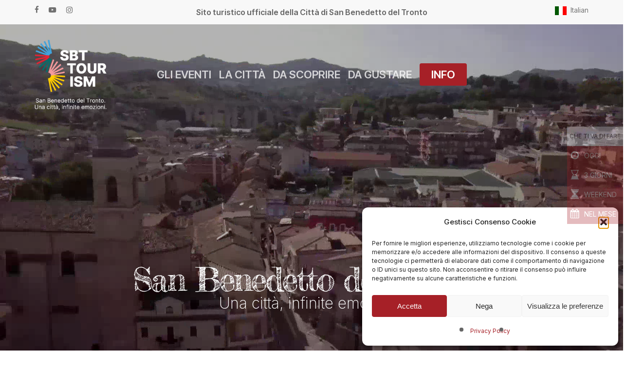

--- FILE ---
content_type: text/html; charset=UTF-8
request_url: https://turismo.comunesbt.it/
body_size: 354954
content:
<!doctype html>
<html lang="it-IT" class="no-js">
<head>
	<meta charset="UTF-8">
	<meta name="viewport" content="width=device-width, initial-scale=1, maximum-scale=1, user-scalable=0" /><meta name='robots' content='index, follow, max-image-preview:large, max-snippet:-1, max-video-preview:-1' />

	<!-- This site is optimized with the Yoast SEO plugin v26.7 - https://yoast.com/wordpress/plugins/seo/ -->
	<title>SBT Tourism - San Benedetto del Tronto. Una città, infinite emozioni. - SBT Tourism - Turismo San Benedetto del Tronto</title>
	<meta name="description" content="Scopri tutti gli eventi a San Benedetto del Tronto con SBT Tourism. Una città, infinite emozioni." />
	<link rel="canonical" href="https://turismo.comunesbt.it/" />
	<meta property="og:locale" content="it_IT" />
	<meta property="og:type" content="website" />
	<meta property="og:title" content="SBT Tourism - San Benedetto del Tronto. Una città, infinite emozioni. - SBT Tourism - Turismo San Benedetto del Tronto" />
	<meta property="og:description" content="Scopri tutti gli eventi a San Benedetto del Tronto con SBT Tourism. Una città, infinite emozioni." />
	<meta property="og:url" content="https://turismo.comunesbt.it/" />
	<meta property="og:site_name" content="SBT Tourism - Turismo San Benedetto del Tronto" />
	<meta property="article:publisher" content="https://www.facebook.com/sbt.tourism" />
	<meta property="article:modified_time" content="2026-01-13T07:55:13+00:00" />
	<meta property="og:image" content="https://turismo.comunesbt.it/wp-content/uploads/2025/06/SBT-TOURISM_page_header_1920x800_mare.jpg" />
	<meta property="og:image:width" content="1920" />
	<meta property="og:image:height" content="800" />
	<meta property="og:image:type" content="image/jpeg" />
	<meta name="twitter:card" content="summary_large_image" />
	<script type="application/ld+json" class="yoast-schema-graph">{"@context":"https://schema.org","@graph":[{"@type":"WebPage","@id":"https://turismo.comunesbt.it/","url":"https://turismo.comunesbt.it/","name":"SBT Tourism - San Benedetto del Tronto. Una città, infinite emozioni. - SBT Tourism - Turismo San Benedetto del Tronto","isPartOf":{"@id":"https://turismo.comunesbt.it/#website"},"about":{"@id":"https://turismo.comunesbt.it/#organization"},"primaryImageOfPage":{"@id":"https://turismo.comunesbt.it/#primaryimage"},"image":{"@id":"https://turismo.comunesbt.it/#primaryimage"},"thumbnailUrl":"https://turismo.comunesbt.it/wp-content/uploads/2025/06/SBT-TOURISM_page_header_1920x800_mare.jpg","datePublished":"2025-06-10T12:58:57+00:00","dateModified":"2026-01-13T07:55:13+00:00","description":"Scopri tutti gli eventi a San Benedetto del Tronto con SBT Tourism. Una città, infinite emozioni.","breadcrumb":{"@id":"https://turismo.comunesbt.it/#breadcrumb"},"inLanguage":"it-IT","potentialAction":[{"@type":"ReadAction","target":["https://turismo.comunesbt.it/"]}]},{"@type":"ImageObject","inLanguage":"it-IT","@id":"https://turismo.comunesbt.it/#primaryimage","url":"https://turismo.comunesbt.it/wp-content/uploads/2025/06/SBT-TOURISM_page_header_1920x800_mare.jpg","contentUrl":"https://turismo.comunesbt.it/wp-content/uploads/2025/06/SBT-TOURISM_page_header_1920x800_mare.jpg","width":1920,"height":800},{"@type":"BreadcrumbList","@id":"https://turismo.comunesbt.it/#breadcrumb","itemListElement":[{"@type":"ListItem","position":1,"name":"Home"}]},{"@type":"WebSite","@id":"https://turismo.comunesbt.it/#website","url":"https://turismo.comunesbt.it/","name":"SBT Tourism - Turismo San Benedetto del Tronto","description":"Una città, infinite emozioni.","publisher":{"@id":"https://turismo.comunesbt.it/#organization"},"alternateName":"SBT Tourism","potentialAction":[{"@type":"SearchAction","target":{"@type":"EntryPoint","urlTemplate":"https://turismo.comunesbt.it/?s={search_term_string}"},"query-input":{"@type":"PropertyValueSpecification","valueRequired":true,"valueName":"search_term_string"}}],"inLanguage":"it-IT"},{"@type":"Organization","@id":"https://turismo.comunesbt.it/#organization","name":"SBT Tourism - Turismo San Benedetto del Tronto","alternateName":"SBT Tourism","url":"https://turismo.comunesbt.it/","logo":{"@type":"ImageObject","inLanguage":"it-IT","@id":"https://turismo.comunesbt.it/#/schema/logo/image/","url":"https://turismo.comunesbt.it/wp-content/uploads/2025/06/SBT-TOURISM_logo_200x200_dark@2x.png","contentUrl":"https://turismo.comunesbt.it/wp-content/uploads/2025/06/SBT-TOURISM_logo_200x200_dark@2x.png","width":400,"height":400,"caption":"SBT Tourism - Turismo San Benedetto del Tronto"},"image":{"@id":"https://turismo.comunesbt.it/#/schema/logo/image/"},"sameAs":["https://www.facebook.com/sbt.tourism","https://www.instagram.com/sbt.tourism","https://www.youtube.com/@cittasbt"]}]}</script>
	<!-- / Yoast SEO plugin. -->


<link rel='dns-prefetch' href='//fonts.googleapis.com' />
<link rel="alternate" type="text/calendar" title="SBT Tourism - Turismo San Benedetto del Tronto &raquo; iCal Feed" href="https://turismo.comunesbt.it/eventi/?ical=1" />
<link rel="alternate" title="oEmbed (JSON)" type="application/json+oembed" href="https://turismo.comunesbt.it/wp-json/oembed/1.0/embed?url=https%3A%2F%2Fturismo.comunesbt.it%2F" />
<link rel="alternate" title="oEmbed (XML)" type="text/xml+oembed" href="https://turismo.comunesbt.it/wp-json/oembed/1.0/embed?url=https%3A%2F%2Fturismo.comunesbt.it%2F&#038;format=xml" />
<style id='wp-img-auto-sizes-contain-inline-css' type='text/css'>
img:is([sizes=auto i],[sizes^="auto," i]){contain-intrinsic-size:3000px 1500px}
/*# sourceURL=wp-img-auto-sizes-contain-inline-css */
</style>
<link rel='stylesheet' id='dashicons-css' href='https://turismo.comunesbt.it/wp-includes/css/dashicons.min.css?ver=11c711d12eac37557a960ff6d42e7c0c' type='text/css' media='all' />
<link rel='stylesheet' id='post-views-counter-frontend-css' href='https://turismo.comunesbt.it/wp-content/plugins/post-views-counter/css/frontend.css?ver=1.7.0' type='text/css' media='all' />
<link rel='stylesheet' id='tribe-events-pro-mini-calendar-block-styles-css' href='https://turismo.comunesbt.it/wp-content/plugins/events-calendar-pro/build/css/tribe-events-pro-mini-calendar-block.css?ver=7.7.9' type='text/css' media='all' />
<link rel='stylesheet' id='wp-block-library-css' href='https://turismo.comunesbt.it/wp-includes/css/dist/block-library/style.min.css?ver=11c711d12eac37557a960ff6d42e7c0c' type='text/css' media='all' />
<style id='global-styles-inline-css' type='text/css'>
:root{--wp--preset--aspect-ratio--square: 1;--wp--preset--aspect-ratio--4-3: 4/3;--wp--preset--aspect-ratio--3-4: 3/4;--wp--preset--aspect-ratio--3-2: 3/2;--wp--preset--aspect-ratio--2-3: 2/3;--wp--preset--aspect-ratio--16-9: 16/9;--wp--preset--aspect-ratio--9-16: 9/16;--wp--preset--color--black: #000000;--wp--preset--color--cyan-bluish-gray: #abb8c3;--wp--preset--color--white: #ffffff;--wp--preset--color--pale-pink: #f78da7;--wp--preset--color--vivid-red: #cf2e2e;--wp--preset--color--luminous-vivid-orange: #ff6900;--wp--preset--color--luminous-vivid-amber: #fcb900;--wp--preset--color--light-green-cyan: #7bdcb5;--wp--preset--color--vivid-green-cyan: #00d084;--wp--preset--color--pale-cyan-blue: #8ed1fc;--wp--preset--color--vivid-cyan-blue: #0693e3;--wp--preset--color--vivid-purple: #9b51e0;--wp--preset--gradient--vivid-cyan-blue-to-vivid-purple: linear-gradient(135deg,rgb(6,147,227) 0%,rgb(155,81,224) 100%);--wp--preset--gradient--light-green-cyan-to-vivid-green-cyan: linear-gradient(135deg,rgb(122,220,180) 0%,rgb(0,208,130) 100%);--wp--preset--gradient--luminous-vivid-amber-to-luminous-vivid-orange: linear-gradient(135deg,rgb(252,185,0) 0%,rgb(255,105,0) 100%);--wp--preset--gradient--luminous-vivid-orange-to-vivid-red: linear-gradient(135deg,rgb(255,105,0) 0%,rgb(207,46,46) 100%);--wp--preset--gradient--very-light-gray-to-cyan-bluish-gray: linear-gradient(135deg,rgb(238,238,238) 0%,rgb(169,184,195) 100%);--wp--preset--gradient--cool-to-warm-spectrum: linear-gradient(135deg,rgb(74,234,220) 0%,rgb(151,120,209) 20%,rgb(207,42,186) 40%,rgb(238,44,130) 60%,rgb(251,105,98) 80%,rgb(254,248,76) 100%);--wp--preset--gradient--blush-light-purple: linear-gradient(135deg,rgb(255,206,236) 0%,rgb(152,150,240) 100%);--wp--preset--gradient--blush-bordeaux: linear-gradient(135deg,rgb(254,205,165) 0%,rgb(254,45,45) 50%,rgb(107,0,62) 100%);--wp--preset--gradient--luminous-dusk: linear-gradient(135deg,rgb(255,203,112) 0%,rgb(199,81,192) 50%,rgb(65,88,208) 100%);--wp--preset--gradient--pale-ocean: linear-gradient(135deg,rgb(255,245,203) 0%,rgb(182,227,212) 50%,rgb(51,167,181) 100%);--wp--preset--gradient--electric-grass: linear-gradient(135deg,rgb(202,248,128) 0%,rgb(113,206,126) 100%);--wp--preset--gradient--midnight: linear-gradient(135deg,rgb(2,3,129) 0%,rgb(40,116,252) 100%);--wp--preset--font-size--small: 13px;--wp--preset--font-size--medium: 20px;--wp--preset--font-size--large: 36px;--wp--preset--font-size--x-large: 42px;--wp--preset--spacing--20: 0.44rem;--wp--preset--spacing--30: 0.67rem;--wp--preset--spacing--40: 1rem;--wp--preset--spacing--50: 1.5rem;--wp--preset--spacing--60: 2.25rem;--wp--preset--spacing--70: 3.38rem;--wp--preset--spacing--80: 5.06rem;--wp--preset--shadow--natural: 6px 6px 9px rgba(0, 0, 0, 0.2);--wp--preset--shadow--deep: 12px 12px 50px rgba(0, 0, 0, 0.4);--wp--preset--shadow--sharp: 6px 6px 0px rgba(0, 0, 0, 0.2);--wp--preset--shadow--outlined: 6px 6px 0px -3px rgb(255, 255, 255), 6px 6px rgb(0, 0, 0);--wp--preset--shadow--crisp: 6px 6px 0px rgb(0, 0, 0);}:root { --wp--style--global--content-size: 1300px;--wp--style--global--wide-size: 1300px; }:where(body) { margin: 0; }.wp-site-blocks > .alignleft { float: left; margin-right: 2em; }.wp-site-blocks > .alignright { float: right; margin-left: 2em; }.wp-site-blocks > .aligncenter { justify-content: center; margin-left: auto; margin-right: auto; }:where(.is-layout-flex){gap: 0.5em;}:where(.is-layout-grid){gap: 0.5em;}.is-layout-flow > .alignleft{float: left;margin-inline-start: 0;margin-inline-end: 2em;}.is-layout-flow > .alignright{float: right;margin-inline-start: 2em;margin-inline-end: 0;}.is-layout-flow > .aligncenter{margin-left: auto !important;margin-right: auto !important;}.is-layout-constrained > .alignleft{float: left;margin-inline-start: 0;margin-inline-end: 2em;}.is-layout-constrained > .alignright{float: right;margin-inline-start: 2em;margin-inline-end: 0;}.is-layout-constrained > .aligncenter{margin-left: auto !important;margin-right: auto !important;}.is-layout-constrained > :where(:not(.alignleft):not(.alignright):not(.alignfull)){max-width: var(--wp--style--global--content-size);margin-left: auto !important;margin-right: auto !important;}.is-layout-constrained > .alignwide{max-width: var(--wp--style--global--wide-size);}body .is-layout-flex{display: flex;}.is-layout-flex{flex-wrap: wrap;align-items: center;}.is-layout-flex > :is(*, div){margin: 0;}body .is-layout-grid{display: grid;}.is-layout-grid > :is(*, div){margin: 0;}body{padding-top: 0px;padding-right: 0px;padding-bottom: 0px;padding-left: 0px;}:root :where(.wp-element-button, .wp-block-button__link){background-color: #32373c;border-width: 0;color: #fff;font-family: inherit;font-size: inherit;font-style: inherit;font-weight: inherit;letter-spacing: inherit;line-height: inherit;padding-top: calc(0.667em + 2px);padding-right: calc(1.333em + 2px);padding-bottom: calc(0.667em + 2px);padding-left: calc(1.333em + 2px);text-decoration: none;text-transform: inherit;}.has-black-color{color: var(--wp--preset--color--black) !important;}.has-cyan-bluish-gray-color{color: var(--wp--preset--color--cyan-bluish-gray) !important;}.has-white-color{color: var(--wp--preset--color--white) !important;}.has-pale-pink-color{color: var(--wp--preset--color--pale-pink) !important;}.has-vivid-red-color{color: var(--wp--preset--color--vivid-red) !important;}.has-luminous-vivid-orange-color{color: var(--wp--preset--color--luminous-vivid-orange) !important;}.has-luminous-vivid-amber-color{color: var(--wp--preset--color--luminous-vivid-amber) !important;}.has-light-green-cyan-color{color: var(--wp--preset--color--light-green-cyan) !important;}.has-vivid-green-cyan-color{color: var(--wp--preset--color--vivid-green-cyan) !important;}.has-pale-cyan-blue-color{color: var(--wp--preset--color--pale-cyan-blue) !important;}.has-vivid-cyan-blue-color{color: var(--wp--preset--color--vivid-cyan-blue) !important;}.has-vivid-purple-color{color: var(--wp--preset--color--vivid-purple) !important;}.has-black-background-color{background-color: var(--wp--preset--color--black) !important;}.has-cyan-bluish-gray-background-color{background-color: var(--wp--preset--color--cyan-bluish-gray) !important;}.has-white-background-color{background-color: var(--wp--preset--color--white) !important;}.has-pale-pink-background-color{background-color: var(--wp--preset--color--pale-pink) !important;}.has-vivid-red-background-color{background-color: var(--wp--preset--color--vivid-red) !important;}.has-luminous-vivid-orange-background-color{background-color: var(--wp--preset--color--luminous-vivid-orange) !important;}.has-luminous-vivid-amber-background-color{background-color: var(--wp--preset--color--luminous-vivid-amber) !important;}.has-light-green-cyan-background-color{background-color: var(--wp--preset--color--light-green-cyan) !important;}.has-vivid-green-cyan-background-color{background-color: var(--wp--preset--color--vivid-green-cyan) !important;}.has-pale-cyan-blue-background-color{background-color: var(--wp--preset--color--pale-cyan-blue) !important;}.has-vivid-cyan-blue-background-color{background-color: var(--wp--preset--color--vivid-cyan-blue) !important;}.has-vivid-purple-background-color{background-color: var(--wp--preset--color--vivid-purple) !important;}.has-black-border-color{border-color: var(--wp--preset--color--black) !important;}.has-cyan-bluish-gray-border-color{border-color: var(--wp--preset--color--cyan-bluish-gray) !important;}.has-white-border-color{border-color: var(--wp--preset--color--white) !important;}.has-pale-pink-border-color{border-color: var(--wp--preset--color--pale-pink) !important;}.has-vivid-red-border-color{border-color: var(--wp--preset--color--vivid-red) !important;}.has-luminous-vivid-orange-border-color{border-color: var(--wp--preset--color--luminous-vivid-orange) !important;}.has-luminous-vivid-amber-border-color{border-color: var(--wp--preset--color--luminous-vivid-amber) !important;}.has-light-green-cyan-border-color{border-color: var(--wp--preset--color--light-green-cyan) !important;}.has-vivid-green-cyan-border-color{border-color: var(--wp--preset--color--vivid-green-cyan) !important;}.has-pale-cyan-blue-border-color{border-color: var(--wp--preset--color--pale-cyan-blue) !important;}.has-vivid-cyan-blue-border-color{border-color: var(--wp--preset--color--vivid-cyan-blue) !important;}.has-vivid-purple-border-color{border-color: var(--wp--preset--color--vivid-purple) !important;}.has-vivid-cyan-blue-to-vivid-purple-gradient-background{background: var(--wp--preset--gradient--vivid-cyan-blue-to-vivid-purple) !important;}.has-light-green-cyan-to-vivid-green-cyan-gradient-background{background: var(--wp--preset--gradient--light-green-cyan-to-vivid-green-cyan) !important;}.has-luminous-vivid-amber-to-luminous-vivid-orange-gradient-background{background: var(--wp--preset--gradient--luminous-vivid-amber-to-luminous-vivid-orange) !important;}.has-luminous-vivid-orange-to-vivid-red-gradient-background{background: var(--wp--preset--gradient--luminous-vivid-orange-to-vivid-red) !important;}.has-very-light-gray-to-cyan-bluish-gray-gradient-background{background: var(--wp--preset--gradient--very-light-gray-to-cyan-bluish-gray) !important;}.has-cool-to-warm-spectrum-gradient-background{background: var(--wp--preset--gradient--cool-to-warm-spectrum) !important;}.has-blush-light-purple-gradient-background{background: var(--wp--preset--gradient--blush-light-purple) !important;}.has-blush-bordeaux-gradient-background{background: var(--wp--preset--gradient--blush-bordeaux) !important;}.has-luminous-dusk-gradient-background{background: var(--wp--preset--gradient--luminous-dusk) !important;}.has-pale-ocean-gradient-background{background: var(--wp--preset--gradient--pale-ocean) !important;}.has-electric-grass-gradient-background{background: var(--wp--preset--gradient--electric-grass) !important;}.has-midnight-gradient-background{background: var(--wp--preset--gradient--midnight) !important;}.has-small-font-size{font-size: var(--wp--preset--font-size--small) !important;}.has-medium-font-size{font-size: var(--wp--preset--font-size--medium) !important;}.has-large-font-size{font-size: var(--wp--preset--font-size--large) !important;}.has-x-large-font-size{font-size: var(--wp--preset--font-size--x-large) !important;}
/*# sourceURL=global-styles-inline-css */
</style>

<link rel='stylesheet' id='acwp-main-css-css' href='https://turismo.comunesbt.it/wp-content/plugins/accessible-poetry/assets/css/main.css?ver=11c711d12eac37557a960ff6d42e7c0c' type='text/css' media='all' />
<link rel='stylesheet' id='acwp-mdi-css' href='https://fonts.googleapis.com/icon?family=Material+Icons&#038;ver=11c711d12eac37557a960ff6d42e7c0c' type='text/css' media='all' />
<link rel='stylesheet' id='frontend_css-css' href='https://turismo.comunesbt.it/wp-content/plugins/promediart-core/assets/css/frontend.css?ver=1.0.0' type='text/css' media='all' />
<link rel='stylesheet' id='cmplz-general-css' href='https://turismo.comunesbt.it/wp-content/plugins/complianz-gdpr/assets/css/cookieblocker.min.css?ver=1766565547' type='text/css' media='all' />
<link rel='stylesheet' id='font-awesome-css' href='https://turismo.comunesbt.it/wp-content/themes/salient/css/font-awesome-legacy.min.css?ver=4.7.1' type='text/css' media='all' />
<link rel='stylesheet' id='salient-grid-system-css' href='https://turismo.comunesbt.it/wp-content/themes/salient/css/build/grid-system.css?ver=17.4.1' type='text/css' media='all' />
<link rel='stylesheet' id='main-styles-css' href='https://turismo.comunesbt.it/wp-content/themes/salient/css/build/style.css?ver=17.4.1' type='text/css' media='all' />
<link rel='stylesheet' id='nectar-header-layout-centered-menu-css' href='https://turismo.comunesbt.it/wp-content/themes/salient/css/build/header/header-layout-centered-menu.css?ver=17.4.1' type='text/css' media='all' />
<link rel='stylesheet' id='nectar-header-secondary-nav-css' href='https://turismo.comunesbt.it/wp-content/themes/salient/css/build/header/header-secondary-nav.css?ver=17.4.1' type='text/css' media='all' />
<link rel='stylesheet' id='nectar-element-fancy-box-css' href='https://turismo.comunesbt.it/wp-content/themes/salient/css/build/elements/element-fancy-box.css?ver=17.4.1' type='text/css' media='all' />
<link rel='stylesheet' id='nectar-element-scrolling-text-css' href='https://turismo.comunesbt.it/wp-content/themes/salient/css/build/elements/element-scrolling-text.css?ver=17.4.1' type='text/css' media='all' />
<link rel='stylesheet' id='nectar-element-wpb-column-border-css' href='https://turismo.comunesbt.it/wp-content/themes/salient/css/build/elements/element-wpb-column-border.css?ver=17.4.1' type='text/css' media='all' />
<link rel='stylesheet' id='nectar-basic-events-calendar-css' href='https://turismo.comunesbt.it/wp-content/themes/salient/css/build/third-party/events-calendar.css?ver=17.4.1' type='text/css' media='all' />
<link rel='stylesheet' id='nectar-linecon-css' href='https://turismo.comunesbt.it/wp-content/themes/salient/css/linecon.css?ver=17.4.1' type='text/css' media='all' />
<link rel='stylesheet' id='nectar_default_font_open_sans-css' href='https://fonts.googleapis.com/css?family=Open+Sans%3A300%2C400%2C600%2C700&#038;subset=latin%2Clatin-ext' type='text/css' media='all' />
<link rel='stylesheet' id='responsive-css' href='https://turismo.comunesbt.it/wp-content/themes/salient/css/build/responsive.css?ver=17.4.1' type='text/css' media='all' />
<link rel='stylesheet' id='nectar-flickity-css' href='https://turismo.comunesbt.it/wp-content/themes/salient/css/build/plugins/flickity.css?ver=17.4.1' type='text/css' media='all' />
<link rel='stylesheet' id='skin-material-css' href='https://turismo.comunesbt.it/wp-content/themes/salient/css/build/skin-material.css?ver=17.4.1' type='text/css' media='all' />
<link rel='stylesheet' id='salient-wp-menu-dynamic-css' href='https://turismo.comunesbt.it/wp-content/uploads/salient/menu-dynamic.css?ver=19058' type='text/css' media='all' />
<link rel='stylesheet' id='f12_floating_menu-css' href='https://turismo.comunesbt.it/wp-content/plugins/f12-floating-menu/component/floatingmenu/assets/f12_floating_menu.css?ver=11c711d12eac37557a960ff6d42e7c0c' type='text/css' media='all' />
<link rel='stylesheet' id='f12_floating_menu_fontawesome-css' href='https://turismo.comunesbt.it/wp-content/plugins/f12-floating-menu/component/floatingmenu/assets/vendor/fontawesome/css/all.css?ver=11c711d12eac37557a960ff6d42e7c0c' type='text/css' media='all' />
<link rel='stylesheet' id='js_composer_front-css' href='https://turismo.comunesbt.it/wp-content/themes/salient/css/build/plugins/js_composer.css?ver=17.4.1' type='text/css' media='all' />
<link rel='stylesheet' id='dynamic-css-css' href='https://turismo.comunesbt.it/wp-content/themes/salient/css/salient-dynamic-styles.css?ver=3155' type='text/css' media='all' />
<style id='dynamic-css-inline-css' type='text/css'>
.no-rgba #header-space{display:none;}@media only screen and (max-width:999px){body #header-space[data-header-mobile-fixed="1"]{display:none;}#header-outer[data-mobile-fixed="false"]{position:absolute;}}@media only screen and (max-width:999px){body:not(.nectar-no-flex-height) #header-space[data-secondary-header-display="full"]:not([data-header-mobile-fixed="false"]){display:block!important;margin-bottom:-126px;}#header-space[data-secondary-header-display="full"][data-header-mobile-fixed="false"]{display:none;}}@media only screen and (min-width:1000px){#header-space{display:none;}.nectar-slider-wrap.first-section,.parallax_slider_outer.first-section,.full-width-content.first-section,.parallax_slider_outer.first-section .swiper-slide .content,.nectar-slider-wrap.first-section .swiper-slide .content,#page-header-bg,.nder-page-header,#page-header-wrap,.full-width-section.first-section{margin-top:0!important;}body #page-header-bg,body #page-header-wrap{height:248px;}body #search-outer{z-index:100000;}}@media only screen and (min-width:1000px){#page-header-wrap.fullscreen-header,#page-header-wrap.fullscreen-header #page-header-bg,html:not(.nectar-box-roll-loaded) .nectar-box-roll > #page-header-bg.fullscreen-header,.nectar_fullscreen_zoom_recent_projects,#nectar_fullscreen_rows:not(.afterLoaded) > div{height:100vh;}.wpb_row.vc_row-o-full-height.top-level,.wpb_row.vc_row-o-full-height.top-level > .col.span_12{min-height:100vh;}#page-header-bg[data-alignment-v="middle"] .span_6 .inner-wrap,#page-header-bg[data-alignment-v="top"] .span_6 .inner-wrap,.blog-archive-header.color-bg .container{padding-top:203px;}#page-header-wrap.container #page-header-bg .span_6 .inner-wrap{padding-top:0;}.nectar-slider-wrap[data-fullscreen="true"]:not(.loaded),.nectar-slider-wrap[data-fullscreen="true"]:not(.loaded) .swiper-container{height:calc(100vh + 2px)!important;}.admin-bar .nectar-slider-wrap[data-fullscreen="true"]:not(.loaded),.admin-bar .nectar-slider-wrap[data-fullscreen="true"]:not(.loaded) .swiper-container{height:calc(100vh - 30px)!important;}}@media only screen and (max-width:999px){#page-header-bg[data-alignment-v="middle"]:not(.fullscreen-header) .span_6 .inner-wrap,#page-header-bg[data-alignment-v="top"] .span_6 .inner-wrap,.blog-archive-header.color-bg .container{padding-top:110px;}.vc_row.top-level.full-width-section:not(.full-width-ns) > .span_12,#page-header-bg[data-alignment-v="bottom"] .span_6 .inner-wrap{padding-top:100px;}}@media only screen and (max-width:690px){.vc_row.top-level.full-width-section:not(.full-width-ns) > .span_12{padding-top:110px;}.vc_row.top-level.full-width-content .nectar-recent-posts-single_featured .recent-post-container > .inner-wrap{padding-top:100px;}}@media only screen and (max-width:999px) and (min-width:691px){#page-header-bg[data-alignment-v="middle"]:not(.fullscreen-header) .span_6 .inner-wrap,#page-header-bg[data-alignment-v="top"] .span_6 .inner-wrap,.vc_row.top-level.full-width-section:not(.full-width-ns) > .span_12{padding-top:150px;}}@media only screen and (max-width:999px){.full-width-ns .nectar-slider-wrap .swiper-slide[data-y-pos="middle"] .content,.full-width-ns .nectar-slider-wrap .swiper-slide[data-y-pos="top"] .content{padding-top:30px;}}@media only screen and (max-width:999px){.using-mobile-browser #nectar_fullscreen_rows:not(.afterLoaded):not([data-mobile-disable="on"]) > div{height:calc(100vh - 76px);}.using-mobile-browser .wpb_row.vc_row-o-full-height.top-level,.using-mobile-browser .wpb_row.vc_row-o-full-height.top-level > .col.span_12,[data-permanent-transparent="1"].using-mobile-browser .wpb_row.vc_row-o-full-height.top-level,[data-permanent-transparent="1"].using-mobile-browser .wpb_row.vc_row-o-full-height.top-level > .col.span_12{min-height:calc(100vh - 76px);}html:not(.nectar-box-roll-loaded) .nectar-box-roll > #page-header-bg.fullscreen-header,.nectar_fullscreen_zoom_recent_projects,.nectar-slider-wrap[data-fullscreen="true"]:not(.loaded),.nectar-slider-wrap[data-fullscreen="true"]:not(.loaded) .swiper-container,#nectar_fullscreen_rows:not(.afterLoaded):not([data-mobile-disable="on"]) > div{height:calc(100vh - 1px);}.wpb_row.vc_row-o-full-height.top-level,.wpb_row.vc_row-o-full-height.top-level > .col.span_12{min-height:calc(100vh - 1px);}body[data-transparent-header="false"] #ajax-content-wrap.no-scroll{min-height:calc(100vh - 1px);height:calc(100vh - 1px);}}#nectar_fullscreen_rows{background-color:transparent;}@media only screen,print{.vc_row.scale_desktop_0{-webkit-transform:scale(0);transform:scale(0);}}.img-with-aniamtion-wrap[data-border-radius="10px"] .img-with-animation,.img-with-aniamtion-wrap[data-border-radius="10px"] .inner,.img-with-aniamtion-wrap[data-border-radius="10px"] .hover-wrap{border-radius:10px;}.nectar-scrolling-text.has-custom-divider .nectar-scrolling-text-inner__text-chunk > *{display:flex;align-items:center;}@keyframes nectar_looped_rotate{0%{transform:rotate(0deg);}100%{transform:rotate(360deg);}}.nectar-scrolling-text .nectar-scrolling-text-inner span.custom span{display:block;}.nectar-scrolling-text .nectar-scrolling-text-inner span.spin{animation:nectar_looped_rotate 10s linear infinite;}.nectar-scrolling-text[data-s-dir="ltr"] .nectar-scrolling-text-inner span.spin{animation:nectar_looped_rotate 10s linear infinite reverse;}.nectar-scrolling-text .nectar-scrolling-text-inner{overflow:visible;}body .container-wrap .wpb_row[data-column-margin="20px"]:not(.full-width-section):not(.full-width-content){margin-bottom:20px;}body .container-wrap .vc_row-fluid[data-column-margin="20px"] > .span_12,html body .vc_row-fluid[data-column-margin="20px"] > .span_12,body .container-wrap .vc_row-fluid[data-column-margin="20px"] .full-page-inner > .container > .span_12,body .container-wrap .vc_row-fluid[data-column-margin="20px"] .full-page-inner > .span_12{margin-left:-10px;margin-right:-10px;}body .container-wrap .vc_row-fluid[data-column-margin="20px"] .wpb_column:not(.child_column),body .container-wrap .inner_row[data-column-margin="20px"] .child_column,html body .vc_row-fluid[data-column-margin="20px"] .wpb_column:not(.child_column),html body .inner_row[data-column-margin="20px"] .child_column{padding-left:10px;padding-right:10px;}.container-wrap .vc_row-fluid[data-column-margin="20px"].full-width-content > .span_12,html body .vc_row-fluid[data-column-margin="20px"].full-width-content > .span_12,.container-wrap .vc_row-fluid[data-column-margin="20px"].full-width-content .full-page-inner > .span_12{margin-left:0;margin-right:0;padding-left:10px;padding-right:10px;}.single-portfolio #full_width_portfolio .vc_row-fluid[data-column-margin="20px"].full-width-content > .span_12{padding-right:10px;}@media only screen and (max-width:999px) and (min-width:691px){.vc_row-fluid[data-column-margin="20px"] > .span_12 > .one-fourths:not([class*="vc_col-xs-"]),.vc_row-fluid .vc_row-fluid.inner_row[data-column-margin="20px"] > .span_12 > .one-fourths:not([class*="vc_col-xs-"]){margin-bottom:20px;}}@media only screen and (max-width:999px){.vc_row-fluid[data-column-margin="20px"] .wpb_column:not([class*="vc_col-xs-"]):not(.child_column):not(:last-child),.inner_row[data-column-margin="20px"] .child_column:not([class*="vc_col-xs-"]):not(:last-child){margin-bottom:20px;}}.nectar-shape-divider-wrap{position:absolute;top:auto;bottom:0;left:0;right:0;width:100%;height:150px;z-index:3;transform:translateZ(0);}.post-area.span_9 .nectar-shape-divider-wrap{overflow:hidden;}.nectar-shape-divider-wrap[data-front="true"]{z-index:50;}.nectar-shape-divider-wrap[data-style="waves_opacity"] svg path:first-child{opacity:0.6;}.nectar-shape-divider-wrap[data-style="curve_opacity"] svg path:nth-child(1),.nectar-shape-divider-wrap[data-style="waves_opacity_alt"] svg path:nth-child(1){opacity:0.15;}.nectar-shape-divider-wrap[data-style="curve_opacity"] svg path:nth-child(2),.nectar-shape-divider-wrap[data-style="waves_opacity_alt"] svg path:nth-child(2){opacity:0.3;}.nectar-shape-divider{width:100%;left:0;bottom:-1px;height:100%;position:absolute;}.nectar-shape-divider-wrap.no-color .nectar-shape-divider{fill:#fff;}@media only screen and (max-width:999px){.nectar-shape-divider-wrap:not([data-using-percent-val="true"]) .nectar-shape-divider{height:75%;}.nectar-shape-divider-wrap[data-style="clouds"]:not([data-using-percent-val="true"]) .nectar-shape-divider{height:55%;}}@media only screen and (max-width:690px){.nectar-shape-divider-wrap:not([data-using-percent-val="true"]) .nectar-shape-divider{height:33%;}.nectar-shape-divider-wrap[data-style="clouds"]:not([data-using-percent-val="true"]) .nectar-shape-divider{height:33%;}}#ajax-content-wrap .nectar-shape-divider-wrap[data-height="1"] .nectar-shape-divider,#ajax-content-wrap .nectar-shape-divider-wrap[data-height="1px"] .nectar-shape-divider{height:1px;}.nectar-shape-divider-wrap[data-position="top"]{top:-1px;bottom:auto;}.nectar-shape-divider-wrap[data-position="top"]{transform:rotate(180deg)}#ajax-content-wrap .vc_row.left_padding_5pct .row_col_wrap_12,.nectar-global-section .vc_row.left_padding_5pct .row_col_wrap_12{padding-left:5%;}#ajax-content-wrap .vc_row.right_padding_5pct .row_col_wrap_12,.nectar-global-section .vc_row.right_padding_5pct .row_col_wrap_12{padding-right:5%;}.vc_row.inner_row.min_width_desktop_100pct{min-width:100%;}.vc_row.inner_row.row_position_relative{position:relative;}@media only screen,print{.wpb_column.top_padding_desktop_4vw > .vc_column-inner{padding-top:4vw;}.wpb_column.right_padding_desktop_4vw > .vc_column-inner{padding-right:4vw;}.wpb_column.bottom_padding_desktop_4vw > .vc_column-inner{padding-bottom:4vw;}.wpb_column.left_padding_desktop_4vw > .vc_column-inner{padding-left:4vw;}}@media only screen and (max-width:999px){body .wpb_column.top_padding_tablet_8vw > .vc_column-inner{padding-top:8vw;}body .wpb_column.right_padding_tablet_8vw > .vc_column-inner{padding-right:8vw;}body .wpb_column.bottom_padding_tablet_8vw > .vc_column-inner{padding-bottom:8vw;}body .wpb_column.left_padding_tablet_8vw > .vc_column-inner{padding-left:8vw;}}@media only screen,print{.wpb_column.top_padding_desktop_4vw > .n-sticky > .vc_column-inner{padding-top:4vw;}.wpb_column.right_padding_desktop_4vw > .n-sticky > .vc_column-inner{padding-right:4vw;}.wpb_column.bottom_padding_desktop_4vw > .n-sticky > .vc_column-inner{padding-bottom:4vw;}.wpb_column.left_padding_desktop_4vw > .n-sticky > .vc_column-inner{padding-left:4vw;}}@media only screen and (max-width:999px){body .wpb_column.top_padding_tablet_8vw > .n-sticky > .vc_column-inner{padding-top:8vw;}body .wpb_column.right_padding_tablet_8vw > .n-sticky > .vc_column-inner{padding-right:8vw;}body .wpb_column.bottom_padding_tablet_8vw > .n-sticky > .vc_column-inner{padding-bottom:8vw;}body .wpb_column.left_padding_tablet_8vw > .n-sticky > .vc_column-inner{padding-left:8vw;}}.bg_img_front > .vc_column-inner > .column-bg-overlay-wrap{z-index:-2;}.wpb_column.el_spacing_0px > .vc_column-inner > .wpb_wrapper > div:not(:last-child),.wpb_column.el_spacing_0px > .n-sticky > .vc_column-inner > .wpb_wrapper > div:not(:last-child){margin-bottom:0;}.wpb_column[data-border-radius="15px"],.wpb_column[data-border-radius="15px"] > .vc_column-inner,.wpb_column[data-border-radius="15px"] > .vc_column-inner > .column-link,.wpb_column[data-border-radius="15px"] > .vc_column-inner > .column-bg-overlay-wrap,.wpb_column[data-border-radius="15px"] > .vc_column-inner > .column-image-bg-wrap[data-bg-animation="zoom-out-reveal"],.wpb_column[data-border-radius="15px"] > .vc_column-inner > .column-image-bg-wrap .column-image-bg,.wpb_column[data-border-radius="15px"] > .vc_column-inner > .column-image-bg-wrap[data-n-parallax-bg="true"],.wpb_column[data-border-radius="15px"] > .n-sticky > .vc_column-inner,.wpb_column[data-border-radius="15px"] > .n-sticky > .vc_column-inner > .column-bg-overlay-wrap{border-radius:15px;}.column-image-bg-wrap[data-bg-pos="left bottom"] .column-image-bg,.container-wrap .main-content .column-image-bg-wrap[data-bg-pos="left bottom"] .column-image-bg{background-position:left bottom;}.wpb_column.el_spacing_20px > .vc_column-inner > .wpb_wrapper > div:not(:last-child),.wpb_column.el_spacing_20px > .n-sticky > .vc_column-inner > .wpb_wrapper > div:not(:last-child){margin-bottom:20px;}.column-image-bg-wrap[data-bg-pos="right top"] .column-image-bg,.container-wrap .main-content .column-image-bg-wrap[data-bg-pos="right top"] .column-image-bg{background-position:right top;}.wpb_column[data-cfc="true"] h1,.wpb_column[data-cfc="true"] h2,.wpb_column[data-cfc="true"] h3,.wpb_column[data-cfc="true"] h4,.wpb_column[data-cfc="true"] h5,.wpb_column[data-cfc="true"] h6,.wpb_column[data-cfc="true"] p{color:inherit}@media only screen,print{.wpb_column.top_padding_desktop_4vw > .vc_column-inner{padding-top:4vw;}.wpb_column.right_padding_desktop_4vw > .vc_column-inner{padding-right:4vw;}.wpb_column.left_padding_desktop_4vw > .vc_column-inner{padding-left:4vw;}}@media only screen and (max-width:999px){body .wpb_column.top_padding_tablet_8vw > .vc_column-inner{padding-top:8vw;}body .wpb_column.right_padding_tablet_8vw > .vc_column-inner{padding-right:8vw;}body .wpb_column.left_padding_tablet_8vw > .vc_column-inner{padding-left:8vw;}}@media only screen,print{.wpb_column.top_padding_desktop_4vw > .n-sticky > .vc_column-inner{padding-top:4vw;}.wpb_column.right_padding_desktop_4vw > .n-sticky > .vc_column-inner{padding-right:4vw;}.wpb_column.left_padding_desktop_4vw > .n-sticky > .vc_column-inner{padding-left:4vw;}}@media only screen and (max-width:999px){body .wpb_column.top_padding_tablet_8vw > .n-sticky > .vc_column-inner{padding-top:8vw;}body .wpb_column.right_padding_tablet_8vw > .n-sticky > .vc_column-inner{padding-right:8vw;}body .wpb_column.left_padding_tablet_8vw > .n-sticky > .vc_column-inner{padding-left:8vw;}}.column-image-bg-wrap[data-bg-pos="left top"] .column-image-bg,.container-wrap .main-content .column-image-bg-wrap[data-bg-pos="left top"] .column-image-bg{background-position:left top;}@media only screen,print{.wpb_column.right_padding_desktop_25pct > .vc_column-inner{padding-right:25%;}}@media only screen and (max-width:999px){body .wpb_column.right_padding_tablet_33vw > .vc_column-inner{padding-right:33vw;}}@media only screen and (max-width:690px){html body .wpb_column.right_padding_phone_0px > .vc_column-inner{padding-right:0;}}@media only screen,print{.wpb_column.right_padding_desktop_25pct > .n-sticky > .vc_column-inner{padding-right:25%;}}@media only screen and (max-width:999px){body .wpb_column.right_padding_tablet_33vw > .n-sticky > .vc_column-inner{padding-right:33vw;}}@media only screen and (max-width:690px){html body .wpb_column.right_padding_phone_0px > .n-sticky > .vc_column-inner{padding-right:0;}}.wpb_column.child_column.el_spacing_10px > .vc_column-inner > .wpb_wrapper > div:not(:last-child),.wpb_column.child_column.el_spacing_10px > .n-sticky > .vc_column-inner > .wpb_wrapper > div:not(:last-child){margin-bottom:10px;}@media only screen,print{.wpb_column.top_padding_desktop_4vw > .vc_column-inner{padding-top:4vw;}.wpb_column.right_padding_desktop_30pct > .vc_column-inner{padding-right:30%;}.wpb_column.bottom_padding_desktop_4vw > .vc_column-inner{padding-bottom:4vw;}.wpb_column.left_padding_desktop_4vw > .vc_column-inner{padding-left:4vw;}}@media only screen and (max-width:999px){body .wpb_column.top_padding_tablet_8vw > .vc_column-inner{padding-top:8vw;}body .wpb_column.right_padding_tablet_30pct > .vc_column-inner{padding-right:30%;}body .wpb_column.bottom_padding_tablet_8vw > .vc_column-inner{padding-bottom:8vw;}body .wpb_column.left_padding_tablet_8vw > .vc_column-inner{padding-left:8vw;}}@media only screen,print{.wpb_column.top_padding_desktop_4vw > .n-sticky > .vc_column-inner{padding-top:4vw;}.wpb_column.right_padding_desktop_30pct > .n-sticky > .vc_column-inner{padding-right:30%;}.wpb_column.bottom_padding_desktop_4vw > .n-sticky > .vc_column-inner{padding-bottom:4vw;}.wpb_column.left_padding_desktop_4vw > .n-sticky > .vc_column-inner{padding-left:4vw;}}@media only screen and (max-width:999px){body .wpb_column.top_padding_tablet_8vw > .n-sticky > .vc_column-inner{padding-top:8vw;}body .wpb_column.right_padding_tablet_30pct > .n-sticky > .vc_column-inner{padding-right:30%;}body .wpb_column.bottom_padding_tablet_8vw > .n-sticky > .vc_column-inner{padding-bottom:8vw;}body .wpb_column.left_padding_tablet_8vw > .n-sticky > .vc_column-inner{padding-left:8vw;}}.column-image-bg-wrap[data-bg-pos="right bottom"] .column-image-bg,.container-wrap .main-content .column-image-bg-wrap[data-bg-pos="right bottom"] .column-image-bg{background-position:right bottom;}.wpb_column[data-border-radius="20px"],.wpb_column[data-border-radius="20px"] > .vc_column-inner,.wpb_column[data-border-radius="20px"] > .vc_column-inner > .column-link,.wpb_column[data-border-radius="20px"] > .vc_column-inner > .column-bg-overlay-wrap,.wpb_column[data-border-radius="20px"] > .vc_column-inner > .column-image-bg-wrap[data-bg-animation="zoom-out-reveal"],.wpb_column[data-border-radius="20px"] > .vc_column-inner > .column-image-bg-wrap .column-image-bg,.wpb_column[data-border-radius="20px"] > .vc_column-inner > .column-image-bg-wrap[data-n-parallax-bg="true"],.wpb_column[data-border-radius="20px"] > .n-sticky > .vc_column-inner,.wpb_column[data-border-radius="20px"] > .n-sticky > .vc_column-inner > .column-bg-overlay-wrap{border-radius:20px;}.column-image-bg-wrap[data-bg-pos="right center"] .column-image-bg,.container-wrap .main-content .column-image-bg-wrap[data-bg-pos="right center"] .column-image-bg{background-position:right center;}.nectar-fancy-box[data-style="color_box_hover"] .box-inner-wrap{transform:translateZ(0);}.nectar-fancy-box[data-style="color_box_hover"] .inner-wrap > i{margin-bottom:25px;}.nectar-fancy-box[data-style="color_box_hover"][data-border="true"] .box-inner-wrap{border:1px solid rgba(0,0,0,0.1);transition:all 0.45s cubic-bezier(0.25,1,0.2,1);}.span_12.light .nectar-fancy-box[data-style="color_box_hover"][data-border="true"] .box-inner-wrap{border-color:rgba(255,255,255,0.14);}.nectar-fancy-box[data-style="color_box_hover"][data-border="true"]:hover .box-inner-wrap{border:1px solid rgba(0,0,0,0);}.nectar-fancy-box[data-style="color_box_hover"] .inner{display:-webkit-flex;display:flex;align-items:center;justify-content:center;}.nectar-fancy-box[data-style="color_box_hover"][data-color*="gradient"] .inner-wrap{position:relative;}.nectar-fancy-box[data-style="color_box_hover"][data-color*="gradient"] .inner i.hover-only{position:absolute;opacity:0;top:-2px;left:0;z-index:1;transition:opacity 0.45s cubic-bezier(0.25,1,0.2,1);}.nectar-fancy-box[data-style="color_box_hover"][data-color*="gradient"][data-alignment="right"] .inner i.hover-only{right:0;left:auto;}.nectar-fancy-box[data-style="color_box_hover"][data-color*="gradient"][data-alignment="center"] .inner i.hover-only{left:50%;transform:translateX(-50%);}.nectar-fancy-box[data-style="color_box_hover"][data-color*="gradient"]:hover .inner i.hover-only{opacity:1;}.nectar-fancy-box[data-style="color_box_hover"][data-color*="gradient"].inner i:not(.hover-only){transition:opacity 0.45s cubic-bezier(0.25,1,0.2,1);}.nectar-fancy-box[data-style="color_box_hover"][data-color*="gradient"]:hover .inner i:not(.hover-only){opacity:0;}.nectar-fancy-box[data-style="color_box_hover"] .inner i{text-align:center;}.nectar-fancy-box[data-style="color_box_hover"] .inner p{opacity:0.75;}.vc_col-sm-3 .nectar-fancy-box[data-style="color_box_hover"] .inner p,.vc_col-sm-4 .nectar-fancy-box[data-style="color_box_hover"] .inner p,.nectar-flickity[data-desktop-columns="4"] .nectar-fancy-box[data-style="color_box_hover"] .inner p,.nectar-flickity[data-desktop-columns="3"] .nectar-fancy-box[data-style="color_box_hover"] .inner p{line-height:1.7em;}.nectar-fancy-box[data-style="color_box_hover"] .inner{padding-bottom:0;text-align:center;vertical-align:middle;}.nectar-fancy-box[data-style="color_box_hover"] .inner-wrap{text-align:center;vertical-align:middle;}.span_12.light .nectar-fancy-box[data-style="color_box_hover"] .inner p{opacity:0.65;}.span_12.light .nectar-fancy-box[data-style="color_box_hover"]:hover .inner p{opacity:0.8;}.span_12.light .nectar-fancy-box[data-style="color_box_hover"]:hover:before{display:none}.nectar-fancy-box[data-style="color_box_hover"][data-alignment="left"] .inner,.nectar-fancy-box[data-style="color_box_hover"][data-alignment="left"] .inner-wrap,.nectar-fancy-box[data-style="color_box_hover"][data-alignment="left"] .inner i{text-align:left;}.nectar-fancy-box[data-style="color_box_hover"][data-alignment="right"] .inner,.nectar-fancy-box[data-style="color_box_hover"][data-alignment="right"] .inner-wrap,.nectar-fancy-box[data-style="color_box_hover"][data-alignment="right"] .inner i{text-align:right;}.nectar-fancy-box[data-style="color_box_hover"]:before{display:block;position:absolute;left:1%;top:1%;height:98%;width:98%;opacity:0;content:"";}.nectar-fancy-box[data-style="color_box_hover"]:hover:before{opacity:0.33;}.nectar-fancy-box[data-style="color_box_hover"]:hover .box-bg{transform:scale(1.08);-webkit-transform:scale(1.08);}.nectar-fancy-box[data-style="color_box_hover"]{overflow:visible;padding:0;}.nectar-fancy-box[data-style="color_box_hover"] .box-inner-wrap{padding:10% 15%;position:relative;overflow:hidden;}.nectar-fancy-box[data-style="color_box_hover"]:hover .inner-wrap *,.nectar-fancy-box[data-style="color_box_hover"] .box-bg,.nectar-fancy-box[data-style="color_box_hover"] .box-bg:after{transition:all 0.45s cubic-bezier(0.25,1,0.2,1);}.nectar-fancy-box[data-style="color_box_hover"]:before{transition:opacity 0.45s cubic-bezier(0.25,1,0.2,1);}.nectar-fancy-box[data-style="color_box_hover"]:hover .inner-wrap .nectar-cta .link_wrap .link_text:after{border-color:rgba(255,255,255,0.4);}.nectar-fancy-box[data-style="color_box_hover"]:hover .inner-wrap .nectar-cta[data-style="see-through"] .link_wrap .arrow:after{border-color:#fff;}.nectar-fancy-box[data-style="color_box_hover"]:hover .inner-wrap .nectar-cta .arrow,.nectar-fancy-box[data-style="color_box_hover"]:hover .inner-wrap .nectar-cta .link_wrap .arrow:before{color:#fff;}.nectar-fancy-box[data-style="color_box_hover"] .inner-wrap *,.nectar-fancy-box[data-style="color_box_hover"] .inner-wrap{color:#444;}.span_12.light .nectar-fancy-box[data-style="color_box_hover"] .inner-wrap *,.span_12.light .nectar-fancy-box[data-style="color_box_hover"] .inner-wrap{color:#fff;}.nectar-fancy-box[data-style="color_box_hover"] .box-bg,.nectar-fancy-box[data-style="color_box_hover"]:after{opacity:0}.nectar-fancy-box[data-style="color_box_hover"]:hover .box-bg{opacity:1;}.nectar-fancy-box[data-style="color_box_hover"].using-img .box-bg:after{opacity:0.85;}.nectar-fancy-box[data-style="color_box_hover"][data-hover-o="0.9"] .box-bg:after{opacity:0.9;}.nectar-fancy-box[data-style="color_box_hover"][data-hover-o="0.8"] .box-bg:after{opacity:0.8;}.nectar-fancy-box[data-style="color_box_hover"][data-hover-o="0.7"] .box-bg:after{opacity:0.7;}.nectar-fancy-box[data-style="color_box_hover"][data-hover-o="0.6"] .box-bg:after{opacity:0.6;}.nectar-fancy-box[data-style="color_box_hover"][data-hover-o="0.5"] .box-bg:after{opacity:0.5;}.nectar-fancy-box[data-style="color_box_hover"][data-hover-o="0.4"] .box-bg:after{opacity:0.4;}.nectar-fancy-box[data-style="color_box_hover"][data-hover-o="0.3"] .box-bg:after{opacity:0.3;}.nectar-fancy-box[data-style="color_box_hover"][data-hover-o="0.2"] .box-bg:after{opacity:0.2;}.nectar-fancy-box[data-style="color_box_hover"][data-hover-o="0.1"] .box-bg:after{opacity:0.1;}.nectar-split-heading .heading-line{display:block;overflow:hidden;position:relative}.nectar-split-heading .heading-line >div{display:block;transform:translateY(200%);-webkit-transform:translateY(200%)}.nectar-split-heading h1{margin-bottom:0}@media only screen and (min-width:1000px){.nectar-split-heading[data-custom-font-size="true"] h1,.nectar-split-heading[data-custom-font-size="true"] h2,.row .nectar-split-heading[data-custom-font-size="true"] h3,.row .nectar-split-heading[data-custom-font-size="true"] h4,.row .nectar-split-heading[data-custom-font-size="true"] h5,.row .nectar-split-heading[data-custom-font-size="true"] h6,.row .nectar-split-heading[data-custom-font-size="true"] i{font-size:inherit;line-height:inherit;}}.nectar-split-heading.font_line_height_68px{line-height:68px!important;}.nectar-split-heading.font_line_height_68px *{line-height:68px!important;}@media only screen,print{#ajax-content-wrap .font_size_68px.nectar-split-heading,.font_size_68px.nectar-split-heading{font-size:68px!important;}}@media only screen,print{#ajax-content-wrap .font_size_68px.nectar-split-heading,.font_size_68px.nectar-split-heading,#header-outer .font_size_68px.nectar-split-heading{font-size:68px!important;}}#ajax-content-wrap .font_line_height_68px.nectar-split-heading,body .font_line_height_68px.nectar-split-heading{line-height:68px;}.nectar-badge__inner{display:inline-block;line-height:1;color:#fff;border-radius:20px;}.nectar-badge.position_desktop_absolute{white-space:nowrap;}.padding-amount-small .nectar-badge__inner{padding:.5em 1em;}.nectar-badge.text-color-ffffff .nectar-badge__inner{color:#ffffff;}#ajax-content-wrap .nectar-responsive-text *,body .nectar-responsive-text *{margin-bottom:0;color:inherit;}#ajax-content-wrap .nectar-responsive-text[class*="font_size"] *,body .nectar-responsive-text[class*="font_size"] *{font-size:inherit;line-height:inherit;}.nectar-responsive-text.nectar-link-underline-effect a{text-decoration:none;}.nectar-responsive-text[data-inherit-heading-family] > *{font-family:inherit;font-weight:inherit;font-size:inherit;line-height:inherit;text-transform:inherit;letter-spacing:inherit;}@media only screen,print{#ajax-content-wrap .font_size_desktop_1-8vw.nectar-responsive-text,.font_size_desktop_1-8vw.nectar-responsive-text{font-size:1.8vw;}}@media only screen,print{#ajax-content-wrap .font_size_desktop_1-8vw.nectar-responsive-text,.font_size_desktop_1-8vw.nectar-responsive-text,#header-outer .font_size_desktop_1-8vw.nectar-responsive-text{font-size:1.8vw;}}@media only screen and (max-width:999px){#ajax-content-wrap .font_size_tablet_22px.nectar-responsive-text,.font_size_tablet_22px.nectar-responsive-text{font-size:22px;}}@media only screen and (max-width:999px){#ajax-content-wrap .container-wrap .font_size_tablet_22px.nectar-responsive-text,.container-wrap .font_size_tablet_22px.nectar-responsive-text,#header-outer .font_size_tablet_22px.nectar-responsive-text{font-size:22px;}}#ajax-content-wrap .font_line_height_1-3.nectar-responsive-text,body .font_line_height_1-3.nectar-responsive-text{line-height:1.3;}@media only screen,print{body #ajax-content-wrap .font_size_desktop_1-1vw.font_size_min_14px.font_size_max_20px.nectar-responsive-text,body .font_size_desktop_1-1vw.font_size_min_14px.font_size_max_20px.nectar-responsive-text{font-size:min(20px,max(14px,1.1vw));}}@media only screen,print{body #ajax-content-wrap .font_size_desktop_1-1vw.font_size_min_14px.font_size_max_20px.nectar-responsive-text,body .font_size_desktop_1-1vw.font_size_min_14px.font_size_max_20px.nectar-responsive-text,body #header-outer .font_size_desktop_1-1vw.font_size_min_14px.font_size_max_20px.nectar-responsive-text{font-size:min(20px,max(14px,1.1vw));}}#ajax-content-wrap .font_line_height_1-5.nectar-responsive-text,body .font_line_height_1-5.nectar-responsive-text{line-height:1.5;}body .container-wrap .wpb_row[data-column-margin="none"]:not(.full-width-section):not(.full-width-content),html body .wpb_row[data-column-margin="none"]:not(.full-width-section):not(.full-width-content){margin-bottom:0;}body .container-wrap .vc_row-fluid[data-column-margin="none"] > .span_12,html body .vc_row-fluid[data-column-margin="none"] > .span_12,body .container-wrap .vc_row-fluid[data-column-margin="none"] .full-page-inner > .container > .span_12,body .container-wrap .vc_row-fluid[data-column-margin="none"] .full-page-inner > .span_12{margin-left:0;margin-right:0;}body .container-wrap .vc_row-fluid[data-column-margin="none"] .wpb_column:not(.child_column),body .container-wrap .inner_row[data-column-margin="none"] .child_column,html body .vc_row-fluid[data-column-margin="none"] .wpb_column:not(.child_column),html body .inner_row[data-column-margin="none"] .child_column{padding-left:0;padding-right:0;}#ajax-content-wrap .vc_row.left_padding_15pct .row_col_wrap_12,.nectar-global-section .vc_row.left_padding_15pct .row_col_wrap_12{padding-left:15%;}#ajax-content-wrap .vc_row.right_padding_15pct .row_col_wrap_12,.nectar-global-section .vc_row.right_padding_15pct .row_col_wrap_12{padding-right:15%;}.wpb_row[data-using-ctc="true"] h1,.wpb_row[data-using-ctc="true"] h2,.wpb_row[data-using-ctc="true"] h3,.wpb_row[data-using-ctc="true"] h4,.wpb_row[data-using-ctc="true"] h5,.wpb_row[data-using-ctc="true"] h6{color:inherit}#ajax-content-wrap .vc_row.left_padding_8pct .row_col_wrap_12,.nectar-global-section .vc_row.left_padding_8pct .row_col_wrap_12{padding-left:8%;}#ajax-content-wrap .vc_row.right_padding_8pct .row_col_wrap_12,.nectar-global-section .vc_row.right_padding_8pct .row_col_wrap_12{padding-right:8%;}.nectar-fancy-box[data-style="hover_desc"].hovered.o_opacity_0-9 .box-bg:before{opacity:1;}.nectar-fancy-box[data-style="hover_desc"].o_opacity_0-9 .box-bg:before{background:linear-gradient(to bottom,rgba(15,15,15,0),rgba(15,15,15,0.9) 100%);}.nectar-fancy-box[data-style="hover_desc"][data-color].hover_color_000000 .box-bg:after{background:linear-gradient(to bottom,rgba(0,0,0,0),#000000 100%);}.nectar-fancy-box[data-style="hover_desc"][data-color].hovered.hover_color_000000 .box-bg:after{opacity:0.4;}.nectar-fancy-box[data-style="hover_desc"].icon_position_top .inner{align-self:stretch;display:flex;flex-direction:column;}.nectar-fancy-box[data-style="hover_desc"].icon_position_top .heading-wrap{margin-top:auto;}.iconsmind-Bird:before{content:"\ed91"}.nectar-fancy-box[data-style="hover_desc"][data-color].hover_color_0a0202 .box-bg:after{background:linear-gradient(to bottom,rgba(0,0,0,0),#0a0202 100%);}.nectar-fancy-box[data-style="hover_desc"][data-color].hovered.hover_color_0a0202 .box-bg:after{opacity:0.4;}.iconsmind-Instagram:before{content:"\eaab"}.iconsmind-Mens:before{content:"\ebe0"}.iconsmind-Ship-2:before{content:"\e9da"}.iconsmind-Fish:before{content:"\eec2"}.iconsmind-Footprint-2:before{content:"\ea56"}.nectar-split-heading.font_line_height_70px{line-height:70px!important;}.nectar-split-heading.font_line_height_70px *{line-height:70px!important;}@media only screen,print{#ajax-content-wrap .font_size_70px.nectar-split-heading,.font_size_70px.nectar-split-heading{font-size:70px!important;}}@media only screen,print{#ajax-content-wrap .font_size_70px.nectar-split-heading,.font_size_70px.nectar-split-heading,#header-outer .font_size_70px.nectar-split-heading{font-size:70px!important;}}#ajax-content-wrap .font_line_height_70px.nectar-split-heading,body .font_line_height_70px.nectar-split-heading{line-height:70px;}.centered-text .nectar-split-heading[data-animation-type="line-reveal-by-space"] h1,.centered-text .nectar-split-heading[data-animation-type="line-reveal-by-space"] h2,.centered-text .nectar-split-heading[data-animation-type="line-reveal-by-space"] h3,.centered-text .nectar-split-heading[data-animation-type="line-reveal-by-space"] h4{margin:0 auto;}.nectar-split-heading[data-animation-type="line-reveal-by-space"]:not(.markup-generated){opacity:0;}.nectar-split-heading[data-animation-type="line-reveal-by-space"]:not(.markup-generated).animated-in{opacity:1;}@media only screen and (max-width:999px){.nectar-split-heading[data-m-rm-animation="true"]{opacity:1!important;}}.nectar-split-heading[data-animation-type="line-reveal-by-space"] > * > span{position:relative;display:inline-block;overflow:hidden;}.nectar-split-heading[data-animation-type="line-reveal-by-space"] span{vertical-align:bottom;}.nectar-split-heading[data-animation-type="line-reveal-by-space"] span{line-height:1.2;}@media only screen and (min-width:1000px){.nectar-split-heading[data-animation-type="line-reveal-by-space"]:not(.markup-generated) > *{line-height:1.2;}}@media only screen and (max-width:999px){.nectar-split-heading[data-animation-type="line-reveal-by-space"]:not([data-m-rm-animation="true"]):not(.markup-generated) > *{line-height:1.2;}}.nectar-split-heading[data-animation-type="line-reveal-by-space"][data-stagger="true"]:not([data-text-effect*="letter-reveal"]) span .inner{transition:transform 1.2s cubic-bezier(0.25,1,0.5,1),opacity 1.2s cubic-bezier(0.25,1,0.5,1);}.nectar-split-heading[data-animation-type="line-reveal-by-space"] span .inner{position:relative;display:inline-block;-webkit-transform:translateY(1.3em);transform:translateY(1.3em);}.nectar-split-heading[data-animation-type="line-reveal-by-space"] span .inner.animated{-webkit-transform:none;transform:none;opacity:1;}.nectar-split-heading[data-animation-type="line-reveal-by-space"][data-align="left"]{display:flex;justify-content:flex-start;}.nectar-split-heading[data-animation-type="line-reveal-by-space"][data-align="center"]{display:flex;justify-content:center;}.nectar-split-heading[data-animation-type="line-reveal-by-space"][data-align="right"]{display:flex;justify-content:flex-end;}@media only screen and (max-width:999px){.nectar-split-heading[data-animation-type="line-reveal-by-space"][data-m-align="left"]{display:flex;justify-content:flex-start;}.nectar-split-heading[data-animation-type="line-reveal-by-space"][data-m-align="center"]{display:flex;justify-content:center;}.nectar-split-heading[data-animation-type="line-reveal-by-space"][data-m-align="right"]{display:flex;justify-content:flex-end;}}.nectar-cta.has-icon[data-style="underline"] .link_wrap .link_text{line-height:1.5;}.nectar-cta.has-icon[data-style="underline"] .nectar-button-type{display:flex;align-items:center;}.nectar-cta.has-icon[data-style="underline"] .nectar-button-type .text{margin-right:.7em;}.nectar-cta.has-icon .link_wrap{display:flex;align-items:center;}.nectar-cta.has-icon .link_wrap i{margin-right:.7em;line-height:1;font-size:1.3em;}.nectar-cta.has-icon .link_wrap .link_text{line-height:1;}.nectar-cta.has-icon .link_wrap i svg{width:1.3em;fill:currentColor;}.nectar-cta.has-icon .im-icon-wrap,.nectar-cta.has-icon .im-icon-wrap *{display:block;}.nectar-flickity.nectar-simple-slider{position:relative;}.nectar-flickity.nectar-simple-slider .flickity-slider .cell{width:100%;padding:0 8%;padding:0 min(8%,100px);position:relative;display:flex;align-items:center;height:100%;margin-right:0;}.nectar-flickity.nectar-simple-slider[data-parallax="true"] .flickity-slider .cell{width:101%;}.nectar-flickity.nectar-simple-slider:not([data-arrows="true"]) .flickity-slider .cell{padding:0 min(8%,90px);}.nectar-simple-slider[data-arrows="true"]:not(.arrow-position-overlapping) .flickity-slider .cell{padding:0 10%;padding:0 max(10%,100px);}@media only screen and (max-width:1300px) and (min-width:1000px){.nectar-simple-slider[data-arrows="true"]:not(.arrow-position-overlapping) .flickity-slider .cell{padding:0 11%;padding:0 max(10.5%,105px);}}.nectar-flickity.nectar-simple-slider.sizing-aspect-ratio .flickity-viewport{position:absolute;left:0;top:0;width:100%;}.nectar-flickity.nectar-simple-slider .flickity-slider .cell .inner > div:last-child{margin-bottom:0;}.nectar-flickity.nectar-simple-slider .flickity-viewport{margin:0;}.full-width-content .vc_col-sm-12 .nectar-flickity.nectar-simple-slider .flickity-viewport{overflow:hidden;}.nectar-flickity.nectar-simple-slider .cell > .bg-layer-wrap .bg-layer{background-size:cover;background-position:center;}.nectar-simple-slider[data-parallax="true"] .cell > .bg-layer-wrap .bg-layer{will-change:transform;}.nectar-flickity.nectar-simple-slider[data-parallax="true"] .cell > .bg-layer-wrap{top:auto;bottom:0;}.nectar-simple-slider .cell > .bg-layer-wrap,.nectar-simple-slider .cell > .bg-layer-wrap .bg-layer,.nectar-simple-slider .cell > .bg-layer-wrap .color-overlay{position:absolute;left:0;top:0;width:100%;height:100%;}.nectar-simple-slider .cell > .bg-layer-wrap .color-overlay[data-strength="0.3"]{opacity:0.3;}.nectar-simple-slider .cell > .bg-layer-wrap .color-overlay[data-strength="0.5"]{opacity:0.5;}.nectar-simple-slider .cell > .bg-layer-wrap .color-overlay[data-strength="0.8"]{opacity:0.8;}.nectar-simple-slider .cell > .bg-layer-wrap .color-overlay[data-strength="0.95"]{opacity:0.95;}.nectar-simple-slider .cell > .inner{z-index:10;position:relative;flex:1;}.nectar-simple-slider .cell > .inner h1,.nectar-simple-slider .cell > .inner h2,.nectar-simple-slider .cell > .inner h3,.nectar-simple-slider .cell > .inner h4,.nectar-simple-slider .cell > .inner h5,.nectar-simple-slider .cell > .inner h6{color:inherit;}.nectar-simple-slider .flickity-page-dots{position:absolute;bottom:0;left:0;padding:0 3% 3%;padding:0 max(3.45%,27px) max(3.45%,27px);width:100%;pointer-events:none;}.nectar-simple-slider[data-pagination-alignment="left"] .flickity-page-dots{text-align:left;}.nectar-simple-slider[data-pagination-alignment="right"] .flickity-page-dots{text-align:right;}.nectar-simple-slider .flickity-page-dots .dot{opacity:1;width:30px;height:30px;padding:5px;margin:0;pointer-events:all;mix-blend-mode:difference;}.nectar-simple-slider .flickity-page-dots .dot:before{height:6px;width:6px;left:12px;top:12px;border-radius:50px;background-color:#fff;}@media only screen and (min-width:1000px){.nectar-simple-slider .flickity-page-dots .dot{width:36px;height:36px;padding:5px;}.nectar-simple-slider .flickity-page-dots .dot:before{height:8px;width:8px;left:14px;top:14px;}body .nectar-simple-slider .flickity-page-dots svg{width:28px;height:26px;}}.nectar-simple-slider .flickity-page-dots svg circle.time{stroke-dashoffset:180;stroke-dasharray:179;stroke:#fff;}.nectar-simple-slider .flickity-page-dots svg{width:22px;height:21px;position:absolute;left:5px;top:4px;pointer-events:none;}.nectar-simple-slider .flickity-page-dots li:not(.is-selected) svg circle.time,.nectar-simple-slider .flickity-page-dots li.no-trans svg circle.time{transition-duration:0s!important;}.nectar-simple-slider .flickity-page-dots li.no-trans svg circle.time{stroke-dashoffset:180!important;}.nectar-simple-slider .flickity-page-dots .is-selected svg circle.time{stroke-dashoffset:8;-webkit-transition:stroke-dashoffset .7s cubic-bezier(.25,.25,.1,1),stroke .2s ease;transition:stroke-dashoffset .7s cubic-bezier(.25,.25,.1,1),stroke .2s ease;}.nectar-simple-slider .flickity-page-dots .is-selected svg circle{-webkit-transition:stroke .3s ease;transition:stroke .3s ease;transform:rotate(-81deg);transform-origin:center;}.nectar-simple-slider .flickity-prev-next-button{position:absolute;top:50%;-webkit-transform:translateY(-50%);transform:translateY(-50%);text-align:center;padding:0;}.nectar-simple-slider.arrow-position-overlapping .flickity-prev-next-button{opacity:1;}.nectar-simple-slider .flickity-prev-next-button:disabled{display:block;cursor:pointer;}.nectar-simple-slider.disabled-nav{cursor:pointer;}.nectar-simple-slider.disabled-nav > *{pointer-events:none;}.nectar-simple-slider .flickity-prev-next-button.previous{left:max(3.5%,32px);}.nectar-simple-slider .flickity-prev-next-button.next{right:max(3.5%,32px);}.nectar-simple-slider .flickity-prev-next-button:hover:before{transform:scale(1.15);}.nectar-simple-slider .flickity-prev-next-button:before{position:absolute;display:block;content:"";left:0;top:0;width:100%;height:100%;background-color:#fff;border-radius:100px;transition:transform 0.45s cubic-bezier(.15,.75,.5,1),opacity 0.45s cubic-bezier(.15,.75,.5,1);}.nectar-simple-slider .flickity-prev-next-button svg{left:auto;top:0;position:relative;width:12px;height:100%;transition:transform 0.45s cubic-bezier(.15,.75,.5,1);}.nectar-simple-slider .flickity-prev-next-button:after{height:2px;width:18px;background-color:#000;content:"";position:absolute;left:7px;top:50%;margin-top:-1px;display:block;transform-origin:right;transition:transform 0.45s cubic-bezier(.15,.75,.5,1);}.nectar-simple-slider .flickity-prev-next-button:after{transform:scaleX(0.9) translateX(4px);}.nectar-simple-slider .flickity-prev-next-button.previous:after{transform:scaleX(0.9) translateX(-4px);}.nectar-simple-slider .flickity-prev-next-button:hover:after{transform:scaleX(1.1) translateX(4px);}.nectar-simple-slider .flickity-prev-next-button.previous:hover:after{transform:scaleX(1.1) translateX(-4px);}.nectar-simple-slider .flickity-prev-next-button.previous:after{left:17px;transform-origin:left;}.nectar-simple-slider .flickity-prev-next-button.previous svg{transform:translateX(-4px);}.nectar-simple-slider .flickity-prev-next-button.next svg{transform:translateX(4px);}.nectar-simple-slider .flickity-prev-next-button.previous:hover svg{transform:translateX(-6px);}.nectar-simple-slider .flickity-prev-next-button.next:hover svg{transform:translateX(6px);}.nectar-simple-slider .flickity-prev-next-button .arrow{fill:#000;}@media only screen and (max-width:999px){.nectar-simple-slider .flickity-prev-next-button.previous{left:20px;}.nectar-simple-slider .flickity-prev-next-button.next{right:20px;}.nectar-simple-slider .flickity-prev-next-button{transform:scale(0.75);}.nectar-flickity.nectar-simple-slider[data-arrows="true"] .flickity-slider .cell{padding:0 100px;}.nectar-simple-slider .flickity-page-dots{padding:0 20px 20px;}.nectar-flickity.nectar-simple-slider[data-arrows="true"].arrow-position-overlapping .flickity-slider .cell{padding:0 60px;}}@media only screen and (max-width:690px){.nectar-simple-slider .flickity-prev-next-button{transform:scale(0.65);}.nectar-flickity.nectar-simple-slider[data-arrows="true"]:not(.arrow-position-overlapping) .flickity-slider .cell{padding:0 80px;}}.nectar-simple-slider.pagination-color-light .flickity-page-dots .dot{mix-blend-mode:initial;}.nectar-simple-slider.sizing-aspect-ratio.aspect-2-1{padding-bottom:calc((1 / 2) * 100%);}.nectar-simple-slider.min-height-575px{min-height:575px;}.nectar-drag-indicator[data-type="solid"]{mix-blend-mode:normal;left:-47px;top:-47px;width:94px;height:94px;}.nectar-drag-indicator[data-type="solid"] .color-circle{background-color:#000;width:100%;height:100%;display:block;position:absolute;left:-2px;top:-2px;transform:scale(0.2);transition:transform 0.45s ease,opacity 0.3s ease;opacity:0;border-radius:50%;}.nectar-drag-indicator[data-type="solid"].visible .color-circle{transform:scale(1);opacity:1;}.nectar-drag-indicator[data-type="solid"] i{font-size:21px;top:-13px;}.nectar-drag-indicator[data-type="solid"]:before{display:none;}.nectar-drag-indicator[data-type="solid"].visible i{transition:transform 0.45s ease,opacity 0.3s ease,color 0.3s ease;}.nectar-drag-indicator[data-type="solid"] i.fa-angle-left{left:23px;}.nectar-drag-indicator[data-type="solid"] i.fa-angle-right{right:27px;}.nectar-drag-indicator.visible.pointer-down[data-type="solid"] .color-circle{transform:scale(0.15);}.nectar-drag-indicator.visible.pointer-down[data-type="solid"] i{color:inherit!important;}.nectar-drag-indicator.visible.pointer-down[data-type="solid"] i.fa-angle-left{transform:translateX(-10px);}.nectar-drag-indicator.visible.pointer-down[data-type="solid"] i.fa-angle-right{transform:translateX(10px);}.nectar-flickity.nectar-carousel.vertical-alignment-bottom .flickity-slider .cell .inner-wrap-outer > .inner-wrap{display:flex;flex-direction:column;justify-content:flex-end;}.nectar-flickity.nectar-carousel.nectar-carousel:not(.masonry).tb-spacing-0 .flickity-viewport{margin-top:0;margin-bottom:0;}@media only screen and (min-width:1300px){.nectar-flickity.nectar-carousel[data-desktop-columns="3"][data-spacing="10px"][data-format="default"] .cell{width:calc((100% - 40px) / 3);}}@media only screen and (min-width:1000px) and (max-width:1299px){.nectar-flickity.nectar-carousel[data-small-desktop-columns="2"][data-spacing="10px"][data-format="default"] .cell{width:calc((100% - 20px) / 2);}}@media only screen and (max-width:999px) and (min-width:690px){.nectar-flickity.nectar-carousel[data-tablet-columns="2"][data-spacing="10px"][data-format="default"] .cell{width:calc((100% - 20px) / 2);}}.nectar-simple-slider .cell.text-color-ffffff .inner{color:#ffffff;}#ajax-content-wrap .nectar-simple-slider .cell.bg-pos-center-bottom > .bg-layer-wrap .bg-layer{background-position:center bottom;}.nectar-simple-slider .cell.color-overlay-1-transparent > .bg-layer-wrap > .color-overlay{background-color:transparent;}#ajax-content-wrap .nectar-simple-slider .cell.bg-pos-center-top > .bg-layer-wrap .bg-layer{background-position:center top;}#ajax-content-wrap .nectar-simple-slider .cell.bg-pos-center-center > .bg-layer-wrap .bg-layer{background-position:center center;}.nectar-simple-slider .cell.text-color-FFFFFF .inner{color:#FFFFFF;}#ajax-content-wrap .nectar-simple-slider .cell.bg-pos-right-center > .bg-layer-wrap .bg-layer{background-position:right center;}.img-with-aniamtion-wrap[data-max-width="75%"].center .inner{display:inline-block;}@media only screen and (max-width:999px){body .wpb_column.right_padding_tablet_33vw > .n-sticky > .vc_column-inner{padding-right:33vw;}}@media only screen and (max-width:690px){html body .wpb_column.right_padding_phone_0px > .n-sticky > .vc_column-inner{padding-right:0;}}@media only screen and (max-width:999px){.vc_row.bottom_padding_tablet_10pct{padding-bottom:10%!important;}}@media only screen and (max-width:999px){.vc_row.top_padding_tablet_7pct{padding-top:7%!important;}}@media only screen and (max-width:999px){.vc_row.bottom_padding_tablet_15pct{padding-bottom:15%!important;}}@media only screen and (max-width:999px){.vc_row.top_padding_tablet_15pct{padding-top:15%!important;}}@media only screen and (max-width:999px){.vc_row.inner_row.bottom_padding_tablet_10px{padding-bottom:10px!important;}}@media only screen and (max-width:999px){.nectar-fancy-box:not([data-style="parallax_hover"]):not([data-style="hover_desc"]).min_height_tablet_550px .inner,.nectar-fancy-box[data-style="parallax_hover"].min_height_tablet_550px .meta-wrap,.nectar-fancy-box[data-style="hover_desc"].min_height_tablet_550px{min-height:550px!important;}}@media only screen and (max-width:999px){.wpb_column.child_column.bottom_margin_tablet_0px{margin-bottom:0!important;}}@media only screen and (max-width:999px){.nectar-cta.display_tablet_inherit{display:inherit;}}@media only screen and (max-width:999px){.nectar-flickity.nectar-carousel:not(.masonry).tb-spacing-0 .flickity-page-dots{bottom:-50px;}}@media only screen and (max-width:999px){body .wpb_column.right_padding_tablet_33vw > .vc_column-inner{padding-right:33vw;}}@media only screen and (max-width:690px){html body .wpb_column.right_padding_phone_0px > .vc_column-inner{padding-right:0;}}@media only screen and (max-width:999px){body .vc_row-fluid:not(.full-width-content) > .span_12 .vc_col-sm-2:not(:last-child):not([class*="vc_col-xs-"]){margin-bottom:25px;}}@media only screen and (min-width :691px) and (max-width :999px){body .vc_col-sm-2{width:31.2%;margin-left:3.1%;}body .full-width-content .vc_col-sm-2{width:33.3%;margin-left:0;}.vc_row-fluid .vc_col-sm-2[class*="vc_col-sm-"]:first-child:not([class*="offset"]),.vc_row-fluid .vc_col-sm-2[class*="vc_col-sm-"]:nth-child(3n+4):not([class*="offset"]){margin-left:0;}}@media only screen and (max-width :690px){body .vc_row-fluid .vc_col-sm-2:not([class*="vc_col-xs"]),body .vc_row-fluid.full-width-content .vc_col-sm-2:not([class*="vc_col-xs"]){width:50%;}.vc_row-fluid .vc_col-sm-2[class*="vc_col-sm-"]:first-child:not([class*="offset"]),.vc_row-fluid .vc_col-sm-2[class*="vc_col-sm-"]:nth-child(2n+3):not([class*="offset"]){margin-left:0;}}@media only screen and (max-width:999px){.vc_row.top_padding_tablet_20pct{padding-top:20%!important;}}@media only screen and (max-width:999px){.wpb_column.bottom_margin_tablet_20px{margin-bottom:20px!important;}}@media only screen and (max-width:999px){#ajax-content-wrap .vc_row.left_padding_tablet_10pct .row_col_wrap_12{padding-left:10%!important;}}@media only screen and (max-width:999px){#ajax-content-wrap .vc_row.right_padding_tablet_10pct .row_col_wrap_12{padding-right:10%!important;}}@media only screen and (max-width:690px){body #ajax-content-wrap .vc_row.right_padding_phone_14px .row_col_wrap_12{padding-right:14px!important;}}@media only screen and (max-width:690px){body #ajax-content-wrap .vc_row.left_padding_phone_14px .row_col_wrap_12{padding-left:14px!important;}}@media only screen and (max-width:690px){body #ajax-content-wrap .vc_row.left_padding_phone_0px .row_col_wrap_12{padding-left:0!important;}}@media only screen and (max-width:690px){body #ajax-content-wrap .vc_row.right_padding_phone_0px .row_col_wrap_12{padding-right:0!important;}}@media only screen and (max-width:690px){.nectar-cta.display_phone_inherit{display:inherit;}}.screen-reader-text,.nectar-skip-to-content:not(:focus){border:0;clip:rect(1px,1px,1px,1px);clip-path:inset(50%);height:1px;margin:-1px;overflow:hidden;padding:0;position:absolute!important;width:1px;word-wrap:normal!important;}.row .col img:not([srcset]){width:auto;}.row .col img.img-with-animation.nectar-lazy:not([srcset]){width:100%;}
/*# sourceURL=dynamic-css-inline-css */
</style>
<link rel='stylesheet' id='salient-child-style-css' href='https://turismo.comunesbt.it/wp-content/themes/sbttourism_salient/style.css?ver=17.4.1' type='text/css' media='all' />
<link rel='stylesheet' id='redux-google-fonts-salient_redux-css' href='https://fonts.googleapis.com/css?family=Inter%3A400%2C200%2C600%2C500%2C300%7CInter+Tight%3A600%2C400%2C300%7CFredericka+the+Great%3A400&#038;subset=latin&#038;ver=11c711d12eac37557a960ff6d42e7c0c' type='text/css' media='all' />
<script type="text/javascript" src="https://turismo.comunesbt.it/wp-includes/js/jquery/jquery.min.js?ver=3.7.1" id="jquery-core-js"></script>
<script type="text/javascript" src="https://turismo.comunesbt.it/wp-includes/js/jquery/jquery-migrate.min.js?ver=3.4.1" id="jquery-migrate-js"></script>
<script type="text/javascript" src="https://turismo.comunesbt.it/wp-content/plugins/f12-floating-menu/component/floatingmenu/assets/f12_floating_menu_min.js?ver=11c711d12eac37557a960ff6d42e7c0c" id="f12_floating_menu-js"></script>
<script></script><link rel="https://api.w.org/" href="https://turismo.comunesbt.it/wp-json/" /><link rel="alternate" title="JSON" type="application/json" href="https://turismo.comunesbt.it/wp-json/wp/v2/pages/24" /><link rel="EditURI" type="application/rsd+xml" title="RSD" href="https://turismo.comunesbt.it/xmlrpc.php?rsd" />
<link rel='shortlink' href='https://turismo.comunesbt.it/' />
<meta name="tec-api-version" content="v1"><meta name="tec-api-origin" content="https://turismo.comunesbt.it"><link rel="alternate" href="https://turismo.comunesbt.it/wp-json/tribe/events/v1/" />			<style>.cmplz-hidden {
					display: none !important;
				}</style><script type="text/javascript"> var root = document.getElementsByTagName( "html" )[0]; root.setAttribute( "class", "js" ); </script><!-- Personalizzazione address bar, toolbar e tab bar Chrome, Firefox OS and Opera -->
<meta name="theme-color" content="#A62027">
<!-- iOS Safari -->
<meta name="apple-mobile-web-app-capable" content="yes">
<meta name="apple-mobile-web-app-status-bar-style" content="black-translucent">                        <style id="css-floating-menu">
                            .f12-floating-menu li.f12-floating-menu-23 {
                                background-color: #a62027;
                            }

                            .f12-floating-menu li.f12-floating-menu-23:hover {
                                background-color: #1c3662;
                            }

                            .f12-floating-menu li.f12-floating-menu-23 a {
                                color: #ffffff;
                            }

                            .f12-floating-menu li.f12-floating-menu-23 a .name {
                                font-size: 14px;
                            }

                            .f12-floating-menu li.f12-floating-menu-23:hover a {
                                color: #ffffff;
                            }

                            .f12-floating-menu li.f12-floating-menu-23 .name,
                            .f12-floating-menu li.f12-floating-menu-23 .icon {
                                padding: 5px;
                            }
                        </style>
                                                                            <div class="f12-floating-menu  display-desktop   display-mobile   display-tablet   animation-distance  full right"
                                 data-attachment-size="20">
                                <div class="f12-floating-menu--inner">
                                    <ul>
                                                                    <li class="f12-floating-menu-23"
                                style="">
                                <a href=""
                                   title=""
                                   rel=" noreferrer"
                                   target="_self">
                                    <span class="icon">
                                                                                    <i class="fas fa-image"
                                               style=" font-size: 20px;
                                                       width:20px;
                                                       height:20px;">
                                            </i>
                                                                                </span>
                                                                            <span class="name">che ti va di fare</span>
                                                                    </a>
                            </li>
                                                        <li class="f12-floating-menu-23"
                                style="">
                                <a href="https://turismo.comunesbt.it/eventi-a-san-benedetto-del-tronto/?when=today"
                                   title="Scopri di eventi di oggi"
                                   rel=" "
                                   target="_self">
                                    <span class="icon">
                                                                                    <i class="fas fa-clock"
                                               style=" font-size: 20px;
                                                       width:20px;
                                                       height:20px;">
                                            </i>
                                                                                </span>
                                                                            <span class="name">OGGI</span>
                                                                    </a>
                            </li>
                                                        <li class="f12-floating-menu-23"
                                style="">
                                <a href="https://turismo.comunesbt.it/eventi-a-san-benedetto-del-tronto/?when=3days"
                                   title="Scopri gli eventi dei prossimi 3 giorni"
                                   rel=" "
                                   target="_self">
                                    <span class="icon">
                                                                                    <i class="fas fa-hourglass-end"
                                               style=" font-size: 20px;
                                                       width:20px;
                                                       height:20px;">
                                            </i>
                                                                                </span>
                                                                            <span class="name">3 GIORNI</span>
                                                                    </a>
                            </li>
                                                        <li class="f12-floating-menu-23"
                                style="">
                                <a href="https://turismo.comunesbt.it/eventi-a-san-benedetto-del-tronto/?when=weekend"
                                   title="Scopri gli eventi nel prossimo weekend"
                                   rel=" "
                                   target="_self">
                                    <span class="icon">
                                                                                    <i class="fas fa-hourglass"
                                               style=" font-size: 20px;
                                                       width:20px;
                                                       height:20px;">
                                            </i>
                                                                                </span>
                                                                            <span class="name">WEEKEND</span>
                                                                    </a>
                            </li>
                                                        <li class="f12-floating-menu-23"
                                style="">
                                <a href="https://turismo.comunesbt.it/eventi-a-san-benedetto-del-tronto/?when=month"
                                   title="Scopri gli eventi in questo mese"
                                   rel=" "
                                   target="_self">
                                    <span class="icon">
                                                                                    <i class="fas fa-calendar-alt"
                                               style=" font-size: 20px;
                                                       width:20px;
                                                       height:20px;">
                                            </i>
                                                                                </span>
                                                                            <span class="name">NEL MESE</span>
                                                                    </a>
                            </li>
                                                                </ul>
                                </div>
                            </div>
                            <meta name="generator" content="Powered by WPBakery Page Builder - drag and drop page builder for WordPress."/>
<link rel="icon" href="https://turismo.comunesbt.it/wp-content/uploads/2025/06/SBT-TOURISM_favicon_512x512_simple-100x100.png" sizes="32x32" />
<link rel="icon" href="https://turismo.comunesbt.it/wp-content/uploads/2025/06/SBT-TOURISM_favicon_512x512_simple-300x300.png" sizes="192x192" />
<link rel="apple-touch-icon" href="https://turismo.comunesbt.it/wp-content/uploads/2025/06/SBT-TOURISM_favicon_512x512_simple-300x300.png" />
<meta name="msapplication-TileImage" content="https://turismo.comunesbt.it/wp-content/uploads/2025/06/SBT-TOURISM_favicon_512x512_simple-300x300.png" />
<noscript><style> .wpb_animate_when_almost_visible { opacity: 1; }</style></noscript><link rel='stylesheet' id='ect-common-styles-css' href='https://turismo.comunesbt.it/wp-content/plugins/the-events-calendar-templates-and-shortcode/assets/css/ect-common-styles.css?ver=3.6.2' type='text/css' media='all' />
<link rel='stylesheet' id='ect-google-font-css' href='https://fonts.googleapis.com/css?family=Monda|Open+Sans|Monda|Open+Sans' type='text/css' media='all' />
<link rel='stylesheet' id='ect-slider-slick-css' href='https://turismo.comunesbt.it/wp-content/plugins/the-events-calendar-templates-and-shortcode/assets/css/slick.min.css?ver=3.6.2' type='text/css' media='all' />
<link rel='stylesheet' id='ect-carousel-styles-css' href='https://turismo.comunesbt.it/wp-content/plugins/the-events-calendar-templates-and-shortcode/assets/css/ect-carousel-view.css?ver=3.6.2' type='text/css' media='all' />
<style id='ect-carousel-styles-inline-css' type='text/css'>
.ect-load-more a.ect-load-more-btn{background-color:#a62027}.ect-load-more a.ect-load-more-btn{color:#fff}span.tribe-tickets-left{color:#f2f2f2}div[id*=event-].ect-simple-event .ect-event-category ul.tribe_events_cat li a{color:#a62027;border-color:#a62027}div[id*=event-].ect-featured-event .ect-event-category ul.tribe_events_cat li a{color:#1c3662;border-color:#1c3662}div[id*=event-].ect-featured-event .ect-event-category ul.tribe_events_cat li a:hover{color:#fff;background:#1c3662}div[id*=event-].ect-simple-event .ect-event-category ul.tribe_events_cat li a:hover{color:#fff;background:#a62027}div[id*=event-].ect-featured-event:not(.style-1) .ect-event-category ul.tribe_events_cat li a{color:#fff;background:#1c3662}div[id*=event-].ect-simple-event:not(.style-1) .ect-event-category ul.tribe_events_cat li a{color:#fff;background:#a62027}div[id*=event-].ect-featured-event:not(.style-1) .ect-event-category ul.tribe_events_cat li a:hover{color:#1c3662;background:#fff;border-color:#1c3662}div[id*=event-].ect-simple-event:not(.style-1) .ect-event-category ul.tribe_events_cat li a:hover{color:#a62027;background:#fff;border-color:#a62027}.ect-grid-event.ect-simple-event .ect-share-wrapper i.ect-icon-share:before{background:#a62027;color:#fff}.ect-grid-event.ect-featured-event .ect-share-wrapper i.ect-icon-share:before{background:#1c3662;color:#fff}#ect-carousel-wrapper .style-1 .ect-carousel-date:after{border-color:transparent transparent #991e24}#ect-carousel-wrapper .ect-featured-event.style-1 .ect-carousel-date:after{border-color:transparent transparent #142746}#ect-carousel-wrapper .ect-carousel-event.ect-simple-event.style-1 .ect-carousel-readmore a{color:#a62027;border-color:#a62027}#ect-carousel-wrapper .ect-carousel-event.ect-featured-event.style-1 .ect-carousel-readmore a{color:#1c3662;border-color:#1c3662}#ect-carousel-wrapper .ect-carousel-event.style-1.ect-featured-event .ect-carousel-readmore a:hover{background:#1c3662;color:#fff}#ect-carousel-wrapper .ect-carousel-event.style-1.ect-simple-event .ect-carousel-readmore a:hover{background:#a62027;color:#fff}#ect-carousel-wrapper .ect-carousel-date,#ect-carousel-wrapper .ect-carousel-area span{font-family:Monda;color:#fff;font-weight:700;font-size:36px;line-height:1em;}#ect-carousel-wrapper .ect-carousel-date{background:rgba(166,32,39,.95)}#ect-carousel-wrapper .ect-carousel-date{color:#fff}#ect-carousel-wrapper .ect-featured-event .ect-carousel-date{color:#fff;background:rgba(28,54,98,.95)}#ect-carousel-wrapper .ect-carousel-event-area{background:#fff}#ect-carousel-wrapper .ect-events-carousel .slick-arrow i{background:#fff;box-shadow:2px 2px 0 1px #e6e6e6}#ect-carousel-wrapper .ect-carousel-title h4,#ect-carousel-wrapper .ect-carousel-title h4 a{font-family:Monda;color:#383838;font-weight:700;font-size:18px;line-height:1.5em;;font-size:18px}#ect-carousel-wrapper .ect-carousel-description .ect-event-content p{font-family:"Open Sans";color:#a5a5a5;font-weight:normal;font-size:15px;line-height:1.5em}#ect-carousel-wrapper .ect-events-carousel .slick-arrow{color:#a5a5a5}#ect-carousel-wrapper .ect-carousel-venue-style-4 a,#ect-carousel-wrapper .ect-carousel-venue-style-4,#ect-carousel-wrapper .ect-carousel-venue{font-family:"Open Sans";color:#a5a5a5;font-style:italic;font-size:15px;line-height:1.5em}#ect-carousel-wrapper .ect-carousel-cost,#ect-carousel-wrapper .ect-carousel-cost .ect-ticket-info span{color:#383838;font-size:18px;font-family:Monda}#ect-carousel-wrapper .ect-carousel-venue a{color:#969696;font-family:Open Sans}// #ect-carousel-wrapper .ect-carousel-border:before{// background:#969696;//}#ect-minimal-list-wrp .ect-share-wrapper .ect-social-share-list a{color:#a62027}#ect-minimal-list-wrp .ect-share-wrapper i.ect-icon-share:before{background:#a62027}.ect-carousel-event.ect-featured-event .ect-share-wrapper .ect-social-share-list a:hover{color:#1c3662}.ect-carousel-event.ect-simple-event .ect-share-wrapper .ect-social-share-list a:hover{color:#a62027}#ect-carousel-wrapper .ect-featured-event .ect-share-wrapper i.ect-icon-share:before,#ect-carousel-wrapper .ect-featured-event .ect-share-wrapper i.ect-icon-share:before{background:#fff;color:#1c3662}#ect-carousel-wrapper .ect-simple-event .ect-share-wrapper i.ect-icon-share:before,#ect-carousel-wrapper .ect-simple-event .ect-share-wrapper i.ect-icon-share:before{background:#fff;color:#a62027}#ect-carousel-wrapper .ect-carousel-event.style-4 .ect-carousel-post-content .ect-event-schedule,#ect-carousel-wrapper .ect-carousel-date,#ect-carousel-wrapper .ect-carousel-area span{font-size:17px}#ect-carousel-wrapper .ect-simple-event .ect-event-category ul.tribe_events_cat li a{color:#a62027;border-color:#a62027}#ect-carousel-wrapper .ect-featured-event .ect-event-category ul.tribe_events_cat li a{color:#1c3662;border-color:#1c3662}#ect-carousel-wrapper .ect-featured-event .ect-event-category ul.tribe_events_cat li a:hover{color:#fff;background:#1c3662}#ect-carousel-wrapper .ect-simple-event .ect-event-category ul.tribe_events_cat li a:hover{color:#fff;background:#a62027}#ect-carousel-wrapper .ect-featured-event:not(.style-1) .ect-event-category ul.tribe_events_cat li a{color:#fff;background:#1c3662}#ect-carousel-wrapper .ect-simple-event:not(.style-1) .ect-event-category ul.tribe_events_cat li a{color:#fff;background:#a62027}#ect-carousel-wrapper .ect-featured-event:not(.style-1) .ect-event-category ul.tribe_events_cat li a:hover{color:#1c3662;background:#fff;border-color:#1c3662}#ect-carousel-wrapper .ect-simple-event:not(.style-1) .ect-event-category ul.tribe_events_cat li a:hover{color:#a62027;background:#fff;border-color:#a62027}
/*# sourceURL=ect-carousel-styles-inline-css */
</style>
<link rel='stylesheet' id='vc_linecons-css' href='https://turismo.comunesbt.it/wp-content/plugins/js_composer_salient/assets/css/lib/vc-linecons/vc_linecons_icons.min.css?ver=8.4.2' type='text/css' media='all' />
<link rel='stylesheet' id='sli-common-vendors-css' href='https://turismo.comunesbt.it/wp-content/plugins/spotlight-social-photo-feeds/ui/dist/styles/common-vendors.css?ver=1.7.4' type='text/css' media='all' />
<link rel='stylesheet' id='sli-common-css' href='https://turismo.comunesbt.it/wp-content/plugins/spotlight-social-photo-feeds/ui/dist/styles/common.css?ver=1.7.4' type='text/css' media='all' />
<link rel='stylesheet' id='sli-feed-css' href='https://turismo.comunesbt.it/wp-content/plugins/spotlight-social-photo-feeds/ui/dist/styles/feed.css?ver=1.7.4' type='text/css' media='all' />
<link rel='stylesheet' id='sli-front-css' href='https://turismo.comunesbt.it/wp-content/plugins/spotlight-social-photo-feeds/ui/dist/styles/front-app.css?ver=1.7.4' type='text/css' media='all' />
<link data-pagespeed-no-defer data-nowprocket data-wpacu-skip data-no-optimize data-noptimize rel='stylesheet' id='main-styles-non-critical-css' href='https://turismo.comunesbt.it/wp-content/themes/salient/css/build/style-non-critical.css?ver=17.4.1' type='text/css' media='all' />
<link data-pagespeed-no-defer data-nowprocket data-wpacu-skip data-no-optimize data-noptimize rel='stylesheet' id='fancyBox-css' href='https://turismo.comunesbt.it/wp-content/themes/salient/css/build/plugins/jquery.fancybox.css?ver=3.3.1' type='text/css' media='all' />
<link rel='stylesheet' id='nectar-smooth-scroll-css' href='https://turismo.comunesbt.it/wp-content/themes/salient/css/build/plugins/lenis.css?ver=17.4.1' type='text/css' media='all' />
<link data-pagespeed-no-defer data-nowprocket data-wpacu-skip data-no-optimize data-noptimize rel='stylesheet' id='nectar-ocm-core-css' href='https://turismo.comunesbt.it/wp-content/themes/salient/css/build/off-canvas/core.css?ver=17.4.1' type='text/css' media='all' />
<link data-pagespeed-no-defer data-nowprocket data-wpacu-skip data-no-optimize data-noptimize rel='stylesheet' id='nectar-ocm-slide-out-right-hover-css' href='https://turismo.comunesbt.it/wp-content/themes/salient/css/build/off-canvas/slide-out-right-hover.css?ver=17.4.1' type='text/css' media='all' />
</head><body data-cmplz=1 class="home wp-singular page-template-default page page-id-24 wp-theme-salient wp-child-theme-sbttourism_salient acwp-readable-arial acwp-fromtop acwp-fromside tribe-no-js material wpb-js-composer js-comp-ver-8.4.2 vc_responsive" data-footer-reveal="false" data-footer-reveal-shadow="none" data-header-format="centered-menu" data-body-border="off" data-boxed-style="" data-header-breakpoint="1000" data-dropdown-style="minimal" data-cae="easeOutCubic" data-cad="750" data-megamenu-width="contained" data-aie="none" data-ls="fancybox" data-apte="standard" data-hhun="0" data-fancy-form-rcs="default" data-form-style="default" data-form-submit="regular" data-is="minimal" data-button-style="slightly_rounded_shadow" data-user-account-button="false" data-flex-cols="true" data-col-gap="default" data-header-inherit-rc="false" data-header-search="false" data-animated-anchors="true" data-ajax-transitions="false" data-full-width-header="false" data-slide-out-widget-area="true" data-slide-out-widget-area-style="slide-out-from-right-hover" data-user-set-ocm="off" data-loading-animation="none" data-bg-header="true" data-responsive="1" data-ext-responsive="true" data-ext-padding="70" data-header-resize="0" data-header-color="light" data-cart="false" data-remove-m-parallax="" data-remove-m-video-bgs="" data-m-animate="1" data-force-header-trans-color="light" data-smooth-scrolling="0" data-permanent-transparent="false" >
	
	<script type="text/javascript">
	 (function(window, document) {

		document.documentElement.classList.remove("no-js");

		if(navigator.userAgent.match(/(Android|iPod|iPhone|iPad|BlackBerry|IEMobile|Opera Mini)/)) {
			document.body.className += " using-mobile-browser mobile ";
		}
		if(navigator.userAgent.match(/Mac/) && navigator.maxTouchPoints && navigator.maxTouchPoints > 2) {
			document.body.className += " using-ios-device ";
		}

		if( !("ontouchstart" in window) ) {

			var body = document.querySelector("body");
			var winW = window.innerWidth;
			var bodyW = body.clientWidth;

			if (winW > bodyW + 4) {
				body.setAttribute("style", "--scroll-bar-w: " + (winW - bodyW - 4) + "px");
			} else {
				body.setAttribute("style", "--scroll-bar-w: 0px");
			}
		}

	 })(window, document);
   </script><!-- Google tag (gtag.js) -->
<script async src="https://www.googletagmanager.com/gtag/js?id=G-F7LFGZMPV8"></script>
<script>
  window.dataLayer = window.dataLayer || [];
  function gtag(){dataLayer.push(arguments);}
  gtag('js', new Date());

  gtag('config', 'G-F7LFGZMPV8');
</script><a href="#ajax-content-wrap" class="nectar-skip-to-content">Skip to main content</a><div class="ocm-effect-wrap"><div class="ocm-effect-wrap-inner">	
	<div id="header-space"  data-header-mobile-fixed='1'></div> 
	
		<div id="header-outer" data-has-menu="true" data-has-buttons="no" data-header-button_style="default" data-using-pr-menu="false" data-mobile-fixed="1" data-ptnm="false" data-lhe="animated_underline" data-user-set-bg="#ffffff" data-format="centered-menu" data-permanent-transparent="false" data-megamenu-rt="0" data-remove-fixed="0" data-header-resize="0" data-cart="false" data-transparency-option="" data-box-shadow="large" data-shrink-num="6" data-using-secondary="1" data-using-logo="1" data-logo-height="150" data-m-logo-height="100" data-padding="28" data-full-width="false" data-condense="false" data-transparent-header="true" data-transparent-shadow-helper="false" data-remove-border="true" class="transparent">
		
	<div id="header-secondary-outer" class="centered-menu" data-mobile="default" data-remove-fixed="0" data-lhe="animated_underline" data-secondary-text="true" data-full-width="false" data-mobile-fixed="1" data-permanent-transparent="false" >
		<div class="container">
			<nav aria-label="Secondary Navigation">
				<ul id="social"><li><a target="_blank" rel="noopener" href="https://www.facebook.com/sbt.tourism"><span class="screen-reader-text">facebook</span><i class="fa fa-facebook" aria-hidden="true"></i> </a></li><li><a target="_blank" rel="noopener" href="https://www.youtube.com/@cittasbt"><span class="screen-reader-text">youtube</span><i class="fa fa-youtube-play" aria-hidden="true"></i> </a></li><li><a target="_blank" rel="noopener" href="https://www.instagram.com/sbt.tourism"><span class="screen-reader-text">instagram</span><i class="fa fa-instagram" aria-hidden="true"></i> </a></li></ul><div class="nectar-center-text">Sito turistico ufficiale della Città di San Benedetto del Tronto</div>					<ul class="sf-menu">
						<li class="menu-item menu-item-gtranslate menu-item-has-children notranslate"><a href="#" data-gt-lang="it" class="gt-current-wrapper notranslate"><img src="https://turismo.comunesbt.it/wp-content/plugins/gtranslate/flags/svg/it.svg" width="24" height="24" alt="it" loading="lazy"> <span>Italian</span></a><ul class="dropdown-menu sub-menu"><li class="menu-item menu-item-gtranslate-child"><a href="#" data-gt-lang="it" class="gt-current-lang notranslate"><img src="https://turismo.comunesbt.it/wp-content/plugins/gtranslate/flags/svg/it.svg" width="24" height="24" alt="it" loading="lazy"> <span>Italian</span></a></li><li class="menu-item menu-item-gtranslate-child"><a href="#" data-gt-lang="en" class="notranslate"><img src="https://turismo.comunesbt.it/wp-content/plugins/gtranslate/flags/svg/en.svg" width="24" height="24" alt="en" loading="lazy"> <span>English</span></a></li><li class="menu-item menu-item-gtranslate-child"><a href="#" data-gt-lang="de" class="notranslate"><img src="https://turismo.comunesbt.it/wp-content/plugins/gtranslate/flags/svg/de.svg" width="24" height="24" alt="de" loading="lazy"> <span>German</span></a></li><li class="menu-item menu-item-gtranslate-child"><a href="#" data-gt-lang="fr" class="notranslate"><img src="https://turismo.comunesbt.it/wp-content/plugins/gtranslate/flags/svg/fr.svg" width="24" height="24" alt="fr" loading="lazy"> <span>French</span></a></li><li class="menu-item menu-item-gtranslate-child"><a href="#" data-gt-lang="es" class="notranslate"><img src="https://turismo.comunesbt.it/wp-content/plugins/gtranslate/flags/svg/es.svg" width="24" height="24" alt="es" loading="lazy"> <span>Spanish</span></a></li><li class="menu-item menu-item-gtranslate-child"><a href="#" data-gt-lang="pt" class="notranslate"><img src="https://turismo.comunesbt.it/wp-content/plugins/gtranslate/flags/svg/pt.svg" width="24" height="24" alt="pt" loading="lazy"> <span>Portuguese</span></a></li><li class="menu-item menu-item-gtranslate-child"><a href="#" data-gt-lang="nl" class="notranslate"><img src="https://turismo.comunesbt.it/wp-content/plugins/gtranslate/flags/svg/nl.svg" width="24" height="24" alt="nl" loading="lazy"> <span>Dutch</span></a></li><li class="menu-item menu-item-gtranslate-child"><a href="#" data-gt-lang="sq" class="notranslate"><img src="https://turismo.comunesbt.it/wp-content/plugins/gtranslate/flags/svg/sq.svg" width="24" height="24" alt="sq" loading="lazy"> <span>Albanian</span></a></li><li class="menu-item menu-item-gtranslate-child"><a href="#" data-gt-lang="bg" class="notranslate"><img src="https://turismo.comunesbt.it/wp-content/plugins/gtranslate/flags/svg/bg.svg" width="24" height="24" alt="bg" loading="lazy"> <span>Bulgarian</span></a></li><li class="menu-item menu-item-gtranslate-child"><a href="#" data-gt-lang="cs" class="notranslate"><img src="https://turismo.comunesbt.it/wp-content/plugins/gtranslate/flags/svg/cs.svg" width="24" height="24" alt="cs" loading="lazy"> <span>Czech</span></a></li><li class="menu-item menu-item-gtranslate-child"><a href="#" data-gt-lang="pl" class="notranslate"><img src="https://turismo.comunesbt.it/wp-content/plugins/gtranslate/flags/svg/pl.svg" width="24" height="24" alt="pl" loading="lazy"> <span>Polish</span></a></li><li class="menu-item menu-item-gtranslate-child"><a href="#" data-gt-lang="sv" class="notranslate"><img src="https://turismo.comunesbt.it/wp-content/plugins/gtranslate/flags/svg/sv.svg" width="24" height="24" alt="sv" loading="lazy"> <span>Swedish</span></a></li><li class="menu-item menu-item-gtranslate-child"><a href="#" data-gt-lang="ru" class="notranslate"><img src="https://turismo.comunesbt.it/wp-content/plugins/gtranslate/flags/svg/ru.svg" width="24" height="24" alt="ru" loading="lazy"> <span>Russian</span></a></li><li class="menu-item menu-item-gtranslate-child"><a href="#" data-gt-lang="zh-CN" class="notranslate"><img src="https://turismo.comunesbt.it/wp-content/plugins/gtranslate/flags/svg/zh-CN.svg" width="24" height="24" alt="zh-CN" loading="lazy"> <span>Chinese (Simplified)</span></a></li><li class="menu-item menu-item-gtranslate-child"><a href="#" data-gt-lang="ar" class="notranslate"><img src="https://turismo.comunesbt.it/wp-content/plugins/gtranslate/flags/svg/ar.svg" width="24" height="24" alt="ar" loading="lazy"> <span>Arabic</span></a></li></ul></li>					</ul>
					
			</nav>
		</div>
	</div>


<div id="search-outer" class="nectar">
	<div id="search">
		<div class="container">
			 <div id="search-box">
				 <div class="inner-wrap">
					 <div class="col span_12">
						  <form role="search" action="https://turismo.comunesbt.it/" method="GET">
														 <input type="text" name="s"  value="" aria-label="Search" placeholder="Search" />
							 
						<span>Hit enter to search or ESC to close</span>
						<button aria-label="Search" class="search-box__button" type="submit">Search</button>						</form>
					</div><!--/span_12-->
				</div><!--/inner-wrap-->
			 </div><!--/search-box-->
			 <div id="close"><a href="#" role="button"><span class="screen-reader-text">Close Search</span>
				<span class="close-wrap"> <span class="close-line close-line1" role="presentation"></span> <span class="close-line close-line2" role="presentation"></span> </span>				 </a></div>
		 </div><!--/container-->
	</div><!--/search-->
</div><!--/search-outer-->

<header id="top" role="banner" aria-label="Main Menu">
	<div class="container">
		<div class="row">
			<div class="col span_3">
								<a id="logo" href="https://turismo.comunesbt.it" data-supplied-ml-starting-dark="true" data-supplied-ml-starting="true" data-supplied-ml="true" >
					<img class="stnd skip-lazy default-logo" width="200" height="200" alt="SBT Tourism - Turismo San Benedetto del Tronto" src="https://turismo.comunesbt.it/wp-content/uploads/2025/06/SBT-TOURISM_logo_200x200_dark.png" srcset="https://turismo.comunesbt.it/wp-content/uploads/2025/06/SBT-TOURISM_logo_200x200_dark.png 1x, https://turismo.comunesbt.it/wp-content/uploads/2025/06/SBT-TOURISM_logo_200x200_dark@2x.png 2x" /><img class="mobile-only-logo skip-lazy" alt="SBT Tourism - Turismo San Benedetto del Tronto" width="300" height="100" src="https://turismo.comunesbt.it/wp-content/uploads/2025/06/SBT-TOURISM_logo_mobile_dark.png" /><img class="starting-logo mobile-only-logo skip-lazy" width="300" height="100"  alt="SBT Tourism - Turismo San Benedetto del Tronto" src="https://turismo.comunesbt.it/wp-content/uploads/2025/06/SBT-TOURISM_logo_mobile_light.png" /><img class="starting-logo dark-version mobile-only-logo skip-lazy" width="300" height="100" alt="SBT Tourism - Turismo San Benedetto del Tronto" src="https://turismo.comunesbt.it/wp-content/uploads/2025/06/SBT-TOURISM_logo_mobile_dark.png" /><img class="starting-logo skip-lazy default-logo" width="200" height="200" alt="SBT Tourism - Turismo San Benedetto del Tronto" src="https://turismo.comunesbt.it/wp-content/uploads/2025/06/SBT-TOURISM_logo_200x200_light.png" srcset="https://turismo.comunesbt.it/wp-content/uploads/2025/06/SBT-TOURISM_logo_200x200_light.png 1x, https://turismo.comunesbt.it/wp-content/uploads/2025/06/SBT-TOURISM_logo_200x200_light@2x.png 2x" /><img class="starting-logo dark-version skip-lazy default-logo" width="200" height="200" alt="SBT Tourism - Turismo San Benedetto del Tronto" src="https://turismo.comunesbt.it/wp-content/uploads/2025/06/SBT-TOURISM_logo_200x200_dark.png" srcset="https://turismo.comunesbt.it/wp-content/uploads/2025/06/SBT-TOURISM_logo_200x200_dark.png 1x, https://turismo.comunesbt.it/wp-content/uploads/2025/06/SBT-TOURISM_logo_200x200_dark@2x.png 2x" />				</a>
							</div><!--/span_3-->

			<div class="col span_9 col_last">
									<div class="nectar-mobile-only mobile-header"><div class="inner"></div></div>
													<div class="slide-out-widget-area-toggle mobile-icon slide-out-from-right-hover" data-custom-color="false" data-icon-animation="simple-transform">
						<div> <a href="#slide-out-widget-area" role="button" aria-label="Navigation Menu" aria-expanded="false" class="closed">
							<span class="screen-reader-text">Menu</span><span aria-hidden="true"> <i class="lines-button x2"> <i class="lines"></i> </i> </span>						</a></div>
					</div>
				
									<nav aria-label="Main Menu">
													<ul class="sf-menu">
								<li id="menu-item-17" class="menu-item menu-item-type-custom menu-item-object-custom menu-item-has-children megamenu nectar-megamenu-menu-item align-left width-75 nectar-regular-menu-item menu-item-17"><a href="https://turismo.comunesbt.it/eventi" aria-haspopup="true" aria-expanded="false"><span class="menu-title-text">GLI EVENTI</span></a>
<ul class="sub-menu">
	<li id="menu-item-49" class="menu-item menu-item-type-custom menu-item-object-custom menu-item-has-children megamenu-column-padding-default nectar-regular-menu-item menu-item-49"><a aria-haspopup="true" aria-expanded="false"><span class="menu-title-text">PERIODO</span><span class="sf-sub-indicator"><i class="fa fa-angle-right icon-in-menu" aria-hidden="true"></i></span></a>
	<ul class="sub-menu">
		<li id="menu-item-45" class="month_2_hide menu-item menu-item-type-custom menu-item-object-custom nectar-regular-menu-item menu-item-45"><a href="https://turismo.comunesbt.it/eventi-a-san-benedetto-del-tronto/?when=june"><div class="nectar-ext-menu-item style-default"><div class="image-layer-outer hover-zoom-in-slow"><div class="image-layer"></div><div class="color-overlay"></div></div><div class="inner-content"><span class="title inherit-default"><span class="menu-title-text">Giugno</span></span></div></div></a></li>
		<li id="menu-item-46" class="month_2_hide menu-item menu-item-type-custom menu-item-object-custom nectar-regular-menu-item menu-item-46"><a href="https://turismo.comunesbt.it/eventi-a-san-benedetto-del-tronto/?when=july"><div class="nectar-ext-menu-item style-default"><div class="image-layer-outer hover-zoom-in-slow"><div class="image-layer"></div><div class="color-overlay"></div></div><div class="inner-content"><span class="title inherit-default"><span class="menu-title-text">Luglio</span></span></div></div></a></li>
		<li id="menu-item-48" class="month_2_hide menu-item menu-item-type-custom menu-item-object-custom nectar-regular-menu-item menu-item-48"><a href="https://turismo.comunesbt.it/eventi-a-san-benedetto-del-tronto/?when=august"><div class="nectar-ext-menu-item style-default"><div class="image-layer-outer hover-zoom-in-slow"><div class="image-layer"></div><div class="color-overlay"></div></div><div class="inner-content"><span class="title inherit-default"><span class="menu-title-text">Agosto</span></span></div></div></a></li>
		<li id="menu-item-50" class="month_2_hide menu-item menu-item-type-custom menu-item-object-custom nectar-regular-menu-item menu-item-50"><a href="https://turismo.comunesbt.it/eventi-a-san-benedetto-del-tronto/?when=september"><div class="nectar-ext-menu-item style-default"><div class="image-layer-outer hover-zoom-in-slow"><div class="image-layer"></div><div class="color-overlay"></div></div><div class="inner-content"><span class="title inherit-default"><span class="menu-title-text">Settembre</span></span></div></div></a></li>
		<li id="menu-item-14293" class="month_2_hide menu-item menu-item-type-custom menu-item-object-custom nectar-regular-menu-item menu-item-14293"><a href="https://turismo.comunesbt.it/eventi-a-san-benedetto-del-tronto/?when=october"><div class="nectar-ext-menu-item style-default"><div class="image-layer-outer hover-zoom-in-slow"><div class="image-layer"></div><div class="color-overlay"></div></div><div class="inner-content"><span class="title inherit-default"><span class="menu-title-text">Ottobre</span></span></div></div></a></li>
		<li id="menu-item-14294" class="month_2_hide menu-item menu-item-type-custom menu-item-object-custom nectar-regular-menu-item menu-item-14294"><a href="https://turismo.comunesbt.it/eventi-a-san-benedetto-del-tronto/?when=november"><div class="nectar-ext-menu-item style-default"><div class="image-layer-outer hover-zoom-in-slow"><div class="image-layer"></div><div class="color-overlay"></div></div><div class="inner-content"><span class="title inherit-default"><span class="menu-title-text">Novembre</span></span></div></div></a></li>
		<li id="menu-item-14295" class="menu-item menu-item-type-custom menu-item-object-custom nectar-regular-menu-item menu-item-14295"><a href="https://turismo.comunesbt.it/eventi-a-san-benedetto-del-tronto/?when=december"><div class="nectar-ext-menu-item style-default"><div class="image-layer-outer hover-zoom-in-slow"><div class="image-layer"></div><div class="color-overlay"></div></div><div class="inner-content"><span class="title inherit-default"><span class="menu-title-text">Dicembre</span></span></div></div></a></li>
		<li id="menu-item-14759" class="menu-item menu-item-type-custom menu-item-object-custom nectar-regular-menu-item menu-item-14759"><a href="https://turismo.comunesbt.it/eventi-a-san-benedetto-del-tronto/?when=january"><div class="nectar-ext-menu-item style-default"><div class="image-layer-outer hover-zoom-in-slow"><div class="image-layer"></div><div class="color-overlay"></div></div><div class="inner-content"><span class="title inherit-default"><span class="menu-title-text">Gennaio</span></span></div></div></a></li>
		<li id="menu-item-14760" class="menu-item menu-item-type-custom menu-item-object-custom nectar-regular-menu-item menu-item-14760"><a href="https://turismo.comunesbt.it/eventi-a-san-benedetto-del-tronto/?when=february"><div class="nectar-ext-menu-item style-default"><div class="image-layer-outer hover-default"><div class="image-layer"></div><div class="color-overlay"></div></div><div class="inner-content"><span class="title inherit-default"><span class="menu-title-text">Febbraio</span></span></div></div></a></li>
		<li id="menu-item-14761" class="menu-item menu-item-type-custom menu-item-object-custom nectar-regular-menu-item menu-item-14761"><a href="https://turismo.comunesbt.it/eventi-a-san-benedetto-del-tronto/?when=march"><div class="nectar-ext-menu-item style-default"><div class="image-layer-outer hover-zoom-in-slow"><div class="image-layer"></div><div class="color-overlay"></div></div><div class="inner-content"><span class="title inherit-default"><span class="menu-title-text">Marzo</span></span></div></div></a></li>
		<li id="menu-item-79" class="menu-item menu-item-type-custom menu-item-object-custom nectar-regular-menu-item menu-item-79"><a href="https://turismo.comunesbt.it/eventi-a-san-benedetto-del-tronto/?when=all_e"><div class="nectar-ext-menu-item style-default"><div class="image-layer-outer hover-zoom-in-slow"><div class="image-layer"></div><div class="color-overlay"></div></div><div class="inner-content"><span class="title inherit-default"><span class="menu-title-text">Calendario Autunnale/Invernale Completo</span></span></div></div></a></li>
	</ul>
</li>
	<li id="menu-item-51" class="menu-item menu-item-type-custom menu-item-object-custom menu-item-has-children nectar-regular-menu-item menu-item-51"><a aria-haspopup="true" aria-expanded="false"><span class="menu-title-text">CATEGORIA</span><span class="sf-sub-indicator"><i class="fa fa-angle-right icon-in-menu" aria-hidden="true"></i></span></a>
	<ul class="sub-menu">
		<li id="menu-item-52" class="menu-item menu-item-type-custom menu-item-object-custom nectar-regular-menu-item menu-item-52"><a href="https://turismo.comunesbt.it/eventi-a-san-benedetto-del-tronto/?what=culture"><div class="nectar-ext-menu-item style-default"><div class="image-layer-outer hover-zoom-in-slow"><div class="image-layer"></div><div class="color-overlay"></div></div><div class="inner-content"><span class="title inherit-default"><span class="menu-title-text">Culture</span></span></div></div></a></li>
		<li id="menu-item-53" class="menu-item menu-item-type-custom menu-item-object-custom nectar-regular-menu-item menu-item-53"><a href="https://turismo.comunesbt.it/eventi-a-san-benedetto-del-tronto/?what=food"><div class="nectar-ext-menu-item style-default"><div class="image-layer-outer hover-zoom-in-slow"><div class="image-layer"></div><div class="color-overlay"></div></div><div class="inner-content"><span class="title inherit-default"><span class="menu-title-text">Food &#038; Drink</span></span></div></div></a></li>
		<li id="menu-item-54" class="menu-item menu-item-type-custom menu-item-object-custom nectar-regular-menu-item menu-item-54"><a href="https://turismo.comunesbt.it/eventi-a-san-benedetto-del-tronto/?what=market"><div class="nectar-ext-menu-item style-default"><div class="image-layer-outer hover-default"><div class="image-layer"></div><div class="color-overlay"></div></div><div class="inner-content"><span class="title inherit-default"><span class="menu-title-text">Market</span></span></div></div></a></li>
		<li id="menu-item-55" class="menu-item menu-item-type-custom menu-item-object-custom nectar-regular-menu-item menu-item-55"><a href="https://turismo.comunesbt.it/eventi-a-san-benedetto-del-tronto/?what=music"><div class="nectar-ext-menu-item style-default"><div class="image-layer-outer hover-zoom-in-slow"><div class="image-layer"></div><div class="color-overlay"></div></div><div class="inner-content"><span class="title inherit-default"><span class="menu-title-text">Music &#038; Fun</span></span></div></div></a></li>
		<li id="menu-item-56" class="menu-item menu-item-type-custom menu-item-object-custom nectar-regular-menu-item menu-item-56"><a href="https://turismo.comunesbt.it/eventi-a-san-benedetto-del-tronto/?what=sport"><div class="nectar-ext-menu-item style-default"><div class="image-layer-outer hover-zoom-in-slow"><div class="image-layer"></div><div class="color-overlay"></div></div><div class="inner-content"><span class="title inherit-default"><span class="menu-title-text">Sport</span></span></div></div></a></li>
	</ul>
</li>
</ul>
</li>
<li id="menu-item-57" class="menu-item menu-item-type-post_type menu-item-object-page menu-item-has-children megamenu nectar-megamenu-menu-item align-left width-100 nectar-regular-menu-item menu-item-57"><a href="https://turismo.comunesbt.it/la-citta/" aria-haspopup="true" aria-expanded="false"><span class="menu-title-text">LA CITTÀ</span></a>
<ul class="sub-menu">
	<li id="menu-item-103" class="menu-item menu-item-type-post_type menu-item-object-page megamenu-column-padding-default nectar-regular-menu-item menu-item-103"><a href="https://turismo.comunesbt.it/la-citta/il-paese-alto/"><div class="nectar-ext-menu-item style-img-above-text"><div class="image-layer-outer hover-zoom-in-slow"><div class="image-layer"></div><div class="color-overlay"></div></div><div class="inner-content"><span class="title inherit-default"><span class="menu-title-text">Il Paese Alto</span></span></div></div></a></li>
	<li id="menu-item-102" class="menu-item menu-item-type-post_type menu-item-object-page megamenu-column-padding-default nectar-regular-menu-item menu-item-102"><a href="https://turismo.comunesbt.it/la-citta/il-porto/"><div class="nectar-ext-menu-item style-img-above-text"><div class="image-layer-outer hover-zoom-in-slow"><div class="image-layer"></div><div class="color-overlay"></div></div><div class="inner-content"><span class="title inherit-default"><span class="menu-title-text">Il Porto</span></span></div></div></a></li>
	<li id="menu-item-101" class="menu-item menu-item-type-post_type menu-item-object-page megamenu-column-padding-default nectar-regular-menu-item menu-item-101"><a href="https://turismo.comunesbt.it/la-citta/madonna-della-marina/"><div class="nectar-ext-menu-item style-img-above-text"><div class="image-layer-outer hover-zoom-in-slow"><div class="image-layer"></div><div class="color-overlay"></div></div><div class="inner-content"><span class="title inherit-default"><span class="menu-title-text">Madonna della Marina</span></span></div></div></a></li>
	<li id="menu-item-104" class="menu-item menu-item-type-post_type menu-item-object-page megamenu-column-padding-default nectar-regular-menu-item menu-item-104"><a href="https://turismo.comunesbt.it/la-citta/folklore-e-tradizioni/"><div class="nectar-ext-menu-item style-img-above-text"><div class="image-layer-outer hover-zoom-in-slow"><div class="image-layer"></div><div class="color-overlay"></div></div><div class="inner-content"><span class="title inherit-default"><span class="menu-title-text">Folklore e tradizioni</span></span></div></div></a></li>
	<li id="menu-item-100" class="menu-item menu-item-type-post_type menu-item-object-page megamenu-column-padding-default nectar-regular-menu-item menu-item-100"><a href="https://turismo.comunesbt.it/la-citta/storia/"><div class="nectar-ext-menu-item style-img-above-text"><div class="image-layer-outer hover-zoom-in-slow"><div class="image-layer"></div><div class="color-overlay"></div></div><div class="inner-content"><span class="title inherit-default"><span class="menu-title-text">Storia</span></span></div></div></a></li>
</ul>
</li>
<li id="menu-item-184" class="menu-item menu-item-type-post_type menu-item-object-page menu-item-has-children megamenu nectar-megamenu-menu-item align-left width-100 nectar-regular-menu-item menu-item-184"><a href="https://turismo.comunesbt.it/da-scoprire/" aria-haspopup="true" aria-expanded="false"><span class="menu-title-text">DA SCOPRIRE</span></a>
<ul class="sub-menu">
	<li id="menu-item-185" class="menu-item menu-item-type-post_type menu-item-object-page menu-item-has-children megamenu-column-padding-default nectar-regular-menu-item menu-item-185"><a href="https://turismo.comunesbt.it/da-scoprire/arte/" aria-haspopup="true" aria-expanded="false"><div class="nectar-ext-menu-item style-default"><div class="image-layer-outer hover-zoom-in-slow"><div class="image-layer"></div><div class="color-overlay"></div></div><div class="inner-content"><span class="title inherit-default"><span class="menu-title-text">ARTE</span><span class="sf-sub-indicator"><i class="fa fa-angle-right icon-in-menu" aria-hidden="true"></i></span></span></div></div></a>
	<ul class="sub-menu">
		<li id="menu-item-192" class="menu-item menu-item-type-post_type menu-item-object-page menu-item-has-icon nectar-regular-menu-item menu-item-192"><a href="https://turismo.comunesbt.it/da-scoprire/arte/gabbiano-jonathan/"><img src="data:image/svg+xml;charset=utf-8,%3Csvg%20xmlns%3D'http%3A%2F%2Fwww.w3.org%2F2000%2Fsvg'%20viewBox%3D'0%200%2050%2050'%2F%3E" class="nectar-menu-icon-img" alt="" width="50" height="50" data-menu-img-src="https://turismo.comunesbt.it/wp-content/uploads/2025/06/SBT-TOURISM_obj_menu_small_thumb_arte.jpg" /><span class="menu-title-text">Monumento al gabbiano</span></a></li>
		<li id="menu-item-190" class="menu-item menu-item-type-post_type menu-item-object-page menu-item-has-icon nectar-regular-menu-item menu-item-190"><a href="https://turismo.comunesbt.it/da-scoprire/arte/lavorare-lavorare-lavorare-preferisco-il-rumore-del-mare/"><img src="data:image/svg+xml;charset=utf-8,%3Csvg%20xmlns%3D'http%3A%2F%2Fwww.w3.org%2F2000%2Fsvg'%20viewBox%3D'0%200%2050%2050'%2F%3E" class="nectar-menu-icon-img" alt="" width="50" height="50" data-menu-img-src="https://turismo.comunesbt.it/wp-content/uploads/2025/06/SBT-TOURISM_obj_menu_small_thumb_arte.jpg" /><span class="menu-title-text">Lavorare, lavorare…</span></a></li>
		<li id="menu-item-186" class="menu-item menu-item-type-post_type menu-item-object-page menu-item-has-icon nectar-regular-menu-item menu-item-186"><a href="https://turismo.comunesbt.it/da-scoprire/arte/allegro/"><img src="data:image/svg+xml;charset=utf-8,%3Csvg%20xmlns%3D'http%3A%2F%2Fwww.w3.org%2F2000%2Fsvg'%20viewBox%3D'0%200%2050%2050'%2F%3E" class="nectar-menu-icon-img" alt="" width="50" height="50" data-menu-img-src="https://turismo.comunesbt.it/wp-content/uploads/2025/06/SBT-TOURISM_obj_menu_small_thumb_arte.jpg" /><span class="menu-title-text">Allegro</span></a></li>
		<li id="menu-item-187" class="menu-item menu-item-type-post_type menu-item-object-page menu-item-has-icon nectar-regular-menu-item menu-item-187"><a href="https://turismo.comunesbt.it/da-scoprire/arte/elefantino-tra-le-palme/"><img src="data:image/svg+xml;charset=utf-8,%3Csvg%20xmlns%3D'http%3A%2F%2Fwww.w3.org%2F2000%2Fsvg'%20viewBox%3D'0%200%2050%2050'%2F%3E" class="nectar-menu-icon-img" alt="" width="50" height="50" data-menu-img-src="https://turismo.comunesbt.it/wp-content/uploads/2025/06/SBT-TOURISM_obj_menu_small_thumb_arte.jpg" /><span class="menu-title-text">L’Elefantino</span></a></li>
		<li id="menu-item-189" class="menu-item menu-item-type-post_type menu-item-object-page menu-item-has-icon nectar-regular-menu-item menu-item-189"><a href="https://turismo.comunesbt.it/da-scoprire/arte/la-retara/"><img src="data:image/svg+xml;charset=utf-8,%3Csvg%20xmlns%3D'http%3A%2F%2Fwww.w3.org%2F2000%2Fsvg'%20viewBox%3D'0%200%2050%2050'%2F%3E" class="nectar-menu-icon-img" alt="" width="50" height="50" data-menu-img-src="https://turismo.comunesbt.it/wp-content/uploads/2025/06/SBT-TOURISM_obj_menu_small_thumb_arte.jpg" /><span class="menu-title-text">La retara</span></a></li>
		<li id="menu-item-678" class="menu-item menu-item-type-post_type menu-item-object-page menu-item-has-icon nectar-regular-menu-item menu-item-678"><a href="https://turismo.comunesbt.it/da-scoprire/arte/vale-tino/"><img src="data:image/svg+xml;charset=utf-8,%3Csvg%20xmlns%3D'http%3A%2F%2Fwww.w3.org%2F2000%2Fsvg'%20viewBox%3D'0%200%2050%2050'%2F%3E" class="nectar-menu-icon-img" alt="" width="50" height="50" data-menu-img-src="https://turismo.comunesbt.it/wp-content/uploads/2025/06/SBT-TOURISM_obj_menu_small_thumb_arte.jpg" /><span class="menu-title-text">Vale &#038; Tino</span></a></li>
		<li id="menu-item-191" class="menu-item menu-item-type-post_type menu-item-object-page menu-item-has-icon nectar-regular-menu-item menu-item-191"><a href="https://turismo.comunesbt.it/da-scoprire/arte/monumento-a-salvo-dacquisto/"><img src="data:image/svg+xml;charset=utf-8,%3Csvg%20xmlns%3D'http%3A%2F%2Fwww.w3.org%2F2000%2Fsvg'%20viewBox%3D'0%200%2050%2050'%2F%3E" class="nectar-menu-icon-img" alt="" width="50" height="50" data-menu-img-src="https://turismo.comunesbt.it/wp-content/uploads/2025/06/SBT-TOURISM_obj_menu_small_thumb_arte.jpg" /><span class="menu-title-text">Monumento a S. D’Acquisto</span></a></li>
		<li id="menu-item-679" class="menu-item menu-item-type-post_type menu-item-object-page menu-item-has-icon nectar-regular-menu-item menu-item-679"><a href="https://turismo.comunesbt.it/da-scoprire/arte/torre-dei-gualtieri/"><img src="data:image/svg+xml;charset=utf-8,%3Csvg%20xmlns%3D'http%3A%2F%2Fwww.w3.org%2F2000%2Fsvg'%20viewBox%3D'0%200%2050%2050'%2F%3E" class="nectar-menu-icon-img" alt="" width="50" height="50" data-menu-img-src="https://turismo.comunesbt.it/wp-content/uploads/2025/06/SBT-TOURISM_obj_menu_small_thumb_arte.jpg" /><span class="menu-title-text">Torre dei Gualtieri</span></a></li>
		<li id="menu-item-188" class="menu-item menu-item-type-post_type menu-item-object-page menu-item-has-icon nectar-regular-menu-item menu-item-188"><a href="https://turismo.comunesbt.it/da-scoprire/arte/palazzina-azzurra/"><img src="data:image/svg+xml;charset=utf-8,%3Csvg%20xmlns%3D'http%3A%2F%2Fwww.w3.org%2F2000%2Fsvg'%20viewBox%3D'0%200%2050%2050'%2F%3E" class="nectar-menu-icon-img" alt="" width="50" height="50" data-menu-img-src="https://turismo.comunesbt.it/wp-content/uploads/2025/06/SBT-TOURISM_obj_menu_small_thumb_arte.jpg" /><span class="menu-title-text">La Palazzina Azzurra</span></a></li>
	</ul>
</li>
	<li id="menu-item-193" class="menu-item menu-item-type-post_type menu-item-object-page menu-item-has-children megamenu-column-padding-default nectar-regular-menu-item menu-item-193"><a href="https://turismo.comunesbt.it/da-scoprire/musei/" aria-haspopup="true" aria-expanded="false"><div class="nectar-ext-menu-item style-default"><div class="image-layer-outer hover-zoom-in-slow"><div class="image-layer"></div><div class="color-overlay"></div></div><div class="inner-content"><span class="title inherit-default"><span class="menu-title-text">MUSEI</span><span class="sf-sub-indicator"><i class="fa fa-angle-right icon-in-menu" aria-hidden="true"></i></span></span></div></div></a>
	<ul class="sub-menu">
		<li id="menu-item-195" class="menu-item menu-item-type-post_type menu-item-object-page menu-item-has-icon nectar-regular-menu-item menu-item-195"><a href="https://turismo.comunesbt.it/da-scoprire/musei/mam-museo-sul-mare/"><img src="data:image/svg+xml;charset=utf-8,%3Csvg%20xmlns%3D'http%3A%2F%2Fwww.w3.org%2F2000%2Fsvg'%20viewBox%3D'0%200%2050%2050'%2F%3E" class="nectar-menu-icon-img" alt="" width="50" height="50" data-menu-img-src="https://turismo.comunesbt.it/wp-content/uploads/2025/06/SBT-TOURISM_obj_menu_small_thumb_musei.jpg" /><span class="menu-title-text">Museo d’Arte sul Mare (MAM)</span></a></li>
		<li id="menu-item-196" class="menu-item menu-item-type-post_type menu-item-object-page menu-item-has-icon nectar-regular-menu-item menu-item-196"><a href="https://turismo.comunesbt.it/da-scoprire/musei/museo-del-mare/"><img src="data:image/svg+xml;charset=utf-8,%3Csvg%20xmlns%3D'http%3A%2F%2Fwww.w3.org%2F2000%2Fsvg'%20viewBox%3D'0%200%2050%2050'%2F%3E" class="nectar-menu-icon-img" alt="" width="50" height="50" data-menu-img-src="https://turismo.comunesbt.it/wp-content/uploads/2025/06/SBT-TOURISM_obj_menu_small_thumb_musei.jpg" /><span class="menu-title-text">Museo del Mare</span></a></li>
		<li id="menu-item-194" class="menu-item menu-item-type-post_type menu-item-object-page menu-item-has-icon nectar-regular-menu-item menu-item-194"><a href="https://turismo.comunesbt.it/da-scoprire/musei/musei-sistini-del-piceno/"><img src="data:image/svg+xml;charset=utf-8,%3Csvg%20xmlns%3D'http%3A%2F%2Fwww.w3.org%2F2000%2Fsvg'%20viewBox%3D'0%200%2050%2050'%2F%3E" class="nectar-menu-icon-img" alt="" width="50" height="50" data-menu-img-src="https://turismo.comunesbt.it/wp-content/uploads/2025/06/SBT-TOURISM_obj_menu_small_thumb_musei.jpg" /><span class="menu-title-text">Musei Sistini del Piceno</span></a></li>
		<li id="menu-item-197" class="menu-item menu-item-type-post_type menu-item-object-page menu-item-has-icon nectar-regular-menu-item menu-item-197"><a href="https://turismo.comunesbt.it/da-scoprire/musei/palazzo-piacentini/"><img src="data:image/svg+xml;charset=utf-8,%3Csvg%20xmlns%3D'http%3A%2F%2Fwww.w3.org%2F2000%2Fsvg'%20viewBox%3D'0%200%2050%2050'%2F%3E" class="nectar-menu-icon-img" alt="" width="50" height="50" data-menu-img-src="https://turismo.comunesbt.it/wp-content/uploads/2025/06/SBT-TOURISM_obj_menu_small_thumb_musei.jpg" /><span class="menu-title-text">Palazzo Piacentini</span></a></li>
	</ul>
</li>
	<li id="menu-item-198" class="menu-item menu-item-type-post_type menu-item-object-page menu-item-has-children megamenu-column-padding-default nectar-regular-menu-item menu-item-198"><a href="https://turismo.comunesbt.it/da-scoprire/mare/" aria-haspopup="true" aria-expanded="false"><div class="nectar-ext-menu-item style-default"><div class="image-layer-outer hover-zoom-in-slow"><div class="image-layer"></div><div class="color-overlay"></div></div><div class="inner-content"><span class="title inherit-default"><span class="menu-title-text">MARE</span><span class="sf-sub-indicator"><i class="fa fa-angle-right icon-in-menu" aria-hidden="true"></i></span></span></div></div></a>
	<ul class="sub-menu">
		<li id="menu-item-199" class="menu-item menu-item-type-post_type menu-item-object-page menu-item-has-icon nectar-regular-menu-item menu-item-199"><a href="https://turismo.comunesbt.it/da-scoprire/mare/lungomare/"><img src="data:image/svg+xml;charset=utf-8,%3Csvg%20xmlns%3D'http%3A%2F%2Fwww.w3.org%2F2000%2Fsvg'%20viewBox%3D'0%200%2050%2050'%2F%3E" class="nectar-menu-icon-img" alt="" width="50" height="50" data-menu-img-src="https://turismo.comunesbt.it/wp-content/uploads/2025/06/SBT-TOURISM_obj_menu_small_thumb_mare.jpg" /><span class="menu-title-text">Lungomare</span></a></li>
		<li id="menu-item-202" class="menu-item menu-item-type-post_type menu-item-object-page menu-item-has-icon nectar-regular-menu-item menu-item-202"><a href="https://turismo.comunesbt.it/da-scoprire/mare/giardini-sul-mare/"><img src="data:image/svg+xml;charset=utf-8,%3Csvg%20xmlns%3D'http%3A%2F%2Fwww.w3.org%2F2000%2Fsvg'%20viewBox%3D'0%200%2050%2050'%2F%3E" class="nectar-menu-icon-img" alt="" width="50" height="50" data-menu-img-src="https://turismo.comunesbt.it/wp-content/uploads/2025/06/SBT-TOURISM_obj_menu_small_thumb_mare.jpg" /><span class="menu-title-text">Giardini sul mare</span></a></li>
		<li id="menu-item-13795" class="menu-item menu-item-type-post_type menu-item-object-page menu-item-has-icon nectar-regular-menu-item menu-item-13795"><a href="https://turismo.comunesbt.it/da-scoprire/mare/accessibilita-in-spiaggia-il-mare-per-tutti/"><img src="data:image/svg+xml;charset=utf-8,%3Csvg%20xmlns%3D'http%3A%2F%2Fwww.w3.org%2F2000%2Fsvg'%20viewBox%3D'0%200%2050%2050'%2F%3E" class="nectar-menu-icon-img" alt="" width="50" height="50" data-menu-img-src="https://turismo.comunesbt.it/wp-content/uploads/2025/06/SBT-TOURISM_obj_menu_small_thumb_mare.jpg" /><span class="menu-title-text">Accessibilità in Spiaggia</span></a></li>
		<li id="menu-item-200" class="menu-item menu-item-type-post_type menu-item-object-page menu-item-has-icon nectar-regular-menu-item menu-item-200"><a href="https://turismo.comunesbt.it/da-scoprire/mare/spiaggia-dog-friendly/"><img src="data:image/svg+xml;charset=utf-8,%3Csvg%20xmlns%3D'http%3A%2F%2Fwww.w3.org%2F2000%2Fsvg'%20viewBox%3D'0%200%2050%2050'%2F%3E" class="nectar-menu-icon-img" alt="" width="50" height="50" data-menu-img-src="https://turismo.comunesbt.it/wp-content/uploads/2025/06/SBT-TOURISM_obj_menu_small_thumb_mare.jpg" /><span class="menu-title-text">Spiaggia dog-friendly</span></a></li>
	</ul>
</li>
	<li id="menu-item-201" class="menu-item menu-item-type-post_type menu-item-object-page menu-item-has-children megamenu-column-padding-default nectar-regular-menu-item menu-item-201"><a href="https://turismo.comunesbt.it/da-scoprire/outdoor/" aria-haspopup="true" aria-expanded="false"><div class="nectar-ext-menu-item style-default"><div class="image-layer-outer hover-zoom-in-slow"><div class="image-layer"></div><div class="color-overlay"></div></div><div class="inner-content"><span class="title inherit-default"><span class="menu-title-text">OUTDOOR</span><span class="sf-sub-indicator"><i class="fa fa-angle-right icon-in-menu" aria-hidden="true"></i></span></span></div></div></a>
	<ul class="sub-menu">
		<li id="menu-item-203" class="menu-item menu-item-type-post_type menu-item-object-page menu-item-has-icon nectar-regular-menu-item menu-item-203"><a href="https://turismo.comunesbt.it/da-scoprire/outdoor/il-molo/"><img src="data:image/svg+xml;charset=utf-8,%3Csvg%20xmlns%3D'http%3A%2F%2Fwww.w3.org%2F2000%2Fsvg'%20viewBox%3D'0%200%2050%2050'%2F%3E" class="nectar-menu-icon-img" alt="" width="50" height="50" data-menu-img-src="https://turismo.comunesbt.it/wp-content/uploads/2025/06/SBT-TOURISM_obj_menu_small_thumb_outdoor.jpg" /><span class="menu-title-text">Il Molo</span></a></li>
		<li id="menu-item-204" class="menu-item menu-item-type-post_type menu-item-object-page menu-item-has-icon nectar-regular-menu-item menu-item-204"><a href="https://turismo.comunesbt.it/da-scoprire/outdoor/pista-ciclabile/"><img src="data:image/svg+xml;charset=utf-8,%3Csvg%20xmlns%3D'http%3A%2F%2Fwww.w3.org%2F2000%2Fsvg'%20viewBox%3D'0%200%2050%2050'%2F%3E" class="nectar-menu-icon-img" alt="" width="50" height="50" data-menu-img-src="https://turismo.comunesbt.it/wp-content/uploads/2025/06/SBT-TOURISM_obj_menu_small_thumb_outdoor.jpg" /><span class="menu-title-text">Pista Ciclabile</span></a></li>
		<li id="menu-item-206" class="menu-item menu-item-type-post_type menu-item-object-page menu-item-has-icon nectar-regular-menu-item menu-item-206"><a href="https://turismo.comunesbt.it/da-scoprire/outdoor/rotonda-giorgini-e-faro/"><img src="data:image/svg+xml;charset=utf-8,%3Csvg%20xmlns%3D'http%3A%2F%2Fwww.w3.org%2F2000%2Fsvg'%20viewBox%3D'0%200%2050%2050'%2F%3E" class="nectar-menu-icon-img" alt="" width="50" height="50" data-menu-img-src="https://turismo.comunesbt.it/wp-content/uploads/2025/06/SBT-TOURISM_obj_menu_small_thumb_outdoor.jpg" /><span class="menu-title-text">Rotonda Giorgini e Faro</span></a></li>
		<li id="menu-item-205" class="menu-item menu-item-type-post_type menu-item-object-page menu-item-has-icon nectar-regular-menu-item menu-item-205"><a href="https://turismo.comunesbt.it/da-scoprire/outdoor/riserva-naturale-sentina/"><img src="data:image/svg+xml;charset=utf-8,%3Csvg%20xmlns%3D'http%3A%2F%2Fwww.w3.org%2F2000%2Fsvg'%20viewBox%3D'0%200%2050%2050'%2F%3E" class="nectar-menu-icon-img" alt="" width="50" height="50" data-menu-img-src="https://turismo.comunesbt.it/wp-content/uploads/2025/06/SBT-TOURISM_obj_menu_small_thumb_outdoor.jpg" /><span class="menu-title-text">Riserva Naturale Sentina</span></a></li>
	</ul>
</li>
</ul>
</li>
<li id="menu-item-125" class="menu-item menu-item-type-post_type menu-item-object-page menu-item-has-children megamenu nectar-megamenu-menu-item align-left width-100 nectar-regular-menu-item menu-item-125"><a href="https://turismo.comunesbt.it/da-gustare/" aria-haspopup="true" aria-expanded="false"><span class="menu-title-text">DA GUSTARE</span></a>
<ul class="sub-menu">
	<li id="menu-item-129" class="menu-item menu-item-type-post_type menu-item-object-page megamenu-column-padding-default nectar-regular-menu-item menu-item-129"><a href="https://turismo.comunesbt.it/da-gustare/il-brodetto/"><div class="nectar-ext-menu-item style-img-above-text"><div class="image-layer-outer hover-zoom-in-slow"><div class="image-layer"></div><div class="color-overlay"></div></div><div class="inner-content"><span class="title inherit-default"><span class="menu-title-text">Il Brodetto</span></span></div></div></a></li>
	<li id="menu-item-130" class="menu-item menu-item-type-post_type menu-item-object-page megamenu-column-padding-default nectar-regular-menu-item menu-item-130"><a href="https://turismo.comunesbt.it/da-gustare/i-bomboletti/"><div class="nectar-ext-menu-item style-img-above-text"><div class="image-layer-outer hover-zoom-in-slow"><div class="image-layer"></div><div class="color-overlay"></div></div><div class="inner-content"><span class="title inherit-default"><span class="menu-title-text">I Bomboletti</span></span></div></div></a></li>
	<li id="menu-item-131" class="menu-item menu-item-type-post_type menu-item-object-page megamenu-column-padding-default nectar-regular-menu-item menu-item-131"><a href="https://turismo.comunesbt.it/da-gustare/fritto-di-paranza/"><div class="nectar-ext-menu-item style-img-above-text"><div class="image-layer-outer hover-zoom-in-slow"><div class="image-layer"></div><div class="color-overlay"></div></div><div class="inner-content"><span class="title inherit-default"><span class="menu-title-text">Fritto di paranza</span></span></div></div></a></li>
	<li id="menu-item-128" class="menu-item menu-item-type-post_type menu-item-object-page megamenu-column-padding-default nectar-regular-menu-item menu-item-128"><a href="https://turismo.comunesbt.it/da-gustare/olive-fritte-di-pesce/"><div class="nectar-ext-menu-item style-img-above-text"><div class="image-layer-outer hover-zoom-in-slow"><div class="image-layer"></div><div class="color-overlay"></div></div><div class="inner-content"><span class="title inherit-default"><span class="menu-title-text">Olive fritte di pesce</span></span></div></div></a></li>
	<li id="menu-item-127" class="menu-item menu-item-type-post_type menu-item-object-page megamenu-column-padding-default nectar-regular-menu-item menu-item-127"><a href="https://turismo.comunesbt.it/da-gustare/vino-bianco-passerina/"><div class="nectar-ext-menu-item style-img-above-text"><div class="image-layer-outer hover-zoom-in-slow"><div class="image-layer"></div><div class="color-overlay"></div></div><div class="inner-content"><span class="title inherit-default"><span class="menu-title-text">Passerina Vino bianco</span></span></div></div></a></li>
	<li id="menu-item-126" class="menu-item menu-item-type-post_type menu-item-object-page megamenu-column-padding-default nectar-regular-menu-item menu-item-126"><a href="https://turismo.comunesbt.it/da-gustare/vino-bianco-pecorino/"><div class="nectar-ext-menu-item style-img-above-text"><div class="image-layer-outer hover-zoom-in-slow"><div class="image-layer"></div><div class="color-overlay"></div></div><div class="inner-content"><span class="title inherit-default"><span class="menu-title-text">Pecorino Vino bianco</span></span></div></div></a></li>
	<li id="menu-item-132" class="menu-item menu-item-type-post_type menu-item-object-page megamenu-column-padding-default nectar-regular-menu-item menu-item-132"><a href="https://turismo.comunesbt.it/da-gustare/caffe-del-marinaio/"><div class="nectar-ext-menu-item style-img-above-text"><div class="image-layer-outer hover-zoom-in-slow"><div class="image-layer"></div><div class="color-overlay"></div></div><div class="inner-content"><span class="title inherit-default"><span class="menu-title-text">Caffè del Marinaio</span></span></div></div></a></li>
</ul>
</li>
<li id="menu-item-387" class="menu-item menu-item-type-post_type menu-item-object-page menu-item-has-children megamenu nectar-megamenu-menu-item align-left width-75 menu-item-btn-style-button_accent-color nectar-regular-menu-item menu-item-387"><a href="https://turismo.comunesbt.it/info/" aria-haspopup="true" aria-expanded="false"><span class="menu-title-text">INFO</span></a>
<ul class="sub-menu">
	<li id="menu-item-14300" class="menu-item menu-item-type-custom menu-item-object-custom menu-item-has-children hide-title megamenu-column-padding-default nectar-regular-menu-item menu-item-14300"><a href="#" aria-haspopup="true" aria-expanded="false"><span class="menu-title-text">1-2-3</span><span class="sf-sub-indicator"><i class="fa fa-angle-right icon-in-menu" aria-hidden="true"></i></span></a>
	<ul class="sub-menu">
		<li id="menu-item-389" class="menu-item menu-item-type-custom menu-item-object-custom menu-item-has-icon nectar-regular-menu-item menu-item-389"><a href="https://turismo.comunesbt.it/info/#numeri-utili"><span class="nectar-menu-icon svg-icon"><svg role="presentation" version="1.1" xmlns="http://www.w3.org/2000/svg" width="32" height="32" viewBox="0 0 32 32">
        <path d="M14.776 26.461c-0.396 0-0.783-0.084-1.148-0.244l-1.992-0.881c-2.948-1.305-3.205-6.969-0.587-12.896 2.216-5.013 5.763-8.515 8.628-8.515 0.461 0 0.901 0.087 1.303 0.265l1.992 0.881c0.695 0.307 1.229 0.867 1.503 1.575 0.276 0.709 0.256 1.481-0.049 2.179l-0.585 1.329c-0.616 1.393-2.349 2.069-3.751 1.453l-1.992-0.88c-0.508-0.227-2.035 0.861-3.167 3.425-0.505 1.143-0.803 2.34-0.812 3.283-0.009 0.816 0.199 1.275 0.409 1.365l1.992 0.879c1.435 0.639 2.085 2.319 1.452 3.752l-0.585 1.327c-0.463 1.036-1.484 1.703-2.611 1.703zM19.676 5.259c-2.277 0-5.463 3.317-7.408 7.72-2.472 5.592-2.044 10.275-0.095 11.137l1.992 0.881c0.748 0.331 1.667-0.031 1.993-0.772l0.585-1.328c0.336-0.761-0.009-1.655-0.773-1.995l-1.991-0.879c-0.792-0.349-1.22-1.273-1.204-2.601 0.013-1.135 0.341-2.484 0.925-3.805 0.935-2.115 2.611-4.249 4.247-4.249 0.241 0 0.471 0.048 0.681 0.141l1.991 0.88c0.749 0.333 1.667-0.031 1.993-0.772l0.587-1.331c0.164-0.369 0.175-0.78 0.028-1.156-0.143-0.377-0.427-0.673-0.799-0.836l-1.992-0.88c-0.229-0.105-0.487-0.156-0.761-0.156zM15.999 32c-2.556 0-4.127-0.559-4.801-1.705-0.936-1.596 0.212-3.648 1.049-5.148l0.121-0.216c0.179-0.321 0.584-0.44 0.907-0.257 0.323 0.18 0.439 0.584 0.259 0.907l-0.123 0.221c-0.641 1.148-1.612 2.885-1.063 3.821 0.403 0.683 1.665 1.044 3.651 1.044 8.087 0 14.667-6.581 14.667-14.667s-6.58-14.667-14.667-14.667c-8.087 0-14.667 6.581-14.667 14.667 0 4.223 1.821 8.245 4.999 11.028 0.277 0.245 0.304 0.664 0.061 0.943-0.244 0.276-0.665 0.304-0.941 0.060-3.464-3.040-5.451-7.425-5.451-12.031 0-8.821 7.177-16 16-16s16 7.179 16 16c-0.001 8.823-7.179 16-16.001 16z"></path>
        </svg></span><span class="menu-title-text">Numeri Utili</span></a></li>
		<li id="menu-item-13868" class="menu-item menu-item-type-custom menu-item-object-custom menu-item-has-icon nectar-regular-menu-item menu-item-13868"><a href="https://turismo.comunesbt.it/info/#farmacie"><span class="nectar-menu-icon svg-icon"><svg role="presentation" version="1.1" xmlns="http://www.w3.org/2000/svg" width="32" height="32" viewBox="0 0 32 32">
        <path d="M16 32c-7.353 0-13.333-5.981-13.333-13.333v-14c0-0.184 0.076-0.36 0.209-0.484 0.135-0.127 0.316-0.195 0.497-0.181 6.444 0.384 9.361-1.151 12.168-3.817 0.257-0.245 0.661-0.245 0.919 0 2.805 2.668 5.735 4.2 12.168 3.817 0.187-0.009 0.361 0.056 0.497 0.181 0.132 0.124 0.208 0.303 0.208 0.484v14c0 7.352-5.981 13.333-13.333 13.333zM4 5.367v13.3c0 6.617 5.384 12 12 12 6.615 0 12-5.383 12-12v-13.3c-6.137 0.248-9.183-1.247-12-3.795-2.817 2.552-5.859 4.040-12 3.795zM14 10.667h-10c-0.368 0-0.667-0.3-0.667-0.667s0.299-0.667 0.667-0.667h9.333v-6.667c0-0.367 0.299-0.667 0.667-0.667s0.667 0.3 0.667 0.667v7.333c0 0.367-0.3 0.667-0.667 0.667zM28 10.667h-10c-0.368 0-0.667-0.3-0.667-0.667v-7.333c0-0.367 0.299-0.667 0.667-0.667 0.367 0 0.667 0.3 0.667 0.667v6.667h9.333c0.367 0 0.667 0.3 0.667 0.667s-0.3 0.667-0.667 0.667zM18 31.333c-0.368 0-0.667-0.3-0.667-0.667v-16.667c0-0.367 0.299-0.667 0.667-0.667h10c0.367 0 0.667 0.3 0.667 0.667s-0.3 0.667-0.667 0.667h-9.333v16c0 0.367-0.3 0.667-0.667 0.667zM14 31.333c-0.368 0-0.667-0.3-0.667-0.667v-16h-9.333c-0.368 0-0.667-0.3-0.667-0.667s0.299-0.667 0.667-0.667h10c0.368 0 0.667 0.3 0.667 0.667v16.667c0 0.367-0.3 0.667-0.667 0.667z"></path>
        </svg></span><span class="menu-title-text">Farmacie</span></a></li>
		<li id="menu-item-11516" class="menu-item menu-item-type-custom menu-item-object-custom menu-item-has-icon nectar-regular-menu-item menu-item-11516"><a href="https://turismo.comunesbt.it/info/#parcheggi"><span class="nectar-menu-icon svg-icon"><svg role="presentation" version="1.1" xmlns="http://www.w3.org/2000/svg" width="32" height="32" viewBox="0 0 32 32">
        <path d="M24.665 32h-3.951c-0.187 0-0.361-0.077-0.488-0.212s-0.191-0.316-0.177-0.501l0.021-0.181c0.013-2.36-1.82-4.189-4.072-4.189s-4.084 1.831-4.084 4.084l0.008 0.075c0.033 0.083 0.052 0.167 0.052 0.259 0 0.372-0.311 0.665-0.68 0.667-0.004 0-0.008 0-0.013 0h-3.949c-0.368 0-0.667-0.299-0.667-0.667v-30.667c0-0.368 0.299-0.667 0.667-0.667h3.917c0.368 0 0.667 0.299 0.667 0.667 0 2.251 1.832 4.084 4.084 4.084s4.084-1.831 4.084-4.084c0-0.368 0.3-0.667 0.667-0.667h3.917c0.368 0 0.667 0.299 0.667 0.667v30.667c-0.003 0.368-0.301 0.667-0.669 0.667zM21.407 30.667h2.592v-29.333h-2.624c-0.329 2.673-2.615 4.751-5.376 4.751s-5.047-2.077-5.376-4.751h-2.624v29.333h2.593c0.172-2.832 2.531-5.084 5.407-5.084s5.233 2.252 5.408 5.084zM10.665 12h-1.333c-0.368 0-0.667-0.299-0.667-0.667s0.299-0.667 0.667-0.667h1.333c0.368 0 0.667 0.299 0.667 0.667s-0.299 0.667-0.667 0.667zM14.665 12h-1.333c-0.368 0-0.667-0.299-0.667-0.667s0.299-0.667 0.667-0.667h1.333c0.368 0 0.667 0.299 0.667 0.667s-0.299 0.667-0.667 0.667zM18.665 12h-1.333c-0.368 0-0.667-0.299-0.667-0.667s0.299-0.667 0.667-0.667h1.333c0.368 0 0.667 0.299 0.667 0.667s-0.299 0.667-0.667 0.667zM22.665 12h-1.333c-0.368 0-0.667-0.299-0.667-0.667s0.299-0.667 0.667-0.667h1.333c0.368 0 0.667 0.299 0.667 0.667s-0.299 0.667-0.667 0.667zM10.665 21.333h-1.333c-0.368 0-0.667-0.299-0.667-0.667s0.299-0.667 0.667-0.667h1.333c0.368 0 0.667 0.299 0.667 0.667s-0.299 0.667-0.667 0.667zM14.665 21.333h-1.333c-0.368 0-0.667-0.299-0.667-0.667s0.299-0.667 0.667-0.667h1.333c0.368 0 0.667 0.299 0.667 0.667s-0.299 0.667-0.667 0.667zM18.665 21.333h-1.333c-0.368 0-0.667-0.299-0.667-0.667s0.299-0.667 0.667-0.667h1.333c0.368 0 0.667 0.299 0.667 0.667s-0.299 0.667-0.667 0.667zM22.665 21.333h-1.333c-0.368 0-0.667-0.299-0.667-0.667s0.299-0.667 0.667-0.667h1.333c0.368 0 0.667 0.299 0.667 0.667s-0.299 0.667-0.667 0.667z"></path>
        </svg></span><span class="menu-title-text">Parcheggi</span></a></li>
	</ul>
</li>
	<li id="menu-item-14301" class="menu-item menu-item-type-custom menu-item-object-custom menu-item-has-children hide-title megamenu-column-padding-default nectar-regular-menu-item menu-item-14301"><a href="#" aria-haspopup="true" aria-expanded="false"><span class="menu-title-text">4-5-6</span><span class="sf-sub-indicator"><i class="fa fa-angle-right icon-in-menu" aria-hidden="true"></i></span></a>
	<ul class="sub-menu">
		<li id="menu-item-14099" class="menu-item menu-item-type-custom menu-item-object-custom menu-item-has-icon nectar-regular-menu-item menu-item-14099"><a href="https://turismo.comunesbt.it/info/#bus-navetta"><span class="nectar-menu-icon svg-icon"><svg role="presentation" version="1.1" xmlns="http://www.w3.org/2000/svg" width="32" height="32" viewBox="0 0 32 32">
        <path d="M27.669 28.015h-23.213c-0.268 0-0.511-0.161-0.615-0.409-0.048-0.115-1.175-2.872-1.175-9.255v-12.617c0-4.695 7.189-5.703 13.255-5.719 0.009 0 0.019 0 0.028 0 0.016 0 0.032 0 0.049 0h0.063c0.005 0 0.011 0 0.016 0 6.065 0.016 13.255 1.027 13.255 5.719v12.617c0 6.367-0.997 9.116-1.039 9.231-0.099 0.26-0.345 0.433-0.624 0.433zM4.933 26.681h22.24c0.261-0.976 0.827-3.631 0.827-8.331v-12.617c0-3.945-8.392-4.381-12-4.385-3.607 0.004-12 0.44-12 4.385v12.617c0 4.725 0.644 7.376 0.933 8.331zM16.015 22.285c-3.007 0-6.061-0.616-10.215-2.059-0.269-0.092-0.448-0.348-0.448-0.632 0.008-4.872-0.025-12.451-0.025-12.451 0.004-2.32 4.393-3.937 10.676-3.937 6.279 0 10.667 1.62 10.669 3.937l0.028 12.435c0 0.284-0.177 0.536-0.445 0.632-4.161 1.452-7.227 2.075-10.24 2.075zM6.687 19.121c3.776 1.281 6.587 1.831 9.328 1.831 2.751 0 5.569-0.555 9.353-1.845l-0.028-11.96c-0.001-0.88-2.821-2.607-9.336-2.607-6.519 0-9.341 1.724-9.343 2.604-0.001 0 0.031 7.101 0.025 11.977zM2.667 17.348h-2c-0.368 0-0.667-0.3-0.667-0.667v-10.667c0-0.367 0.299-0.667 0.667-0.667h2c0.368 0 0.667 0.3 0.667 0.667s-0.299 0.667-0.667 0.667h-1.333v9.333h1.333c0.368 0 0.667 0.3 0.667 0.667s-0.299 0.667-0.667 0.667zM31.333 17.348h-2c-0.367 0-0.667-0.3-0.667-0.667s0.3-0.667 0.667-0.667h1.333v-9.333h-1.333c-0.367 0-0.667-0.3-0.667-0.667s0.3-0.667 0.667-0.667h2c0.367 0 0.667 0.3 0.667 0.667v10.667c0 0.367-0.3 0.667-0.667 0.667zM7.333 26.072c-1.103 0-2-0.897-2-2s0.897-2 2-2 2 0.897 2 2-0.897 2-2 2zM7.333 23.405c-0.368 0-0.667 0.3-0.667 0.667s0.299 0.667 0.667 0.667 0.667-0.3 0.667-0.667-0.299-0.667-0.667-0.667zM24.667 26.072c-1.103 0-2-0.897-2-2s0.897-2 2-2 2 0.897 2 2-0.897 2-2 2zM24.667 23.405c-0.367 0-0.667 0.3-0.667 0.667s0.3 0.667 0.667 0.667 0.667-0.3 0.667-0.667-0.3-0.667-0.667-0.667zM16 21.972c-0.171 0-0.341-0.065-0.472-0.195-0.26-0.259-0.26-0.684 0-0.943l4-4c0.259-0.259 0.683-0.259 0.943 0 0.259 0.259 0.259 0.684 0 0.943l-4 4c-0.129 0.131-0.3 0.195-0.471 0.195zM16 19.348c-0.265 0-0.516-0.16-0.62-0.421-0.136-0.341 0.032-0.729 0.375-0.861l6.751-2.667c0.341-0.139 0.729 0.031 0.864 0.372 0.136 0.344-0.032 0.729-0.375 0.864l-6.751 2.667c-0.079 0.031-0.163 0.047-0.244 0.047zM24 31.985c-1.472 0-2.667-1.184-2.667-2.639v-1.333h1.333v1.333c0 0.732 0.585 1.305 1.333 1.305 0.723 0 1.333-0.623 1.333-1.361v-1.277h1.333v1.279c0 1.487-1.195 2.693-2.667 2.693zM8 31.985c-1.471 0-2.667-1.184-2.667-2.639v-1.333h1.333v1.333c0 0.732 0.585 1.305 1.333 1.305 0.723 0 1.333-0.623 1.333-1.361v-1.277h1.333v1.279c0 1.487-1.196 2.693-2.667 2.693zM8 10.015c-0.171 0-0.341-0.065-0.472-0.195-0.26-0.257-0.26-0.683 0-0.943l1.333-1.333c0.26-0.257 0.683-0.257 0.943 0 0.26 0.26 0.26 0.685 0 0.943l-1.333 1.333c-0.129 0.129-0.3 0.195-0.471 0.195zM8.277 12.627c-0.164 0-0.329-0.060-0.457-0.183-0.268-0.252-0.28-0.675-0.028-0.943l3.723-3.945c0.252-0.268 0.675-0.281 0.943-0.028 0.268 0.251 0.28 0.675 0.028 0.941l-3.723 3.945c-0.131 0.141-0.308 0.212-0.485 0.212z"></path>
        </svg></span><span class="menu-title-text">Bus Navetta Gratuito</span></a></li>
		<li id="menu-item-388" class="menu-item menu-item-type-custom menu-item-object-custom menu-item-has-icon nectar-regular-menu-item menu-item-388"><a href="https://turismo.comunesbt.it/info/#come-spostarsi"><span class="nectar-menu-icon svg-icon"><svg role="presentation" version="1.1" xmlns="http://www.w3.org/2000/svg" width="32" height="32" viewBox="0 0 32 32">
        <path d="M27.665 26.563h-23.333c-2.389 0-4.333-1.943-4.333-4.333v-3.784c0-1.069 0.669-2.044 1.667-2.427l1.764-0.683 2.548-5.455c0.567-1.204 1.791-1.985 3.121-1.985h13.791c1.337 0 2.564 0.784 3.128 2l2.492 5.405 1.912 0.813c0.961 0.412 1.581 1.352 1.581 2.393v3.721c-0.004 2.391-1.948 4.333-4.337 4.333zM9.099 9.229c-0.815 0-1.567 0.476-1.913 1.217l-2.661 5.696c-0.076 0.156-0.203 0.279-0.364 0.341l-2.016 0.776c-0.485 0.189-0.812 0.664-0.812 1.185v3.784c0 1.653 1.347 3 3 3h23.333c1.653 0 3-1.347 3-3v-3.721c0-0.509-0.303-0.969-0.769-1.167l-2.144-0.917c-0.151-0.065-0.276-0.187-0.344-0.333l-2.603-5.637c-0.344-0.748-1.095-1.225-1.917-1.225l-13.789 0.001zM16.028 18.675c-6.751 0-12.751-1.344-15.289-3.424-0.285-0.235-0.325-0.653-0.091-0.937 0.235-0.287 0.656-0.325 0.937-0.091 2.276 1.864 8.081 3.123 14.443 3.123 6.281 0 12.060-1.235 14.377-3.073 0.289-0.232 0.705-0.184 0.935 0.107 0.232 0.289 0.183 0.708-0.108 0.937-2.573 2.041-8.54 3.359-15.204 3.359zM5.249 23.312c-1.101 0-2-0.896-2-2 0-1.101 0.899-2 2-2 1.104 0 2 0.899 2 2 0 1.105-0.896 2-2 2zM5.249 20.645c-0.364 0-0.667 0.303-0.667 0.667 0 0.367 0.303 0.667 0.667 0.667 0.367 0 0.667-0.3 0.667-0.667 0-0.365-0.3-0.667-0.667-0.667zM26.583 23.312c-1.101 0-2-0.896-2-2 0-1.101 0.899-2 2-2 1.104 0 2 0.899 2 2 0 1.105-0.896 2-2 2zM26.583 20.645c-0.364 0-0.667 0.303-0.667 0.667 0 0.367 0.303 0.667 0.667 0.667 0.367 0 0.667-0.3 0.667-0.667 0-0.365-0.3-0.667-0.667-0.667zM5.999 30.771c-1.839 0-3.333-1.495-3.333-3.333v-2.208h1.333v2.208c0 1.101 0.897 2 2 2s2-0.899 2-2v-2.208h1.333v2.208c0 1.839-1.495 3.333-3.333 3.333zM25.999 30.771c-1.839 0-3.333-1.495-3.333-3.333v-2.208h1.333v2.208c0 1.101 0.897 2 2 2s2-0.899 2-2v-2.208h1.333v2.208c0 1.839-1.495 3.333-3.333 3.333zM21.332 22.563h-10.667c-0.367 0-0.667-0.3-0.667-0.667s0.3-0.667 0.667-0.667h10.667c0.367 0 0.667 0.3 0.667 0.667s-0.3 0.667-0.667 0.667zM21.332 9.229h-10.667c-0.221 0-0.427-0.109-0.552-0.295-0.124-0.185-0.148-0.417-0.067-0.62l2.667-6.667c0.1-0.253 0.347-0.419 0.619-0.419h5.333c0.272 0 0.519 0.165 0.619 0.419l2.667 6.667c0.083 0.203 0.057 0.437-0.067 0.62-0.125 0.185-0.331 0.295-0.552 0.295zM11.649 7.896h8.697l-2.137-5.333h-4.429l-2.131 5.333zM14.665 2.563h1.333v1.333h-1.333v-1.333zM15.999 3.896h1.333v1.333h-1.333v-1.333zM14.665 5.229h1.333v1.333h-1.333v-1.333zM15.999 6.563h1.333v1.333h-1.333v-1.333z"></path>
        </svg></span><span class="menu-title-text">Come Spostarsi</span></a></li>
		<li id="menu-item-21" class="menu-item menu-item-type-custom menu-item-object-custom menu-item-has-icon nectar-regular-menu-item menu-item-21"><a href="https://turismo.comunesbt.it/info/#come-arrivare"><span class="nectar-menu-icon svg-icon"><svg role="presentation" version="1.1" xmlns="http://www.w3.org/2000/svg" width="32" height="32" viewBox="0 0 32 32">
        <path d="M27.667 23.229h-23.333c-2.389 0-4.333-1.943-4.333-4.333v-3.781c0-1.084 0.653-2.036 1.664-2.427l1.767-0.684 2.549-5.456c0.565-1.204 1.789-1.985 3.12-1.985h13.789c1.337 0 2.565 0.787 3.127 2l2.495 5.405 1.909 0.813c0.96 0.411 1.58 1.351 1.58 2.393v3.721c0 2.391-1.944 4.333-4.333 4.333zM9.1 5.896c-0.815 0-1.565 0.476-1.912 1.217l-2.663 5.696c-0.073 0.157-0.203 0.279-0.364 0.341l-2.016 0.779c-0.493 0.191-0.812 0.656-0.812 1.185v3.781c0 1.653 1.345 3 3 3h23.333c1.655 0 3-1.347 3-3v-3.721c0-0.509-0.303-0.969-0.771-1.167l-2.145-0.917c-0.151-0.065-0.273-0.187-0.344-0.333l-2.601-5.637c-0.344-0.747-1.095-1.227-1.916-1.227l-13.789 0.003zM16.028 15.341c-6.751 0-12.752-1.344-15.288-3.424-0.284-0.235-0.325-0.653-0.092-0.937 0.233-0.285 0.652-0.327 0.939-0.092 2.276 1.864 8.080 3.123 14.441 3.123 6.281 0 12.060-1.235 14.381-3.073 0.287-0.232 0.705-0.184 0.935 0.107 0.229 0.289 0.18 0.708-0.108 0.937-2.576 2.043-8.545 3.36-15.208 3.36zM5.249 19.979c-1.103 0-2-0.896-2-2 0-1.101 0.897-2 2-2s2 0.899 2 2c0 1.105-0.896 2-2 2zM5.249 17.312c-0.368 0-0.667 0.303-0.667 0.667 0 0.367 0.299 0.667 0.667 0.667s0.667-0.3 0.667-0.667c0-0.365-0.299-0.667-0.667-0.667zM26.584 19.979c-1.104 0-2-0.896-2-2 0-1.101 0.896-2 2-2 1.101 0 2 0.899 2 2 0 1.105-0.896 2-2 2zM26.584 17.312c-0.368 0-0.667 0.303-0.667 0.667 0 0.367 0.299 0.667 0.667 0.667 0.367 0 0.667-0.3 0.667-0.667 0-0.365-0.3-0.667-0.667-0.667zM6 27.437c-1.837 0-3.333-1.495-3.333-3.333v-2.208h1.333v2.208c0 1.101 0.897 2 2 2s2-0.899 2-2v-2.208h1.333v2.208c0 1.839-1.496 3.333-3.333 3.333zM26 27.437c-1.837 0-3.333-1.495-3.333-3.333v-2.208h1.333v2.208c0 1.101 0.897 2 2 2s2-0.899 2-2v-2.208h1.333v2.208c0 1.839-1.496 3.333-3.333 3.333zM21.333 19.229h-10.667c-0.368 0-0.667-0.3-0.667-0.667s0.299-0.667 0.667-0.667h10.667c0.367 0 0.667 0.3 0.667 0.667s-0.3 0.667-0.667 0.667zM8 9.287c-0.184 0-0.367-0.076-0.5-0.225-0.244-0.275-0.219-0.697 0.057-0.94l1.444-1.279c0.276-0.247 0.696-0.22 0.941 0.057 0.244 0.275 0.219 0.696-0.057 0.941l-1.444 1.279c-0.127 0.112-0.284 0.167-0.441 0.167zM8 11.841c-0.177 0-0.353-0.071-0.484-0.208-0.253-0.268-0.241-0.691 0.027-0.943l4.056-3.833c0.267-0.252 0.689-0.241 0.943 0.028 0.253 0.268 0.241 0.693-0.028 0.943l-4.056 3.833c-0.128 0.12-0.292 0.18-0.457 0.18z"></path>
        </svg></span><span class="menu-title-text">Come Arrivare</span></a></li>
	</ul>
</li>
	<li id="menu-item-14302" class="menu-item menu-item-type-custom menu-item-object-custom menu-item-has-children hide-title megamenu-column-padding-default nectar-regular-menu-item menu-item-14302"><a href="#" aria-haspopup="true" aria-expanded="false"><span class="menu-title-text">7-8-9</span><span class="sf-sub-indicator"><i class="fa fa-angle-right icon-in-menu" aria-hidden="true"></i></span></a>
	<ul class="sub-menu">
		<li id="menu-item-13799" class="menu-item menu-item-type-custom menu-item-object-custom menu-item-has-icon nectar-regular-menu-item menu-item-13799"><a href="https://turismo.comunesbt.it/info/#orario_feriale"><span class="nectar-menu-icon svg-icon"><svg role="presentation" version="1.1" xmlns="http://www.w3.org/2000/svg" width="32" height="32" viewBox="0 0 32 32">
        <path d="M20 31.667h-8c-0.368 0-0.667-0.3-0.667-0.667v-18.667c0-0.368 0.299-0.667 0.667-0.667h8c0.367 0 0.667 0.299 0.667 0.667v18.667c0 0.367-0.3 0.667-0.667 0.667zM12.667 30.333h6.667v-17.333h-6.667v17.333zM19.145 13c-0.367 0-0.667-0.299-0.667-0.667 0-1.511-1.472-4.009-2.48-5.131-1.009 1.121-2.48 3.62-2.48 5.131 0 0.368-0.299 0.667-0.667 0.667s-0.667-0.299-0.667-0.667c0-2.24 2.236-5.652 3.4-6.577 0.244-0.193 0.587-0.193 0.829 0 1.164 0.924 3.397 4.339 3.397 6.577 0 0.368-0.296 0.667-0.667 0.667zM16 7c-0.368 0-0.667-0.299-0.667-0.667v-5.333c0-0.368 0.299-0.667 0.667-0.667s0.667 0.299 0.667 0.667v5.333c0 0.368-0.299 0.667-0.667 0.667zM22.667 31.667h-13.333c-0.368 0-0.667-0.3-0.667-0.667v-9.333c0-0.367 0.299-0.667 0.667-0.667h2c0.368 0 0.667 0.3 0.667 0.667s-0.299 0.667-0.667 0.667h-1.333v8h12v-8h-1.333c-0.367 0-0.667-0.3-0.667-0.667s0.3-0.667 0.667-0.667h2c0.367 0 0.667 0.3 0.667 0.667v9.333c0 0.367-0.3 0.667-0.667 0.667zM25.333 31.667h-18.667c-0.368 0-0.667-0.3-0.667-0.667v-6.667c0-0.367 0.299-0.667 0.667-0.667h2c0.368 0 0.667 0.3 0.667 0.667s-0.299 0.667-0.667 0.667h-1.333v5.333h17.333v-5.333h-1.333c-0.367 0-0.667-0.3-0.667-0.667s0.3-0.667 0.667-0.667h2c0.367 0 0.667 0.3 0.667 0.667v6.667c0 0.367-0.3 0.667-0.667 0.667z"></path>
        </svg></span><span class="menu-title-text">Orari Messe: Feriale</span></a></li>
		<li id="menu-item-13800" class="menu-item menu-item-type-custom menu-item-object-custom menu-item-has-icon nectar-regular-menu-item menu-item-13800"><a href="https://turismo.comunesbt.it/info/#orario_prefestivo"><span class="nectar-menu-icon svg-icon"><svg role="presentation" version="1.1" xmlns="http://www.w3.org/2000/svg" width="32" height="32" viewBox="0 0 32 32">
        <path d="M20 31.667h-8c-0.368 0-0.667-0.3-0.667-0.667v-18.667c0-0.368 0.299-0.667 0.667-0.667h8c0.367 0 0.667 0.299 0.667 0.667v18.667c0 0.367-0.3 0.667-0.667 0.667zM12.667 30.333h6.667v-17.333h-6.667v17.333zM19.145 13c-0.367 0-0.667-0.299-0.667-0.667 0-1.511-1.472-4.009-2.48-5.131-1.009 1.121-2.48 3.62-2.48 5.131 0 0.368-0.299 0.667-0.667 0.667s-0.667-0.299-0.667-0.667c0-2.24 2.236-5.652 3.4-6.577 0.244-0.193 0.587-0.193 0.829 0 1.164 0.924 3.397 4.339 3.397 6.577 0 0.368-0.296 0.667-0.667 0.667zM16 7c-0.368 0-0.667-0.299-0.667-0.667v-5.333c0-0.368 0.299-0.667 0.667-0.667s0.667 0.299 0.667 0.667v5.333c0 0.368-0.299 0.667-0.667 0.667zM22.667 31.667h-13.333c-0.368 0-0.667-0.3-0.667-0.667v-9.333c0-0.367 0.299-0.667 0.667-0.667h2c0.368 0 0.667 0.3 0.667 0.667s-0.299 0.667-0.667 0.667h-1.333v8h12v-8h-1.333c-0.367 0-0.667-0.3-0.667-0.667s0.3-0.667 0.667-0.667h2c0.367 0 0.667 0.3 0.667 0.667v9.333c0 0.367-0.3 0.667-0.667 0.667zM25.333 31.667h-18.667c-0.368 0-0.667-0.3-0.667-0.667v-6.667c0-0.367 0.299-0.667 0.667-0.667h2c0.368 0 0.667 0.3 0.667 0.667s-0.299 0.667-0.667 0.667h-1.333v5.333h17.333v-5.333h-1.333c-0.367 0-0.667-0.3-0.667-0.667s0.3-0.667 0.667-0.667h2c0.367 0 0.667 0.3 0.667 0.667v6.667c0 0.367-0.3 0.667-0.667 0.667z"></path>
        </svg></span><span class="menu-title-text">Orari Messe: Prefestivo</span></a></li>
		<li id="menu-item-13801" class="menu-item menu-item-type-custom menu-item-object-custom menu-item-has-icon nectar-regular-menu-item menu-item-13801"><a href="https://turismo.comunesbt.it/info/#orario_festivo"><span class="nectar-menu-icon svg-icon"><svg role="presentation" version="1.1" xmlns="http://www.w3.org/2000/svg" width="32" height="32" viewBox="0 0 32 32">
        <path d="M20 31.667h-8c-0.368 0-0.667-0.3-0.667-0.667v-18.667c0-0.368 0.299-0.667 0.667-0.667h8c0.367 0 0.667 0.299 0.667 0.667v18.667c0 0.367-0.3 0.667-0.667 0.667zM12.667 30.333h6.667v-17.333h-6.667v17.333zM19.145 13c-0.367 0-0.667-0.299-0.667-0.667 0-1.511-1.472-4.009-2.48-5.131-1.009 1.121-2.48 3.62-2.48 5.131 0 0.368-0.299 0.667-0.667 0.667s-0.667-0.299-0.667-0.667c0-2.24 2.236-5.652 3.4-6.577 0.244-0.193 0.587-0.193 0.829 0 1.164 0.924 3.397 4.339 3.397 6.577 0 0.368-0.296 0.667-0.667 0.667zM16 7c-0.368 0-0.667-0.299-0.667-0.667v-5.333c0-0.368 0.299-0.667 0.667-0.667s0.667 0.299 0.667 0.667v5.333c0 0.368-0.299 0.667-0.667 0.667zM22.667 31.667h-13.333c-0.368 0-0.667-0.3-0.667-0.667v-9.333c0-0.367 0.299-0.667 0.667-0.667h2c0.368 0 0.667 0.3 0.667 0.667s-0.299 0.667-0.667 0.667h-1.333v8h12v-8h-1.333c-0.367 0-0.667-0.3-0.667-0.667s0.3-0.667 0.667-0.667h2c0.367 0 0.667 0.3 0.667 0.667v9.333c0 0.367-0.3 0.667-0.667 0.667zM25.333 31.667h-18.667c-0.368 0-0.667-0.3-0.667-0.667v-6.667c0-0.367 0.299-0.667 0.667-0.667h2c0.368 0 0.667 0.3 0.667 0.667s-0.299 0.667-0.667 0.667h-1.333v5.333h17.333v-5.333h-1.333c-0.367 0-0.667-0.3-0.667-0.667s0.3-0.667 0.667-0.667h2c0.367 0 0.667 0.3 0.667 0.667v6.667c0 0.367-0.3 0.667-0.667 0.667z"></path>
        </svg></span><span class="menu-title-text">Orari Messe: Festivo</span></a></li>
	</ul>
</li>
</ul>
</li>
							</ul>
													<ul class="buttons sf-menu" data-user-set-ocm="off">

								
							</ul>
						
					</nav>

					<div class="logo-spacing" data-using-image="true"><img class="hidden-logo" alt="SBT Tourism - Turismo San Benedetto del Tronto" width="200" height="200" src="https://turismo.comunesbt.it/wp-content/uploads/2025/06/SBT-TOURISM_logo_200x200_dark.png" /></div>
				</div><!--/span_9-->

				
			</div><!--/row-->
					</div><!--/container-->
	</header>		
	</div>
		<div id="ajax-content-wrap">
<div id="page-header-wrap" data-animate-in-effect="none" data-midnight="light" class="" style="height: 800px;" role="region" aria-label="Page Header"><div id="page-header-bg" class="not-loaded " data-padding-amt="high" data-animate-in-effect="none" data-midnight="light" data-text-effect="none" data-bg-pos="center" data-alignment="center" data-alignment-v="bottom" data-parallax="0" data-height="800"  style="height:800px;">					<div class="page-header-overlay-color" data-overlay-opacity="default" style="background-color: #000000;"></div>
				
				<div class="container">
			<div class="row">
				<div class="col span_6 ">
					<div class="inner-wrap">
						<h1><span class="notranslate">San Benedetto del Tronto.</span></h1> 						<span class="subheader">Una città, infinite emozioni.</span>
					</div>

										</div>
				</div>

				


			</div><div class="video-color-overlay" data-color=""></div><div class="mobile-video-image" style="background-image: url(https://turismo.comunesbt.it/wp-content/uploads/2025/06/SBT-TOURISM_Un-mare-da-vivere-30-sec_videoposter.jpg)"></div><div class="nectar-video-wrap" data-bg-alignment="center"><video class="nectar-video-bg" width="1800" height="700" preload="auto" loop autoplay muted playsinline><source type="video/webm" src="https://turismo.comunesbt.it/download/video/SBT-TOURISM_Un-mare-da-vivere-30-sec.webm"><source type="video/mp4" src="https://turismo.comunesbt.it/download/video/SBT-TOURISM_Un-mare-da-vivere-30-sec.mp4"><source type="video/ogg" src="https://turismo.comunesbt.it/download/video/SBT-TOURISM_Un-mare-da-vivere-30-sec.ogv"></video></div>
</div>

</div><div class="container-wrap">
	<div class="container main-content" role="main">
		<div class="row">
			
		<div id="fws_697d4378a8bba"  data-column-margin="default" data-midnight="dark" data-top-percent="3%"  class="wpb_row vc_row-fluid vc_row has-global-section full-width-content vc_row-o-equal-height vc_row-flex vc_row-o-content-top"  style="padding-top: calc(100vw * 0.03); padding-bottom: 0px; "><div class="row-bg-wrap" data-bg-animation="none" data-bg-animation-delay="" data-bg-overlay="false"><div class="inner-wrap row-bg-layer" ><div class="row-bg viewport-desktop"  style=""></div></div></div><div class="row_col_wrap_12 col span_12 dark left">
	<div  class="vc_col-sm-12 wpb_column column_container vc_column_container col centered-text no-extra-padding inherit_tablet inherit_phone "  data-padding-pos="all" data-has-bg-color="false" data-bg-color="" data-bg-opacity="1" data-animation="" data-delay="0" >
		<div class="vc_column-inner" >
			<div class="wpb_wrapper">
				
<div class="wpb_text_column wpb_content_element " >
	<div class="wpb_wrapper">
		<h1><span style="color: #a62027;">gli Imperdibili</span> <span style="color: #1c3662;">2026</span></h1>
	</div>
</div>




		<div id="fws_697d4378a92bf"  data-column-margin="default" data-midnight="dark"  class="wpb_row vc_row-fluid vc_row"  style="padding-top: 0px; padding-bottom: 0px; "><div class="row-bg-wrap" data-bg-animation="none" data-bg-animation-delay="" data-bg-overlay="false"><div class="inner-wrap row-bg-layer" ><div class="row-bg viewport-desktop"  style=""></div></div></div><div class="row_col_wrap_12 col span_12 dark left">
	<div  class="vc_col-sm-12 wpb_column column_container vc_column_container col no-extra-padding inherit_tablet inherit_phone "  data-padding-pos="all" data-has-bg-color="false" data-bg-color="" data-bg-opacity="1" data-animation="" data-delay="0" >
		<div class="vc_column-inner" >
			<div class="wpb_wrapper">
				
<div class="wpb_text_column wpb_content_element " >
	<div class="wpb_wrapper">
		<!=========Carousel View Template 3.6.2=========><script type="application/ld+json">
[{"@context":"http://schema.org","@type":"Event","name":"Passato Presente Teatro: 10\u00b0 Stagione del Cineteatro San Filippo Neri","description":"&lt;p&gt;&quot;Passato Presente Teatro&quot; \u00e8 la proposta di spettacoli per la stagione teatrale 2025/2026 al Cineteatro San Filippo Neri.&lt;/p&gt;\\n","image":"https://turismo.comunesbt.it/wp-content/uploads/2025/11/teatro-sfn.jpg","url":"https://turismo.comunesbt.it/evento/passato-presente-teatro-x-stagione-del-cineteatro-san-filippo-neri/","eventAttendanceMode":"https://schema.org/OfflineEventAttendanceMode","eventStatus":"https://schema.org/EventScheduled","startDate":"2025-11-21T00:00:00+01:00","endDate":"2026-03-21T23:59:59+01:00","location":{"@type":"Place","name":"Cineteatro San Filippo Neri","description":"","url":"https://turismo.comunesbt.it/luogo/cineteatro-san-filippo-neri/","address":{"@type":"PostalAddress"},"telephone":"","sameAs":""},"performer":"Organization"},{"@context":"http://schema.org","@type":"Event","name":"Tributo a Pazienza &#8211; Mostra omaggio personale di Andrea Joao Olivieri","description":"&lt;p&gt;Mostra tributo Andrea Pazienza a San Benedetto del Tronto: un omaggio d\u2019autore tra fumetto, fan art e memoria visiva.&lt;/p&gt;\\n","image":"https://turismo.comunesbt.it/wp-content/uploads/2026/01/Design-sem-nome-30.png","url":"https://turismo.comunesbt.it/evento/tributo-a-pazienza/","eventAttendanceMode":"https://schema.org/OfflineEventAttendanceMode","eventStatus":"https://schema.org/EventScheduled","startDate":"2026-01-17T00:00:00+01:00","endDate":"2026-02-01T23:59:59+01:00","location":{"@type":"Place","name":"Palazzina Azzurra","description":"","url":"https://turismo.comunesbt.it/luogo/palazzina-azzurra/","address":{"@type":"PostalAddress"},"telephone":"","sameAs":""},"performer":"Organization"},{"@context":"http://schema.org","@type":"Event","name":"Carnevale sott\u2019acqua al Museo del Mare","description":"&lt;p&gt;Carnevale sott\u2019acqua al Museo del Mare: un laboratorio creativo per bambini tra maschere in cartapesta e mondo marino.&lt;/p&gt;\\n","image":"https://turismo.comunesbt.it/wp-content/uploads/2026/01/Design-sem-nome-33.png","url":"https://turismo.comunesbt.it/evento/carnevale-sottacqua-al-museo-del-mare/","eventAttendanceMode":"https://schema.org/OfflineEventAttendanceMode","eventStatus":"https://schema.org/EventScheduled","startDate":"2026-02-06T00:00:00+01:00","endDate":"2026-02-13T23:59:59+01:00","location":{"@type":"Place","name":"Museo del Mare","description":"","url":"https://turismo.comunesbt.it/luogo/museo-del-mare/","address":{"@type":"PostalAddress"},"telephone":"","sameAs":""},"performer":"Organization"},{"@context":"http://schema.org","@type":"Event","name":"Mostra personale di Rodrigo Blanco","description":"&lt;p&gt;Mostra personale di Rodrigo Blanco alla Palazzina Azzurra tra pittura contemporanea, memoria e identit\u00e0. Un percorso immersivo. &lt;/p&gt;\\n","image":"https://turismo.comunesbt.it/wp-content/uploads/2026/01/Design-sem-nome-31.png","url":"https://turismo.comunesbt.it/evento/rodrigo-blanco-mostra-personale/","eventAttendanceMode":"https://schema.org/OfflineEventAttendanceMode","eventStatus":"https://schema.org/EventScheduled","startDate":"2026-02-07T00:00:00+01:00","endDate":"2026-03-08T23:59:59+01:00","location":{"@type":"Place","name":"Palazzina Azzurra","description":"","url":"https://turismo.comunesbt.it/luogo/palazzina-azzurra/","address":{"@type":"PostalAddress"},"telephone":"","sameAs":""},"performer":"Organization"},{"@context":"http://schema.org","@type":"Event","name":"Viaggio al centro della Terra","description":"&lt;p&gt;Viaggio al centro della Terra, spettacolo per famiglie e ragazzi, arriva l\u20198 febbraio al Teatro Concordia con il Gruppo Panta Rei.&lt;/p&gt;\\n","image":"https://turismo.comunesbt.it/wp-content/uploads/2026/01/Viaggio.png","url":"https://turismo.comunesbt.it/evento/viaggio-al-centro-della-terra-gruppo-panta-rei/","eventAttendanceMode":"https://schema.org/OfflineEventAttendanceMode","eventStatus":"https://schema.org/EventScheduled","startDate":"2026-02-08T16:30:00+01:00","endDate":"2026-02-08T18:00:00+01:00","location":{"@type":"Place","name":"Teatro Concordia","description":"","url":"https://turismo.comunesbt.it/luogo/teatro-concordia/","address":{"@type":"PostalAddress"},"telephone":"","sameAs":""},"performer":"Organization"},{"@context":"http://schema.org","@type":"Event","name":"I trigliceridi nella gestione del rischio cardiovascolare residuo","description":"&lt;p&gt;Un sano confronto tra ospedale e territorio sul rischio cardiovascolare residuo e il ruolo dei trigliceridi nella pratica clinica.&lt;/p&gt;\\n","image":"https://turismo.comunesbt.it/wp-content/uploads/2026/01/I-trigliceridi-nella-gestione-del-rischio-cardiovascolare-residuo.png","url":"https://turismo.comunesbt.it/evento/i-trigliceridi-nella-gestione-del-rischio-cardiovascolare-residuo/","eventAttendanceMode":"https://schema.org/OfflineEventAttendanceMode","eventStatus":"https://schema.org/EventScheduled","startDate":"2026-02-21T08:30:00+01:00","endDate":"2026-02-21T13:30:00+01:00","location":{"@type":"Place","name":"Sala Convegni Palazzo Comunale \u201cPiacenntini\u201d","description":"","url":"https://turismo.comunesbt.it/luogo/sala-convegni-palazzo-comunale-piacenntini/","address":{"@type":"PostalAddress","streetAddress":"via Gioachino Rossini 14","addressLocality":"San banedetto del Tronto","addressRegion":"Province of Ascoli Piceno","postalCode":"63074","addressCountry":"Italy"},"telephone":"","sameAs":""},"performer":"Organization"},{"@context":"http://schema.org","@type":"Event","name":"Luna e Zenzero","description":"&lt;p&gt;Luna e Zenzero, spettacolo per bambini tra avventura e coraggio, va in scena il 22 marzo al Teatro Concordia.&lt;/p&gt;\\n","image":"https://turismo.comunesbt.it/wp-content/uploads/2026/01/Luna-e-Zenzero.png","url":"https://turismo.comunesbt.it/evento/luna-e-zenzero/","eventAttendanceMode":"https://schema.org/OfflineEventAttendanceMode","eventStatus":"https://schema.org/EventScheduled","startDate":"2026-03-22T16:30:00+01:00","endDate":"2026-03-22T18:00:00+01:00","location":{"@type":"Place","name":"Teatro Concordia","description":"","url":"https://turismo.comunesbt.it/luogo/teatro-concordia/","address":{"@type":"PostalAddress"},"telephone":"","sameAs":""},"performer":"Organization"}]
</script><div id="ect-carousel-wrapper" class="ect-events-carousel-style-1 all"><div class="ect-carousel-outer ect-events-carousel"><section id="ect-carousel-view-style-19208" class="ect-carousel ect-events-carousel" data-sizes="50vw">
    <div id="event-14426" class="ect-carousel-event style-1 ect-simple-event multiday" >
        <div class="ect-carousel-event-area">

            <div class="ect-carousel-image">
                <a href="https://turismo.comunesbt.it/evento/passato-presente-teatro-x-stagione-del-cineteatro-san-filippo-neri/"><img decoding="async" src="https://turismo.comunesbt.it/wp-content/uploads/2025/11/teatro-sfn.jpg" title="Passato Presente Teatro: 10° Stagione del Cineteatro San Filippo Neri" alt="Passato Presente Teatro: 10° Stagione del Cineteatro San Filippo Neri">
                </a></div><div class="ect-carousel-date"><span class="ect-custom-schedule"><span class="tribe-event-date-start">venerdì 21 Novembre 2025</span> - <span class="tribe-event-date-end">sabato 21 Marzo 2026</span></span></div><div class="ect-carousel-content-wrapper"><div class="ect-carousel-title"><h4><a class="ect-event-url" href="https://turismo.comunesbt.it/evento/passato-presente-teatro-x-stagione-del-cineteatro-san-filippo-neri/" rel="bookmark">Passato Presente Teatro: 10° Stagione del Cineteatro San Filippo Neri</a></h4></div><div class="ect-carousel-readmore full-view">
                            <a href="https://turismo.comunesbt.it/evento/passato-presente-teatro-x-stagione-del-cineteatro-san-filippo-neri/" title="Passato Presente Teatro: 10° Stagione del Cineteatro San Filippo Neri" rel="bookmark">Scopri di più</a>
                            </div></div></div></div>
    <div id="event-14778" class="ect-carousel-event style-1 ect-simple-event multiday" >
        <div class="ect-carousel-event-area">

            <div class="ect-carousel-image">
                <a href="https://turismo.comunesbt.it/evento/tributo-a-pazienza/"><img decoding="async" src="https://turismo.comunesbt.it/wp-content/uploads/2026/01/Design-sem-nome-30.png" title="Tributo a Pazienza &#8211; Mostra omaggio personale di Andrea Joao Olivieri" alt="Tributo a Pazienza &#8211; Mostra omaggio personale di Andrea Joao Olivieri">
                </a></div><div class="ect-carousel-date"><span class="ect-custom-schedule"><span class="tribe-event-date-start">sabato 17 Gennaio</span> - <span class="tribe-event-date-end">domenica 1 Febbraio</span></span></div><div class="ect-carousel-content-wrapper"><div class="ect-carousel-title"><h4><a class="ect-event-url" href="https://turismo.comunesbt.it/evento/tributo-a-pazienza/" rel="bookmark">Tributo a Pazienza &#8211; Mostra omaggio personale di Andrea Joao Olivieri</a></h4></div><div class="ect-carousel-readmore full-view">
                            <a href="https://turismo.comunesbt.it/evento/tributo-a-pazienza/" title="Tributo a Pazienza &#8211; Mostra omaggio personale di Andrea Joao Olivieri" rel="bookmark">Scopri di più</a>
                            </div></div></div></div>
    <div id="event-14837" class="ect-carousel-event style-1 ect-simple-event multiday" >
        <div class="ect-carousel-event-area">

            <div class="ect-carousel-image">
                <a href="https://turismo.comunesbt.it/evento/carnevale-sottacqua-al-museo-del-mare/"><img decoding="async" src="https://turismo.comunesbt.it/wp-content/uploads/2026/01/Design-sem-nome-33.png" title="Carnevale sott’acqua al Museo del Mare" alt="Carnevale sott’acqua al Museo del Mare">
                </a></div><div class="ect-carousel-date"><span class="ect-custom-schedule"><span class="tribe-event-date-start">venerdì 6 Febbraio</span> - <span class="tribe-event-date-end">venerdì 13 Febbraio</span></span></div><div class="ect-carousel-content-wrapper"><div class="ect-carousel-title"><h4><a class="ect-event-url" href="https://turismo.comunesbt.it/evento/carnevale-sottacqua-al-museo-del-mare/" rel="bookmark">Carnevale sott’acqua al Museo del Mare</a></h4></div><div class="ect-carousel-readmore full-view">
                            <a href="https://turismo.comunesbt.it/evento/carnevale-sottacqua-al-museo-del-mare/" title="Carnevale sott’acqua al Museo del Mare" rel="bookmark">Scopri di più</a>
                            </div></div></div></div>
    <div id="event-14784" class="ect-carousel-event style-1 ect-simple-event multiday" >
        <div class="ect-carousel-event-area">

            <div class="ect-carousel-image">
                <a href="https://turismo.comunesbt.it/evento/rodrigo-blanco-mostra-personale/"><img decoding="async" src="https://turismo.comunesbt.it/wp-content/uploads/2026/01/Design-sem-nome-31.png" title="Mostra personale di Rodrigo Blanco" alt="Mostra personale di Rodrigo Blanco">
                </a></div><div class="ect-carousel-date"><span class="ect-custom-schedule"><span class="tribe-event-date-start">sabato 7 Febbraio</span> - <span class="tribe-event-date-end">domenica 8 Marzo</span></span></div><div class="ect-carousel-content-wrapper"><div class="ect-carousel-title"><h4><a class="ect-event-url" href="https://turismo.comunesbt.it/evento/rodrigo-blanco-mostra-personale/" rel="bookmark">Mostra personale di Rodrigo Blanco</a></h4></div><div class="ect-carousel-readmore full-view">
                            <a href="https://turismo.comunesbt.it/evento/rodrigo-blanco-mostra-personale/" title="Mostra personale di Rodrigo Blanco" rel="bookmark">Scopri di più</a>
                            </div></div></div></div>
    <div id="event-14788" class="ect-carousel-event style-1 ect-simple-event single-day" >
        <div class="ect-carousel-event-area">

            <div class="ect-carousel-image">
                <a href="https://turismo.comunesbt.it/evento/viaggio-al-centro-della-terra-gruppo-panta-rei/"><img decoding="async" src="https://turismo.comunesbt.it/wp-content/uploads/2026/01/Viaggio.png" title="Viaggio al centro della Terra" alt="Viaggio al centro della Terra">
                </a></div><div class="ect-carousel-date"><span class="ect-custom-schedule"><span class="tribe-event-date-start">domenica 8 Febbraio @ 16:30</span> - <span class="tribe-event-time">18:00</span></span></div><div class="ect-carousel-content-wrapper"><div class="ect-carousel-title"><h4><a class="ect-event-url" href="https://turismo.comunesbt.it/evento/viaggio-al-centro-della-terra-gruppo-panta-rei/" rel="bookmark">Viaggio al centro della Terra</a></h4></div><div class="ect-carousel-readmore full-view">
                            <a href="https://turismo.comunesbt.it/evento/viaggio-al-centro-della-terra-gruppo-panta-rei/" title="Viaggio al centro della Terra" rel="bookmark">Scopri di più</a>
                            </div></div></div></div>
    <div id="event-14798" class="ect-carousel-event style-1 ect-simple-event single-day" >
        <div class="ect-carousel-event-area">

            <div class="ect-carousel-image">
                <a href="https://turismo.comunesbt.it/evento/i-trigliceridi-nella-gestione-del-rischio-cardiovascolare-residuo/"><img decoding="async" src="https://turismo.comunesbt.it/wp-content/uploads/2026/01/I-trigliceridi-nella-gestione-del-rischio-cardiovascolare-residuo.png" title="I trigliceridi nella gestione del rischio cardiovascolare residuo" alt="I trigliceridi nella gestione del rischio cardiovascolare residuo">
                </a></div><div class="ect-carousel-date"><span class="ect-custom-schedule"><span class="tribe-event-date-start">sabato 21 Febbraio @ 8:30</span> - <span class="tribe-event-time">13:30</span></span></div><div class="ect-carousel-content-wrapper"><div class="ect-carousel-title"><h4><a class="ect-event-url" href="https://turismo.comunesbt.it/evento/i-trigliceridi-nella-gestione-del-rischio-cardiovascolare-residuo/" rel="bookmark">I trigliceridi nella gestione del rischio cardiovascolare residuo</a></h4></div><div class="ect-carousel-readmore full-view">
                            <a href="https://turismo.comunesbt.it/evento/i-trigliceridi-nella-gestione-del-rischio-cardiovascolare-residuo/" title="I trigliceridi nella gestione del rischio cardiovascolare residuo" rel="bookmark">Scopri di più</a>
                            </div></div></div></div>
    <div id="event-14793" class="ect-carousel-event style-1 ect-simple-event single-day" >
        <div class="ect-carousel-event-area">

            <div class="ect-carousel-image">
                <a href="https://turismo.comunesbt.it/evento/luna-e-zenzero/"><img decoding="async" src="https://turismo.comunesbt.it/wp-content/uploads/2026/01/Luna-e-Zenzero.png" title="Luna e Zenzero" alt="Luna e Zenzero">
                </a></div><div class="ect-carousel-date"><span class="ect-custom-schedule"><span class="tribe-event-date-start">domenica 22 Marzo @ 16:30</span> - <span class="tribe-event-time">18:00</span></span></div><div class="ect-carousel-content-wrapper"><div class="ect-carousel-title"><h4><a class="ect-event-url" href="https://turismo.comunesbt.it/evento/luna-e-zenzero/" rel="bookmark">Luna e Zenzero</a></h4></div><div class="ect-carousel-readmore full-view">
                            <a href="https://turismo.comunesbt.it/evento/luna-e-zenzero/" title="Luna e Zenzero" rel="bookmark">Scopri di più</a>
                            </div></div></div></div></section></div></div>
	</div>
</div>




			</div> 
		</div>
	</div> 
</div></div>

			</div> 
		</div>
	</div> 
</div></div>
		<div id="fws_697d4378bb97c"  data-column-margin="default" data-midnight="dark"  class="wpb_row vc_row-fluid vc_row has-global-section"  style="padding-top: 0px; padding-bottom: 0px; "><div class="row-bg-wrap" data-bg-animation="none" data-bg-animation-delay="" data-bg-overlay="false"><div class="inner-wrap row-bg-layer" ><div class="row-bg viewport-desktop"  style=""></div></div></div><div class="row_col_wrap_12 col span_12 dark left">
	<div  class="vc_col-sm-12 wpb_column column_container vc_column_container col no-extra-padding inherit_tablet inherit_phone "  data-padding-pos="all" data-has-bg-color="false" data-bg-color="" data-bg-opacity="1" data-animation="" data-delay="0" >
		<div class="vc_column-inner" >
			<div class="wpb_wrapper">
				
<div class="wpb_text_column wpb_content_element " >
	<div class="wpb_wrapper">
		<h1 style="text-align: center;"><span style="color: #1c3662;">Eventi dell&#8217;inverno/primavera</span> <span style="color: #a62027;">SBT 2026</span></h1>
	</div>
</div>




		<div id="fws_697d4378bc349"  data-column-margin="20px" data-midnight="dark" data-top-percent="4%"  class="wpb_row vc_row-fluid vc_row full-width-content vc_row-o-equal-height vc_row-flex vc_row-o-content-top  zindex-set right_padding_5pct left_padding_5pct right_padding_phone_14px left_padding_phone_14px"  style="padding-top: calc(100vw * 0.04); padding-bottom: 20px;  z-index: 10;"><div class="row-bg-wrap" data-bg-animation="none" data-bg-animation-delay="" data-bg-overlay="false"><div class="inner-wrap row-bg-layer" ><div class="row-bg viewport-desktop using-bg-color"  style="background-color: #f0f2f6; "></div></div></div><div class="nectar-shape-divider-wrap " style=" height:150px;"  data-height="150px" data-front="" data-style="tilt_alt" data-position="top" ><svg class="nectar-shape-divider" aria-hidden="true" fill="#FFFFFF" xmlns="http://www.w3.org/2000/svg" viewBox="0 0 100 10" preserveAspectRatio="none"> <polygon points="100 10 100 0 -4 10"></polygon> </svg></div><div class="row_col_wrap_12 col span_12 dark left">
	<div style="" class="vc_col-sm-6 wpb_column column_container vc_column_container col el_spacing_0px bottom_margin_tablet_20px col-overflow-hidden bg_img_front left_padding_desktop_4vw left_padding_tablet_8vw top_padding_desktop_4vw top_padding_tablet_8vw right_padding_desktop_4vw right_padding_tablet_8vw bottom_padding_desktop_4vw bottom_padding_tablet_8vw " data-using-bg="true" data-border-radius="15px" data-padding-pos="all" data-has-bg-color="true" data-bg-color="#F7F7F7" data-bg-opacity="1" data-hover-bg="#F7F7F7" data-hover-bg-opacity="0.6" data-animation="" data-delay="0" >
		<div class="vc_column-inner" ><a class="column-link" target="_self" href="https://turismo.comunesbt.it/eventi-a-san-benedetto-del-tronto/?when=december"><span class="screen-reader-text">Gli eventi di dicembre</span></a><div class="column-image-bg-wrap column-bg-layer viewport-desktop" data-bg-pos="left bottom" data-bg-animation="none" data-bg-overlay="false"><div class="inner-wrap"><div class="column-image-bg" style=" background-image: url('https://turismo.comunesbt.it/wp-content/uploads/2025/06/SBT-TOURISM_obj_elements_star_BL.png'); "></div></div></div><div class="column-bg-overlay-wrap column-bg-layer" data-bg-animation="none"><div class="column-bg-overlay" style="opacity: 1; background-color: #F7F7F7;"></div></div>
			<div class="wpb_wrapper">
				<div id="fws_697d4378beea4" data-midnight="" data-column-margin="default" class="wpb_row vc_row-fluid vc_row inner_row"  style=""><div class="row-bg-wrap"> <div class="row-bg" ></div> </div><div class="row_col_wrap_12_inner col span_12  left">
	<div style=" color: #0a0000;" class="vc_col-sm-12 wpb_column column_container vc_column_container col child_column el_spacing_10px right_padding_desktop_25pct right_padding_tablet_33vw right_padding_phone_0px " data-cfc="true"  data-padding-pos="all" data-has-bg-color="false" data-bg-color="" data-bg-opacity="1" data-animation="" data-delay="0" >
		<div class="vc_column-inner" ><a class="column-link" target="_self" href="https://turismo.comunesbt.it/eventi-a-san-benedetto-del-tronto/?when=december"><span class="screen-reader-text">Gli eventi di Dicembre 2025</span></a>
		<div class="wpb_wrapper">
			<div class="nectar-responsive-text font_size_desktop_1-8vw font_size_tablet_22px font_line_height_1-3 nectar-link-underline-effect"><h3><span class="month_header december">Dicembre 2025</span></h3>
</div><div class="nectar-responsive-text font_size_min_14px font_size_max_20px font_size_desktop_1-1vw font_line_height_1-5 nectar-link-underline-effect"><p style="text-align:justify; color: #1C3662">ancora qualche giorno e gli eventi per il periodo selezionato sarrano pubblicati! [...]</p>
</div>
		</div> 
	</div>
	</div> 
</div></div>
			</div> 
		</div>
	</div> 

	<div style=" color: #000000;" class="vc_col-sm-6 wpb_column column_container vc_column_container col el_spacing_20px bg_img_front left_padding_desktop_4vw left_padding_tablet_8vw top_padding_desktop_4vw top_padding_tablet_8vw right_padding_desktop_4vw right_padding_tablet_8vw bottom_padding_desktop_4vw bottom_padding_tablet_8vw " data-cfc="true" data-using-bg="true" data-border-radius="15px" data-padding-pos="all" data-has-bg-color="true" data-bg-color="#ADD8E6" data-bg-opacity="1" data-hover-bg="#ADD8E6" data-hover-bg-opacity="0.6" data-animation="" data-delay="0" >
		<div class="vc_column-inner" ><a class="column-link" target="_self" href="https://turismo.comunesbt.it/eventi-a-san-benedetto-del-tronto/?when=january"><span class="screen-reader-text">Gli eventi di Gennaio</span></a><div class="column-image-bg-wrap column-bg-layer viewport-desktop" data-bg-pos="right top" data-bg-animation="none" data-bg-overlay="false"><div class="inner-wrap"><div class="column-image-bg" style=" background-image: url('https://turismo.comunesbt.it/wp-content/uploads/2025/06/SBT-TOURISM_obj_elements_star_TR.png'); "></div></div></div><div class="column-bg-overlay-wrap column-bg-layer" data-bg-animation="none"><div class="column-bg-overlay" style="opacity: 1; background-color: #ADD8E6;"></div></div>
			<div class="wpb_wrapper">
				<div id="fws_697d4378bfd45" data-midnight="" data-column-margin="default" class="wpb_row vc_row-fluid vc_row inner_row"  style=""><div class="row-bg-wrap"> <div class="row-bg" ></div> </div><div class="row_col_wrap_12_inner col span_12  left">
	<div style=" color: #000000;" class="vc_col-sm-12 wpb_column column_container vc_column_container col child_column el_spacing_10px right_padding_tablet_33vw right_padding_phone_0px " data-cfc="true"  data-padding-pos="all" data-has-bg-color="false" data-bg-color="" data-bg-opacity="1" data-animation="" data-delay="0" >
		<div class="vc_column-inner" >
		<div class="wpb_wrapper">
			<div class="nectar-responsive-text font_size_desktop_1-8vw font_size_tablet_22px font_line_height_1-3 nectar-link-underline-effect"><h3><span class="month_header january">Gennaio 2026</span></h3>
</div><div class="nectar-responsive-text font_size_min_14px font_size_max_20px font_size_desktop_1-1vw font_line_height_1-5 nectar-link-underline-effect"><p style="text-align:justify; color: #1C3662">L’Antico e le Palme | Fiaccola olimpica – Milano Cortina 2026 | L’analfabeta di Fanny &amp; Alexander al Teatro Concordia | Incontri con l’autore - Pino Casamassima | Incontri con l’autore - [...]</p>
</div><div class="divider-wrap" data-alignment="default"><div style="height: 1vh;" class="divider"></div></div>
		</div> 
	</div>
	</div> 
</div></div>
			</div> 
		</div>
	</div> 
</div></div>
		<div id="fws_697d4378c070f"  data-column-margin="20px" data-midnight="dark" data-bottom-percent="4%"  class="wpb_row vc_row-fluid vc_row full-width-content vc_row-o-equal-height vc_row-flex vc_row-o-content-top  zindex-set right_padding_5pct left_padding_5pct right_padding_phone_14px left_padding_phone_14px"  style="padding-top: 0px; padding-bottom: calc(100vw * 0.04);  z-index: 10;"><div class="row-bg-wrap" data-bg-animation="none" data-bg-animation-delay="" data-bg-overlay="false"><div class="inner-wrap row-bg-layer" ><div class="row-bg viewport-desktop using-bg-color"  style="background-color: #f0f2f6; "></div></div></div><div class="nectar-shape-divider-wrap " style=" height:150px;"  data-height="150px" data-front="" data-style="tilt_alt" data-position="bottom" ><svg class="nectar-shape-divider" aria-hidden="true" fill="#FFFFFF" xmlns="http://www.w3.org/2000/svg" viewBox="0 0 100 10" preserveAspectRatio="none"> <polygon points="100 10 100 0 -4 10"></polygon> </svg></div><div class="row_col_wrap_12 col span_12 dark left">
	<div style=" color: #000000;" class="vc_col-sm-5 wpb_column column_container vc_column_container col el_spacing_20px bottom_margin_tablet_20px col-overflow-hidden bg_img_front left_padding_desktop_4vw left_padding_tablet_8vw top_padding_desktop_4vw top_padding_tablet_8vw right_padding_desktop_4vw right_padding_tablet_8vw " data-cfc="true" data-using-bg="true" data-border-radius="15px" data-overlay-color="true" data-padding-pos="all" data-has-bg-color="true" data-bg-color="#FFB6C1" data-bg-opacity="1" data-hover-bg="#FFB6C1" data-hover-bg-opacity="0.6" data-animation="" data-delay="0" >
		<div class="vc_column-inner" ><a class="column-link" target="_self" href="https://turismo.comunesbt.it/eventi-a-san-benedetto-del-tronto/?when=february"><span class="screen-reader-text">Gli eventi di Agosto</span></a><div class="column-image-bg-wrap column-bg-layer viewport-desktop" data-bg-pos="left top" data-bg-animation="none" data-bg-overlay="false"><div class="inner-wrap"><div class="column-image-bg" style=" background-image: url('https://turismo.comunesbt.it/wp-content/uploads/2025/06/SBT-TOURISM_obj_elements_star_TL.png'); "></div></div></div><div class="column-bg-overlay-wrap column-bg-layer" data-bg-animation="none"><div class="column-bg-overlay" style="opacity: 1; background-color: #FFB6C1;"></div><div class="column-overlay-layer" style=""></div></div>
			<div class="wpb_wrapper">
				<div id="fws_697d4378c0cd1" data-midnight="" data-column-margin="default" class="wpb_row vc_row-fluid vc_row inner_row"  style=""><div class="row-bg-wrap"> <div class="row-bg" ></div> </div><div class="row_col_wrap_12_inner col span_12  left">
	<div  class="vc_col-sm-12 wpb_column column_container vc_column_container col child_column el_spacing_10px right_padding_tablet_33vw right_padding_phone_0px "   data-padding-pos="all" data-has-bg-color="false" data-bg-color="" data-bg-opacity="1" data-animation="" data-delay="0" >
		<div class="vc_column-inner" >
		<div class="wpb_wrapper">
			<div class="nectar-responsive-text font_size_desktop_1-8vw font_size_tablet_22px font_line_height_1-3 nectar-link-underline-effect"><h3><span class="month_header february">Febbraio 2026</span></h3>
</div><div class="nectar-responsive-text font_size_min_14px font_size_max_20px font_size_desktop_1-1vw font_line_height_1-5 nectar-link-underline-effect"><p style="text-align:justify; color: #1C3662">Carnevale sott’acqua al Museo del Mare | Viaggio al centro della Terra | I trigliceridi nella gestione del rischio cardiovascolare residuo [...]</p>
</div>
		</div> 
	</div>
	</div> 
</div></div><div id="fws_697d4378c143e" data-midnight="" data-column-margin="default" class="wpb_row vc_row-fluid vc_row inner_row  min_width_desktop_100pct row_position_relative"  style=" z-index: 100;"><div class="row-bg-wrap"> <div class="row-bg" ></div> </div><div class="row_col_wrap_12_inner col span_12  left">
	<div  class="vc_col-sm-12 wpb_column column_container vc_column_container col child_column no-extra-padding inherit_tablet inherit_phone "   data-padding-pos="all" data-has-bg-color="false" data-bg-color="" data-bg-opacity="1" data-animation="" data-delay="0" >
		<div class="vc_column-inner" >
		<div class="wpb_wrapper">
			<div class="divider-wrap" data-alignment="default"><div style="height: 2vh;" class="divider"></div></div>
		</div> 
	</div>
	</div> 
</div></div>
			</div> 
		</div>
	</div> 

	<div  class="vc_col-sm-7 wpb_column column_container vc_column_container col no-extra-padding el_spacing_0px inherit_tablet inherit_phone "  data-border-radius="15px" data-padding-pos="all" data-has-bg-color="false" data-bg-color="" data-bg-opacity="1" data-animation="" data-delay="0" >
		<div class="vc_column-inner" >
			<div class="wpb_wrapper">
				<div id="fws_697d4378c1757" data-midnight="" data-column-margin="20px" class="wpb_row vc_row-fluid vc_row inner_row vc_row-o-equal-height vc_row-flex vc_row-o-content-top vc_custom_1750066309761"  style="padding-bottom: 20px; "><div class="row-bg-wrap"> <div class="row-bg" ></div> </div><div class="row_col_wrap_12_inner col span_12  left">
	<div style=" color: #ffffff;" class="vc_col-sm-12 wpb_column column_container vc_column_container col child_column el_spacing_10px bottom_margin_tablet_0px col-overflow-hidden bg_img_front left_padding_desktop_4vw left_padding_tablet_8vw top_padding_desktop_4vw top_padding_tablet_8vw right_padding_desktop_30pct right_padding_tablet_30pct bottom_padding_desktop_4vw bottom_padding_tablet_8vw " data-cfc="true" data-using-bg="true" data-border-radius="15px" data-padding-pos="all" data-has-bg-color="true" data-bg-color="#CCFFCC" data-bg-opacity="1" data-hover-bg="#CCFFCC" data-hover-bg-opacity="0.6" data-animation="" data-delay="0" >
		<div class="vc_column-inner" ><a class="column-link" target="_self" href="https://turismo.comunesbt.it/eventi-a-san-benedetto-del-tronto/?when=march"><span class="screen-reader-text">Gli eventi di Settembre</span></a><div class="column-image-bg-wrap column-bg-layer viewport-desktop" data-bg-pos="right bottom" data-bg-animation="none" data-bg-overlay="false"><div class="inner-wrap"><div class="column-image-bg" style=" background-image: url('https://turismo.comunesbt.it/wp-content/uploads/2025/06/SBT-TOURISM_obj_elements_star_BR.png'); "></div></div></div><div class="column-bg-overlay-wrap column-bg-layer" data-bg-animation="none"><div class="column-bg-overlay" style="opacity: 1; background-color: #CCFFCC;"></div></div>
		<div class="wpb_wrapper">
			<div class="nectar-responsive-text font_size_desktop_1-8vw font_size_tablet_22px font_line_height_1-3 nectar-link-underline-effect"><h3><span class="month_header march">Marzo 2026</span></h3>
</div><div class="nectar-responsive-text font_size_min_14px font_size_max_20px font_size_desktop_1-1vw font_line_height_1-5 nectar-link-underline-effect"><p style="text-align:justify; color: #1C3662">Luna e Zenzero [...]</p>
</div>
		</div> 
	</div>
	</div> 
</div></div><div id="fws_697d4378c2128" data-midnight="" data-column-margin="default" class="wpb_row vc_row-fluid vc_row inner_row"  style=""><div class="row-bg-wrap"> <div class="row-bg" ></div> </div><div class="row_col_wrap_12_inner col span_12  left">
	<div style=" color: #FFFFFF;" class="vc_col-sm-12 wpb_column column_container vc_column_container col child_column el_spacing_10px bg_img_front left_padding_desktop_4vw left_padding_tablet_8vw top_padding_desktop_4vw top_padding_tablet_8vw right_padding_desktop_4vw right_padding_tablet_8vw bottom_padding_desktop_4vw bottom_padding_tablet_8vw " data-cfc="true" data-using-bg="true" data-border-radius="20px" data-padding-pos="all" data-has-bg-color="true" data-bg-color="#1C3662" data-bg-opacity="1" data-hover-bg="#1C3662" data-hover-bg-opacity="0.6" data-animation="" data-delay="0" >
		<div class="vc_column-inner" ><a class="column-link" target="_self" href="https://turismo.comunesbt.it/eventi-a-san-benedetto-del-tronto/?when=all_e"><span class="screen-reader-text">Tutti gli Eventi in calendario</span></a><div class="column-image-bg-wrap column-bg-layer viewport-desktop" data-bg-pos="right center" data-bg-animation="none" data-bg-overlay="false"><div class="inner-wrap"><div class="column-image-bg" style=" background-image: url('https://turismo.comunesbt.it/wp-content/uploads/2025/06/SBT-TOURISM_obj_elements_star_ALL.png'); "></div></div></div><div class="column-bg-overlay-wrap column-bg-layer" data-bg-animation="none"><div class="column-bg-overlay" style="opacity: 1; background-color: #1C3662;"></div></div>
		<div class="wpb_wrapper">
			<div class="nectar-badge nectar-inherit-label nectar-display-block text-color-ffffff padding-amount-small badge-style-default" style="margin-bottom: 20px; "><div class="nectar-badge__inner nectar-bg-accent-color">Tutti gli eventi</div></div><div class="nectar-responsive-text font_size_desktop_1-8vw font_size_tablet_22px font_line_height_1-3 nectar-link-underline-effect"><h3>Il Calendario Autunnale/Invernale Completo</h3>
</div><div class="nectar-responsive-text font_size_min_14px font_size_max_20px font_size_desktop_1-1vw font_line_height_1-5 nectar-link-underline-effect"><p>Le vie cittadine, il lungomare e i luoghi simbolo della città si preparano ad accogliere un ricco calendario di eventi pensati per intrattenere cittadini e turisti di tutte le età. Musica, spettacoli, cultura, sport, enogastronomia, arte e tradizione: fino a settembre l’estate sambenedettese offre oltre 130 appuntamenti in grado di soddisfare tutti i gusti.</p>
</div><div class="divider-wrap" data-alignment="default"><div style="height: 1vh;" class="divider"></div></div>
		</div> 
	</div>
	</div> 
</div></div>
			</div> 
		</div>
	</div> 
</div></div>
		<div id="fws_697d4378c2c0e"  data-column-margin="default" data-midnight="dark" data-top-percent="1%"  class="wpb_row vc_row-fluid vc_row full-width-section"  style="padding-top: calc(100vw * 0.01); padding-bottom: 0px; "><div class="row-bg-wrap" data-bg-animation="none" data-bg-animation-delay="" data-bg-overlay="false"><div class="inner-wrap row-bg-layer" ><div class="row-bg viewport-desktop"  style=""></div></div></div><div class="row_col_wrap_12 col span_12 dark left">
	<div  class="vc_col-sm-12 wpb_column column_container vc_column_container col no-extra-padding inherit_tablet inherit_phone "  data-padding-pos="all" data-has-bg-color="false" data-bg-color="" data-bg-opacity="1" data-animation="" data-delay="0" >
		<div class="vc_column-inner" >
			<div class="wpb_wrapper">
				<div id="fws_697d4378c2da6" data-midnight="" data-column-margin="default" class="wpb_row vc_row-fluid vc_row inner_row"  style="padding-bottom: 5%; "><div class="row-bg-wrap"> <div class="row-bg" ></div> </div><div class="row_col_wrap_12_inner col span_12  left">
	<div  class="vc_col-sm-2 wpb_column column_container vc_column_container col child_column no-extra-padding inherit_tablet inherit_phone "   data-padding-pos="all" data-has-bg-color="false" data-bg-color="" data-bg-opacity="1" data-animation="" data-delay="0" >
		<div class="vc_column-inner" >
		<div class="wpb_wrapper">
			
		</div> 
	</div>
	</div> 

	<div  class="vc_col-sm-8 wpb_column column_container vc_column_container col child_column centered-text no-extra-padding inherit_tablet inherit_phone "   data-padding-pos="all" data-has-bg-color="false" data-bg-color="" data-bg-opacity="1" data-animation="" data-delay="0" >
		<div class="vc_column-inner" >
		<div class="wpb_wrapper">
			<div class="nectar-split-heading  font_size_68px font_line_height_68px " data-align="default" data-m-align="inherit" data-text-effect="default" data-animation-type="default" data-animation-delay="0" data-animation-offset="" data-m-rm-animation="" data-stagger="" data-custom-font-size="true" style="font-size: 68px; line-height: 73.44px;"><div class="heading-line" > <div><h1><span style="color: #1c3662">Vivi</span></h1> </div> </div><div class="heading-line" > <div><h1><span style="color: #1c3662">la città di SBT</span></h1> </div> </div><div class="heading-line" > <div><h1><span style="color: #1c3662">(in)seguendo le tue passioni</span></h1> </div> </div></div>
		</div> 
	</div>
	</div> 

	<div  class="vc_col-sm-2 wpb_column column_container vc_column_container col child_column no-extra-padding inherit_tablet inherit_phone "   data-padding-pos="all" data-has-bg-color="false" data-bg-color="" data-bg-opacity="1" data-animation="" data-delay="0" >
		<div class="vc_column-inner" >
		<div class="wpb_wrapper">
			
		</div> 
	</div>
	</div> 
</div></div>
			</div> 
		</div>
	</div> 
</div></div>
		<div id="services"  data-column-margin="20px" data-midnight="dark" data-bottom-percent="6%"  class="wpb_row vc_row-fluid vc_row full-width-content vc_row-o-equal-height vc_row-flex vc_row-o-content-top"  style="padding-top: 0px; padding-bottom: calc(100vw * 0.06); "><div class="row-bg-wrap" data-bg-animation="none" data-bg-animation-delay="" data-bg-overlay="false"><div class="inner-wrap row-bg-layer" ><div class="row-bg viewport-desktop"  style=""></div></div></div><div class="row_col_wrap_12 col span_12 dark left">
	<div  class="vc_col-sm-12 wpb_column column_container vc_column_container col no-extra-padding inherit_tablet inherit_phone "  data-padding-pos="all" data-has-bg-color="false" data-bg-color="" data-bg-opacity="1" data-animation="" data-delay="0" >
		<div class="vc_column-inner" >
			<div class="wpb_wrapper">
				<div id="fws_697d4378c3584" data-midnight="" data-column-margin="20px" class="wpb_row vc_row-fluid vc_row inner_row"  style=""><div class="row-bg-wrap"> <div class="row-bg" ></div> </div><div class="row_col_wrap_12_inner col span_12  left">
	<div  class="vc_col-sm-1/5 wpb_column column_container vc_column_container col child_column has-animation no-extra-padding inherit_tablet inherit_phone "   data-padding-pos="all" data-has-bg-color="false" data-bg-color="" data-bg-opacity="1" data-animation="fade-in-from-bottom" data-delay="0" >
		<div class="vc_column-inner" >
		<div class="wpb_wrapper">
			<div class="nectar-fancy-box using-img  has-animation" data-style="color_box_hover" data-animation="fade-in" data-hover-o="0.5" data-border-radius="10px" data-border="true" data-box-color-opacity="1" data-delay="150" data-alignment="center" data-color="color7" ><div class="box-inner-wrap"><div class="box-bg" role="presentation"  data-nectar-img-src="https://turismo.comunesbt.it/wp-content/uploads/2025/06/SBT-TOURISM_obj_cat_rect_square_culture.jpg"></div> <div class="inner" style="min-height: 400px"><div class="inner-wrap"><i class="icon-default-style vc_li vc_li-study" data-color="color7" style="font-size: 64px!important; line-height: 64px!important;"></i>
<h2 style="color: #f51d2d">Culture</h2>
</div></div>  <a  href="https://turismo.comunesbt.it/eventi-a-san-benedetto-del-tronto/?what=culture" class="box-link"><span class="screen-reader-text">Scopri gli eventi Culture della città di San Benedetto del Tronto</span></a></div> </div>
		</div> 
	</div>
	</div> 

	<div  class="vc_col-sm-1/5 wpb_column column_container vc_column_container col child_column has-animation no-extra-padding inherit_tablet inherit_phone "   data-padding-pos="all" data-has-bg-color="false" data-bg-color="" data-bg-opacity="1" data-animation="fade-in-from-bottom" data-delay="50" >
		<div class="vc_column-inner" >
		<div class="wpb_wrapper">
			<div class="nectar-fancy-box using-img  has-animation" data-style="color_box_hover" data-animation="fade-in" data-hover-o="0.5" data-border-radius="10px" data-border="true" data-box-color-opacity="1" data-delay="150" data-alignment="center" data-color="color8" ><div class="box-inner-wrap"><div class="box-bg" role="presentation"  data-nectar-img-src="https://turismo.comunesbt.it/wp-content/uploads/2025/06/SBT-TOURISM_obj_cat_rect_square_food-drink.jpg"></div> <div class="inner" style="min-height: 400px"><div class="inner-wrap"><i class="icon-default-style vc_li vc_li-food" data-color="color8" style="font-size: 64px!important; line-height: 64px!important;"></i>
<h2 style="color: #40aaea">Food &amp; Drink</h2>
</div></div>  <a  href="https://turismo.comunesbt.it/eventi-a-san-benedetto-del-tronto/?what=food" class="box-link"><span class="screen-reader-text">Scopri gli eventi Food &amp; Drink della città di San Benedetto del Tronto</span></a></div> </div>
		</div> 
	</div>
	</div> 

	<div  class="vc_col-sm-1/5 wpb_column column_container vc_column_container col child_column has-animation no-extra-padding inherit_tablet inherit_phone "   data-padding-pos="all" data-has-bg-color="false" data-bg-color="" data-bg-opacity="1" data-animation="fade-in-from-bottom" data-delay="100" >
		<div class="vc_column-inner" >
		<div class="wpb_wrapper">
			<div class="nectar-fancy-box using-img  has-animation" data-style="color_box_hover" data-animation="fade-in" data-hover-o="0.5" data-border-radius="10px" data-border="true" data-box-color-opacity="1" data-delay="300" data-alignment="center" data-color="color9" ><div class="box-inner-wrap"><div class="box-bg" role="presentation"  data-nectar-img-src="https://turismo.comunesbt.it/wp-content/uploads/2025/06/SBT-TOURISM_obj_cat_rect_square_market.jpg"></div> <div class="inner" style="min-height: 400px"><div class="inner-wrap"><i class="icon-default-style vc_li vc_li-shop" data-color="color9" style="font-size: 64px!important; line-height: 64px!important;"></i>
<h2 style="color: #086d6b">Market</h2>
</div></div>  <a  href="https://turismo.comunesbt.it/eventi-a-san-benedetto-del-tronto/?what=market" class="box-link"><span class="screen-reader-text">Scopri gli eventi Market della città di San Benedetto del Tronto</span></a></div> </div>
		</div> 
	</div>
	</div> 

	<div  class="vc_col-sm-1/5 wpb_column column_container vc_column_container col child_column has-animation no-extra-padding inherit_tablet inherit_phone "   data-padding-pos="all" data-has-bg-color="false" data-bg-color="" data-bg-opacity="1" data-animation="fade-in-from-bottom" data-delay="150" >
		<div class="vc_column-inner" >
		<div class="wpb_wrapper">
			<div class="nectar-fancy-box using-img  has-animation" data-style="color_box_hover" data-animation="fade-in" data-hover-o="0.9" data-border-radius="10px" data-border="true" data-box-color-opacity="1" data-delay="450" data-alignment="center" data-color="color10" ><div class="box-inner-wrap"><div class="box-bg" role="presentation"  data-nectar-img-src="https://turismo.comunesbt.it/wp-content/uploads/2025/06/SBT-TOURISM_obj_cat_rect_square_music-fun.jpg"></div> <div class="inner" style="min-height: 400px"><div class="inner-wrap"><i class="icon-default-style vc_li vc_li-music" data-color="color10" style="font-size: 64px!important; line-height: 64px!important;"></i>
<h2 style="color: #ffdc00">Music &amp; Fun</h2>
</div></div>  <a  href="https://turismo.comunesbt.it/eventi-a-san-benedetto-del-tronto/?what=music" class="box-link"><span class="screen-reader-text">Scopri gli eventi Music &amp; Fun della città di San Benedetto del Tronto</span></a></div> </div>
		</div> 
	</div>
	</div> 

	<div  class="vc_col-sm-1/5 wpb_column column_container vc_column_container col child_column no-extra-padding inherit_tablet inherit_phone "   data-padding-pos="all" data-has-bg-color="false" data-bg-color="" data-bg-opacity="1" data-animation="" data-delay="0" >
		<div class="vc_column-inner" >
		<div class="wpb_wrapper">
			<div class="nectar-fancy-box using-img  has-animation" data-style="color_box_hover" data-animation="fade-in" data-hover-o="0.9" data-border-radius="10px" data-border="true" data-box-color-opacity="1" data-delay="600" data-alignment="center" data-color="color11" ><div class="box-inner-wrap"><div class="box-bg" role="presentation"  data-nectar-img-src="https://turismo.comunesbt.it/wp-content/uploads/2025/06/SBT-TOURISM_obj_cat_rect_square_sport.jpg"></div> <div class="inner" style="min-height: 400px"><div class="inner-wrap"><i class="icon-default-style vc_li vc_li-fire" data-color="color11" style="font-size: 64px!important; line-height: 64px!important;"></i>
<h2 style="color: #ffa4a5">Sport</h2>
</div></div>  <a  href="https://turismo.comunesbt.it/eventi-a-san-benedetto-del-tronto/?what=sport" class="box-link"><span class="screen-reader-text">Scopri gli eventi Sport della città di San Benedetto del Tronto</span></a></div> </div>
		</div> 
	</div>
	</div> 
</div></div>
			</div> 
		</div>
	</div> 
</div></div>
<style type="text/css" data-type="vc_shortcodes-custom-css">.vc_custom_1750066309761{margin-bottom: 0px !important;}</style>
			</div> 
		</div>
	</div> 
</div></div>
		<div id="fws_697d4378c6fa9"  data-column-margin="default" data-midnight="dark"  class="wpb_row vc_row-fluid vc_row has-global-section"  style="padding-top: 0px; padding-bottom: 0px; "><div class="row-bg-wrap" data-bg-animation="none" data-bg-animation-delay="" data-bg-overlay="false"><div class="inner-wrap row-bg-layer" ><div class="row-bg viewport-desktop"  style=""></div></div></div><div class="row_col_wrap_12 col span_12 dark left">
	<div  class="vc_col-sm-12 wpb_column column_container vc_column_container col no-extra-padding inherit_tablet inherit_phone "  data-padding-pos="all" data-has-bg-color="false" data-bg-color="" data-bg-opacity="1" data-animation="" data-delay="0" >
		<div class="vc_column-inner" >
			<div class="wpb_wrapper">
				
		<div id="fws_697d4378c785d"  data-column-margin="none" data-midnight="light" data-top-percent="12%"  class="wpb_row vc_row-fluid vc_row full-width-section  right_padding_15pct left_padding_15pct top_padding_tablet_20pct right_padding_tablet_10pct right_padding_phone_0px left_padding_tablet_10pct left_padding_phone_0px"  style="padding-top: calc(100vw * 0.12); padding-bottom: 0px; "><div class="row-bg-wrap" data-bg-animation="none" data-bg-animation-delay="" data-bg-overlay="false"><div class="inner-wrap row-bg-layer" ><div class="row-bg viewport-desktop using-bg-color"  style="background-color: #ff7747; "></div></div></div><div class="nectar-shape-divider-wrap " style=" height:150px;"  data-height="150px" data-front="" data-style="tilt_alt" data-position="top" ><svg class="nectar-shape-divider" aria-hidden="true" fill="#FFFFFF" xmlns="http://www.w3.org/2000/svg" viewBox="0 0 100 10" preserveAspectRatio="none"> <polygon points="100 10 100 0 -4 10"></polygon> </svg></div><div class="row_col_wrap_12 col span_12 light left">
	<div  class="vc_col-sm-12 wpb_column column_container vc_column_container col centered-text no-extra-padding el_spacing_0px inherit_tablet inherit_phone "  data-padding-pos="all" data-has-bg-color="false" data-bg-color="" data-bg-opacity="1" data-animation="" data-delay="0" >
		<div class="vc_column-inner" >
			<div class="wpb_wrapper">
				<div id="fws_697d4378c79f8" data-midnight="" data-column-margin="default" class="wpb_row vc_row-fluid vc_row inner_row  bottom_padding_tablet_10px"  style="padding-bottom: 20px; "><div class="row-bg-wrap"> <div class="row-bg" ></div> </div><div class="row_col_wrap_12_inner col span_12  left">
	<div  class="vc_col-sm-12 wpb_column column_container vc_column_container col child_column has-animation no-extra-padding inherit_tablet inherit_phone "   data-padding-pos="all" data-has-bg-color="false" data-bg-color="" data-bg-opacity="1" data-animation="fade-in-from-bottom" data-delay="0" >
		<div class="vc_column-inner" >
		<div class="wpb_wrapper">
			
<div class="wpb_text_column wpb_content_element " >
	<div class="wpb_wrapper">
		<h5>da VEDERE. da GUSTARE. da SCOPRIRE.</h5>
	</div>
</div>




		</div> 
	</div>
	</div> 
</div></div><div class="nectar-split-heading  font_size_70px font_line_height_70px " data-align="right" data-m-align="inherit" data-text-effect="default" data-animation-type="line-reveal-by-space" data-animation-delay="0" data-animation-offset="" data-m-rm-animation="" data-stagger="true" data-custom-font-size="true" style="font-size: 70px; line-height: 75.6px;"><h1 >SBT è infinite emozioni</h1></div>
			</div> 
		</div>
	</div> 
</div></div>
		<div id="fws_697d4378c7d7e"  data-column-margin="none" data-midnight="dark" data-top-percent="6%" data-bottom-percent="6%"  class="wpb_row vc_row-fluid vc_row full-width-section  top_padding_tablet_7pct bottom_padding_tablet_10pct" data-using-ctc="true" style="padding-top: calc(100vw * 0.06); padding-bottom: calc(100vw * 0.06); color: #d4c0ff; "><div class="row-bg-wrap" data-bg-animation="none" data-bg-animation-delay="" data-bg-overlay="false"><div class="inner-wrap row-bg-layer" ><div class="row-bg viewport-desktop using-bg-color"  style="background-color: #ff7747; "></div></div></div><div class="nectar-shape-divider-wrap " style=" height:150px;"  data-height="150px" data-front="" data-style="tilt_alt" data-position="bottom" ><svg class="nectar-shape-divider" aria-hidden="true" fill="#ffffff" xmlns="http://www.w3.org/2000/svg" viewBox="0 0 100 10" preserveAspectRatio="none"> <polygon points="100 10 100 0 -4 10"></polygon> </svg></div><div class="row_col_wrap_12 col span_12 custom left">
	<div  class="vc_col-sm-12 wpb_column column_container vc_column_container col no-extra-padding inherit_tablet inherit_phone "  data-padding-pos="all" data-has-bg-color="false" data-bg-color="" data-bg-opacity="1" data-animation="" data-delay="0" >
		<div class="vc_column-inner" >
			<div class="wpb_wrapper">
				<div class="nectar-carousel"><div class="nectar-flickity nectar-simple-slider  pagination-color-light sizing-aspect-ratio aspect-2-1 min-height-575px " data-wrap="" data-controls data-pagination="true" data-arrows="true" data-simple-slider-transition="slide" data-pause-on-hover="" data-pagination-alignment="right" data-parallax="true" data-n-parallax-bg="true" data-parallax-speed="fast"><div class="flickity-viewport"><div class="flickity-slider"><div class="cell  text-color-ffffff bg-pos-center-bottom ">
		<div class="bg-layer-wrap parallax-layer" ><div class="bg-layer" style="background-image: url('https://turismo.comunesbt.it/wp-content/uploads/2025/06/SBT-TOURISM_page_header_1920x800_il-porto.jpg'); "></div></div>
		<div class="inner" ><div id="fws_697d4378c88a1" data-midnight="" data-column-margin="none" class="wpb_row vc_row-fluid vc_row inner_row vc_row-o-equal-height vc_row-flex vc_row-o-content-middle"  style=""><div class="row-bg-wrap"> <div class="row-bg" ></div> </div><div class="row_col_wrap_12_inner col span_12  left">
	<div  class="vc_col-sm-12 wpb_column column_container vc_column_container col child_column no-extra-padding inherit_tablet inherit_phone "   data-padding-pos="all" data-has-bg-color="false" data-bg-color="" data-bg-opacity="1" data-animation="" data-delay="0" >
		<div class="vc_column-inner" >
		<div class="wpb_wrapper">
			
<div class="wpb_text_column wpb_content_element " style=" max-width: 425px; display: inline-block;">
	<div class="wpb_wrapper">
		<h2>il Porto</h2>
<h3>Il porto di San Benedetto del Tronto, situato sulla costa adriatica delle Marche, è un centro di grande importanza storica e economica.</h3>
	</div>
</div>



<div class="nectar-cta  alignment_tablet_default alignment_phone_default display_tablet_inherit display_phone_inherit has-icon " data-color="default" data-using-bg="false" data-display="block" data-style="underline" data-alignment="left" data-text-color="custom" style="margin-top: 35px; "><span style="color: #ffffff;" class="nectar-button-type"> <span class="link_wrap" ><i class="vc_li vc_li-eye"></i><a  class="link_text" style="border-color: #ffffff;" role="button" href="https://turismo.comunesbt.it/la-citta/il-porto/">Scopri di più</a></span></span></div>
		</div> 
	</div>
	</div> 
</div></div></div>
	</div><div class="cell  text-color-ffffff bg-pos-center-top ">
		<div class="bg-layer-wrap parallax-layer" ><div class="bg-layer" style="background-image: url('https://turismo.comunesbt.it/wp-content/uploads/2025/06/SBT-TOURISM_page_header_1920x800_paese-alto.jpg'); "></div></div>
		<div class="inner" ><div id="fws_697d4378c91b0" data-midnight="" data-column-margin="none" class="wpb_row vc_row-fluid vc_row inner_row vc_row-o-equal-height vc_row-flex vc_row-o-content-middle"  style=""><div class="row-bg-wrap"> <div class="row-bg" ></div> </div><div class="row_col_wrap_12_inner col span_12  left">
	<div  class="vc_col-sm-12 wpb_column column_container vc_column_container col child_column no-extra-padding inherit_tablet inherit_phone "   data-padding-pos="all" data-has-bg-color="false" data-bg-color="" data-bg-opacity="1" data-animation="" data-delay="0" >
		<div class="vc_column-inner" >
		<div class="wpb_wrapper">
			
<div class="wpb_text_column wpb_content_element " style=" max-width: 450px; display: inline-block;">
	<div class="wpb_wrapper">
		<h2>il Paese Alto</h2>
<h3>Il Paese Alto di San Benedetto del Tronto è un affascinante quartiere storico situato nella parte alta della città marchigiana.</h3>
<h3></h3>
	</div>
</div>



<div class="nectar-cta  alignment_tablet_default alignment_phone_default display_tablet_inherit display_phone_inherit has-icon " data-color="default" data-using-bg="false" data-display="block" data-style="underline" data-alignment="left" data-text-color="custom" style="margin-top: 35px; "><span style="color: #ffffff;" class="nectar-button-type"> <span class="link_wrap" ><i class="vc_li vc_li-eye"></i><a  class="link_text" style="border-color: #ffffff;" role="button" href="">Scopri di più</a></span></span></div>
		</div> 
	</div>
	</div> 
</div></div></div>
	</div><div class="cell  text-color-ffffff bg-pos-center-center ">
		<div class="bg-layer-wrap parallax-layer" ><div class="bg-layer" style="background-image: url('https://turismo.comunesbt.it/wp-content/uploads/2025/06/SBT-TOURISM_page_header_1920x800_lungomare.jpg'); "></div></div>
		<div class="inner" ><div id="fws_697d4378c97ca" data-midnight="" data-column-margin="none" class="wpb_row vc_row-fluid vc_row inner_row vc_row-o-equal-height vc_row-flex vc_row-o-content-middle"  style=""><div class="row-bg-wrap"> <div class="row-bg" ></div> </div><div class="row_col_wrap_12_inner col span_12  left">
	<div  class="vc_col-sm-12 wpb_column column_container vc_column_container col child_column no-extra-padding inherit_tablet inherit_phone "   data-padding-pos="all" data-has-bg-color="false" data-bg-color="" data-bg-opacity="1" data-animation="" data-delay="0" >
		<div class="vc_column-inner" >
		<div class="wpb_wrapper">
			
<div class="wpb_text_column wpb_content_element " style=" max-width: 450px; display: inline-block;">
	<div class="wpb_wrapper">
		<h2>il Lungomare</h2>
<h3>Il lungomare di San Benedetto del Tronto, progettato nel 1932, è una delle principali attrazioni della città, estendendosi per 4 chilometri lungo la costa.</h3>
	</div>
</div>



<div class="nectar-cta  alignment_tablet_default alignment_phone_default display_tablet_inherit display_phone_inherit has-icon " data-color="default" data-using-bg="false" data-display="block" data-style="underline" data-alignment="left" data-text-color="custom" style="margin-top: 35px; "><span style="color: #ffffff;" class="nectar-button-type"> <span class="link_wrap" ><i class="vc_li vc_li-eye"></i><a  class="link_text" style="border-color: #ffffff;" role="button" href="https://turismo.comunesbt.it/da-scoprire/mare/lungomare/">Scopri di più</a></span></span></div>
		</div> 
	</div>
	</div> 
</div></div></div>
	</div><div class="cell  text-color-FFFFFF bg-pos-right-center ">
		<div class="bg-layer-wrap parallax-layer" ><div class="bg-layer" style="background-image: url('https://turismo.comunesbt.it/wp-content/uploads/2025/06/SBT-TOURISM_page_header_1920x800_gabbiano-jonathan.jpg'); "></div></div>
		<div class="inner" ><div id="fws_697d4378c9ed5" data-midnight="" data-column-margin="none" class="wpb_row vc_row-fluid vc_row inner_row vc_row-o-equal-height vc_row-flex vc_row-o-content-middle"  style=""><div class="row-bg-wrap"> <div class="row-bg" ></div> </div><div class="row_col_wrap_12_inner col span_12  left">
	<div  class="vc_col-sm-12 wpb_column column_container vc_column_container col child_column no-extra-padding inherit_tablet inherit_phone "   data-padding-pos="all" data-has-bg-color="false" data-bg-color="" data-bg-opacity="1" data-animation="" data-delay="0" >
		<div class="vc_column-inner" >
		<div class="wpb_wrapper">
			
<div class="wpb_text_column wpb_content_element " style=" max-width: 450px; display: inline-block;">
	<div class="wpb_wrapper">
		<h2>il Monumento al Gabbiano</h2>
<h3>Quest&#8217;opera d&#8217;arte, realizzata dallo scultore Mario Lupo, è dedicata al famoso personaggio creato dallo scrittore Richard Bach, simbolo di libertà, crescita personale e ricerca interiore.</h3>
	</div>
</div>



<div class="nectar-cta  alignment_tablet_default alignment_phone_default display_tablet_inherit display_phone_inherit has-icon " data-color="default" data-using-bg="false" data-display="block" data-style="underline" data-alignment="left" data-text-color="custom" style="margin-top: 35px; "><span style="color: #ffffff;" class="nectar-button-type"> <span class="link_wrap" ><i class="vc_li vc_li-eye"></i><a  class="link_text" style="border-color: #ffffff;" role="button" href="https://turismo.comunesbt.it/da-scoprire/arte/gabbiano-jonathan/">Scopri di più</a></span></span></div>
		</div> 
	</div>
	</div> 
</div></div></div>
	</div></div></div></div></div>
			</div> 
		</div>
	</div> 
</div></div>
		<div id="fws_697d4378ca3e6"  data-column-margin="default" data-midnight="dark" data-top-percent="1%" data-bottom-percent="1%"  class="wpb_row vc_row-fluid vc_row full-width-content vc_row-o-equal-height vc_row-flex vc_row-o-content-top  right_padding_8pct left_padding_8pct nectar-overflow-hidden top_padding_tablet_15pct bottom_padding_tablet_15pct"  style="padding-top: calc(100vw * 0.01); padding-bottom: calc(100vw * 0.01); "><div class="row-bg-wrap" data-bg-animation="none" data-bg-animation-delay="" data-bg-overlay="false"><div class="inner-wrap row-bg-layer" ><div class="row-bg viewport-desktop"  style=""></div></div></div><div class="row_col_wrap_12 col span_12 dark left">
	<div  class="vc_col-sm-12 wpb_column column_container vc_column_container col no-extra-padding inherit_tablet inherit_phone "  data-padding-pos="all" data-has-bg-color="false" data-bg-color="" data-bg-opacity="1" data-animation="" data-delay="0" >
		<div class="vc_column-inner" >
			<div class="wpb_wrapper">
				<div id="fws_697d4378ca5ed" data-midnight="" data-column-margin="default" class="wpb_row vc_row-fluid vc_row inner_row"  style="padding-bottom: 15px; "><div class="row-bg-wrap"> <div class="row-bg" ></div> </div><div class="row_col_wrap_12_inner col span_12  left">
	<div  class="vc_col-sm-12 wpb_column column_container vc_column_container col child_column has-animation no-extra-padding inherit_tablet inherit_phone "   data-padding-pos="all" data-has-bg-color="false" data-bg-color="" data-bg-opacity="1" data-animation="fade-in-from-bottom" data-delay="0" >
		<div class="vc_column-inner" >
		<div class="wpb_wrapper">
			
<div class="wpb_text_column wpb_content_element " >
	<div class="wpb_wrapper">
		<h5 style="text-align: right;"><span style="color: #a62027;">il MARE. i MUSEI. l&#8217;ARTE e&#8230; molto di più!</span></h5>
	</div>
</div>




		</div> 
	</div>
	</div> 
</div></div><div class="nectar-split-heading  font_size_70px font_line_height_70px " data-align="right" data-m-align="inherit" data-text-effect="default" data-animation-type="line-reveal-by-space" data-animation-delay="0" data-animation-offset="" data-m-rm-animation="" data-stagger="" data-custom-font-size="true" style="font-size: 70px; line-height: 75.6px;"><h1 style=" color: #1C3662;">L'avventura a SBT inizia da qui!</h1></div><div class="nectar-flickity not-initialized nectar-carousel tb-spacing-0 vertical-alignment-bottom " data-indicator-style="solid_bg" data-indicator-bg="#A62027" data-indicator-icon="#FFFFFF" data-indicator-text="Drag" data-centered-cells="true" data-pause-on-hover="true" data-touch-icon-color="default" data-control-color="default" data-overflow="visible" data-r-bottom-total="true" data-drag-scale="" data-wrap="wrap" data-spacing="10px" data-controls="touch_total" data-pagination-alignment="default" data-adaptive-height="" data-border-radius="10px" data-column-border="" data-column-padding="0" data-format="default" data-autoplay="true" data-autoplay-dur="6000" data-control-style="material_pagination" data-desktop-columns="3" data-small-desktop-columns="2" data-tablet-columns="2" data-phone-columns="1" data-column-color=""><div class="flickity-viewport"> <div class="flickity-slider"><div class="cell "><div class="inner-wrap-outer"><div class="inner-wrap" ><div class="nectar-fancy-box using-img  min_height_tablet_550px hover_o_opacity_0-4 o_opacity_0-9 hover_color_000000 icon_position_top disable-hover-movement " data-n-parallax-bg="true" data-parallax-speed="subtle" style="min-height: 75vh" data-style="hover_desc" data-border-radius="default" data-animation="" data-bg-animation="none" data-border="" data-delay="" data-alignment="left" data-color="accent-color" ><div class="parallax-layer"><div class="box-bg" role="presentation"  data-nectar-img-src="https://turismo.comunesbt.it/wp-content/uploads/2025/06/SBT-TOURISM_riserva-naturale-sentina_videoposter.jpg"></div></div><div class="inner"><span class="im-icon-wrap" data-color="accent-color"><span><svg role="presentation" version="1.1" xmlns="http://www.w3.org/2000/svg" width="74" height="74" viewBox="0 0 32 32">
        <path d="M14.625 27.349v0c-4.183 0-8.96-1.115-13.453-3.137-0.309-0.139-0.467-0.493-0.36-0.816 0.108-0.325 0.444-0.516 0.775-0.443 0.599 0.133 1.179 0.195 1.727 0.195v0c4.94 0 7.413-5.317 10.032-10.947 2.729-5.863 5.551-11.925 11.537-11.925 1.817 0 3.773 0.557 5.976 1.697 0.248 0.128 0.388 0.392 0.357 0.665-0.028 0.276-0.227 0.503-0.495 0.572-2.055 0.532-2.307 3.219-2.549 7.56-0.224 4.020-0.479 8.575-2.956 12.224-1.904 2.808-5.664 4.355-10.591 4.355zM5.025 24.297c3.293 1.117 6.612 1.719 9.601 1.719 4.473 0 7.84-1.339 9.492-3.771 2.271-3.344 2.513-7.7 2.727-11.549 0.197-3.539 0.375-6.683 2.188-8.115-1.508-0.643-2.899-0.972-4.143-0.972-5.139 0-7.659 5.419-10.329 11.156-2.405 5.161-4.883 10.485-9.536 11.532zM18.139 27.041c-0.2 0-0.404-0.089-0.531-0.265-1.917-2.56-2.456-6.107-1.435-9.485 0.853-2.82 2.705-5.153 5.083-6.396 1.935-1.011 4.077-1.217 6.031-0.583 0.156 0.052 0.305 0.107 0.448 0.164 0.344 0.137 0.511 0.524 0.372 0.863-0.136 0.343-0.521 0.511-0.864 0.371-0.123-0.049-0.248-0.092-0.372-0.137-1.604-0.523-3.38-0.347-4.997 0.497-2.063 1.077-3.677 3.117-4.424 5.6-0.887 2.931-0.419 6.111 1.224 8.3 0.221 0.297 0.161 0.713-0.136 0.935-0.12 0.095-0.261 0.137-0.399 0.137zM12.612 31.724c-0.367 0-0.667-0.297-0.667-0.667v-4c0-0.367 0.3-0.667 0.667-0.667 0.368 0 0.667 0.3 0.667 0.667v4c0 0.369-0.299 0.667-0.667 0.667zM15.279 31.724c-0.367 0-0.667-0.297-0.667-0.667v-4c0-0.367 0.3-0.667 0.667-0.667 0.368 0 0.667 0.3 0.667 0.667v4c0 0.369-0.299 0.667-0.667 0.667zM24.528 6.429c-1.104 0-2-0.917-2-2.049s0.896-2.052 2-2.052c1.101 0 2 0.919 2 2.052 0 1.131-0.895 2.049-2 2.049zM24.528 3.664c-0.367 0-0.667 0.323-0.667 0.717 0 0.396 0.3 0.717 0.667 0.717s0.667-0.321 0.667-0.717c0-0.397-0.299-0.717-0.667-0.717z"></path>
        </svg></span></span><div class="heading-wrap">
<h2>Riserva Naturale Sentina</h2>
<p><span style="font-size: smaller">La Riserva Naturale della Sentina, situata a San Benedetto del Tronto, è un&#8217;area protetta di grande valore ecologico e paesaggistico.</span></div></div>  <a  href="https://turismo.comunesbt.it/da-scoprire/outdoor/riserva-naturale-sentina/" class="box-link"><span class="screen-reader-text">Riserva Naturale Sentina</span></a> </div></div></div></div><div class="cell "><div class="inner-wrap-outer"><div class="inner-wrap" ><div class="nectar-fancy-box using-img  min_height_tablet_550px hover_o_opacity_0-4 o_opacity_0-9 hover_color_0a0202 icon_position_top disable-hover-movement " data-n-parallax-bg="true" data-parallax-speed="subtle" style="min-height: 75vh" data-style="hover_desc" data-border-radius="default" data-animation="" data-bg-animation="none" data-border="" data-delay="" data-alignment="left" data-color="accent-color" ><div class="parallax-layer"><div class="box-bg" role="presentation"  data-nectar-img-src="https://turismo.comunesbt.it/wp-content/uploads/2025/06/SBT-TOURISM_page_header_1920x800_mam.jpg"></div></div><div class="inner"><span class="im-icon-wrap" data-color="accent-color"><span><svg role="presentation" version="1.1" xmlns="http://www.w3.org/2000/svg" width="74" height="74" viewBox="0 0 32 32">
        <path d="M27.333 32h-22.667c-2.573 0-4.667-2.093-4.667-4.667v-22.667c0-2.573 2.093-4.667 4.667-4.667h22.667c2.573 0 4.667 2.093 4.667 4.667v22.667c0 2.573-2.093 4.667-4.667 4.667zM4.667 1.333c-1.837 0-3.333 1.495-3.333 3.333v22.667c0 1.839 1.496 3.333 3.333 3.333h22.667c1.837 0 3.333-1.495 3.333-3.333v-22.667c0-1.839-1.496-3.333-3.333-3.333h-22.667zM16 24c-4.412 0-8-3.588-8-8s3.588-8 8-8c4.412 0 8 3.588 8 8s-3.588 8-8 8zM16 9.333c-3.676 0-6.667 2.991-6.667 6.667s2.991 6.667 6.667 6.667 6.667-2.991 6.667-6.667-2.991-6.667-6.667-6.667zM16 20.333c-2.389 0-4.333-1.944-4.333-4.333s1.944-4.333 4.333-4.333 4.333 1.944 4.333 4.333-1.944 4.333-4.333 4.333zM16 13c-1.655 0-3 1.347-3 3s1.345 3 3 3 3-1.347 3-3-1.345-3-3-3zM1.333 9.333h10.667v1.333h-10.667v-1.333zM20 9.333h10.667v1.333h-10.667v-1.333zM8.667 10.667h-4c-0.368 0-0.667-0.3-0.667-0.667v-9.333c0-0.367 0.299-0.667 0.667-0.667h4c0.368 0 0.667 0.3 0.667 0.667v9.333c0 0.367-0.299 0.667-0.667 0.667zM5.333 9.333h2.667v-8h-2.667v8zM27.333 8h-4c-0.367 0-0.667-0.3-0.667-0.667v-4c0-0.367 0.3-0.667 0.667-0.667h4c0.367 0 0.667 0.3 0.667 0.667v4c0 0.367-0.3 0.667-0.667 0.667zM24 6.667h2.667v-2.667h-2.667v2.667z"></path>
        </svg></span></span><div class="heading-wrap">
<h2>Museo d&#8217;Arte sul Mare</h2>
<p>Il MAM, Museo d’Arte sul Mare, è un affascinante museo all’aperto situato lungo il molo sud di San Benedetto del Tronto.</div></div>  <a  href="https://turismo.comunesbt.it/da-scoprire/musei/mam-museo-sul-mare/" class="box-link"><span class="screen-reader-text">Museo d&#039;Arte sul Mare</span></a> </div></div></div></div><div class="cell "><div class="inner-wrap-outer"><div class="inner-wrap" ><div class="nectar-fancy-box using-img  min_height_tablet_550px hover_o_opacity_0-4 o_opacity_0-9 hover_color_000000 icon_position_top disable-hover-movement " data-n-parallax-bg="true" data-parallax-speed="subtle" style="min-height: 75vh" data-style="hover_desc" data-border-radius="default" data-animation="" data-bg-animation="none" data-border="" data-delay="" data-alignment="left" data-color="accent-color" ><div class="parallax-layer"><div class="box-bg" role="presentation"  data-nectar-img-src="https://turismo.comunesbt.it/wp-content/uploads/2025/06/SBT-TOURISM_Palazzina-Azzurra-90-anni_videoposter.jpg"></div></div><div class="inner"><span class="im-icon-wrap" data-color="accent-color"><span><svg role="presentation" version="1.1" xmlns="http://www.w3.org/2000/svg" width="74" height="74" viewBox="0 0 51 32">
        <path d="M27.639 22.183c-0.243 0-0.475-0.133-0.592-0.359-0.167-0.325-0.036-0.723 0.292-0.887 1.793-0.908 2.664-3.113 2.664-6.753 0-0.363 0.301-0.66 0.667-0.66 0.615 0 1.333-0.172 1.333-0.66v-2.64c0-0.66 0-0.66-0.667-0.66-0.365 0-0.667-0.296-0.667-0.66v-2.64c0-1.697-0.417-2.899-1.244-3.569-0.892-0.728-2.34-0.903-4.305-0.523-0.363 0.075-0.712-0.163-0.783-0.523-0.071-0.357 0.165-0.704 0.527-0.775 2.376-0.464 4.195-0.193 5.408 0.797 1.147 0.933 1.728 2.476 1.728 4.588v2.037c1.333 0.257 1.333 1.317 1.333 1.923v2.64c0 0.859-0.628 1.725-2.008 1.933-0.105 3.827-1.215 6.223-3.385 7.316-0.096 0.048-0.2 0.073-0.301 0.073zM38.305 22.183c-0.243 0-0.475-0.133-0.592-0.359-0.167-0.325-0.036-0.723 0.292-0.887 1.793-0.908 2.664-3.12 2.664-6.776 0-0.177 0.075-0.348 0.196-0.469 0.129-0.124 0.281-0.192 0.477-0.191 0.533 0.008 0.971-0.107 1.184-0.311 0.093-0.089 0.139-0.195 0.139-0.328v-2.64c0-0.66 0-0.66-0.667-0.66-0.368 0-0.667-0.296-0.667-0.66v-2.64c0-1.697-0.417-2.899-1.241-3.569-0.891-0.727-2.339-0.9-4.305-0.52-0.363 0.075-0.712-0.163-0.783-0.523-0.071-0.357 0.165-0.704 0.527-0.775 2.375-0.464 4.195-0.193 5.411 0.797 1.145 0.932 1.727 2.475 1.727 4.587v2.037c1.333 0.257 1.333 1.317 1.333 1.923v2.64c0 0.479-0.191 0.929-0.536 1.267-0.265 0.257-0.721 0.551-1.472 0.653-0.107 3.836-1.216 6.236-3.385 7.329-0.096 0.048-0.2 0.073-0.301 0.073zM14.667 22.76c-3.917 0-7.001-4.151-7.308-7.964-1.392-0.203-2.025-1.073-2.025-1.936v-2.64c0-0.825 0.807-1.42 1.333-1.721v-2.239c0-2.369 0.788-4.563 6.447-4.619 1.908-1.352 3.744-1.641 4.964-1.641 2.361 0 4.389 1.060 5.167 2.699 0.577 1.223 0.372 2.56-0.577 3.792v2.008c0.527 0.301 1.333 0.896 1.333 1.723v2.64c0 0.86-0.632 1.733-2.025 1.936-0.307 3.812-3.391 7.963-7.308 7.963zM18.079 1.32c-1.056 0-2.667 0.261-4.345 1.511-0.115 0.084-0.255 0.133-0.4 0.133-5.333 0-5.333 1.829-5.333 3.3v2.64c0 0.259-0.155 0.495-0.393 0.603-0.475 0.211-0.915 0.577-0.941 0.72v2.636c0 0.487 0.719 0.66 1.333 0.66 0.368 0 0.667 0.297 0.667 0.66 0 3.289 2.676 7.26 6 7.26s6-3.972 6-7.26c0-0.363 0.299-0.66 0.667-0.66 0.615 0 1.333-0.172 1.333-0.66v-2.64c-0.028-0.156-0.512-0.528-0.939-0.719-0.24-0.107-0.395-0.343-0.395-0.603v-2.64c0-0.155 0.055-0.303 0.155-0.423 0.741-0.879 0.931-1.772 0.549-2.576-0.548-1.164-2.14-1.943-3.957-1.943zM0.667 32c-0.368 0-0.667-0.297-0.667-0.66v-1.32c0-3.823 3.084-6.6 7.333-6.6h1.644l1.911-2.823c0.205-0.303 0.62-0.384 0.925-0.184 0.305 0.201 0.388 0.615 0.183 0.916l-2.109 3.116c-0.124 0.183-0.332 0.292-0.555 0.292h-2c-3.532 0-6 2.172-6 5.28v1.32c0.001 0.365-0.297 0.663-0.665 0.663zM28.667 32c-0.367 0-0.667-0.297-0.667-0.66v-1.32c0-3.109-2.423-5.28-5.891-5.28h-2c-0.22 0-0.425-0.107-0.549-0.287l-2.164-3.115c-0.208-0.301-0.132-0.712 0.172-0.917 0.304-0.204 0.719-0.131 0.927 0.172l1.965 2.829h1.649c4.252 0 7.224 2.716 7.224 6.6v1.32c0 0.36-0.3 0.657-0.667 0.657zM39.333 32c-0.367 0-0.667-0.297-0.667-0.66v-1.32c0-3.109-2.421-5.28-5.891-5.28h-2c-0.22 0-0.424-0.107-0.549-0.287l-2.164-3.115c-0.208-0.301-0.132-0.712 0.172-0.917 0.305-0.204 0.719-0.131 0.927 0.172l1.967 2.829h1.648c4.252 0 7.224 2.716 7.224 6.6v1.32c0 0.36-0.3 0.657-0.667 0.657zM50 32c-0.367 0-0.667-0.297-0.667-0.66v-1.32c0-3.109-2.421-5.28-5.891-5.28h-2c-0.22 0-0.424-0.107-0.549-0.287l-2.164-3.115c-0.208-0.301-0.132-0.712 0.172-0.917 0.305-0.204 0.719-0.131 0.927 0.172l1.967 2.829h1.648c4.252 0 7.224 2.716 7.224 6.6v1.32c0 0.36-0.3 0.657-0.667 0.657z"></path>
        </svg></span></span><div class="heading-wrap">
<h2>la Palazzina Azzurra</h2>
<p>La Palazzina Azzurra di San Benedetto del Tronto è un edificio di grande importanza storica e culturale.</div></div>  <a  href="https://turismo.comunesbt.it/da-scoprire/arte/palazzina-azzurra/" class="box-link"><span class="screen-reader-text">la Palazzina Azzurra</span></a> </div></div></div></div><div class="cell "><div class="inner-wrap-outer"><div class="inner-wrap" ><div class="nectar-fancy-box using-img  min_height_tablet_550px hover_o_opacity_0-4 o_opacity_0-9 hover_color_000000 icon_position_top disable-hover-movement " data-n-parallax-bg="true" data-parallax-speed="subtle" style="min-height: 75vh" data-style="hover_desc" data-border-radius="default" data-animation="" data-bg-animation="none" data-border="" data-delay="" data-alignment="left" data-color="extra-color-1" ><div class="parallax-layer"><div class="box-bg" role="presentation"  data-nectar-img-src="https://turismo.comunesbt.it/wp-content/uploads/2025/06/SBT-TOURISM_page_header_1920x800_molo.jpg"></div></div><div class="inner"><span class="im-icon-wrap" data-color="accent-color"><span><svg role="presentation" version="1.1" xmlns="http://www.w3.org/2000/svg" width="74" height="74" viewBox="0 0 32 32">
        <path d="M28 28c-1.103 0-2-0.897-2-2 0-0.367-0.3-0.667-0.667-0.667s-0.667 0.3-0.667 0.667c0 1.103-0.897 2-2 2s-2-0.897-2-2c0-0.367-0.299-0.667-0.667-0.667-0.367 0-0.667 0.3-0.667 0.667 0 1.103-0.897 2-2 2s-2-0.897-2-2c0-0.367-0.299-0.667-0.667-0.667-0.367 0-0.667 0.3-0.667 0.667 0 1.103-0.897 2-2 2s-2-0.897-2-2c0-0.367-0.299-0.667-0.667-0.667-0.367 0-0.667 0.3-0.667 0.667 0 1.103-0.897 2-2 2s-2-0.897-2-2c0-0.367-0.299-0.667-0.667-0.667-0.367 0-0.667 0.3-0.667 0.667s-0.299 0.667-0.667 0.667c-0.367 0-0.667-0.3-0.667-0.667 0-1.103 0.897-2 2-2s2 0.897 2 2c0 0.367 0.3 0.667 0.667 0.667 0.368 0 0.667-0.3 0.667-0.667 0-1.103 0.897-2 2-2s2 0.897 2 2c0 0.367 0.3 0.667 0.667 0.667 0.368 0 0.667-0.3 0.667-0.667 0-1.103 0.897-2 2-2s2 0.897 2 2c0 0.367 0.3 0.667 0.667 0.667 0.368 0 0.667-0.3 0.667-0.667 0-1.103 0.897-2 2-2s2 0.897 2 2c0 0.367 0.3 0.667 0.667 0.667s0.667-0.3 0.667-0.667c0-1.103 0.897-2 2-2s2 0.897 2 2c0 0.367 0.3 0.667 0.667 0.667s0.667-0.3 0.667-0.667 0.3-0.667 0.667-0.667 0.667 0.3 0.667 0.667c0 1.103-0.897 2-2 2zM5.333 26.667c-0.237 0-0.468-0.128-0.587-0.352l-4.667-8.667c-0.111-0.205-0.105-0.456 0.015-0.659 0.119-0.199 0.336-0.323 0.571-0.323h21.057l2.472-2.472c0.125-0.127 0.295-0.195 0.472-0.195h6.667c0.228 0 0.44 0.115 0.563 0.305 0.123 0.195 0.139 0.433 0.041 0.639l-4.667 10c-0.156 0.333-0.551 0.477-0.887 0.32-0.333-0.156-0.477-0.552-0.321-0.885l4.224-9.052h-5.344l-2.472 2.472c-0.128 0.127-0.297 0.195-0.472 0.195h-20.216l4.139 7.687c0.175 0.324 0.053 0.729-0.272 0.905-0.1 0.055-0.208 0.081-0.316 0.081zM8.667 18h-6.667c-0.367 0-0.667-0.3-0.667-0.667v-6.667c0-0.367 0.3-0.667 0.667-0.667h6.667c0.368 0 0.667 0.3 0.667 0.667v6.667c0 0.367-0.299 0.667-0.667 0.667zM2.667 16.667h5.333v-5.333h-5.333v5.333zM3.333 10.667c-0.367 0-0.667-0.3-0.667-0.667v-5.333c0-0.367 0.3-0.667 0.667-0.667 0.368 0 0.667 0.3 0.667 0.667v5.333c0 0.367-0.299 0.667-0.667 0.667zM7.333 10.667c-0.367 0-0.667-0.3-0.667-0.667v-2.667c0-0.367 0.3-0.667 0.667-0.667 0.368 0 0.667 0.3 0.667 0.667v2.667c0 0.367-0.299 0.667-0.667 0.667zM15.333 18h-4c-0.367 0-0.667-0.3-0.667-0.667v-5.333c0-0.367 0.3-0.667 0.667-0.667h4c0.368 0 0.667 0.3 0.667 0.667v5.333c0 0.367-0.299 0.667-0.667 0.667zM12 16.667h2.667v-4h-2.667v4zM19.333 18h-4c-0.367 0-0.667-0.3-0.667-0.667v-8c0-0.367 0.3-0.667 0.667-0.667h4c0.368 0 0.667 0.3 0.667 0.667v8c0 0.367-0.299 0.667-0.667 0.667zM16 16.667h2.667v-6.667h-2.667v6.667z"></path>
        </svg></span></span><div class="heading-wrap">
<h2>il Molo</h2>
<p>Il Molo Sud di San Benedetto del Tronto è una delle principali attrazioni della città, noto per la sua splendida passeggiata lungo il mare.</div></div>  <a  href="https://turismo.comunesbt.it/da-scoprire/outdoor/il-molo/" class="box-link"><span class="screen-reader-text">il Molo</span></a> </div></div></div></div><div class="cell "><div class="inner-wrap-outer"><div class="inner-wrap" ><div class="nectar-fancy-box using-img  min_height_tablet_550px hover_o_opacity_0-4 o_opacity_0-9 hover_color_000000 icon_position_top disable-hover-movement " data-n-parallax-bg="true" data-parallax-speed="subtle" style="min-height: 75vh" data-style="hover_desc" data-border-radius="default" data-animation="" data-bg-animation="none" data-border="" data-delay="" data-alignment="left" data-color="extra-color-1" ><div class="parallax-layer"><div class="box-bg" role="presentation"  data-nectar-img-src="https://turismo.comunesbt.it/wp-content/uploads/2025/06/SBT-TOURISM_page_header_1920x800_brodetto.jpg"></div></div><div class="inner"><span class="im-icon-wrap" data-color="accent-color"><span><svg role="presentation" version="1.1" xmlns="http://www.w3.org/2000/svg" width="74" height="74" viewBox="0 0 32 32">
        <path d="M25.339 16.427c-1.139 0-2.068-0.937-2.068-2.085 0-1.147 0.927-2.084 2.068-2.084s2.068 0.937 2.068 2.084c0 1.148-0.928 2.085-2.068 2.085zM25.339 13.588c-0.404 0-0.735 0.339-0.735 0.751 0 0.417 0.331 0.751 0.735 0.751 0.407 0 0.735-0.336 0.735-0.751 0-0.412-0.328-0.751-0.735-0.751zM19.284 26.607c-0.068 0-0.139-0.011-0.205-0.033l-3.175-1.028c-0.347-0.113-0.539-0.48-0.431-0.832l0.912-2.952c-3.16-0.365-6.3-1.195-9.36-2.472-0.139 0.615-0.441 1.417-1.104 2.099-0.873 0.896-2.123 1.352-3.716 1.352l-0.243-0.003c-0.223-0.005-0.427-0.124-0.545-0.312-0.119-0.191-0.137-0.425-0.045-0.628 0.087-0.195 2.091-4.784-1.263-9.816-0.168-0.251-0.145-0.584 0.056-0.808 0.083-0.091 0.84-0.913 2.055-0.913 1.608 0 3.084 1.401 4.393 4.167 0.956-0.761 2.752-2.167 4.301-3.213l-1.475-1.691c-0.141-0.161-0.196-0.383-0.147-0.592 0.049-0.207 0.195-0.38 0.393-0.463l7.261-3.024c0.271-0.115 0.584-0.033 0.771 0.195l2.479 3.007 0.052-0.001c4.685 0 8.601 2.397 11.645 7.128 0.177 0.276 0.128 0.641-0.12 0.861l-1.197 1.057 0.44 0.404c0.139 0.129 0.216 0.305 0.219 0.489 0 0.189-0.079 0.361-0.213 0.489-0.109 0.101-2.748 2.487-8.412 2.844-0.133 0.008-0.273 0.020-0.419 0.025l-2.317 4.319c-0.123 0.215-0.348 0.345-0.591 0.345zM16.94 24.473l2.024 0.659 2.235-4.167c0.112-0.208 0.325-0.343 0.563-0.353l0.175-0.008c0.197-0.005 0.404-0.015 0.585-0.028 3.732-0.236 6.008-1.405 7.003-2.052l-0.393-0.361c-0.139-0.128-0.219-0.307-0.216-0.496 0-0.192 0.084-0.368 0.224-0.495l1.317-1.167c-2.732-4.005-6.164-6.036-10.208-6.036l-0.344 0.004c-0.185 0.005-0.404-0.084-0.531-0.244l-2.367-2.871-5.952 2.476 1.371 1.573c0.128 0.143 0.185 0.341 0.157 0.531-0.027 0.195-0.137 0.364-0.303 0.469-2.191 1.391-5.463 4.063-5.496 4.087-0.163 0.137-0.38 0.183-0.581 0.135-0.204-0.049-0.372-0.195-0.455-0.388-1.532-3.612-2.867-4.155-3.525-4.155-0.261 0-0.489 0.084-0.667 0.175 2.472 4.092 1.873 7.869 1.377 9.599 0.86-0.107 1.537-0.405 2.020-0.896 0.863-0.877 0.852-2.115 0.851-2.129-0.004-0.227 0.109-0.443 0.299-0.568 0.191-0.127 0.433-0.147 0.639-0.056 3.496 1.556 6.956 2.472 10.58 2.803 0.197 0.021 0.38 0.128 0.492 0.295s0.143 0.377 0.084 0.569l-0.957 3.096z"></path>
        </svg></span></span><div class="heading-wrap">
<h2>il Brodetto</h2>
<p>il Brodetto alla sambenedettese è un antico piatto marinaro, nato dalla necessità dei pescatori di cucinare a bordo il pescato non vendibile.</div></div>  <a  href="https://turismo.comunesbt.it/da-gustare/il-brodetto/" class="box-link"><span class="screen-reader-text">il Brodetto</span></a> </div></div></div></div><div class="cell "><div class="inner-wrap-outer"><div class="inner-wrap" ><div class="nectar-fancy-box using-img  min_height_tablet_550px hover_o_opacity_0-4 o_opacity_0-9 hover_color_0a0202 icon_position_top disable-hover-movement " data-n-parallax-bg="true" data-parallax-speed="subtle" style="min-height: 75vh" data-style="hover_desc" data-border-radius="default" data-animation="" data-bg-animation="none" data-border="" data-delay="" data-alignment="left" data-color="accent-color" ><div class="parallax-layer"><div class="box-bg" role="presentation"  data-nectar-img-src="https://turismo.comunesbt.it/wp-content/uploads/2025/06/SBT-TOURISM_page_header_1920x800_lungomare.jpg"></div></div><div class="inner"><span class="im-icon-wrap" data-color="accent-color"><span><svg role="presentation" version="1.1" xmlns="http://www.w3.org/2000/svg" width="74" height="74" viewBox="0 0 32 32">
        <path d="M2.393 20.049c-0.137 0-0.271-0.039-0.385-0.123-0.165-0.117-0.269-0.305-0.28-0.508-0.171-3.111-0.191-6.075-0.056-8.564 0.276-5.139 2.957-10.451 6.96-10.451 1.716 0 3.083 0.528 4.057 1.573 1.323 1.412 1.891 3.745 1.688 6.933-0.107 1.659-0.641 3.333-1.161 4.952-0.467 1.449-0.904 2.815-1.019 4.088-0.028 0.333-0.303 0.591-0.635 0.607-3.173 0.148-6.111 0.631-8.98 1.469-0.063 0.015-0.127 0.023-0.189 0.023zM8.632 1.735c-2.831 0-5.356 4.123-5.629 9.191-0.119 2.221-0.113 4.832 0.015 7.591 2.544-0.685 5.149-1.096 7.92-1.26 0.189-1.247 0.603-2.541 1.005-3.801 0.493-1.541 1.004-3.139 1.1-4.635 0.18-2.807-0.265-4.807-1.325-5.936-0.725-0.772-1.736-1.149-3.085-1.149zM7.389 31.599c-3.943 0-4.816-3.424-5.132-6.003-0.032-0.271-0.063-0.552-0.091-0.836l-0.027-0.232c-0.032-0.312 0.159-0.607 0.46-0.703 2.895-0.932 5.68-1.448 8.767-1.617 0.177-0.013 0.357 0.052 0.487 0.175 0.135 0.12 0.209 0.295 0.215 0.472 0.028 0.893 0.069 1.805 0.139 2.779 0.131 1.773-0.381 3.419-1.407 4.527-0.871 0.939-2.053 1.439-3.411 1.439zM3.525 24.932l0.057 0.503c0.521 4.255 2.216 4.831 3.805 4.831 0.977 0 1.821-0.355 2.44-1.019 0.772-0.833 1.155-2.115 1.051-3.521-0.053-0.748-0.091-1.453-0.12-2.145-2.517 0.188-4.845 0.623-7.233 1.352zM29.607 20.049c-0.063 0-0.125-0.008-0.188-0.027-2.872-0.839-5.809-1.317-8.984-1.469-0.331-0.016-0.601-0.273-0.633-0.604-0.115-1.273-0.552-2.641-1.019-4.091-0.519-1.619-1.055-3.295-1.156-4.952-0.205-3.192 0.36-5.525 1.683-6.933 0.973-1.043 2.344-1.573 4.057-1.573 4.005 0 6.685 5.312 6.961 10.451 0.133 2.469 0.115 5.428-0.057 8.567-0.011 0.2-0.112 0.391-0.279 0.508-0.115 0.083-0.247 0.124-0.385 0.124zM21.060 17.255c2.773 0.164 5.377 0.579 7.921 1.26 0.128-2.78 0.133-5.389 0.016-7.591-0.273-5.067-2.8-9.191-5.631-9.191-1.349 0-2.361 0.377-3.085 1.148-1.060 1.133-1.505 3.131-1.323 5.936 0.093 1.495 0.604 3.087 1.099 4.635 0.404 1.263 0.815 2.556 1.003 3.803zM24.612 31.599c-1.36 0-2.539-0.5-3.417-1.443-1.027-1.101-1.536-2.752-1.409-4.528 0.076-0.972 0.112-1.885 0.14-2.776 0.008-0.18 0.084-0.352 0.216-0.472 0.133-0.123 0.305-0.193 0.487-0.175 3.085 0.169 5.872 0.685 8.765 1.617 0.303 0.093 0.492 0.391 0.459 0.7-0.044 0.435-0.081 0.757-0.117 1.068-0.308 2.581-1.183 6.008-5.123 6.008zM21.24 23.584c-0.028 0.693-0.065 1.404-0.12 2.143-0.104 1.407 0.279 2.691 1.052 3.521 0.617 0.667 1.464 1.019 2.44 1.019 1.591 0 3.287-0.576 3.805-4.831 0.021-0.164 0.039-0.333 0.057-0.503-2.387-0.731-4.715-1.165-7.235-1.349z"></path>
        </svg></span></span><div class="heading-wrap">
<h2>Lungomare</h2>
<p>Il lungomare di San Benedetto del Tronto, progettato nel 1932, è una delle principali attrazioni della città, estendendosi per 4 chilometri lungo la costa.</div></div>  <a  href="https://turismo.comunesbt.it/da-scoprire/mare/lungomare/" class="box-link"><span class="screen-reader-text">Lungomare</span></a> </div></div></div></div></div></div></div>
			</div> 
		</div>
	</div> 
</div></div>

			</div> 
		</div>
	</div> 
</div></div>
		<div id="fws_697d4378cdf75"  data-column-margin="default" data-midnight="dark"  class="wpb_row vc_row-fluid vc_row has-global-section"  style="padding-top: 0px; padding-bottom: 0px; "><div class="row-bg-wrap" data-bg-animation="none" data-bg-animation-delay="" data-bg-overlay="false"><div class="inner-wrap row-bg-layer" ><div class="row-bg viewport-desktop"  style=""></div></div></div><div class="row_col_wrap_12 col span_12 dark left">
	<div  class="vc_col-sm-12 wpb_column column_container vc_column_container col no-extra-padding inherit_tablet inherit_phone "  data-padding-pos="all" data-has-bg-color="false" data-bg-color="" data-bg-opacity="1" data-animation="" data-delay="0" >
		<div class="vc_column-inner" >
			<div class="wpb_wrapper">
				
		<div id="fws_697d4378ce526"  data-column-margin="default" data-midnight="dark" data-top-percent="5%" data-bottom-percent="2%"  class="wpb_row vc_row-fluid vc_row full-width-section"  style="padding-top: calc(100vw * 0.05); padding-bottom: calc(100vw * 0.02); "><div class="row-bg-wrap" data-bg-animation="none" data-bg-animation-delay="" data-bg-overlay="false"><div class="inner-wrap row-bg-layer" ><div class="row-bg viewport-desktop using-bg-color"  style="background-color: #F7F7F7; "></div></div></div><div class="nectar-shape-divider-wrap " style=" height:100px;"  data-height="100px" data-front="" data-style="curve" data-position="top" ><svg class="nectar-shape-divider" aria-hidden="true" fill="#FFFFFF" xmlns="http://www.w3.org/2000/svg" viewBox="0 0 1000 100" preserveAspectRatio="none"> <path d="M 0 0 c 0 0 200 50 500 50 s 500 -50 500 -50 v 101 h -1000 v -100 z"></path> </svg></div><div class="row_col_wrap_12 col span_12 dark left">
	<div  class="vc_col-sm-12 wpb_column column_container vc_column_container col no-extra-padding inherit_tablet inherit_phone "  data-padding-pos="all" data-has-bg-color="false" data-bg-color="" data-bg-opacity="1" data-animation="" data-delay="0" >
		<div class="vc_column-inner" >
			<div class="wpb_wrapper">
				<div id="fws_697d4378ce6f3" data-midnight="" data-column-margin="default" class="wpb_row vc_row-fluid vc_row inner_row"  style=""><div class="row-bg-wrap"> <div class="row-bg" ></div> </div><div class="row_col_wrap_12_inner col span_12  center">
	<div  class="vc_col-sm-3 wpb_column column_container vc_column_container col child_column no-extra-padding inherit_tablet inherit_phone "   data-padding-pos="all" data-has-bg-color="false" data-bg-color="" data-bg-opacity="1" data-animation="" data-delay="0" >
		<div class="vc_column-inner" >
		<div class="wpb_wrapper">
			
		</div> 
	</div>
	</div> 

	<div  class="vc_col-sm-6 wpb_column column_container vc_column_container col child_column centered-text no-extra-padding inherit_tablet inherit_phone "   data-padding-pos="all" data-has-bg-color="false" data-bg-color="" data-bg-opacity="1" data-animation="" data-delay="0" >
		<div class="vc_column-inner" >
		<div class="wpb_wrapper">
			<div class="img-with-aniamtion-wrap center" data-max-width="75%" data-max-width-mobile="default" data-shadow="none" data-animation="none" >
      <div class="inner">
        <div class="hover-wrap"> 
          <div class="hover-wrap-inner">
            <img fetchpriority="high" decoding="async" class="img-with-animation skip-lazy" data-delay="0" height="205" width="800" data-animation="none" src="https://turismo.comunesbt.it/wp-content/uploads/2025/06/SBT-TOURISM_logo_SBT_dark.png" alt="" srcset="https://turismo.comunesbt.it/wp-content/uploads/2025/06/SBT-TOURISM_logo_SBT_dark.png 800w, https://turismo.comunesbt.it/wp-content/uploads/2025/06/SBT-TOURISM_logo_SBT_dark-300x77.png 300w, https://turismo.comunesbt.it/wp-content/uploads/2025/06/SBT-TOURISM_logo_SBT_dark-768x197.png 768w" sizes="(max-width: 800px) 100vw, 800px" />
          </div>
        </div>
      </div>
    </div>
<div class="wpb_text_column wpb_content_element " >
	<div class="wpb_wrapper">
		<h5>La Città di San Benedetto del Tronto è certificata</h5>
	</div>
</div>




		</div> 
	</div>
	</div> 

	<div  class="vc_col-sm-3 wpb_column column_container vc_column_container col child_column no-extra-padding inherit_tablet inherit_phone "   data-padding-pos="all" data-has-bg-color="false" data-bg-color="" data-bg-opacity="1" data-animation="" data-delay="0" >
		<div class="vc_column-inner" >
		<div class="wpb_wrapper">
			
		</div> 
	</div>
	</div> 
</div></div><div id="fws_697d4378cef5a" data-midnight="" data-column-margin="default" class="wpb_row vc_row-fluid vc_row inner_row"  style=""><div class="row-bg-wrap"> <div class="row-bg" ></div> </div><div class="row_col_wrap_12_inner col span_12  center">
	<div  class="vc_col-sm-2 wpb_column column_container vc_column_container col child_column centered-text no-extra-padding inherit_tablet inherit_phone "   data-padding-pos="all" data-has-bg-color="false" data-bg-color="" data-bg-opacity="1" data-animation="" data-delay="0" >
		<div class="vc_column-inner" >
		<div class="wpb_wrapper">
			<div class="img-with-aniamtion-wrap center" data-max-width="100%" data-max-width-mobile="default" data-shadow="none" data-animation="none"  style="margin-bottom: -30px; ">
      <div class="inner">
        <div class="hover-wrap"> 
          <div class="hover-wrap-inner">
            <img decoding="async" class="img-with-animation skip-lazy" data-delay="0" height="400" width="400" data-animation="none" title="Certificazione Bandiera Azzurra" src="https://turismo.comunesbt.it/wp-content/uploads/2025/06/SBT-TOURISM_certificazione_thumb_bandiera-azzurra.png" alt="" srcset="https://turismo.comunesbt.it/wp-content/uploads/2025/06/SBT-TOURISM_certificazione_thumb_bandiera-azzurra.png 400w, https://turismo.comunesbt.it/wp-content/uploads/2025/06/SBT-TOURISM_certificazione_thumb_bandiera-azzurra-300x300.png 300w, https://turismo.comunesbt.it/wp-content/uploads/2025/06/SBT-TOURISM_certificazione_thumb_bandiera-azzurra-150x150.png 150w, https://turismo.comunesbt.it/wp-content/uploads/2025/06/SBT-TOURISM_certificazione_thumb_bandiera-azzurra-140x140.png 140w, https://turismo.comunesbt.it/wp-content/uploads/2025/06/SBT-TOURISM_certificazione_thumb_bandiera-azzurra-100x100.png 100w, https://turismo.comunesbt.it/wp-content/uploads/2025/06/SBT-TOURISM_certificazione_thumb_bandiera-azzurra-350x350.png 350w" sizes="(max-width: 400px) 100vw, 400px" />
          </div>
        </div>
      </div>
    </div>
<div class="wpb_text_column wpb_content_element " >
	<div class="wpb_wrapper">
		<h6>BANDIERA<br />
AZZURRA</h6>
	</div>
</div>




		</div> 
	</div>
	</div> 

	<div style="margin-bottom: -30px; " class="vc_col-sm-2 wpb_column column_container vc_column_container col child_column centered-text no-extra-padding inherit_tablet inherit_phone "   data-padding-pos="all" data-has-bg-color="false" data-bg-color="" data-bg-opacity="1" data-animation="" data-delay="0" >
		<div class="vc_column-inner" >
		<div class="wpb_wrapper">
			<div class="img-with-aniamtion-wrap center" data-max-width="100%" data-max-width-mobile="default" data-shadow="none" data-animation="none"  style="margin-bottom: -30px; ">
      <div class="inner">
        <div class="hover-wrap"> 
          <div class="hover-wrap-inner">
            <img decoding="async" class="img-with-animation skip-lazy" data-delay="0" height="400" width="400" data-animation="none" title="Certificazione Bandiera Verde" src="https://turismo.comunesbt.it/wp-content/uploads/2025/06/SBT-TOURISM_certificazione_thumb_bandiera-verde.png" alt="" srcset="https://turismo.comunesbt.it/wp-content/uploads/2025/06/SBT-TOURISM_certificazione_thumb_bandiera-verde.png 400w, https://turismo.comunesbt.it/wp-content/uploads/2025/06/SBT-TOURISM_certificazione_thumb_bandiera-verde-300x300.png 300w, https://turismo.comunesbt.it/wp-content/uploads/2025/06/SBT-TOURISM_certificazione_thumb_bandiera-verde-150x150.png 150w, https://turismo.comunesbt.it/wp-content/uploads/2025/06/SBT-TOURISM_certificazione_thumb_bandiera-verde-140x140.png 140w, https://turismo.comunesbt.it/wp-content/uploads/2025/06/SBT-TOURISM_certificazione_thumb_bandiera-verde-100x100.png 100w, https://turismo.comunesbt.it/wp-content/uploads/2025/06/SBT-TOURISM_certificazione_thumb_bandiera-verde-350x350.png 350w" sizes="(max-width: 400px) 100vw, 400px" />
          </div>
        </div>
      </div>
    </div>
<div class="wpb_text_column wpb_content_element " >
	<div class="wpb_wrapper">
		<h6>BANDIERA<br />
VERDE</h6>
	</div>
</div>




		</div> 
	</div>
	</div> 

	<div  class="vc_col-sm-2 wpb_column column_container vc_column_container col child_column centered-text no-extra-padding inherit_tablet inherit_phone "   data-padding-pos="all" data-has-bg-color="false" data-bg-color="" data-bg-opacity="1" data-animation="" data-delay="0" >
		<div class="vc_column-inner" >
		<div class="wpb_wrapper">
			<div class="img-with-aniamtion-wrap center" data-max-width="100%" data-max-width-mobile="default" data-shadow="none" data-animation="none"  style="margin-bottom: -30px; ">
      <div class="inner">
        <div class="hover-wrap"> 
          <div class="hover-wrap-inner">
            <img decoding="async" class="img-with-animation skip-lazy" data-delay="0" height="400" width="400" data-animation="none" title="Certificazione Bandiera Blu" src="https://turismo.comunesbt.it/wp-content/uploads/2025/06/SBT-TOURISM_certificazione_thumb_bandiera-blu.png" alt="" srcset="https://turismo.comunesbt.it/wp-content/uploads/2025/06/SBT-TOURISM_certificazione_thumb_bandiera-blu.png 400w, https://turismo.comunesbt.it/wp-content/uploads/2025/06/SBT-TOURISM_certificazione_thumb_bandiera-blu-300x300.png 300w, https://turismo.comunesbt.it/wp-content/uploads/2025/06/SBT-TOURISM_certificazione_thumb_bandiera-blu-150x150.png 150w, https://turismo.comunesbt.it/wp-content/uploads/2025/06/SBT-TOURISM_certificazione_thumb_bandiera-blu-140x140.png 140w, https://turismo.comunesbt.it/wp-content/uploads/2025/06/SBT-TOURISM_certificazione_thumb_bandiera-blu-100x100.png 100w, https://turismo.comunesbt.it/wp-content/uploads/2025/06/SBT-TOURISM_certificazione_thumb_bandiera-blu-350x350.png 350w" sizes="(max-width: 400px) 100vw, 400px" />
          </div>
        </div>
      </div>
    </div>
<div class="wpb_text_column wpb_content_element " >
	<div class="wpb_wrapper">
		<h6>BANDIERA<br />
BLU</h6>
	</div>
</div>




		</div> 
	</div>
	</div> 

	<div  class="vc_col-sm-2 wpb_column column_container vc_column_container col child_column centered-text no-extra-padding inherit_tablet inherit_phone "   data-padding-pos="all" data-has-bg-color="false" data-bg-color="" data-bg-opacity="1" data-animation="" data-delay="0" >
		<div class="vc_column-inner" >
		<div class="wpb_wrapper">
			<div class="img-with-aniamtion-wrap center" data-max-width="100%" data-max-width-mobile="default" data-shadow="none" data-animation="none"  style="margin-bottom: -30px; ">
      <div class="inner">
        <div class="hover-wrap"> 
          <div class="hover-wrap-inner">
            <img decoding="async" class="img-with-animation skip-lazy" data-delay="0" height="400" width="400" data-animation="none" title="Certificazione Comuni Ciclabili" src="https://turismo.comunesbt.it/wp-content/uploads/2025/06/SBT-TOURISM_certificazione_thumb_comuni-ciclabili.png" alt="" srcset="https://turismo.comunesbt.it/wp-content/uploads/2025/06/SBT-TOURISM_certificazione_thumb_comuni-ciclabili.png 400w, https://turismo.comunesbt.it/wp-content/uploads/2025/06/SBT-TOURISM_certificazione_thumb_comuni-ciclabili-300x300.png 300w, https://turismo.comunesbt.it/wp-content/uploads/2025/06/SBT-TOURISM_certificazione_thumb_comuni-ciclabili-150x150.png 150w, https://turismo.comunesbt.it/wp-content/uploads/2025/06/SBT-TOURISM_certificazione_thumb_comuni-ciclabili-140x140.png 140w, https://turismo.comunesbt.it/wp-content/uploads/2025/06/SBT-TOURISM_certificazione_thumb_comuni-ciclabili-100x100.png 100w, https://turismo.comunesbt.it/wp-content/uploads/2025/06/SBT-TOURISM_certificazione_thumb_comuni-ciclabili-350x350.png 350w" sizes="(max-width: 400px) 100vw, 400px" />
          </div>
        </div>
      </div>
    </div>
<div class="wpb_text_column wpb_content_element " >
	<div class="wpb_wrapper">
		<h6>COMUNI<br />
CICLABILI</h6>
	</div>
</div>




		</div> 
	</div>
	</div> 

	<div style="margin-bottom: -30px; " class="vc_col-sm-2 wpb_column column_container vc_column_container col child_column centered-text no-extra-padding inherit_tablet inherit_phone "   data-padding-pos="all" data-has-bg-color="false" data-bg-color="" data-bg-opacity="1" data-animation="" data-delay="0" >
		<div class="vc_column-inner" >
		<div class="wpb_wrapper">
			<div class="img-with-aniamtion-wrap center" data-max-width="100%" data-max-width-mobile="default" data-shadow="none" data-animation="none"  style="margin-bottom: -30px; ">
      <div class="inner">
        <div class="hover-wrap"> 
          <div class="hover-wrap-inner">
            <img decoding="async" class="img-with-animation skip-lazy" data-delay="0" height="400" width="400" data-animation="none" title="Certificazione Ambientale EMAS" src="https://turismo.comunesbt.it/wp-content/uploads/2025/06/SBT-TOURISM_certificazione_thumb_emas.png" alt="" srcset="https://turismo.comunesbt.it/wp-content/uploads/2025/06/SBT-TOURISM_certificazione_thumb_emas.png 400w, https://turismo.comunesbt.it/wp-content/uploads/2025/06/SBT-TOURISM_certificazione_thumb_emas-300x300.png 300w, https://turismo.comunesbt.it/wp-content/uploads/2025/06/SBT-TOURISM_certificazione_thumb_emas-150x150.png 150w, https://turismo.comunesbt.it/wp-content/uploads/2025/06/SBT-TOURISM_certificazione_thumb_emas-140x140.png 140w, https://turismo.comunesbt.it/wp-content/uploads/2025/06/SBT-TOURISM_certificazione_thumb_emas-100x100.png 100w, https://turismo.comunesbt.it/wp-content/uploads/2025/06/SBT-TOURISM_certificazione_thumb_emas-350x350.png 350w" sizes="(max-width: 400px) 100vw, 400px" />
          </div>
        </div>
      </div>
    </div>
<div class="wpb_text_column wpb_content_element " >
	<div class="wpb_wrapper">
		<h6>CERTIFICAZIONE AMBIENTALE EMAS</h6>
	</div>
</div>




		</div> 
	</div>
	</div> 

	<div  class="vc_col-sm-2 wpb_column column_container vc_column_container col child_column centered-text no-extra-padding inherit_tablet inherit_phone "   data-padding-pos="all" data-has-bg-color="false" data-bg-color="" data-bg-opacity="1" data-animation="" data-delay="0" >
		<div class="vc_column-inner" >
		<div class="wpb_wrapper">
			<div class="img-with-aniamtion-wrap center" data-max-width="100%" data-max-width-mobile="default" data-shadow="none" data-animation="none"  style="margin-bottom: -30px; ">
      <div class="inner">
        <div class="hover-wrap"> 
          <div class="hover-wrap-inner">
            <img decoding="async" class="img-with-animation skip-lazy" data-delay="0" height="400" width="400" data-animation="none" title="Certificazione Ambientale CQY" src="https://turismo.comunesbt.it/wp-content/uploads/2025/06/SBT-TOURISM_certificazione_thumb_cqy-sistema-ambientale.png" alt="" srcset="https://turismo.comunesbt.it/wp-content/uploads/2025/06/SBT-TOURISM_certificazione_thumb_cqy-sistema-ambientale.png 400w, https://turismo.comunesbt.it/wp-content/uploads/2025/06/SBT-TOURISM_certificazione_thumb_cqy-sistema-ambientale-300x300.png 300w, https://turismo.comunesbt.it/wp-content/uploads/2025/06/SBT-TOURISM_certificazione_thumb_cqy-sistema-ambientale-150x150.png 150w, https://turismo.comunesbt.it/wp-content/uploads/2025/06/SBT-TOURISM_certificazione_thumb_cqy-sistema-ambientale-140x140.png 140w, https://turismo.comunesbt.it/wp-content/uploads/2025/06/SBT-TOURISM_certificazione_thumb_cqy-sistema-ambientale-100x100.png 100w, https://turismo.comunesbt.it/wp-content/uploads/2025/06/SBT-TOURISM_certificazione_thumb_cqy-sistema-ambientale-350x350.png 350w" sizes="(max-width: 400px) 100vw, 400px" />
          </div>
        </div>
      </div>
    </div>
<div class="wpb_text_column wpb_content_element " >
	<div class="wpb_wrapper">
		<h6>CERTIFICAZIONE AMBIENTALE CQY</h6>
	</div>
</div>




		</div> 
	</div>
	</div> 
</div></div>
			</div> 
		</div>
	</div> 
</div></div>

			</div> 
		</div>
	</div> 
</div></div>
		</div>
	</div>
	</div>

<div id="footer-outer" style="background-image:url(https://turismo.comunesbt.it/wp-content/uploads/2025/06/SBT-TOURISM_page_header_1920x800_la-citta.jpg);" data-midnight="light" data-cols="3" data-custom-color="true" data-disable-copyright="true" data-matching-section-color="false" data-copyright-line="false" data-using-bg-img="true" data-bg-img-overlay="0.9" data-full-width="false" data-using-widget-area="true" data-link-hover="default"role="contentinfo">
	
		
	<div id="footer-widgets" data-has-widgets="true" data-cols="3">
		
		<div class="container">
			
						
			<div class="row">
				
								
				<div class="col span_4">
					<div id="sli-feed-2" class="widget widget_sli-feed"><h4></h4>        <div
            class="spotlight-instagram-feed"
            data-feed-var="971f1bc8"
            data-analytics="0"
            data-instance="24"
        >
        </div>
        <input type="hidden" id="sli__f__971f1bc8" data-json='{&quot;useCase&quot;:&quot;accounts&quot;,&quot;template&quot;:&quot;squircleGrid&quot;,&quot;layout&quot;:&quot;grid&quot;,&quot;numColumns&quot;:{&quot;desktop&quot;:4,&quot;tablet&quot;:3,&quot;phone&quot;:3},&quot;highlightFreq&quot;:{&quot;desktop&quot;:7},&quot;sliderNumScrollPosts&quot;:{&quot;desktop&quot;:1},&quot;sliderInfinite&quot;:true,&quot;sliderLoop&quot;:false,&quot;sliderArrowPos&quot;:{&quot;desktop&quot;:&quot;inside&quot;},&quot;sliderArrowSize&quot;:{&quot;desktop&quot;:20},&quot;sliderArrowColor&quot;:{&quot;r&quot;:255,&quot;b&quot;:255,&quot;g&quot;:255,&quot;a&quot;:1},&quot;sliderArrowBgColor&quot;:{&quot;r&quot;:0,&quot;b&quot;:0,&quot;g&quot;:0,&quot;a&quot;:0.8},&quot;sliderAutoScroll&quot;:false,&quot;sliderAutoInterval&quot;:3,&quot;postOrder&quot;:&quot;date_desc&quot;,&quot;numPosts&quot;:{&quot;desktop&quot;:12,&quot;tablet&quot;:9,&quot;phone&quot;:9},&quot;linkBehavior&quot;:{&quot;desktop&quot;:&quot;new_tab&quot;},&quot;feedWidth&quot;:{&quot;desktop&quot;:&quot;&quot;},&quot;feedHeight&quot;:{&quot;desktop&quot;:&quot;&quot;},&quot;feedPadding&quot;:{&quot;desktop&quot;:0,&quot;tablet&quot;:0,&quot;phone&quot;:0},&quot;imgPadding&quot;:{&quot;desktop&quot;:16,&quot;tablet&quot;:12,&quot;phone&quot;:8},&quot;ratio&quot;:&quot;classic&quot;,&quot;textSize&quot;:{&quot;desktop&quot;:&quot;&quot;,&quot;tablet&quot;:&quot;&quot;,&quot;phone&quot;:&quot;&quot;},&quot;bgColor&quot;:{&quot;r&quot;:255,&quot;g&quot;:255,&quot;b&quot;:255,&quot;a&quot;:0},&quot;hoverInfo&quot;:[],&quot;textColorHover&quot;:{&quot;r&quot;:255,&quot;g&quot;:255,&quot;b&quot;:255,&quot;a&quot;:1},&quot;bgColorHover&quot;:{&quot;r&quot;:0,&quot;g&quot;:0,&quot;b&quot;:0,&quot;a&quot;:0},&quot;showHeader&quot;:{&quot;desktop&quot;:true},&quot;headerInfo&quot;:{&quot;desktop&quot;:[&quot;profile_pic&quot;]},&quot;headerAccount&quot;:5,&quot;headerStyle&quot;:{&quot;desktop&quot;:&quot;normal&quot;,&quot;phone&quot;:&quot;centered&quot;},&quot;headerTextSize&quot;:{&quot;desktop&quot;:&quot;&quot;},&quot;headerPhotoSize&quot;:{&quot;desktop&quot;:50},&quot;headerTextColor&quot;:{&quot;r&quot;:0,&quot;g&quot;:0,&quot;b&quot;:0,&quot;a&quot;:1},&quot;headerBgColor&quot;:{&quot;r&quot;:255,&quot;g&quot;:255,&quot;b&quot;:255,&quot;a&quot;:0},&quot;headerPadding&quot;:{&quot;desktop&quot;:0},&quot;customProfilePic&quot;:&quot;https:\/\/turismo.comunesbt.it\/wp-content\/uploads\/2025\/06\/SBT-TOURISM_logo_200x200_dark.png&quot;,&quot;customBioText&quot;:&quot;&quot;,&quot;includeStories&quot;:false,&quot;storiesInterval&quot;:5,&quot;showCaptions&quot;:{&quot;desktop&quot;:false},&quot;captionMaxLength&quot;:{&quot;desktop&quot;:0},&quot;captionRemoveDots&quot;:false,&quot;captionSize&quot;:{&quot;desktop&quot;:0},&quot;captionColor&quot;:{&quot;r&quot;:0,&quot;g&quot;:0,&quot;b&quot;:0,&quot;a&quot;:1},&quot;showLikes&quot;:{&quot;desktop&quot;:false},&quot;showComments&quot;:{&quot;desktop&quot;:false},&quot;lcIconSize&quot;:{&quot;desktop&quot;:14},&quot;likesIconColor&quot;:{&quot;r&quot;:0,&quot;g&quot;:0,&quot;b&quot;:0,&quot;a&quot;:1},&quot;commentsIconColor&quot;:{&quot;r&quot;:0,&quot;g&quot;:0,&quot;b&quot;:0,&quot;a&quot;:1},&quot;lightboxShowSidebar&quot;:false,&quot;lightboxCtaStyle&quot;:&quot;link&quot;,&quot;lightboxCtaDesign&quot;:{&quot;text&quot;:{&quot;color&quot;:{&quot;r&quot;:0,&quot;g&quot;:0,&quot;b&quot;:0,&quot;a&quot;:1},&quot;align&quot;:&quot;center&quot;},&quot;bgColor&quot;:{&quot;r&quot;:230,&quot;g&quot;:230,&quot;b&quot;:230,&quot;a&quot;:1},&quot;border&quot;:{&quot;radius&quot;:3}},&quot;numLightboxComments&quot;:50,&quot;showLoadMoreBtn&quot;:{&quot;desktop&quot;:false},&quot;loadMoreBtnDesign&quot;:{&quot;text&quot;:{&quot;color&quot;:{&quot;r&quot;:255,&quot;g&quot;:255,&quot;b&quot;:255,&quot;a&quot;:1},&quot;align&quot;:&quot;center&quot;},&quot;border&quot;:{&quot;radius&quot;:3},&quot;bgColor&quot;:{&quot;r&quot;:0,&quot;g&quot;:149,&quot;b&quot;:246,&quot;a&quot;:1},&quot;margin&quot;:{&quot;top&quot;:0,&quot;bottom&quot;:0,&quot;left&quot;:0,&quot;right&quot;:0}},&quot;loadMoreBtnText&quot;:&quot;Load more&quot;,&quot;loadMoreBtnScroll&quot;:true,&quot;autoload&quot;:false,&quot;showFollowBtn&quot;:{&quot;desktop&quot;:false,&quot;phone&quot;:false,&quot;tablet&quot;:false},&quot;followBtnText&quot;:&quot;Follow on Instagram&quot;,&quot;followBtnDesign&quot;:{&quot;text&quot;:{&quot;color&quot;:{&quot;r&quot;:255,&quot;g&quot;:255,&quot;b&quot;:255,&quot;a&quot;:1},&quot;align&quot;:&quot;center&quot;},&quot;border&quot;:{&quot;radius&quot;:3},&quot;bgColor&quot;:{&quot;r&quot;:0,&quot;g&quot;:149,&quot;b&quot;:246,&quot;a&quot;:1},&quot;margin&quot;:{&quot;top&quot;:0,&quot;bottom&quot;:0,&quot;left&quot;:0,&quot;right&quot;:0}},&quot;followBtnLocation&quot;:{&quot;desktop&quot;:&quot;header&quot;,&quot;phone&quot;:&quot;bottom&quot;},&quot;alignFooterButtons&quot;:{&quot;desktop&quot;:false},&quot;customCss&quot;:&quot;.FeedGridLayout__cell {\n    border-radius: 16px;\n    overflow: hidden;\n    box-shadow: -4px 4px 4px 0 rgb(0 0 0 \/ 15%);\n}&quot;,&quot;accounts&quot;:[9692],&quot;tagged&quot;:[],&quot;hashtags&quot;:[],&quot;mediaType&quot;:&quot;all&quot;,&quot;hashtagWhitelist&quot;:[],&quot;hashtagBlacklist&quot;:[],&quot;captionWhitelist&quot;:[],&quot;captionBlacklist&quot;:[],&quot;hashtagWhitelistSettings&quot;:true,&quot;hashtagBlacklistSettings&quot;:true,&quot;captionWhitelistSettings&quot;:true,&quot;captionBlacklistSettings&quot;:true,&quot;moderation&quot;:[],&quot;moderationMode&quot;:&quot;blacklist&quot;,&quot;promosVersion&quot;:2,&quot;promosEnabled&quot;:true,&quot;globalPromosEnabled&quot;:true,&quot;autoPromosEnabled&quot;:true,&quot;promoOverrides&quot;:[],&quot;feedPromo&quot;:{&quot;linkSource&quot;:{&quot;type&quot;:null},&quot;linkBehavior&quot;:{&quot;openNewTab&quot;:false,&quot;showPopupBox&quot;:false},&quot;linkText&quot;:&quot;&quot;},&quot;gaCampaignSource&quot;:&quot;&quot;,&quot;gaCampaignMedium&quot;:&quot;&quot;,&quot;gaCampaignName&quot;:&quot;&quot;}' />
        <input type="hidden" id="sli__a__971f1bc8" data-json='[{&quot;id&quot;:9692,&quot;type&quot;:&quot;PERSONAL&quot;,&quot;userId&quot;:&quot;24222825133987793&quot;,&quot;username&quot;:&quot;sbt.tourism&quot;,&quot;bio&quot;:&quot;&quot;,&quot;customBio&quot;:&quot;&quot;,&quot;profilePicUrl&quot;:&quot;&quot;,&quot;customProfilePicUrl&quot;:&quot;&quot;,&quot;mediaCount&quot;:&quot;1806&quot;,&quot;followersCount&quot;:&quot;0&quot;,&quot;usages&quot;:[],&quot;creationDate&quot;:&quot;2025-06-18 13:06:19&quot;}]' />
        <input type="hidden" id="sli__m__971f1bc8" data-json='[]' />
        </div>					</div>
					
											
						<div class="col span_4">
							<div id="custom_html-5" class="widget_text widget widget_custom_html"><div class="textwidget custom-html-widget"><div style="font-size: smaller; border-radius: 6px; background-color: rgba(0, 0, 0, .2); padding: 10px 15px; max-width: 430px;">
	<h3 style="text-align:center;margin-bottom:-10px;"><strong>SBT TOURISM</strong></h3>
<span style="font-size:small; display: inline-flex;line-height: 150%;">Sito turistico ufficiale della Città di San Benedetto del Tronto	</span>
</div>
<div style="font-size: smaller; line-height: 150%; margin-top:15px;">
	<a href="https://turismo.comunesbt.it/eventi/" target="_self">GLI EVENTI</a><br>
	<a href="https://turismo.comunesbt.it/la-citta/" target="_self">LA CITTÀ</a><br>
	<a href="https://turismo.comunesbt.it/da-scoprire/" target="_self">DA SCOPRIRE</a><br>	
	<a href="https://turismo.comunesbt.it/da-gustare/" target="_self">DA GUSTARE</a><br>		
	<a href="https://turismo.comunesbt.it/info/" target="_self">INFORMAZIONI</a><br>		
</div></div></div><div id="custom_html-6" class="widget_text widget widget_custom_html"><div class="textwidget custom-html-widget"><hr>
<div style="font-size: smaller; margin-top:10px;">
	<h5>Canali social ufficiali <strong>SBT Tourism</strong></h5>
	<div>
<ul class="sbt-footer-social-links"><li><a target="_blank" rel="noopener" href="https://www.facebook.com/sbt.tourism"><span class="screen-reader-text">facebook</span><i class="fa fa-facebook"></i></a></li><li><a target="_blank" rel="noopener" href="https://www.youtube.com/@cittasbt"><span class="screen-reader-text">youtube</span><i class="fa fa-youtube-play"></i></a></li><li><a target="_blank" rel="noopener" href="https://www.instagram.com/sbt.tourism"><span class="screen-reader-text">instagram</span><i class="fa fa-instagram"></i></a></li></ul>
</div>
</div>	</div></div>								
							</div>
							
												
						
													<div class="col span_4">
								<div id="media_image-3" class="widget widget_media_image"><img width="200" height="200" src="https://turismo.comunesbt.it/wp-content/uploads/2025/06/SBT-TOURISM_logo_200x200_dark.png" class="image wp-image-32  attachment-full size-full" alt="" style="max-width: 100%; height: auto;" decoding="async" srcset="https://turismo.comunesbt.it/wp-content/uploads/2025/06/SBT-TOURISM_logo_200x200_dark.png 200w, https://turismo.comunesbt.it/wp-content/uploads/2025/06/SBT-TOURISM_logo_200x200_dark-150x150.png 150w, https://turismo.comunesbt.it/wp-content/uploads/2025/06/SBT-TOURISM_logo_200x200_dark-140x140.png 140w, https://turismo.comunesbt.it/wp-content/uploads/2025/06/SBT-TOURISM_logo_200x200_dark-100x100.png 100w" sizes="(max-width: 200px) 100vw, 200px" /></div><div id="custom_html-3" class="widget_text widget widget_custom_html"><div class="textwidget custom-html-widget"><div style="display:inline-block; font-size: small; text-align: center; margin-top:15px; line-height: 18px;">
	Comune di San Benedetto del Tronto<br>Viale Alcide De Gasperi 124.<br>
Ufficio turismo: 0735.794229<br>
e-mail: turismo@comunesbt.it<br>
P.Iva/C.F. 00360140446
</div>
<div style="font-size: small; text-align: center; margin-top:15px">
	<a href="https://turismo.comunesbt.it/privacy-policy/#privacypolicy" target="_blank">PRIVACY</a> | <a href="https://turismo.comunesbt.it/privacy-policy/#cookiepolicy" target="_blank">COOKIE</a> | <a href="https://turismo.comunesbt.it/privacy-policy/#legalnotice" target="_blank">LEGAL</a> | <a href="https://turismo.comunesbt.it/privacy-policy/#disclaimer" target="_blank">DISCLAIMER</a>
</div>
<div style="font-size: small; text-align: center; margin-top:15px;display:none;">
	Credits: <a href="https://www.atomostudio.site/" target="_blank">Atomo Studio</a>
</div></div></div>									
								</div>
														
															
							</div>
													</div><!--/container-->
					</div><!--/footer-widgets-->
					
					<div align="center" class="row" id="copyright" data-layout="centered" style="margin-top: -100px;
    z-index: 1;"><div class="container"><a href="https://www.regione.marche.it/" title="Regione Marche" target="_blank"><img src="https://turismo.comunesbt.it/wp-content/themes/sbttourism_salient/images/assets/SBT-TOURISM_loghi_regione_marche_200x50.png" alt="Regione Marche" title="Regione Marche"></a><a href="https://www.comune.sanbenedettodeltronto.ap.it/it" title="Città di San Benedetto del Tronto" target="_blank"><img src="https://turismo.comunesbt.it/wp-content/themes/sbttourism_salient/images/assets/SBT-TOURISM_loghi_citta_SBT_200x50.png" alt="Città di San Benedetto del Tronto" title="Città di San Benedetto del Tronto"></a><a href="https://letsmarche.it/" title="Turismo Marche" target="_blank"><img src="https://turismo.comunesbt.it/wp-content/themes/sbttourism_salient/images/assets/SBT-TOURISM_loghi_lets_marche_200x50.png" alt="Turismo Marche" title="Turismo Marche"></a></div></div>	
</div><!--/footer-outer-->


	<div id="slide-out-widget-area-bg" class="slide-out-from-right-hover medium">
				</div>

		<div id="slide-out-widget-area" role="dialog" aria-modal="true" aria-label="Off Canvas Menu" class="slide-out-from-right-hover" data-dropdown-func="separate-dropdown-parent-link" data-back-txt="Back">

			<div class="inner-wrap">
			<div class="inner" data-prepend-menu-mobile="false">

				<a class="slide_out_area_close" href="#"><span class="screen-reader-text">Close Menu</span>
					<span class="close-wrap"> <span class="close-line close-line1" role="presentation"></span> <span class="close-line close-line2" role="presentation"></span> </span>				</a>


									<div class="off-canvas-menu-container mobile-only" role="navigation">

						<div class="secondary-header-text">Sito turistico ufficiale della Città di San Benedetto del Tronto</div>
						<ul class="menu">
							<li class="menu-item menu-item-type-custom menu-item-object-custom menu-item-has-children menu-item-17"><a href="https://turismo.comunesbt.it/eventi" aria-haspopup="true" aria-expanded="false">GLI EVENTI</a>
<ul class="sub-menu">
	<li class="menu-item menu-item-type-custom menu-item-object-custom menu-item-has-children menu-item-49"><a aria-haspopup="true" aria-expanded="false">PERIODO</a>
	<ul class="sub-menu">
		<li class="month_2_hide menu-item menu-item-type-custom menu-item-object-custom menu-item-45"><a href="https://turismo.comunesbt.it/eventi-a-san-benedetto-del-tronto/?when=june"><div class="nectar-ext-menu-item style-default"><div class="image-layer-outer hover-zoom-in-slow"><div class="image-layer"></div><div class="color-overlay"></div></div><div class="inner-content"><span class="title inherit-default"><span class="menu-title-text">Giugno</span></span></div></div></a></li>
		<li class="month_2_hide menu-item menu-item-type-custom menu-item-object-custom menu-item-46"><a href="https://turismo.comunesbt.it/eventi-a-san-benedetto-del-tronto/?when=july"><div class="nectar-ext-menu-item style-default"><div class="image-layer-outer hover-zoom-in-slow"><div class="image-layer"></div><div class="color-overlay"></div></div><div class="inner-content"><span class="title inherit-default"><span class="menu-title-text">Luglio</span></span></div></div></a></li>
		<li class="month_2_hide menu-item menu-item-type-custom menu-item-object-custom menu-item-48"><a href="https://turismo.comunesbt.it/eventi-a-san-benedetto-del-tronto/?when=august"><div class="nectar-ext-menu-item style-default"><div class="image-layer-outer hover-zoom-in-slow"><div class="image-layer"></div><div class="color-overlay"></div></div><div class="inner-content"><span class="title inherit-default"><span class="menu-title-text">Agosto</span></span></div></div></a></li>
		<li class="month_2_hide menu-item menu-item-type-custom menu-item-object-custom menu-item-50"><a href="https://turismo.comunesbt.it/eventi-a-san-benedetto-del-tronto/?when=september"><div class="nectar-ext-menu-item style-default"><div class="image-layer-outer hover-zoom-in-slow"><div class="image-layer"></div><div class="color-overlay"></div></div><div class="inner-content"><span class="title inherit-default"><span class="menu-title-text">Settembre</span></span></div></div></a></li>
		<li class="month_2_hide menu-item menu-item-type-custom menu-item-object-custom menu-item-14293"><a href="https://turismo.comunesbt.it/eventi-a-san-benedetto-del-tronto/?when=october"><div class="nectar-ext-menu-item style-default"><div class="image-layer-outer hover-zoom-in-slow"><div class="image-layer"></div><div class="color-overlay"></div></div><div class="inner-content"><span class="title inherit-default"><span class="menu-title-text">Ottobre</span></span></div></div></a></li>
		<li class="month_2_hide menu-item menu-item-type-custom menu-item-object-custom menu-item-14294"><a href="https://turismo.comunesbt.it/eventi-a-san-benedetto-del-tronto/?when=november"><div class="nectar-ext-menu-item style-default"><div class="image-layer-outer hover-zoom-in-slow"><div class="image-layer"></div><div class="color-overlay"></div></div><div class="inner-content"><span class="title inherit-default"><span class="menu-title-text">Novembre</span></span></div></div></a></li>
		<li class="menu-item menu-item-type-custom menu-item-object-custom menu-item-14295"><a href="https://turismo.comunesbt.it/eventi-a-san-benedetto-del-tronto/?when=december"><div class="nectar-ext-menu-item style-default"><div class="image-layer-outer hover-zoom-in-slow"><div class="image-layer"></div><div class="color-overlay"></div></div><div class="inner-content"><span class="title inherit-default"><span class="menu-title-text">Dicembre</span></span></div></div></a></li>
		<li class="menu-item menu-item-type-custom menu-item-object-custom menu-item-14759"><a href="https://turismo.comunesbt.it/eventi-a-san-benedetto-del-tronto/?when=january"><div class="nectar-ext-menu-item style-default"><div class="image-layer-outer hover-zoom-in-slow"><div class="image-layer"></div><div class="color-overlay"></div></div><div class="inner-content"><span class="title inherit-default"><span class="menu-title-text">Gennaio</span></span></div></div></a></li>
		<li class="menu-item menu-item-type-custom menu-item-object-custom menu-item-14760"><a href="https://turismo.comunesbt.it/eventi-a-san-benedetto-del-tronto/?when=february"><div class="nectar-ext-menu-item style-default"><div class="image-layer-outer hover-default"><div class="image-layer"></div><div class="color-overlay"></div></div><div class="inner-content"><span class="title inherit-default"><span class="menu-title-text">Febbraio</span></span></div></div></a></li>
		<li class="menu-item menu-item-type-custom menu-item-object-custom menu-item-14761"><a href="https://turismo.comunesbt.it/eventi-a-san-benedetto-del-tronto/?when=march"><div class="nectar-ext-menu-item style-default"><div class="image-layer-outer hover-zoom-in-slow"><div class="image-layer"></div><div class="color-overlay"></div></div><div class="inner-content"><span class="title inherit-default"><span class="menu-title-text">Marzo</span></span></div></div></a></li>
		<li class="menu-item menu-item-type-custom menu-item-object-custom menu-item-79"><a href="https://turismo.comunesbt.it/eventi-a-san-benedetto-del-tronto/?when=all_e"><div class="nectar-ext-menu-item style-default"><div class="image-layer-outer hover-zoom-in-slow"><div class="image-layer"></div><div class="color-overlay"></div></div><div class="inner-content"><span class="title inherit-default"><span class="menu-title-text">Calendario Autunnale/Invernale Completo</span></span></div></div></a></li>
	</ul>
</li>
	<li class="menu-item menu-item-type-custom menu-item-object-custom menu-item-has-children menu-item-51"><a aria-haspopup="true" aria-expanded="false">CATEGORIA</a>
	<ul class="sub-menu">
		<li class="menu-item menu-item-type-custom menu-item-object-custom menu-item-52"><a href="https://turismo.comunesbt.it/eventi-a-san-benedetto-del-tronto/?what=culture"><div class="nectar-ext-menu-item style-default"><div class="image-layer-outer hover-zoom-in-slow"><div class="image-layer"></div><div class="color-overlay"></div></div><div class="inner-content"><span class="title inherit-default"><span class="menu-title-text">Culture</span></span></div></div></a></li>
		<li class="menu-item menu-item-type-custom menu-item-object-custom menu-item-53"><a href="https://turismo.comunesbt.it/eventi-a-san-benedetto-del-tronto/?what=food"><div class="nectar-ext-menu-item style-default"><div class="image-layer-outer hover-zoom-in-slow"><div class="image-layer"></div><div class="color-overlay"></div></div><div class="inner-content"><span class="title inherit-default"><span class="menu-title-text">Food &#038; Drink</span></span></div></div></a></li>
		<li class="menu-item menu-item-type-custom menu-item-object-custom menu-item-54"><a href="https://turismo.comunesbt.it/eventi-a-san-benedetto-del-tronto/?what=market"><div class="nectar-ext-menu-item style-default"><div class="image-layer-outer hover-default"><div class="image-layer"></div><div class="color-overlay"></div></div><div class="inner-content"><span class="title inherit-default"><span class="menu-title-text">Market</span></span></div></div></a></li>
		<li class="menu-item menu-item-type-custom menu-item-object-custom menu-item-55"><a href="https://turismo.comunesbt.it/eventi-a-san-benedetto-del-tronto/?what=music"><div class="nectar-ext-menu-item style-default"><div class="image-layer-outer hover-zoom-in-slow"><div class="image-layer"></div><div class="color-overlay"></div></div><div class="inner-content"><span class="title inherit-default"><span class="menu-title-text">Music &#038; Fun</span></span></div></div></a></li>
		<li class="menu-item menu-item-type-custom menu-item-object-custom menu-item-56"><a href="https://turismo.comunesbt.it/eventi-a-san-benedetto-del-tronto/?what=sport"><div class="nectar-ext-menu-item style-default"><div class="image-layer-outer hover-zoom-in-slow"><div class="image-layer"></div><div class="color-overlay"></div></div><div class="inner-content"><span class="title inherit-default"><span class="menu-title-text">Sport</span></span></div></div></a></li>
	</ul>
</li>
</ul>
</li>
<li class="menu-item menu-item-type-post_type menu-item-object-page menu-item-has-children menu-item-57"><a href="https://turismo.comunesbt.it/la-citta/" aria-haspopup="true" aria-expanded="false">LA CITTÀ</a>
<ul class="sub-menu">
	<li class="menu-item menu-item-type-post_type menu-item-object-page menu-item-103"><a href="https://turismo.comunesbt.it/la-citta/il-paese-alto/"><div class="nectar-ext-menu-item style-img-above-text"><div class="image-layer-outer hover-zoom-in-slow"><div class="image-layer"></div><div class="color-overlay"></div></div><div class="inner-content"><span class="title inherit-default"><span class="menu-title-text">Il Paese Alto</span></span></div></div></a></li>
	<li class="menu-item menu-item-type-post_type menu-item-object-page menu-item-102"><a href="https://turismo.comunesbt.it/la-citta/il-porto/"><div class="nectar-ext-menu-item style-img-above-text"><div class="image-layer-outer hover-zoom-in-slow"><div class="image-layer"></div><div class="color-overlay"></div></div><div class="inner-content"><span class="title inherit-default"><span class="menu-title-text">Il Porto</span></span></div></div></a></li>
	<li class="menu-item menu-item-type-post_type menu-item-object-page menu-item-101"><a href="https://turismo.comunesbt.it/la-citta/madonna-della-marina/"><div class="nectar-ext-menu-item style-img-above-text"><div class="image-layer-outer hover-zoom-in-slow"><div class="image-layer"></div><div class="color-overlay"></div></div><div class="inner-content"><span class="title inherit-default"><span class="menu-title-text">Madonna della Marina</span></span></div></div></a></li>
	<li class="menu-item menu-item-type-post_type menu-item-object-page menu-item-104"><a href="https://turismo.comunesbt.it/la-citta/folklore-e-tradizioni/"><div class="nectar-ext-menu-item style-img-above-text"><div class="image-layer-outer hover-zoom-in-slow"><div class="image-layer"></div><div class="color-overlay"></div></div><div class="inner-content"><span class="title inherit-default"><span class="menu-title-text">Folklore e tradizioni</span></span></div></div></a></li>
	<li class="menu-item menu-item-type-post_type menu-item-object-page menu-item-100"><a href="https://turismo.comunesbt.it/la-citta/storia/"><div class="nectar-ext-menu-item style-img-above-text"><div class="image-layer-outer hover-zoom-in-slow"><div class="image-layer"></div><div class="color-overlay"></div></div><div class="inner-content"><span class="title inherit-default"><span class="menu-title-text">Storia</span></span></div></div></a></li>
</ul>
</li>
<li class="menu-item menu-item-type-post_type menu-item-object-page menu-item-has-children menu-item-184"><a href="https://turismo.comunesbt.it/da-scoprire/" aria-haspopup="true" aria-expanded="false">DA SCOPRIRE</a>
<ul class="sub-menu">
	<li class="menu-item menu-item-type-post_type menu-item-object-page menu-item-has-children menu-item-185"><a href="https://turismo.comunesbt.it/da-scoprire/arte/" aria-haspopup="true" aria-expanded="false"><div class="nectar-ext-menu-item style-default"><div class="image-layer-outer hover-zoom-in-slow"><div class="image-layer"></div><div class="color-overlay"></div></div><div class="inner-content"><span class="title inherit-default"><span class="menu-title-text">ARTE</span></span></div></div></a>
	<ul class="sub-menu">
		<li class="menu-item menu-item-type-post_type menu-item-object-page menu-item-has-icon menu-item-192"><a href="https://turismo.comunesbt.it/da-scoprire/arte/gabbiano-jonathan/"><img width="50" height="50" src="https://turismo.comunesbt.it/wp-content/uploads/2025/06/SBT-TOURISM_obj_menu_small_thumb_arte.jpg" class="nectar-menu-icon-img" alt="" decoding="async" /><span class="menu-title-text">Monumento al gabbiano</span></a></li>
		<li class="menu-item menu-item-type-post_type menu-item-object-page menu-item-has-icon menu-item-190"><a href="https://turismo.comunesbt.it/da-scoprire/arte/lavorare-lavorare-lavorare-preferisco-il-rumore-del-mare/"><img width="50" height="50" src="https://turismo.comunesbt.it/wp-content/uploads/2025/06/SBT-TOURISM_obj_menu_small_thumb_arte.jpg" class="nectar-menu-icon-img" alt="" decoding="async" /><span class="menu-title-text">Lavorare, lavorare…</span></a></li>
		<li class="menu-item menu-item-type-post_type menu-item-object-page menu-item-has-icon menu-item-186"><a href="https://turismo.comunesbt.it/da-scoprire/arte/allegro/"><img width="50" height="50" src="https://turismo.comunesbt.it/wp-content/uploads/2025/06/SBT-TOURISM_obj_menu_small_thumb_arte.jpg" class="nectar-menu-icon-img" alt="" decoding="async" /><span class="menu-title-text">Allegro</span></a></li>
		<li class="menu-item menu-item-type-post_type menu-item-object-page menu-item-has-icon menu-item-187"><a href="https://turismo.comunesbt.it/da-scoprire/arte/elefantino-tra-le-palme/"><img width="50" height="50" src="https://turismo.comunesbt.it/wp-content/uploads/2025/06/SBT-TOURISM_obj_menu_small_thumb_arte.jpg" class="nectar-menu-icon-img" alt="" decoding="async" /><span class="menu-title-text">L’Elefantino</span></a></li>
		<li class="menu-item menu-item-type-post_type menu-item-object-page menu-item-has-icon menu-item-189"><a href="https://turismo.comunesbt.it/da-scoprire/arte/la-retara/"><img width="50" height="50" src="https://turismo.comunesbt.it/wp-content/uploads/2025/06/SBT-TOURISM_obj_menu_small_thumb_arte.jpg" class="nectar-menu-icon-img" alt="" decoding="async" /><span class="menu-title-text">La retara</span></a></li>
		<li class="menu-item menu-item-type-post_type menu-item-object-page menu-item-has-icon menu-item-678"><a href="https://turismo.comunesbt.it/da-scoprire/arte/vale-tino/"><img width="50" height="50" src="https://turismo.comunesbt.it/wp-content/uploads/2025/06/SBT-TOURISM_obj_menu_small_thumb_arte.jpg" class="nectar-menu-icon-img" alt="" decoding="async" /><span class="menu-title-text">Vale &#038; Tino</span></a></li>
		<li class="menu-item menu-item-type-post_type menu-item-object-page menu-item-has-icon menu-item-191"><a href="https://turismo.comunesbt.it/da-scoprire/arte/monumento-a-salvo-dacquisto/"><img width="50" height="50" src="https://turismo.comunesbt.it/wp-content/uploads/2025/06/SBT-TOURISM_obj_menu_small_thumb_arte.jpg" class="nectar-menu-icon-img" alt="" decoding="async" /><span class="menu-title-text">Monumento a S. D’Acquisto</span></a></li>
		<li class="menu-item menu-item-type-post_type menu-item-object-page menu-item-has-icon menu-item-679"><a href="https://turismo.comunesbt.it/da-scoprire/arte/torre-dei-gualtieri/"><img width="50" height="50" src="https://turismo.comunesbt.it/wp-content/uploads/2025/06/SBT-TOURISM_obj_menu_small_thumb_arte.jpg" class="nectar-menu-icon-img" alt="" decoding="async" /><span class="menu-title-text">Torre dei Gualtieri</span></a></li>
		<li class="menu-item menu-item-type-post_type menu-item-object-page menu-item-has-icon menu-item-188"><a href="https://turismo.comunesbt.it/da-scoprire/arte/palazzina-azzurra/"><img width="50" height="50" src="https://turismo.comunesbt.it/wp-content/uploads/2025/06/SBT-TOURISM_obj_menu_small_thumb_arte.jpg" class="nectar-menu-icon-img" alt="" decoding="async" /><span class="menu-title-text">La Palazzina Azzurra</span></a></li>
	</ul>
</li>
	<li class="menu-item menu-item-type-post_type menu-item-object-page menu-item-has-children menu-item-193"><a href="https://turismo.comunesbt.it/da-scoprire/musei/" aria-haspopup="true" aria-expanded="false"><div class="nectar-ext-menu-item style-default"><div class="image-layer-outer hover-zoom-in-slow"><div class="image-layer"></div><div class="color-overlay"></div></div><div class="inner-content"><span class="title inherit-default"><span class="menu-title-text">MUSEI</span></span></div></div></a>
	<ul class="sub-menu">
		<li class="menu-item menu-item-type-post_type menu-item-object-page menu-item-has-icon menu-item-195"><a href="https://turismo.comunesbt.it/da-scoprire/musei/mam-museo-sul-mare/"><img width="50" height="50" src="https://turismo.comunesbt.it/wp-content/uploads/2025/06/SBT-TOURISM_obj_menu_small_thumb_musei.jpg" class="nectar-menu-icon-img" alt="" decoding="async" /><span class="menu-title-text">Museo d’Arte sul Mare (MAM)</span></a></li>
		<li class="menu-item menu-item-type-post_type menu-item-object-page menu-item-has-icon menu-item-196"><a href="https://turismo.comunesbt.it/da-scoprire/musei/museo-del-mare/"><img width="50" height="50" src="https://turismo.comunesbt.it/wp-content/uploads/2025/06/SBT-TOURISM_obj_menu_small_thumb_musei.jpg" class="nectar-menu-icon-img" alt="" decoding="async" /><span class="menu-title-text">Museo del Mare</span></a></li>
		<li class="menu-item menu-item-type-post_type menu-item-object-page menu-item-has-icon menu-item-194"><a href="https://turismo.comunesbt.it/da-scoprire/musei/musei-sistini-del-piceno/"><img width="50" height="50" src="https://turismo.comunesbt.it/wp-content/uploads/2025/06/SBT-TOURISM_obj_menu_small_thumb_musei.jpg" class="nectar-menu-icon-img" alt="" decoding="async" /><span class="menu-title-text">Musei Sistini del Piceno</span></a></li>
		<li class="menu-item menu-item-type-post_type menu-item-object-page menu-item-has-icon menu-item-197"><a href="https://turismo.comunesbt.it/da-scoprire/musei/palazzo-piacentini/"><img width="50" height="50" src="https://turismo.comunesbt.it/wp-content/uploads/2025/06/SBT-TOURISM_obj_menu_small_thumb_musei.jpg" class="nectar-menu-icon-img" alt="" decoding="async" /><span class="menu-title-text">Palazzo Piacentini</span></a></li>
	</ul>
</li>
	<li class="menu-item menu-item-type-post_type menu-item-object-page menu-item-has-children menu-item-198"><a href="https://turismo.comunesbt.it/da-scoprire/mare/" aria-haspopup="true" aria-expanded="false"><div class="nectar-ext-menu-item style-default"><div class="image-layer-outer hover-zoom-in-slow"><div class="image-layer"></div><div class="color-overlay"></div></div><div class="inner-content"><span class="title inherit-default"><span class="menu-title-text">MARE</span></span></div></div></a>
	<ul class="sub-menu">
		<li class="menu-item menu-item-type-post_type menu-item-object-page menu-item-has-icon menu-item-199"><a href="https://turismo.comunesbt.it/da-scoprire/mare/lungomare/"><img width="50" height="50" src="https://turismo.comunesbt.it/wp-content/uploads/2025/06/SBT-TOURISM_obj_menu_small_thumb_mare.jpg" class="nectar-menu-icon-img" alt="" decoding="async" /><span class="menu-title-text">Lungomare</span></a></li>
		<li class="menu-item menu-item-type-post_type menu-item-object-page menu-item-has-icon menu-item-202"><a href="https://turismo.comunesbt.it/da-scoprire/mare/giardini-sul-mare/"><img width="50" height="50" src="https://turismo.comunesbt.it/wp-content/uploads/2025/06/SBT-TOURISM_obj_menu_small_thumb_mare.jpg" class="nectar-menu-icon-img" alt="" decoding="async" /><span class="menu-title-text">Giardini sul mare</span></a></li>
		<li class="menu-item menu-item-type-post_type menu-item-object-page menu-item-has-icon menu-item-13795"><a href="https://turismo.comunesbt.it/da-scoprire/mare/accessibilita-in-spiaggia-il-mare-per-tutti/"><img width="50" height="50" src="https://turismo.comunesbt.it/wp-content/uploads/2025/06/SBT-TOURISM_obj_menu_small_thumb_mare.jpg" class="nectar-menu-icon-img" alt="" decoding="async" /><span class="menu-title-text">Accessibilità in Spiaggia</span></a></li>
		<li class="menu-item menu-item-type-post_type menu-item-object-page menu-item-has-icon menu-item-200"><a href="https://turismo.comunesbt.it/da-scoprire/mare/spiaggia-dog-friendly/"><img width="50" height="50" src="https://turismo.comunesbt.it/wp-content/uploads/2025/06/SBT-TOURISM_obj_menu_small_thumb_mare.jpg" class="nectar-menu-icon-img" alt="" decoding="async" /><span class="menu-title-text">Spiaggia dog-friendly</span></a></li>
	</ul>
</li>
	<li class="menu-item menu-item-type-post_type menu-item-object-page menu-item-has-children menu-item-201"><a href="https://turismo.comunesbt.it/da-scoprire/outdoor/" aria-haspopup="true" aria-expanded="false"><div class="nectar-ext-menu-item style-default"><div class="image-layer-outer hover-zoom-in-slow"><div class="image-layer"></div><div class="color-overlay"></div></div><div class="inner-content"><span class="title inherit-default"><span class="menu-title-text">OUTDOOR</span></span></div></div></a>
	<ul class="sub-menu">
		<li class="menu-item menu-item-type-post_type menu-item-object-page menu-item-has-icon menu-item-203"><a href="https://turismo.comunesbt.it/da-scoprire/outdoor/il-molo/"><img width="50" height="50" src="https://turismo.comunesbt.it/wp-content/uploads/2025/06/SBT-TOURISM_obj_menu_small_thumb_outdoor.jpg" class="nectar-menu-icon-img" alt="" decoding="async" /><span class="menu-title-text">Il Molo</span></a></li>
		<li class="menu-item menu-item-type-post_type menu-item-object-page menu-item-has-icon menu-item-204"><a href="https://turismo.comunesbt.it/da-scoprire/outdoor/pista-ciclabile/"><img width="50" height="50" src="https://turismo.comunesbt.it/wp-content/uploads/2025/06/SBT-TOURISM_obj_menu_small_thumb_outdoor.jpg" class="nectar-menu-icon-img" alt="" decoding="async" /><span class="menu-title-text">Pista Ciclabile</span></a></li>
		<li class="menu-item menu-item-type-post_type menu-item-object-page menu-item-has-icon menu-item-206"><a href="https://turismo.comunesbt.it/da-scoprire/outdoor/rotonda-giorgini-e-faro/"><img width="50" height="50" src="https://turismo.comunesbt.it/wp-content/uploads/2025/06/SBT-TOURISM_obj_menu_small_thumb_outdoor.jpg" class="nectar-menu-icon-img" alt="" decoding="async" /><span class="menu-title-text">Rotonda Giorgini e Faro</span></a></li>
		<li class="menu-item menu-item-type-post_type menu-item-object-page menu-item-has-icon menu-item-205"><a href="https://turismo.comunesbt.it/da-scoprire/outdoor/riserva-naturale-sentina/"><img width="50" height="50" src="https://turismo.comunesbt.it/wp-content/uploads/2025/06/SBT-TOURISM_obj_menu_small_thumb_outdoor.jpg" class="nectar-menu-icon-img" alt="" decoding="async" /><span class="menu-title-text">Riserva Naturale Sentina</span></a></li>
	</ul>
</li>
</ul>
</li>
<li class="menu-item menu-item-type-post_type menu-item-object-page menu-item-has-children menu-item-125"><a href="https://turismo.comunesbt.it/da-gustare/" aria-haspopup="true" aria-expanded="false">DA GUSTARE</a>
<ul class="sub-menu">
	<li class="menu-item menu-item-type-post_type menu-item-object-page menu-item-129"><a href="https://turismo.comunesbt.it/da-gustare/il-brodetto/"><div class="nectar-ext-menu-item style-img-above-text"><div class="image-layer-outer hover-zoom-in-slow"><div class="image-layer"></div><div class="color-overlay"></div></div><div class="inner-content"><span class="title inherit-default"><span class="menu-title-text">Il Brodetto</span></span></div></div></a></li>
	<li class="menu-item menu-item-type-post_type menu-item-object-page menu-item-130"><a href="https://turismo.comunesbt.it/da-gustare/i-bomboletti/"><div class="nectar-ext-menu-item style-img-above-text"><div class="image-layer-outer hover-zoom-in-slow"><div class="image-layer"></div><div class="color-overlay"></div></div><div class="inner-content"><span class="title inherit-default"><span class="menu-title-text">I Bomboletti</span></span></div></div></a></li>
	<li class="menu-item menu-item-type-post_type menu-item-object-page menu-item-131"><a href="https://turismo.comunesbt.it/da-gustare/fritto-di-paranza/"><div class="nectar-ext-menu-item style-img-above-text"><div class="image-layer-outer hover-zoom-in-slow"><div class="image-layer"></div><div class="color-overlay"></div></div><div class="inner-content"><span class="title inherit-default"><span class="menu-title-text">Fritto di paranza</span></span></div></div></a></li>
	<li class="menu-item menu-item-type-post_type menu-item-object-page menu-item-128"><a href="https://turismo.comunesbt.it/da-gustare/olive-fritte-di-pesce/"><div class="nectar-ext-menu-item style-img-above-text"><div class="image-layer-outer hover-zoom-in-slow"><div class="image-layer"></div><div class="color-overlay"></div></div><div class="inner-content"><span class="title inherit-default"><span class="menu-title-text">Olive fritte di pesce</span></span></div></div></a></li>
	<li class="menu-item menu-item-type-post_type menu-item-object-page menu-item-127"><a href="https://turismo.comunesbt.it/da-gustare/vino-bianco-passerina/"><div class="nectar-ext-menu-item style-img-above-text"><div class="image-layer-outer hover-zoom-in-slow"><div class="image-layer"></div><div class="color-overlay"></div></div><div class="inner-content"><span class="title inherit-default"><span class="menu-title-text">Passerina Vino bianco</span></span></div></div></a></li>
	<li class="menu-item menu-item-type-post_type menu-item-object-page menu-item-126"><a href="https://turismo.comunesbt.it/da-gustare/vino-bianco-pecorino/"><div class="nectar-ext-menu-item style-img-above-text"><div class="image-layer-outer hover-zoom-in-slow"><div class="image-layer"></div><div class="color-overlay"></div></div><div class="inner-content"><span class="title inherit-default"><span class="menu-title-text">Pecorino Vino bianco</span></span></div></div></a></li>
	<li class="menu-item menu-item-type-post_type menu-item-object-page menu-item-132"><a href="https://turismo.comunesbt.it/da-gustare/caffe-del-marinaio/"><div class="nectar-ext-menu-item style-img-above-text"><div class="image-layer-outer hover-zoom-in-slow"><div class="image-layer"></div><div class="color-overlay"></div></div><div class="inner-content"><span class="title inherit-default"><span class="menu-title-text">Caffè del Marinaio</span></span></div></div></a></li>
</ul>
</li>
<li class="menu-item menu-item-type-post_type menu-item-object-page menu-item-has-children menu-item-387"><a href="https://turismo.comunesbt.it/info/" aria-haspopup="true" aria-expanded="false">INFO</a>
<ul class="sub-menu">
	<li class="menu-item menu-item-type-custom menu-item-object-custom menu-item-has-children hide-title menu-item-14300"><a href="#" aria-haspopup="true" aria-expanded="false">1-2-3</a>
	<ul class="sub-menu">
		<li class="menu-item menu-item-type-custom menu-item-object-custom menu-item-has-icon menu-item-389"><a href="https://turismo.comunesbt.it/info/#numeri-utili"><span class="nectar-menu-icon svg-icon"><svg role="presentation" version="1.1" xmlns="http://www.w3.org/2000/svg" width="32" height="32" viewBox="0 0 32 32">
        <path d="M14.776 26.461c-0.396 0-0.783-0.084-1.148-0.244l-1.992-0.881c-2.948-1.305-3.205-6.969-0.587-12.896 2.216-5.013 5.763-8.515 8.628-8.515 0.461 0 0.901 0.087 1.303 0.265l1.992 0.881c0.695 0.307 1.229 0.867 1.503 1.575 0.276 0.709 0.256 1.481-0.049 2.179l-0.585 1.329c-0.616 1.393-2.349 2.069-3.751 1.453l-1.992-0.88c-0.508-0.227-2.035 0.861-3.167 3.425-0.505 1.143-0.803 2.34-0.812 3.283-0.009 0.816 0.199 1.275 0.409 1.365l1.992 0.879c1.435 0.639 2.085 2.319 1.452 3.752l-0.585 1.327c-0.463 1.036-1.484 1.703-2.611 1.703zM19.676 5.259c-2.277 0-5.463 3.317-7.408 7.72-2.472 5.592-2.044 10.275-0.095 11.137l1.992 0.881c0.748 0.331 1.667-0.031 1.993-0.772l0.585-1.328c0.336-0.761-0.009-1.655-0.773-1.995l-1.991-0.879c-0.792-0.349-1.22-1.273-1.204-2.601 0.013-1.135 0.341-2.484 0.925-3.805 0.935-2.115 2.611-4.249 4.247-4.249 0.241 0 0.471 0.048 0.681 0.141l1.991 0.88c0.749 0.333 1.667-0.031 1.993-0.772l0.587-1.331c0.164-0.369 0.175-0.78 0.028-1.156-0.143-0.377-0.427-0.673-0.799-0.836l-1.992-0.88c-0.229-0.105-0.487-0.156-0.761-0.156zM15.999 32c-2.556 0-4.127-0.559-4.801-1.705-0.936-1.596 0.212-3.648 1.049-5.148l0.121-0.216c0.179-0.321 0.584-0.44 0.907-0.257 0.323 0.18 0.439 0.584 0.259 0.907l-0.123 0.221c-0.641 1.148-1.612 2.885-1.063 3.821 0.403 0.683 1.665 1.044 3.651 1.044 8.087 0 14.667-6.581 14.667-14.667s-6.58-14.667-14.667-14.667c-8.087 0-14.667 6.581-14.667 14.667 0 4.223 1.821 8.245 4.999 11.028 0.277 0.245 0.304 0.664 0.061 0.943-0.244 0.276-0.665 0.304-0.941 0.060-3.464-3.040-5.451-7.425-5.451-12.031 0-8.821 7.177-16 16-16s16 7.179 16 16c-0.001 8.823-7.179 16-16.001 16z"></path>
        </svg></span><span class="menu-title-text">Numeri Utili</span></a></li>
		<li class="menu-item menu-item-type-custom menu-item-object-custom menu-item-has-icon menu-item-13868"><a href="https://turismo.comunesbt.it/info/#farmacie"><span class="nectar-menu-icon svg-icon"><svg role="presentation" version="1.1" xmlns="http://www.w3.org/2000/svg" width="32" height="32" viewBox="0 0 32 32">
        <path d="M16 32c-7.353 0-13.333-5.981-13.333-13.333v-14c0-0.184 0.076-0.36 0.209-0.484 0.135-0.127 0.316-0.195 0.497-0.181 6.444 0.384 9.361-1.151 12.168-3.817 0.257-0.245 0.661-0.245 0.919 0 2.805 2.668 5.735 4.2 12.168 3.817 0.187-0.009 0.361 0.056 0.497 0.181 0.132 0.124 0.208 0.303 0.208 0.484v14c0 7.352-5.981 13.333-13.333 13.333zM4 5.367v13.3c0 6.617 5.384 12 12 12 6.615 0 12-5.383 12-12v-13.3c-6.137 0.248-9.183-1.247-12-3.795-2.817 2.552-5.859 4.040-12 3.795zM14 10.667h-10c-0.368 0-0.667-0.3-0.667-0.667s0.299-0.667 0.667-0.667h9.333v-6.667c0-0.367 0.299-0.667 0.667-0.667s0.667 0.3 0.667 0.667v7.333c0 0.367-0.3 0.667-0.667 0.667zM28 10.667h-10c-0.368 0-0.667-0.3-0.667-0.667v-7.333c0-0.367 0.299-0.667 0.667-0.667 0.367 0 0.667 0.3 0.667 0.667v6.667h9.333c0.367 0 0.667 0.3 0.667 0.667s-0.3 0.667-0.667 0.667zM18 31.333c-0.368 0-0.667-0.3-0.667-0.667v-16.667c0-0.367 0.299-0.667 0.667-0.667h10c0.367 0 0.667 0.3 0.667 0.667s-0.3 0.667-0.667 0.667h-9.333v16c0 0.367-0.3 0.667-0.667 0.667zM14 31.333c-0.368 0-0.667-0.3-0.667-0.667v-16h-9.333c-0.368 0-0.667-0.3-0.667-0.667s0.299-0.667 0.667-0.667h10c0.368 0 0.667 0.3 0.667 0.667v16.667c0 0.367-0.3 0.667-0.667 0.667z"></path>
        </svg></span><span class="menu-title-text">Farmacie</span></a></li>
		<li class="menu-item menu-item-type-custom menu-item-object-custom menu-item-has-icon menu-item-11516"><a href="https://turismo.comunesbt.it/info/#parcheggi"><span class="nectar-menu-icon svg-icon"><svg role="presentation" version="1.1" xmlns="http://www.w3.org/2000/svg" width="32" height="32" viewBox="0 0 32 32">
        <path d="M24.665 32h-3.951c-0.187 0-0.361-0.077-0.488-0.212s-0.191-0.316-0.177-0.501l0.021-0.181c0.013-2.36-1.82-4.189-4.072-4.189s-4.084 1.831-4.084 4.084l0.008 0.075c0.033 0.083 0.052 0.167 0.052 0.259 0 0.372-0.311 0.665-0.68 0.667-0.004 0-0.008 0-0.013 0h-3.949c-0.368 0-0.667-0.299-0.667-0.667v-30.667c0-0.368 0.299-0.667 0.667-0.667h3.917c0.368 0 0.667 0.299 0.667 0.667 0 2.251 1.832 4.084 4.084 4.084s4.084-1.831 4.084-4.084c0-0.368 0.3-0.667 0.667-0.667h3.917c0.368 0 0.667 0.299 0.667 0.667v30.667c-0.003 0.368-0.301 0.667-0.669 0.667zM21.407 30.667h2.592v-29.333h-2.624c-0.329 2.673-2.615 4.751-5.376 4.751s-5.047-2.077-5.376-4.751h-2.624v29.333h2.593c0.172-2.832 2.531-5.084 5.407-5.084s5.233 2.252 5.408 5.084zM10.665 12h-1.333c-0.368 0-0.667-0.299-0.667-0.667s0.299-0.667 0.667-0.667h1.333c0.368 0 0.667 0.299 0.667 0.667s-0.299 0.667-0.667 0.667zM14.665 12h-1.333c-0.368 0-0.667-0.299-0.667-0.667s0.299-0.667 0.667-0.667h1.333c0.368 0 0.667 0.299 0.667 0.667s-0.299 0.667-0.667 0.667zM18.665 12h-1.333c-0.368 0-0.667-0.299-0.667-0.667s0.299-0.667 0.667-0.667h1.333c0.368 0 0.667 0.299 0.667 0.667s-0.299 0.667-0.667 0.667zM22.665 12h-1.333c-0.368 0-0.667-0.299-0.667-0.667s0.299-0.667 0.667-0.667h1.333c0.368 0 0.667 0.299 0.667 0.667s-0.299 0.667-0.667 0.667zM10.665 21.333h-1.333c-0.368 0-0.667-0.299-0.667-0.667s0.299-0.667 0.667-0.667h1.333c0.368 0 0.667 0.299 0.667 0.667s-0.299 0.667-0.667 0.667zM14.665 21.333h-1.333c-0.368 0-0.667-0.299-0.667-0.667s0.299-0.667 0.667-0.667h1.333c0.368 0 0.667 0.299 0.667 0.667s-0.299 0.667-0.667 0.667zM18.665 21.333h-1.333c-0.368 0-0.667-0.299-0.667-0.667s0.299-0.667 0.667-0.667h1.333c0.368 0 0.667 0.299 0.667 0.667s-0.299 0.667-0.667 0.667zM22.665 21.333h-1.333c-0.368 0-0.667-0.299-0.667-0.667s0.299-0.667 0.667-0.667h1.333c0.368 0 0.667 0.299 0.667 0.667s-0.299 0.667-0.667 0.667z"></path>
        </svg></span><span class="menu-title-text">Parcheggi</span></a></li>
	</ul>
</li>
	<li class="menu-item menu-item-type-custom menu-item-object-custom menu-item-has-children hide-title menu-item-14301"><a href="#" aria-haspopup="true" aria-expanded="false">4-5-6</a>
	<ul class="sub-menu">
		<li class="menu-item menu-item-type-custom menu-item-object-custom menu-item-has-icon menu-item-14099"><a href="https://turismo.comunesbt.it/info/#bus-navetta"><span class="nectar-menu-icon svg-icon"><svg role="presentation" version="1.1" xmlns="http://www.w3.org/2000/svg" width="32" height="32" viewBox="0 0 32 32">
        <path d="M27.669 28.015h-23.213c-0.268 0-0.511-0.161-0.615-0.409-0.048-0.115-1.175-2.872-1.175-9.255v-12.617c0-4.695 7.189-5.703 13.255-5.719 0.009 0 0.019 0 0.028 0 0.016 0 0.032 0 0.049 0h0.063c0.005 0 0.011 0 0.016 0 6.065 0.016 13.255 1.027 13.255 5.719v12.617c0 6.367-0.997 9.116-1.039 9.231-0.099 0.26-0.345 0.433-0.624 0.433zM4.933 26.681h22.24c0.261-0.976 0.827-3.631 0.827-8.331v-12.617c0-3.945-8.392-4.381-12-4.385-3.607 0.004-12 0.44-12 4.385v12.617c0 4.725 0.644 7.376 0.933 8.331zM16.015 22.285c-3.007 0-6.061-0.616-10.215-2.059-0.269-0.092-0.448-0.348-0.448-0.632 0.008-4.872-0.025-12.451-0.025-12.451 0.004-2.32 4.393-3.937 10.676-3.937 6.279 0 10.667 1.62 10.669 3.937l0.028 12.435c0 0.284-0.177 0.536-0.445 0.632-4.161 1.452-7.227 2.075-10.24 2.075zM6.687 19.121c3.776 1.281 6.587 1.831 9.328 1.831 2.751 0 5.569-0.555 9.353-1.845l-0.028-11.96c-0.001-0.88-2.821-2.607-9.336-2.607-6.519 0-9.341 1.724-9.343 2.604-0.001 0 0.031 7.101 0.025 11.977zM2.667 17.348h-2c-0.368 0-0.667-0.3-0.667-0.667v-10.667c0-0.367 0.299-0.667 0.667-0.667h2c0.368 0 0.667 0.3 0.667 0.667s-0.299 0.667-0.667 0.667h-1.333v9.333h1.333c0.368 0 0.667 0.3 0.667 0.667s-0.299 0.667-0.667 0.667zM31.333 17.348h-2c-0.367 0-0.667-0.3-0.667-0.667s0.3-0.667 0.667-0.667h1.333v-9.333h-1.333c-0.367 0-0.667-0.3-0.667-0.667s0.3-0.667 0.667-0.667h2c0.367 0 0.667 0.3 0.667 0.667v10.667c0 0.367-0.3 0.667-0.667 0.667zM7.333 26.072c-1.103 0-2-0.897-2-2s0.897-2 2-2 2 0.897 2 2-0.897 2-2 2zM7.333 23.405c-0.368 0-0.667 0.3-0.667 0.667s0.299 0.667 0.667 0.667 0.667-0.3 0.667-0.667-0.299-0.667-0.667-0.667zM24.667 26.072c-1.103 0-2-0.897-2-2s0.897-2 2-2 2 0.897 2 2-0.897 2-2 2zM24.667 23.405c-0.367 0-0.667 0.3-0.667 0.667s0.3 0.667 0.667 0.667 0.667-0.3 0.667-0.667-0.3-0.667-0.667-0.667zM16 21.972c-0.171 0-0.341-0.065-0.472-0.195-0.26-0.259-0.26-0.684 0-0.943l4-4c0.259-0.259 0.683-0.259 0.943 0 0.259 0.259 0.259 0.684 0 0.943l-4 4c-0.129 0.131-0.3 0.195-0.471 0.195zM16 19.348c-0.265 0-0.516-0.16-0.62-0.421-0.136-0.341 0.032-0.729 0.375-0.861l6.751-2.667c0.341-0.139 0.729 0.031 0.864 0.372 0.136 0.344-0.032 0.729-0.375 0.864l-6.751 2.667c-0.079 0.031-0.163 0.047-0.244 0.047zM24 31.985c-1.472 0-2.667-1.184-2.667-2.639v-1.333h1.333v1.333c0 0.732 0.585 1.305 1.333 1.305 0.723 0 1.333-0.623 1.333-1.361v-1.277h1.333v1.279c0 1.487-1.195 2.693-2.667 2.693zM8 31.985c-1.471 0-2.667-1.184-2.667-2.639v-1.333h1.333v1.333c0 0.732 0.585 1.305 1.333 1.305 0.723 0 1.333-0.623 1.333-1.361v-1.277h1.333v1.279c0 1.487-1.196 2.693-2.667 2.693zM8 10.015c-0.171 0-0.341-0.065-0.472-0.195-0.26-0.257-0.26-0.683 0-0.943l1.333-1.333c0.26-0.257 0.683-0.257 0.943 0 0.26 0.26 0.26 0.685 0 0.943l-1.333 1.333c-0.129 0.129-0.3 0.195-0.471 0.195zM8.277 12.627c-0.164 0-0.329-0.060-0.457-0.183-0.268-0.252-0.28-0.675-0.028-0.943l3.723-3.945c0.252-0.268 0.675-0.281 0.943-0.028 0.268 0.251 0.28 0.675 0.028 0.941l-3.723 3.945c-0.131 0.141-0.308 0.212-0.485 0.212z"></path>
        </svg></span><span class="menu-title-text">Bus Navetta Gratuito</span></a></li>
		<li class="menu-item menu-item-type-custom menu-item-object-custom menu-item-has-icon menu-item-388"><a href="https://turismo.comunesbt.it/info/#come-spostarsi"><span class="nectar-menu-icon svg-icon"><svg role="presentation" version="1.1" xmlns="http://www.w3.org/2000/svg" width="32" height="32" viewBox="0 0 32 32">
        <path d="M27.665 26.563h-23.333c-2.389 0-4.333-1.943-4.333-4.333v-3.784c0-1.069 0.669-2.044 1.667-2.427l1.764-0.683 2.548-5.455c0.567-1.204 1.791-1.985 3.121-1.985h13.791c1.337 0 2.564 0.784 3.128 2l2.492 5.405 1.912 0.813c0.961 0.412 1.581 1.352 1.581 2.393v3.721c-0.004 2.391-1.948 4.333-4.337 4.333zM9.099 9.229c-0.815 0-1.567 0.476-1.913 1.217l-2.661 5.696c-0.076 0.156-0.203 0.279-0.364 0.341l-2.016 0.776c-0.485 0.189-0.812 0.664-0.812 1.185v3.784c0 1.653 1.347 3 3 3h23.333c1.653 0 3-1.347 3-3v-3.721c0-0.509-0.303-0.969-0.769-1.167l-2.144-0.917c-0.151-0.065-0.276-0.187-0.344-0.333l-2.603-5.637c-0.344-0.748-1.095-1.225-1.917-1.225l-13.789 0.001zM16.028 18.675c-6.751 0-12.751-1.344-15.289-3.424-0.285-0.235-0.325-0.653-0.091-0.937 0.235-0.287 0.656-0.325 0.937-0.091 2.276 1.864 8.081 3.123 14.443 3.123 6.281 0 12.060-1.235 14.377-3.073 0.289-0.232 0.705-0.184 0.935 0.107 0.232 0.289 0.183 0.708-0.108 0.937-2.573 2.041-8.54 3.359-15.204 3.359zM5.249 23.312c-1.101 0-2-0.896-2-2 0-1.101 0.899-2 2-2 1.104 0 2 0.899 2 2 0 1.105-0.896 2-2 2zM5.249 20.645c-0.364 0-0.667 0.303-0.667 0.667 0 0.367 0.303 0.667 0.667 0.667 0.367 0 0.667-0.3 0.667-0.667 0-0.365-0.3-0.667-0.667-0.667zM26.583 23.312c-1.101 0-2-0.896-2-2 0-1.101 0.899-2 2-2 1.104 0 2 0.899 2 2 0 1.105-0.896 2-2 2zM26.583 20.645c-0.364 0-0.667 0.303-0.667 0.667 0 0.367 0.303 0.667 0.667 0.667 0.367 0 0.667-0.3 0.667-0.667 0-0.365-0.3-0.667-0.667-0.667zM5.999 30.771c-1.839 0-3.333-1.495-3.333-3.333v-2.208h1.333v2.208c0 1.101 0.897 2 2 2s2-0.899 2-2v-2.208h1.333v2.208c0 1.839-1.495 3.333-3.333 3.333zM25.999 30.771c-1.839 0-3.333-1.495-3.333-3.333v-2.208h1.333v2.208c0 1.101 0.897 2 2 2s2-0.899 2-2v-2.208h1.333v2.208c0 1.839-1.495 3.333-3.333 3.333zM21.332 22.563h-10.667c-0.367 0-0.667-0.3-0.667-0.667s0.3-0.667 0.667-0.667h10.667c0.367 0 0.667 0.3 0.667 0.667s-0.3 0.667-0.667 0.667zM21.332 9.229h-10.667c-0.221 0-0.427-0.109-0.552-0.295-0.124-0.185-0.148-0.417-0.067-0.62l2.667-6.667c0.1-0.253 0.347-0.419 0.619-0.419h5.333c0.272 0 0.519 0.165 0.619 0.419l2.667 6.667c0.083 0.203 0.057 0.437-0.067 0.62-0.125 0.185-0.331 0.295-0.552 0.295zM11.649 7.896h8.697l-2.137-5.333h-4.429l-2.131 5.333zM14.665 2.563h1.333v1.333h-1.333v-1.333zM15.999 3.896h1.333v1.333h-1.333v-1.333zM14.665 5.229h1.333v1.333h-1.333v-1.333zM15.999 6.563h1.333v1.333h-1.333v-1.333z"></path>
        </svg></span><span class="menu-title-text">Come Spostarsi</span></a></li>
		<li class="menu-item menu-item-type-custom menu-item-object-custom menu-item-has-icon menu-item-21"><a href="https://turismo.comunesbt.it/info/#come-arrivare"><span class="nectar-menu-icon svg-icon"><svg role="presentation" version="1.1" xmlns="http://www.w3.org/2000/svg" width="32" height="32" viewBox="0 0 32 32">
        <path d="M27.667 23.229h-23.333c-2.389 0-4.333-1.943-4.333-4.333v-3.781c0-1.084 0.653-2.036 1.664-2.427l1.767-0.684 2.549-5.456c0.565-1.204 1.789-1.985 3.12-1.985h13.789c1.337 0 2.565 0.787 3.127 2l2.495 5.405 1.909 0.813c0.96 0.411 1.58 1.351 1.58 2.393v3.721c0 2.391-1.944 4.333-4.333 4.333zM9.1 5.896c-0.815 0-1.565 0.476-1.912 1.217l-2.663 5.696c-0.073 0.157-0.203 0.279-0.364 0.341l-2.016 0.779c-0.493 0.191-0.812 0.656-0.812 1.185v3.781c0 1.653 1.345 3 3 3h23.333c1.655 0 3-1.347 3-3v-3.721c0-0.509-0.303-0.969-0.771-1.167l-2.145-0.917c-0.151-0.065-0.273-0.187-0.344-0.333l-2.601-5.637c-0.344-0.747-1.095-1.227-1.916-1.227l-13.789 0.003zM16.028 15.341c-6.751 0-12.752-1.344-15.288-3.424-0.284-0.235-0.325-0.653-0.092-0.937 0.233-0.285 0.652-0.327 0.939-0.092 2.276 1.864 8.080 3.123 14.441 3.123 6.281 0 12.060-1.235 14.381-3.073 0.287-0.232 0.705-0.184 0.935 0.107 0.229 0.289 0.18 0.708-0.108 0.937-2.576 2.043-8.545 3.36-15.208 3.36zM5.249 19.979c-1.103 0-2-0.896-2-2 0-1.101 0.897-2 2-2s2 0.899 2 2c0 1.105-0.896 2-2 2zM5.249 17.312c-0.368 0-0.667 0.303-0.667 0.667 0 0.367 0.299 0.667 0.667 0.667s0.667-0.3 0.667-0.667c0-0.365-0.299-0.667-0.667-0.667zM26.584 19.979c-1.104 0-2-0.896-2-2 0-1.101 0.896-2 2-2 1.101 0 2 0.899 2 2 0 1.105-0.896 2-2 2zM26.584 17.312c-0.368 0-0.667 0.303-0.667 0.667 0 0.367 0.299 0.667 0.667 0.667 0.367 0 0.667-0.3 0.667-0.667 0-0.365-0.3-0.667-0.667-0.667zM6 27.437c-1.837 0-3.333-1.495-3.333-3.333v-2.208h1.333v2.208c0 1.101 0.897 2 2 2s2-0.899 2-2v-2.208h1.333v2.208c0 1.839-1.496 3.333-3.333 3.333zM26 27.437c-1.837 0-3.333-1.495-3.333-3.333v-2.208h1.333v2.208c0 1.101 0.897 2 2 2s2-0.899 2-2v-2.208h1.333v2.208c0 1.839-1.496 3.333-3.333 3.333zM21.333 19.229h-10.667c-0.368 0-0.667-0.3-0.667-0.667s0.299-0.667 0.667-0.667h10.667c0.367 0 0.667 0.3 0.667 0.667s-0.3 0.667-0.667 0.667zM8 9.287c-0.184 0-0.367-0.076-0.5-0.225-0.244-0.275-0.219-0.697 0.057-0.94l1.444-1.279c0.276-0.247 0.696-0.22 0.941 0.057 0.244 0.275 0.219 0.696-0.057 0.941l-1.444 1.279c-0.127 0.112-0.284 0.167-0.441 0.167zM8 11.841c-0.177 0-0.353-0.071-0.484-0.208-0.253-0.268-0.241-0.691 0.027-0.943l4.056-3.833c0.267-0.252 0.689-0.241 0.943 0.028 0.253 0.268 0.241 0.693-0.028 0.943l-4.056 3.833c-0.128 0.12-0.292 0.18-0.457 0.18z"></path>
        </svg></span><span class="menu-title-text">Come Arrivare</span></a></li>
	</ul>
</li>
	<li class="menu-item menu-item-type-custom menu-item-object-custom menu-item-has-children hide-title menu-item-14302"><a href="#" aria-haspopup="true" aria-expanded="false">7-8-9</a>
	<ul class="sub-menu">
		<li class="menu-item menu-item-type-custom menu-item-object-custom menu-item-has-icon menu-item-13799"><a href="https://turismo.comunesbt.it/info/#orario_feriale"><span class="nectar-menu-icon svg-icon"><svg role="presentation" version="1.1" xmlns="http://www.w3.org/2000/svg" width="32" height="32" viewBox="0 0 32 32">
        <path d="M20 31.667h-8c-0.368 0-0.667-0.3-0.667-0.667v-18.667c0-0.368 0.299-0.667 0.667-0.667h8c0.367 0 0.667 0.299 0.667 0.667v18.667c0 0.367-0.3 0.667-0.667 0.667zM12.667 30.333h6.667v-17.333h-6.667v17.333zM19.145 13c-0.367 0-0.667-0.299-0.667-0.667 0-1.511-1.472-4.009-2.48-5.131-1.009 1.121-2.48 3.62-2.48 5.131 0 0.368-0.299 0.667-0.667 0.667s-0.667-0.299-0.667-0.667c0-2.24 2.236-5.652 3.4-6.577 0.244-0.193 0.587-0.193 0.829 0 1.164 0.924 3.397 4.339 3.397 6.577 0 0.368-0.296 0.667-0.667 0.667zM16 7c-0.368 0-0.667-0.299-0.667-0.667v-5.333c0-0.368 0.299-0.667 0.667-0.667s0.667 0.299 0.667 0.667v5.333c0 0.368-0.299 0.667-0.667 0.667zM22.667 31.667h-13.333c-0.368 0-0.667-0.3-0.667-0.667v-9.333c0-0.367 0.299-0.667 0.667-0.667h2c0.368 0 0.667 0.3 0.667 0.667s-0.299 0.667-0.667 0.667h-1.333v8h12v-8h-1.333c-0.367 0-0.667-0.3-0.667-0.667s0.3-0.667 0.667-0.667h2c0.367 0 0.667 0.3 0.667 0.667v9.333c0 0.367-0.3 0.667-0.667 0.667zM25.333 31.667h-18.667c-0.368 0-0.667-0.3-0.667-0.667v-6.667c0-0.367 0.299-0.667 0.667-0.667h2c0.368 0 0.667 0.3 0.667 0.667s-0.299 0.667-0.667 0.667h-1.333v5.333h17.333v-5.333h-1.333c-0.367 0-0.667-0.3-0.667-0.667s0.3-0.667 0.667-0.667h2c0.367 0 0.667 0.3 0.667 0.667v6.667c0 0.367-0.3 0.667-0.667 0.667z"></path>
        </svg></span><span class="menu-title-text">Orari Messe: Feriale</span></a></li>
		<li class="menu-item menu-item-type-custom menu-item-object-custom menu-item-has-icon menu-item-13800"><a href="https://turismo.comunesbt.it/info/#orario_prefestivo"><span class="nectar-menu-icon svg-icon"><svg role="presentation" version="1.1" xmlns="http://www.w3.org/2000/svg" width="32" height="32" viewBox="0 0 32 32">
        <path d="M20 31.667h-8c-0.368 0-0.667-0.3-0.667-0.667v-18.667c0-0.368 0.299-0.667 0.667-0.667h8c0.367 0 0.667 0.299 0.667 0.667v18.667c0 0.367-0.3 0.667-0.667 0.667zM12.667 30.333h6.667v-17.333h-6.667v17.333zM19.145 13c-0.367 0-0.667-0.299-0.667-0.667 0-1.511-1.472-4.009-2.48-5.131-1.009 1.121-2.48 3.62-2.48 5.131 0 0.368-0.299 0.667-0.667 0.667s-0.667-0.299-0.667-0.667c0-2.24 2.236-5.652 3.4-6.577 0.244-0.193 0.587-0.193 0.829 0 1.164 0.924 3.397 4.339 3.397 6.577 0 0.368-0.296 0.667-0.667 0.667zM16 7c-0.368 0-0.667-0.299-0.667-0.667v-5.333c0-0.368 0.299-0.667 0.667-0.667s0.667 0.299 0.667 0.667v5.333c0 0.368-0.299 0.667-0.667 0.667zM22.667 31.667h-13.333c-0.368 0-0.667-0.3-0.667-0.667v-9.333c0-0.367 0.299-0.667 0.667-0.667h2c0.368 0 0.667 0.3 0.667 0.667s-0.299 0.667-0.667 0.667h-1.333v8h12v-8h-1.333c-0.367 0-0.667-0.3-0.667-0.667s0.3-0.667 0.667-0.667h2c0.367 0 0.667 0.3 0.667 0.667v9.333c0 0.367-0.3 0.667-0.667 0.667zM25.333 31.667h-18.667c-0.368 0-0.667-0.3-0.667-0.667v-6.667c0-0.367 0.299-0.667 0.667-0.667h2c0.368 0 0.667 0.3 0.667 0.667s-0.299 0.667-0.667 0.667h-1.333v5.333h17.333v-5.333h-1.333c-0.367 0-0.667-0.3-0.667-0.667s0.3-0.667 0.667-0.667h2c0.367 0 0.667 0.3 0.667 0.667v6.667c0 0.367-0.3 0.667-0.667 0.667z"></path>
        </svg></span><span class="menu-title-text">Orari Messe: Prefestivo</span></a></li>
		<li class="menu-item menu-item-type-custom menu-item-object-custom menu-item-has-icon menu-item-13801"><a href="https://turismo.comunesbt.it/info/#orario_festivo"><span class="nectar-menu-icon svg-icon"><svg role="presentation" version="1.1" xmlns="http://www.w3.org/2000/svg" width="32" height="32" viewBox="0 0 32 32">
        <path d="M20 31.667h-8c-0.368 0-0.667-0.3-0.667-0.667v-18.667c0-0.368 0.299-0.667 0.667-0.667h8c0.367 0 0.667 0.299 0.667 0.667v18.667c0 0.367-0.3 0.667-0.667 0.667zM12.667 30.333h6.667v-17.333h-6.667v17.333zM19.145 13c-0.367 0-0.667-0.299-0.667-0.667 0-1.511-1.472-4.009-2.48-5.131-1.009 1.121-2.48 3.62-2.48 5.131 0 0.368-0.299 0.667-0.667 0.667s-0.667-0.299-0.667-0.667c0-2.24 2.236-5.652 3.4-6.577 0.244-0.193 0.587-0.193 0.829 0 1.164 0.924 3.397 4.339 3.397 6.577 0 0.368-0.296 0.667-0.667 0.667zM16 7c-0.368 0-0.667-0.299-0.667-0.667v-5.333c0-0.368 0.299-0.667 0.667-0.667s0.667 0.299 0.667 0.667v5.333c0 0.368-0.299 0.667-0.667 0.667zM22.667 31.667h-13.333c-0.368 0-0.667-0.3-0.667-0.667v-9.333c0-0.367 0.299-0.667 0.667-0.667h2c0.368 0 0.667 0.3 0.667 0.667s-0.299 0.667-0.667 0.667h-1.333v8h12v-8h-1.333c-0.367 0-0.667-0.3-0.667-0.667s0.3-0.667 0.667-0.667h2c0.367 0 0.667 0.3 0.667 0.667v9.333c0 0.367-0.3 0.667-0.667 0.667zM25.333 31.667h-18.667c-0.368 0-0.667-0.3-0.667-0.667v-6.667c0-0.367 0.299-0.667 0.667-0.667h2c0.368 0 0.667 0.3 0.667 0.667s-0.299 0.667-0.667 0.667h-1.333v5.333h17.333v-5.333h-1.333c-0.367 0-0.667-0.3-0.667-0.667s0.3-0.667 0.667-0.667h2c0.367 0 0.667 0.3 0.667 0.667v6.667c0 0.367-0.3 0.667-0.667 0.667z"></path>
        </svg></span><span class="menu-title-text">Orari Messe: Festivo</span></a></li>
	</ul>
</li>
</ul>
</li>

						</ul>

						<ul class="menu secondary-header-items">
							<li class="menu-item menu-item-gtranslate menu-item-has-children notranslate"><a href="#" data-gt-lang="it" class="gt-current-wrapper notranslate"><img src="https://turismo.comunesbt.it/wp-content/plugins/gtranslate/flags/svg/it.svg" width="24" height="24" alt="it" loading="lazy"> <span>Italian</span></a><ul class="dropdown-menu sub-menu"><li class="menu-item menu-item-gtranslate-child"><a href="#" data-gt-lang="it" class="gt-current-lang notranslate"><img src="https://turismo.comunesbt.it/wp-content/plugins/gtranslate/flags/svg/it.svg" width="24" height="24" alt="it" loading="lazy"> <span>Italian</span></a></li><li class="menu-item menu-item-gtranslate-child"><a href="#" data-gt-lang="en" class="notranslate"><img src="https://turismo.comunesbt.it/wp-content/plugins/gtranslate/flags/svg/en.svg" width="24" height="24" alt="en" loading="lazy"> <span>English</span></a></li><li class="menu-item menu-item-gtranslate-child"><a href="#" data-gt-lang="de" class="notranslate"><img src="https://turismo.comunesbt.it/wp-content/plugins/gtranslate/flags/svg/de.svg" width="24" height="24" alt="de" loading="lazy"> <span>German</span></a></li><li class="menu-item menu-item-gtranslate-child"><a href="#" data-gt-lang="fr" class="notranslate"><img src="https://turismo.comunesbt.it/wp-content/plugins/gtranslate/flags/svg/fr.svg" width="24" height="24" alt="fr" loading="lazy"> <span>French</span></a></li><li class="menu-item menu-item-gtranslate-child"><a href="#" data-gt-lang="es" class="notranslate"><img src="https://turismo.comunesbt.it/wp-content/plugins/gtranslate/flags/svg/es.svg" width="24" height="24" alt="es" loading="lazy"> <span>Spanish</span></a></li><li class="menu-item menu-item-gtranslate-child"><a href="#" data-gt-lang="pt" class="notranslate"><img src="https://turismo.comunesbt.it/wp-content/plugins/gtranslate/flags/svg/pt.svg" width="24" height="24" alt="pt" loading="lazy"> <span>Portuguese</span></a></li><li class="menu-item menu-item-gtranslate-child"><a href="#" data-gt-lang="nl" class="notranslate"><img src="https://turismo.comunesbt.it/wp-content/plugins/gtranslate/flags/svg/nl.svg" width="24" height="24" alt="nl" loading="lazy"> <span>Dutch</span></a></li><li class="menu-item menu-item-gtranslate-child"><a href="#" data-gt-lang="sq" class="notranslate"><img src="https://turismo.comunesbt.it/wp-content/plugins/gtranslate/flags/svg/sq.svg" width="24" height="24" alt="sq" loading="lazy"> <span>Albanian</span></a></li><li class="menu-item menu-item-gtranslate-child"><a href="#" data-gt-lang="bg" class="notranslate"><img src="https://turismo.comunesbt.it/wp-content/plugins/gtranslate/flags/svg/bg.svg" width="24" height="24" alt="bg" loading="lazy"> <span>Bulgarian</span></a></li><li class="menu-item menu-item-gtranslate-child"><a href="#" data-gt-lang="cs" class="notranslate"><img src="https://turismo.comunesbt.it/wp-content/plugins/gtranslate/flags/svg/cs.svg" width="24" height="24" alt="cs" loading="lazy"> <span>Czech</span></a></li><li class="menu-item menu-item-gtranslate-child"><a href="#" data-gt-lang="pl" class="notranslate"><img src="https://turismo.comunesbt.it/wp-content/plugins/gtranslate/flags/svg/pl.svg" width="24" height="24" alt="pl" loading="lazy"> <span>Polish</span></a></li><li class="menu-item menu-item-gtranslate-child"><a href="#" data-gt-lang="sv" class="notranslate"><img src="https://turismo.comunesbt.it/wp-content/plugins/gtranslate/flags/svg/sv.svg" width="24" height="24" alt="sv" loading="lazy"> <span>Swedish</span></a></li><li class="menu-item menu-item-gtranslate-child"><a href="#" data-gt-lang="ru" class="notranslate"><img src="https://turismo.comunesbt.it/wp-content/plugins/gtranslate/flags/svg/ru.svg" width="24" height="24" alt="ru" loading="lazy"> <span>Russian</span></a></li><li class="menu-item menu-item-gtranslate-child"><a href="#" data-gt-lang="zh-CN" class="notranslate"><img src="https://turismo.comunesbt.it/wp-content/plugins/gtranslate/flags/svg/zh-CN.svg" width="24" height="24" alt="zh-CN" loading="lazy"> <span>Chinese (Simplified)</span></a></li><li class="menu-item menu-item-gtranslate-child"><a href="#" data-gt-lang="ar" class="notranslate"><img src="https://turismo.comunesbt.it/wp-content/plugins/gtranslate/flags/svg/ar.svg" width="24" height="24" alt="ar" loading="lazy"> <span>Arabic</span></a></li></ul></li>						</ul>
					</div>
					
				</div>

				<div class="bottom-meta-wrap"><div id="media_image-2" class="widget widget_media_image"><img width="200" height="200" src="https://turismo.comunesbt.it/wp-content/uploads/2025/06/SBT-TOURISM_logo_200x200_light.png" class="image wp-image-35  attachment-full size-full" alt="" style="max-width: 100%; height: auto;" decoding="async" srcset="https://turismo.comunesbt.it/wp-content/uploads/2025/06/SBT-TOURISM_logo_200x200_light.png 200w, https://turismo.comunesbt.it/wp-content/uploads/2025/06/SBT-TOURISM_logo_200x200_light-150x150.png 150w, https://turismo.comunesbt.it/wp-content/uploads/2025/06/SBT-TOURISM_logo_200x200_light-140x140.png 140w, https://turismo.comunesbt.it/wp-content/uploads/2025/06/SBT-TOURISM_logo_200x200_light-100x100.png 100w" sizes="(max-width: 200px) 100vw, 200px" /></div><div id="custom_html-2" class="widget_text widget widget_custom_html"><div class="textwidget custom-html-widget"><div style="font-size: x-small; text-align: left; margin-top:15px">
	<a href="https://turismo.comunesbt.it/privacy-policy/#privacypolicy" target="_blank">PRIVACY</a> | <a href="https://turismo.comunesbt.it/privacy-policy/#cookiepolicy" target="_blank">COOKIE</a> | <a href="https://turismo.comunesbt.it/privacy-policy/#legalnotice" target="_blank">LEGAL</a> | <a href="https://turismo.comunesbt.it/privacy-policy/#disclaimer" target="_blank">DISCLAIMER</a>
</div>
<div style="display:inline-block; font-size: x-small; text-align: left; margin-top:15px; line-height: 16px;">
	Comune di San Benedetto del Tronto<br>Viale Alcide De Gasperi 124.<br>
Ufficio turismo: 0735.794229<br>
e-mail: turismo@comunesbt.it<br>
P.Iva/C.F. 00360140446
</div>
</div></div><ul class="off-canvas-social-links"><li><a target="_blank" rel="noopener" href="https://www.facebook.com/sbt.tourism"><span class="screen-reader-text">facebook</span><i class="fa fa-facebook"></i></a></li><li><a target="_blank" rel="noopener" href="https://www.youtube.com/@cittasbt"><span class="screen-reader-text">youtube</span><i class="fa fa-youtube-play"></i></a></li><li><a target="_blank" rel="noopener" href="https://www.instagram.com/sbt.tourism"><span class="screen-reader-text">instagram</span><i class="fa fa-instagram"></i></a></li></ul></div><!--/bottom-meta-wrap--></div> <!--/inner-wrap-->
				</div>
		
</div> <!--/ajax-content-wrap-->

	<a id="to-top" aria-label="Back to top" role="button" href="#" class="mobile-disabled"><i role="presentation" class="fa fa-angle-up"></i></a>
	</div></div><!--/ocm-effect-wrap--><script type="speculationrules">
{"prefetch":[{"source":"document","where":{"and":[{"href_matches":"/*"},{"not":{"href_matches":["/wp-*.php","/wp-admin/*","/wp-content/uploads/*","/wp-content/*","/wp-content/plugins/*","/wp-content/themes/sbttourism_salient/*","/wp-content/themes/salient/*","/*\\?(.+)"]}},{"not":{"selector_matches":"a[rel~=\"nofollow\"]"}},{"not":{"selector_matches":".no-prefetch, .no-prefetch a"}}]},"eagerness":"conservative"}]}
</script>
    
    <div id="acwp-toolbar-btn-wrap" class="acwp-right ">
        <button type="button"id="acwp-toolbar-btn" tabindex="0" aria-label="Toggle Accessibility Toolbar">
            <svg xmlns="http://www.w3.org/2000/svg" focusable="false" style="transform: rotate(360deg);" width="1em" height="1em" preserveAspectRatio="xMidYMid meet" viewBox="0 0 20 20">
                <path d="M10 2.6c.83 0 1.5.67 1.5 1.5s-.67 1.51-1.5 1.51c-.82 0-1.5-.68-1.5-1.51s.68-1.5 1.5-1.5zM3.4 7.36c0-.65 6.6-.76 6.6-.76s6.6.11 6.6.76s-4.47 1.4-4.47 1.4s1.69 8.14 1.06 8.38c-.62.24-3.19-5.19-3.19-5.19s-2.56 5.43-3.18 5.19c-.63-.24 1.06-8.38 1.06-8.38S3.4 8.01 3.4 7.36z" fill="currentColor"></path>
            </svg>
        </button>
    </div>
    
    <div id="acwp-toolbar" class="acwp-toolbar acwp-right  acwp-style-default" aria-label="Accessibility Toolbar Toggle View">
        <div id="acwp-toolbar-module">
                <div class="acwp-heading">
        <p class="acwp-title">Accessibilità</p>
        <button type="button" id="acwp-close-toolbar">
            <i class="material-icons" aria-hidden="true">close</i>
            <span class="sr-only">Toggle the visibility of the Accessibility Toolbar</span>
        </button>
    </div>
                
            <div class="acwp-togglers">
                    <div class="acwp-toggler acwp-toggler-keyboard">
        <label for="acwp-toggler-keyboard" tabindex="0" data-name="keyboard">
                        <i class="material-icons" aria-hidden="true">keyboard</i>
                        <span>Naviga con i tasti</span>
                        <div class="acwp-switcher">
                <input type="checkbox" id="acwp-toggler-keyboard" hidden />
                <div class="acwp-switch"></div>
            </div>
                    </label>
    </div>
        <div class="acwp-toggler acwp-toggler-animations">
        <label for="acwp-toggler-animations" tabindex="0" data-name="animations">
                        <i class="material-icons" aria-hidden="true">visibility_off</i>
                        <span>Disabilita animazioni</span>
                        <div class="acwp-switcher">
                <input type="checkbox" id="acwp-toggler-animations" hidden />
                <div class="acwp-switch"></div>
            </div>
                    </label>
    </div>
        <div class="acwp-toggler acwp-toggler-contrast">
        <label for="acwp-toggler-contrast" tabindex="0" data-name="contrast">
                        <i class="material-icons" aria-hidden="true">nights_stay</i>
                        <span>Contrasto</span>
                        <div class="acwp-switcher">
                <input type="checkbox" id="acwp-toggler-contrast" hidden />
                <div class="acwp-switch"></div>
            </div>
                    </label>
    </div>
        <div class="acwp-toggler acwp-toggler-incfont">
        <label for="acwp-toggler-incfont" tabindex="0" data-name="incfont">
                        <i class="material-icons" aria-hidden="true">format_size</i>
                        <span>Aumenta testo</span>
                        <div class="acwp-switcher">
                <input type="checkbox" id="acwp-toggler-incfont" hidden />
                <div class="acwp-switch"></div>
            </div>
                    </label>
    </div>
        <div class="acwp-toggler acwp-toggler-decfont">
        <label for="acwp-toggler-decfont" tabindex="0" data-name="decfont">
                        <i class="material-icons" aria-hidden="true">text_fields</i>
                        <span>Diminuisci testo</span>
                        <div class="acwp-switcher">
                <input type="checkbox" id="acwp-toggler-decfont" hidden />
                <div class="acwp-switch"></div>
            </div>
                    </label>
    </div>
        <div class="acwp-toggler acwp-toggler-readable">
        <label for="acwp-toggler-readable" tabindex="0" data-name="readable">
                        <i class="material-icons" aria-hidden="true">font_download</i>
                        <span>Caratteri leggibili</span>
                        <div class="acwp-switcher">
                <input type="checkbox" id="acwp-toggler-readable" hidden />
                <div class="acwp-switch"></div>
            </div>
                    </label>
    </div>
        <div class="acwp-toggler acwp-toggler-marktitles">
        <label for="acwp-toggler-marktitles" tabindex="0" data-name="marktitles">
                        <i class="material-icons" aria-hidden="true">title</i>
                        <span>Evidenzia titoli</span>
                        <div class="acwp-switcher">
                <input type="checkbox" id="acwp-toggler-marktitles" hidden />
                <div class="acwp-switch"></div>
            </div>
                    </label>
    </div>
        <div class="acwp-toggler acwp-toggler-underline">
        <label for="acwp-toggler-underline" tabindex="0" data-name="underline">
                        <i class="material-icons" aria-hidden="true">link</i>
                        <span>Evidenzia link & pulsanti</span>
                        <div class="acwp-switcher">
                <input type="checkbox" id="acwp-toggler-underline" hidden />
                <div class="acwp-switch"></div>
            </div>
                    </label>
    </div>
                </div>
            
                <div class="acwp-footer">
        <ul>
                                                <li>  <i class="material-icons" aria-hidden="true">favorite</i><span class="sr-only"> </span>   <a href="https://www.codenroll.co.il/" target="_blank">Codenroll</a></li>
        </ul>
    </div>
            </div>
    </div>
    <style>body #acwp-toolbar-btn-wrap {bottom: 120px; right: 20px;}body.acwp-fromtop #acwp-toolbar-btn-wrap {bottom: px;}body.acwp-fromtop #acwp-toolbar-btn-wrap {right: px;}.acwp-toolbar{bottom: -100vh; right: 20px;}.acwp-toolbar.acwp-toolbar-show{bottom: 55px;}</style><style>
                    #acwp-toolbar-btn-wrap {border-color: #1c3662}
                    #acwp-toolbar .acwp-heading {background-color: #1c3662;}
                    body #acwp-toolbar-btn {background-color: #1c3662;}
                  </style>		<script>
		( function ( body ) {
			'use strict';
			body.className = body.className.replace( /\btribe-no-js\b/, 'tribe-js' );
		} )( document.body );
		</script>
		
<!-- Consent Management powered by Complianz | GDPR/CCPA Cookie Consent https://wordpress.org/plugins/complianz-gdpr -->
<div id="cmplz-cookiebanner-container"><div class="cmplz-cookiebanner cmplz-hidden banner-1 banner-a optin cmplz-bottom-right cmplz-categories-type-view-preferences" aria-modal="true" data-nosnippet="true" role="dialog" aria-live="polite" aria-labelledby="cmplz-header-1-optin" aria-describedby="cmplz-message-1-optin">
	<div class="cmplz-header">
		<div class="cmplz-logo"></div>
		<div class="cmplz-title" id="cmplz-header-1-optin">Gestisci Consenso Cookie</div>
		<div class="cmplz-close" tabindex="0" role="button" aria-label="Chiudi la finestra di dialogo">
			<svg aria-hidden="true" focusable="false" data-prefix="fas" data-icon="times" class="svg-inline--fa fa-times fa-w-11" role="img" xmlns="http://www.w3.org/2000/svg" viewBox="0 0 352 512"><path fill="currentColor" d="M242.72 256l100.07-100.07c12.28-12.28 12.28-32.19 0-44.48l-22.24-22.24c-12.28-12.28-32.19-12.28-44.48 0L176 189.28 75.93 89.21c-12.28-12.28-32.19-12.28-44.48 0L9.21 111.45c-12.28 12.28-12.28 32.19 0 44.48L109.28 256 9.21 356.07c-12.28 12.28-12.28 32.19 0 44.48l22.24 22.24c12.28 12.28 32.2 12.28 44.48 0L176 322.72l100.07 100.07c12.28 12.28 32.2 12.28 44.48 0l22.24-22.24c12.28-12.28 12.28-32.19 0-44.48L242.72 256z"></path></svg>
		</div>
	</div>

	<div class="cmplz-divider cmplz-divider-header"></div>
	<div class="cmplz-body">
		<div class="cmplz-message" id="cmplz-message-1-optin">Per fornire le migliori esperienze, utilizziamo tecnologie come i cookie per memorizzare e/o accedere alle informazioni del dispositivo. Il consenso a queste tecnologie ci permetterà di elaborare dati come il comportamento di navigazione o ID unici su questo sito. Non acconsentire o ritirare il consenso può influire negativamente su alcune caratteristiche e funzioni.</div>
		<!-- categories start -->
		<div class="cmplz-categories">
			<details class="cmplz-category cmplz-functional" >
				<summary>
						<span class="cmplz-category-header">
							<span class="cmplz-category-title">Funzionale</span>
							<span class='cmplz-always-active'>
								<span class="cmplz-banner-checkbox">
									<input type="checkbox"
										   id="cmplz-functional-optin"
										   data-category="cmplz_functional"
										   class="cmplz-consent-checkbox cmplz-functional"
										   size="40"
										   value="1"/>
									<label class="cmplz-label" for="cmplz-functional-optin"><span class="screen-reader-text">Funzionale</span></label>
								</span>
								Sempre attivo							</span>
							<span class="cmplz-icon cmplz-open">
								<svg xmlns="http://www.w3.org/2000/svg" viewBox="0 0 448 512"  height="18" ><path d="M224 416c-8.188 0-16.38-3.125-22.62-9.375l-192-192c-12.5-12.5-12.5-32.75 0-45.25s32.75-12.5 45.25 0L224 338.8l169.4-169.4c12.5-12.5 32.75-12.5 45.25 0s12.5 32.75 0 45.25l-192 192C240.4 412.9 232.2 416 224 416z"/></svg>
							</span>
						</span>
				</summary>
				<div class="cmplz-description">
					<span class="cmplz-description-functional">L'archiviazione tecnica o l'accesso sono strettamente necessari al fine legittimo di consentire l'uso di un servizio specifico esplicitamente richiesto dall'abbonato o dall'utente, o al solo scopo di effettuare la trasmissione di una comunicazione su una rete di comunicazione elettronica.</span>
				</div>
			</details>

			<details class="cmplz-category cmplz-preferences" >
				<summary>
						<span class="cmplz-category-header">
							<span class="cmplz-category-title">Preferenze</span>
							<span class="cmplz-banner-checkbox">
								<input type="checkbox"
									   id="cmplz-preferences-optin"
									   data-category="cmplz_preferences"
									   class="cmplz-consent-checkbox cmplz-preferences"
									   size="40"
									   value="1"/>
								<label class="cmplz-label" for="cmplz-preferences-optin"><span class="screen-reader-text">Preferenze</span></label>
							</span>
							<span class="cmplz-icon cmplz-open">
								<svg xmlns="http://www.w3.org/2000/svg" viewBox="0 0 448 512"  height="18" ><path d="M224 416c-8.188 0-16.38-3.125-22.62-9.375l-192-192c-12.5-12.5-12.5-32.75 0-45.25s32.75-12.5 45.25 0L224 338.8l169.4-169.4c12.5-12.5 32.75-12.5 45.25 0s12.5 32.75 0 45.25l-192 192C240.4 412.9 232.2 416 224 416z"/></svg>
							</span>
						</span>
				</summary>
				<div class="cmplz-description">
					<span class="cmplz-description-preferences">L'archiviazione tecnica o l'accesso sono necessari per lo scopo legittimo di memorizzare le preferenze che non sono richieste dall'abbonato o dall'utente.</span>
				</div>
			</details>

			<details class="cmplz-category cmplz-statistics" >
				<summary>
						<span class="cmplz-category-header">
							<span class="cmplz-category-title">Statistiche</span>
							<span class="cmplz-banner-checkbox">
								<input type="checkbox"
									   id="cmplz-statistics-optin"
									   data-category="cmplz_statistics"
									   class="cmplz-consent-checkbox cmplz-statistics"
									   size="40"
									   value="1"/>
								<label class="cmplz-label" for="cmplz-statistics-optin"><span class="screen-reader-text">Statistiche</span></label>
							</span>
							<span class="cmplz-icon cmplz-open">
								<svg xmlns="http://www.w3.org/2000/svg" viewBox="0 0 448 512"  height="18" ><path d="M224 416c-8.188 0-16.38-3.125-22.62-9.375l-192-192c-12.5-12.5-12.5-32.75 0-45.25s32.75-12.5 45.25 0L224 338.8l169.4-169.4c12.5-12.5 32.75-12.5 45.25 0s12.5 32.75 0 45.25l-192 192C240.4 412.9 232.2 416 224 416z"/></svg>
							</span>
						</span>
				</summary>
				<div class="cmplz-description">
					<span class="cmplz-description-statistics">L'archiviazione tecnica o l'accesso che viene utilizzato esclusivamente per scopi statistici.</span>
					<span class="cmplz-description-statistics-anonymous">L'archiviazione tecnica o l'accesso che viene utilizzato esclusivamente per scopi statistici anonimi. Senza un mandato di comparizione, una conformità volontaria da parte del vostro Fornitore di Servizi Internet, o ulteriori registrazioni da parte di terzi, le informazioni memorizzate o recuperate per questo scopo da sole non possono di solito essere utilizzate per l'identificazione.</span>
				</div>
			</details>
			<details class="cmplz-category cmplz-marketing" >
				<summary>
						<span class="cmplz-category-header">
							<span class="cmplz-category-title">Marketing</span>
							<span class="cmplz-banner-checkbox">
								<input type="checkbox"
									   id="cmplz-marketing-optin"
									   data-category="cmplz_marketing"
									   class="cmplz-consent-checkbox cmplz-marketing"
									   size="40"
									   value="1"/>
								<label class="cmplz-label" for="cmplz-marketing-optin"><span class="screen-reader-text">Marketing</span></label>
							</span>
							<span class="cmplz-icon cmplz-open">
								<svg xmlns="http://www.w3.org/2000/svg" viewBox="0 0 448 512"  height="18" ><path d="M224 416c-8.188 0-16.38-3.125-22.62-9.375l-192-192c-12.5-12.5-12.5-32.75 0-45.25s32.75-12.5 45.25 0L224 338.8l169.4-169.4c12.5-12.5 32.75-12.5 45.25 0s12.5 32.75 0 45.25l-192 192C240.4 412.9 232.2 416 224 416z"/></svg>
							</span>
						</span>
				</summary>
				<div class="cmplz-description">
					<span class="cmplz-description-marketing">L'archiviazione tecnica o l'accesso sono necessari per creare profili di utenti per inviare pubblicità, o per tracciare l'utente su un sito web o su diversi siti web per scopi di marketing simili.</span>
				</div>
			</details>
		</div><!-- categories end -->
			</div>

	<div class="cmplz-links cmplz-information">
		<ul>
			<li><a class="cmplz-link cmplz-manage-options cookie-statement" href="#" data-relative_url="#cmplz-manage-consent-container">Gestisci opzioni</a></li>
			<li><a class="cmplz-link cmplz-manage-third-parties cookie-statement" href="#" data-relative_url="#cmplz-cookies-overview">Gestisci servizi</a></li>
			<li><a class="cmplz-link cmplz-manage-vendors tcf cookie-statement" href="#" data-relative_url="#cmplz-tcf-wrapper">Gestisci {vendor_count} fornitori</a></li>
			<li><a class="cmplz-link cmplz-external cmplz-read-more-purposes tcf" target="_blank" rel="noopener noreferrer nofollow" href="https://cookiedatabase.org/tcf/purposes/" aria-label="Read more about TCF purposes on Cookie Database">Per saperne di più su questi scopi</a></li>
		</ul>
			</div>

	<div class="cmplz-divider cmplz-footer"></div>

	<div class="cmplz-buttons">
		<button class="cmplz-btn cmplz-accept">Accetta</button>
		<button class="cmplz-btn cmplz-deny">Nega</button>
		<button class="cmplz-btn cmplz-view-preferences">Visualizza le preferenze</button>
		<button class="cmplz-btn cmplz-save-preferences">Salva preferenze</button>
		<a class="cmplz-btn cmplz-manage-options tcf cookie-statement" href="#" data-relative_url="#cmplz-manage-consent-container">Visualizza le preferenze</a>
			</div>

	
	<div class="cmplz-documents cmplz-links">
		<ul>
			<li><a class="cmplz-link cookie-statement" href="#" data-relative_url="">{title}</a></li>
			<li><a class="cmplz-link privacy-statement" href="#" data-relative_url="">{title}</a></li>
			<li><a class="cmplz-link impressum" href="#" data-relative_url="">{title}</a></li>
		</ul>
			</div>
</div>
</div>
					<div id="cmplz-manage-consent" data-nosnippet="true"><button class="cmplz-btn cmplz-hidden cmplz-manage-consent manage-consent-1">Gestisci Consenso Cookie</button>

</div><script> /* <![CDATA[ */var tribe_l10n_datatables = {"aria":{"sort_ascending":": activate to sort column ascending","sort_descending":": activate to sort column descending"},"length_menu":"Show _MENU_ entries","empty_table":"No data available in table","info":"Showing _START_ to _END_ of _TOTAL_ entries","info_empty":"Showing 0 to 0 of 0 entries","info_filtered":"(filtered from _MAX_ total entries)","zero_records":"No matching records found","search":"Search:","all_selected_text":"All items on this page were selected. ","select_all_link":"Select all pages","clear_selection":"Clear Selection.","pagination":{"all":"All","next":"Next","previous":"Previous"},"select":{"rows":{"0":"","_":": Selected %d rows","1":": Selected 1 row"}},"datepicker":{"dayNames":["domenica","luned\u00ec","marted\u00ec","mercoled\u00ec","gioved\u00ec","venerd\u00ec","sabato"],"dayNamesShort":["Dom","Lun","Mar","Mer","Gio","Ven","Sab"],"dayNamesMin":["D","L","M","M","G","V","S"],"monthNames":["Gennaio","Febbraio","Marzo","Aprile","Maggio","Giugno","Luglio","Agosto","Settembre","Ottobre","Novembre","Dicembre"],"monthNamesShort":["Gennaio","Febbraio","Marzo","Aprile","Maggio","Giugno","Luglio","Agosto","Settembre","Ottobre","Novembre","Dicembre"],"monthNamesMin":["Gen","Feb","Mar","Apr","Mag","Giu","Lug","Ago","Set","Ott","Nov","Dic"],"nextText":"Next","prevText":"Prev","currentText":"Today","closeText":"Done","today":"Today","clear":"Clear"}};/* ]]> */ </script><script id="wpb-modifications"> window.wpbCustomElement = 1; </script><script type="text/javascript" src="https://turismo.comunesbt.it/wp-content/plugins/the-events-calendar/common/build/js/user-agent.js?ver=da75d0bdea6dde3898df" id="tec-user-agent-js"></script>
<script type="text/javascript" id="acwp-toolbar-js-extra">
/* <![CDATA[ */
var acwp_attr = {"fontsizer_customtags":"","fontsize_excludetags":"","fontsizer_max":"","fontsizer_min":"","fontsizer_nolineheight":"","hide_fontsize":"","no_btn_drage":"yes","contrast_exclude":"","nocookies":"","blogurl":"https://turismo.comunesbt.it"};
//# sourceURL=acwp-toolbar-js-extra
/* ]]> */
</script>
<script type="text/javascript" src="https://turismo.comunesbt.it/wp-content/plugins/accessible-poetry/assets/js/toolbar.js?ver=11c711d12eac37557a960ff6d42e7c0c" id="acwp-toolbar-js"></script>
<script type="text/javascript" id="plugin-frontend-js-js-extra">
/* <![CDATA[ */
var AccessibleWPData = {"siteUrl":"https://turismo.comunesbt.it"};
//# sourceURL=plugin-frontend-js-js-extra
/* ]]> */
</script>
<script type="text/javascript" src="https://turismo.comunesbt.it/wp-content/plugins/accessible-poetry/inc/frontend.js?ver=1.0" id="plugin-frontend-js-js"></script>
<script type="text/javascript" src="https://turismo.comunesbt.it/wp-content/themes/salient/js/build/third-party/jquery.easing.min.js?ver=1.3" id="jquery-easing-js"></script>
<script type="text/javascript" src="https://turismo.comunesbt.it/wp-content/themes/salient/js/build/third-party/jquery.mousewheel.min.js?ver=3.1.13" id="jquery-mousewheel-js"></script>
<script type="text/javascript" src="https://turismo.comunesbt.it/wp-content/themes/salient/js/build/priority.js?ver=17.4.1" id="nectar_priority-js"></script>
<script type="text/javascript" src="https://turismo.comunesbt.it/wp-content/themes/salient/js/build/third-party/transit.min.js?ver=0.9.9" id="nectar-transit-js"></script>
<script type="text/javascript" src="https://turismo.comunesbt.it/wp-content/themes/salient/js/build/third-party/waypoints.js?ver=4.0.2" id="nectar-waypoints-js"></script>
<script type="text/javascript" src="https://turismo.comunesbt.it/wp-content/plugins/salient-portfolio/js/third-party/imagesLoaded.min.js?ver=4.1.4" id="imagesLoaded-js"></script>
<script type="text/javascript" src="https://turismo.comunesbt.it/wp-content/themes/salient/js/build/third-party/hoverintent.min.js?ver=1.9" id="hoverintent-js"></script>
<script type="text/javascript" src="https://turismo.comunesbt.it/wp-content/themes/salient/js/build/third-party/jquery.fancybox.js?ver=3.3.9" id="fancyBox-js"></script>
<script type="text/javascript" src="https://turismo.comunesbt.it/wp-content/themes/salient/js/build/third-party/anime.min.js?ver=4.5.1" id="anime-js"></script>
<script type="text/javascript" src="https://turismo.comunesbt.it/wp-content/themes/salient/js/build/third-party/superfish.js?ver=1.5.8" id="superfish-js"></script>
<script type="text/javascript" id="nectar-frontend-js-extra">
/* <![CDATA[ */
var nectarLove = {"ajaxurl":"https://turismo.comunesbt.it/wp-admin/admin-ajax.php","postID":"24","rooturl":"https://turismo.comunesbt.it","disqusComments":"false","loveNonce":"02180566d4","mapApiKey":""};
var nectarOptions = {"delay_js":"false","smooth_scroll":"true","smooth_scroll_strength":"50","quick_search":"false","react_compat":"disabled","header_entrance":"false","body_border_func":"default","disable_box_roll_mobile":"off","body_border_mobile":"0","dropdown_hover_intent":"default","simplify_ocm_mobile":"0","mobile_header_format":"default","ocm_btn_position":"default","left_header_dropdown_func":"default","ajax_add_to_cart":"0","ocm_remove_ext_menu_items":"remove_images","woo_product_filter_toggle":"0","woo_sidebar_toggles":"true","woo_sticky_sidebar":"0","woo_minimal_product_hover":"default","woo_minimal_product_effect":"default","woo_related_upsell_carousel":"false","woo_product_variable_select":"default","woo_using_cart_addons":"false","view_transitions_effect":""};
var nectar_front_i18n = {"menu":"Menu","next":"Next","previous":"Previous","close":"Close"};
//# sourceURL=nectar-frontend-js-extra
/* ]]> */
</script>
<script type="text/javascript" src="https://turismo.comunesbt.it/wp-content/themes/salient/js/build/init.js?ver=17.4.1" id="nectar-frontend-js"></script>
<script type="text/javascript" src="https://turismo.comunesbt.it/wp-content/themes/salient/js/build/nectar-smooth-scroll.js?ver=17.4.1" id="nectar-smooth-scroll-js"></script>
<script type="text/javascript" src="https://turismo.comunesbt.it/wp-content/themes/salient/js/build/third-party/flickity.js?ver=2.3.2" id="flickity-js"></script>
<script type="text/javascript" src="https://turismo.comunesbt.it/wp-content/plugins/salient-core/js/third-party/touchswipe.min.js?ver=1.0" id="touchswipe-js"></script>
<script type="text/javascript" id="cmplz-cookiebanner-js-extra">
/* <![CDATA[ */
var complianz = {"prefix":"cmplz_","user_banner_id":"1","set_cookies":[],"block_ajax_content":"","banner_version":"24","version":"7.4.4.2","store_consent":"","do_not_track_enabled":"","consenttype":"optin","region":"eu","geoip":"","dismiss_timeout":"","disable_cookiebanner":"","soft_cookiewall":"","dismiss_on_scroll":"","cookie_expiry":"365","url":"https://turismo.comunesbt.it/wp-json/complianz/v1/","locale":"lang=it&locale=it_IT","set_cookies_on_root":"","cookie_domain":"","current_policy_id":"22","cookie_path":"/","categories":{"statistics":"statistiche","marketing":"marketing"},"tcf_active":"","placeholdertext":"Fai clic per accettare i cookie {category} e abilitare questo contenuto","css_file":"https://turismo.comunesbt.it/wp-content/uploads/complianz/css/banner-{banner_id}-{type}.css?v=24","page_links":{"eu":{"cookie-statement":{"title":"","url":"https://turismo.comunesbt.it/?salient_g_sections=sbt-tourism-certificazioni"},"privacy-statement":{"title":"Privacy Policy","url":"https://turismo.comunesbt.it/privacy-policy/"}}},"tm_categories":"","forceEnableStats":"","preview":"","clean_cookies":"","aria_label":"Fai clic per accettare i cookie {category} e abilitare questo contenuto"};
//# sourceURL=cmplz-cookiebanner-js-extra
/* ]]> */
</script>
<script defer type="text/javascript" src="https://turismo.comunesbt.it/wp-content/plugins/complianz-gdpr/cookiebanner/js/complianz.min.js?ver=1766565547" id="cmplz-cookiebanner-js"></script>
<script type="text/javascript" id="gt_widget_script_30882489-js-before">
/* <![CDATA[ */
window.gtranslateSettings = /* document.write */ window.gtranslateSettings || {};window.gtranslateSettings['30882489'] = {"default_language":"it","languages":["it","en","de","fr","es","pt","nl","sq","bg","cs","pl","sv","ru","zh-CN","ar"],"url_structure":"none","detect_browser_language":1,"flag_style":"2d","flag_size":24,"alt_flags":[],"flags_location":"\/wp-content\/plugins\/gtranslate\/flags\/"};
//# sourceURL=gt_widget_script_30882489-js-before
/* ]]> */
</script><script src="https://turismo.comunesbt.it/wp-content/plugins/gtranslate/js/base.js?ver=11c711d12eac37557a960ff6d42e7c0c" data-no-optimize="1" data-no-minify="1" data-gt-orig-url="/" data-gt-orig-domain="turismo.comunesbt.it" data-gt-widget-id="30882489" defer></script><script type="text/javascript" src="https://turismo.comunesbt.it/wp-content/plugins/js_composer_salient/assets/js/dist/js_composer_front.min.js?ver=8.4.2" id="wpb_composer_front_js-js"></script>
<script type="text/javascript" src="https://turismo.comunesbt.it/wp-content/plugins/the-events-calendar-templates-and-shortcode/assets/js/ect.js?ver=3.6.2" id="ect-common-scripts-js"></script>
<script type="text/javascript" src="https://turismo.comunesbt.it/wp-content/plugins/the-events-calendar-templates-and-shortcode/assets/js/ect-daterange.min.js?ver=3.6.2" id="ect-daterange-js-js"></script>
<script type="text/javascript" src="https://turismo.comunesbt.it/wp-content/plugins/the-events-calendar-templates-and-shortcode/assets/js/ect-apply-filterbar.js?ver=3.6.2" id="ect-apply-filterbar-js-js"></script>
<script type="text/javascript" src="https://turismo.comunesbt.it/wp-content/plugins/the-events-calendar-templates-and-shortcode/assets/js/slick.min.js?ver=3.6.2" id="ect-slider-slick-js-js"></script>
<script type="text/javascript" id="ect-slider-slick-js-js-after">
/* <![CDATA[ */
                (function($) {
                    $('#ect-carousel-view-style-19208').not('.slick-initialized').slick({
                        dots: false,
                        infinite: true,
                        autoplay: true,
                        slidesToShow: 4,
                        arrows:true,
                        slidesToScroll: 1,
                        nextArrow:'<div class="ctl-slick-next"><i class="ect-icon-right"></i></div>',
                        prevArrow:'<div class="ctl-slick-prev"><i class="ect-icon-left"></i></div>',
                        responsive: [
                        {
                        breakpoint: 950,
                        settings: {
                            slidesToShow: 2
                        }
                        },
                        {
                        breakpoint: 580,
                        settings: {
                            slidesToShow: 1
                        }
                        }
                        ]
                    });
                })(jQuery);
            
//# sourceURL=ect-slider-slick-js-js-after
/* ]]> */
</script>
<script type="text/javascript" src="https://turismo.comunesbt.it/wp-content/plugins/spotlight-social-photo-feeds/ui/dist/runtime.js?ver=1.7.4" id="sli-runtime-js"></script>
<script type="text/javascript" src="https://turismo.comunesbt.it/wp-includes/js/dist/vendor/react.min.js?ver=18.3.1.1" id="react-js"></script>
<script type="text/javascript" src="https://turismo.comunesbt.it/wp-includes/js/dist/vendor/react-dom.min.js?ver=18.3.1.1" id="react-dom-js"></script>
<script type="text/javascript" src="https://turismo.comunesbt.it/wp-content/plugins/spotlight-social-photo-feeds/ui/dist/common-vendors.js?ver=1.7.4" id="sli-common-vendors-js"></script>
<script type="text/javascript" id="sli-common-js-extra">
/* <![CDATA[ */
var SliCommonL10n = {"tier":"0","siteDomain":"://turismo.comunesbt.it","restApi":{"baseUrl":"https://turismo.comunesbt.it/wp-json/sl-insta","authToken":"548f1326d6fde885515ff0ebd8b13701b6847c82"},"imagesUrl":"https://turismo.comunesbt.it/wp-content/plugins/spotlight-social-photo-feeds/ui/images"};
//# sourceURL=sli-common-js-extra
/* ]]> */
</script>
<script type="text/javascript" src="https://turismo.comunesbt.it/wp-content/plugins/spotlight-social-photo-feeds/ui/dist/common.js?ver=1.7.4" id="sli-common-js"></script>
<script type="text/javascript" src="https://turismo.comunesbt.it/wp-content/plugins/spotlight-social-photo-feeds/ui/dist/feed.js?ver=1.7.4" id="sli-feed-js"></script>
<script type="text/javascript" src="https://turismo.comunesbt.it/wp-content/plugins/spotlight-social-photo-feeds/ui/dist/front-app.js?ver=1.7.4" id="sli-front-js"></script>
<script></script></body>
</html>

--- FILE ---
content_type: text/css
request_url: https://turismo.comunesbt.it/wp-content/plugins/promediart-core/assets/css/frontend.css?ver=1.0.0
body_size: 17885
content:
/*SBTTourism - Personalizzazione Elementi Menu*/
.month_2_hide {display: none;}
/*SBTTourism - Personalizzazione Calendario Eventi*/
:root {
  --tec-color-accent-primary: #A62027;
  --tec-color-link-accent-hover: #1C3662;
  --tec-color-background-primary-multiday: rgba(166, 32, 39, 0.65);
  --tec-color-background-primary-multiday-hover: rgba(166, 32, 39, 0.85);
  --tec-form-color-accent-primary: #A62027 !important;
  --tec-color-accent-primary-active: #A62027;
  --tec-color-accent-primary-hover: #A62027;
}
.tribe-events-pro .tribe-events-pro-week-day-selector__events-icon {
	background-color: #A62027 !important;
}
.tribe-events-pro .tribe-events-pro-week-mobile-events__event--featured::before {
	background-color: #A62027 !important;
}
.tribe-common .tribe-common-c-svgicon {
  	color: #A62027 !important;
}
#tribe-events-content > div.tribe-events-schedule.tribe-clearfix > h2 {
	color: #A62027 !important;
	font-size: 16px !important;
}
.tribe-events-single ul.tribe-related-events li .tribe-related-event-info .tribe-event-date-start, .tribe-events-single ul.tribe-related-events li .tribe-related-event-info span:last-of-type {
	color: #A62027 !important;
	font-weight: 600 !important;
    font-size: 12px !important;
    line-height: 1.5em !important;
}
/*SBTTourism F12 Bar - Personalizzazione Barra SBT_Tourism_event_search_when*/
body > div.f12-floating-menu.display-desktop.display-mobile.display-tablet.animation-distance.full.right > div > ul > li:nth-child(1) {
	background-color: aliceblue;
}
body > div.f12-floating-menu.display-desktop.display-mobile.display-tablet.animation-distance.full.right > div > ul > li:nth-child(1) > a > span.icon {
	display: none;
}
body > div.f12-floating-menu.display-desktop.display-mobile.display-tablet.animation-distance.full.right > div > ul > li:nth-child(1) > a > span.name {
	color: #000;
	text-transform: uppercase;
	font-size: 12px;
}
body > div.f12-floating-menu.display-desktop.display-mobile.display-tablet.animation-distance.full.right > div > ul > li:nth-child(1) > a {
   pointer-events: none;
   cursor: default;
}
/* MEDIA QUERIES */
@media only screen and (max-width: 690px) {
    .f12-floating-menu.display-mobile {
		padding: 15px;
	}
	.f12-floating-menu.display-mobile .f12-floating-menu--inner ul li .name {
        display: unset;
		font-size: 9px !important;
		line-height: 9px;
        text-align: center;
    }
	#search_header_bkg {
		padding-top: 100px !important; 
		padding-bottom: 100px !important; 
	}
	#total_event_header_bkg {
		padding-top: 200px !important; 
		padding-bottom: 100px !important;
		/*margin-left: -180px;*/
		margin-top: -190px !important;
	}
	#single_event_header_bkg {
		padding-top: 200px !important; 
		padding-bottom: 100px !important;
		/*margin-left: -180px;*/
		margin-top: -190px !important;
	}
	.tribe-events-event-image img {
		max-width: 100%;
    	min-width: 300px;
    	height: auto;
	}
	.tui-full-calendar-popup.tui-full-calendar-popup-detail img {
		max-width: 100% !important;
    	min-width: 250px !important;
    	height: auto !important;
	}
	#acwp-toolbar-btn-wrap {
		  display: none;
 	}
	#acwp-toolbar {
	display: none;
  	}
	#cmplz-manage-consent > button	 {
   display: none;
  }
	.event-search-header_txt {
		letter-spacing: 0px !important;
 	}
 	.event-search-subheader_txt {
		font-size: 18px !important;
		line-height: 20px !important;
		letter-spacing: 0px !important;
 	}
	.info_page_title {
		display: inline-grid !important;
		line-height: 70%;
 	}
	/*test the events calendar*/
	.tribe-events-single {
		max-width: 400px;
	}		
}
/*SBTTourism - Personalizzazione Testi Header Event Search*/
.event-search-header_txt{
	font-family: Fredericka the Great;
    letter-spacing: -4px;
    font-size: 70px;
    line-height: 65px;
    font-weight: 400;
	text-align: center;
	color: #ffffff;
}
.event-search-subheader_txt {
	font-family: Inter;
    font-size: 35px;
    line-height: 35px;
    font-weight: 200;
	text-align: center;
	color: #ffffff;
}

.info_page_title {
	display: inline-flex;
}
/*SBTTourism - Personalizzazione Events Shortcodes*/
.ect-list-post.style-1 .ect-list-post-left .ect-list-date {
    background: rgba(166, 32, 39, .65) !important;
}
.tui-full-calendar-schedule-title h2 { 
	color: unset !important;
}
.tui-full-calendar-popup.tui-full-calendar-popup-detail img {
	max-width: 60% !important;
    min-width: 400px;
    height: auto;
}
[id^='ect-calendar-popup-'] .tui-full-calendar-popup-detail {
	font-size: medium;
}
.ect_readMore { 
	padding: 10px 10px 10px 0; 
	background: rgba(166, 32, 39, .95) !important;
	color: #ffffff !important;
	font-weight: 600;
	font-size: 12px;
	line-height: 12px;
	border-radius: 5px;
 	text-decoration: none;
} 
.tui-full-calendar-content a::before {
	content: "\00a0 "!important;
	display: block !important;
	height: 50px;
	margin: -25px 0 0 0;
}
/*date della visualizzazione in stile custom*/
.ect-list-post .ect-list-post-left .ect-list-date span.ect-custom-schedule {
    font-weight: 600 !important;
    font-size: 13px !important;
    line-height: 1.5em !important
}
.ect-list-post-left .ect-list-date {
	width: 45% !important;
}
.ect-list-post:hover .ect-list-post-left .ect-list-date {
    width: 100% !important;
}
#ect-carousel-wrapper .ect-carousel-date {
	font-weight: 600 !important;
	font-size: 14px !important;
	line-height: 1.5em !important;
}
.ect-no-events {
	text-align: center;
	color: #A62027;
}
.ect-list-post {
	min-height: 280px !important;
}
/*.ect_readMore::before { content: ''; display: block; height: 50px; margin: -50px 0 0 0; }*/

/*SBTTourism - Personalizzazione GTranslate*/
#header-secondary-outer > div > nav > ul.sf-menu.sf-js-enabled.sf-arrows > li > a > span {
	vertical-align: top;
    font-size: 14px;
    margin-left: 5px;
}
#header-secondary-outer > div > nav > ul.sf-menu.sf-js-enabled.sf-arrows > li > ul > li > a > span {
	vertical-align: top;
    font-size: 14px;
    margin-left: 5px;
}
/*SBTTourism - Personalizzazione Header pagine*/
.page-header-overlay-color:after {
    opacity: 0.3 !important;
}
/*SBTTourism - Personalizzazione footer*/
#footer-widgets > div > div > div:nth-child(2) {
	text-align: center;
}
#footer-widgets > div > div > div:nth-child(3) {
	text-align: center;
}
.sbt-footer-social-links {
	display: inline-flex;
}
.sbt-footer-social-links li {
	margin: 0 5px;
}
.sbt-footer-social-links li a i {
	width: 30px;
	height: 30px;
	line-height: 30px;
	text-align: center;
	font-size: 30px;
}
/*SBTTourism - Personalizzazione AccessibleWP - Accessibility Toolbar*/
#acwp-toolbar-module > div.acwp-footer > ul > li > a {
	display: none;
}
#acwp-toolbar-btn:hover {border-color: #A62027}
#acwp-toolbar.acwp-style-default .acwp-toggler label {
	    font-weight: 200;
		font-size: 0.8em;
}
.acwp-heading p.acwp-title {	    
		font-weight: 400;
		font-size: 0.9em;
  		text-transform: uppercase;
}

.month_header {
	padding: 10px;
	color: #ffffff !important;
	border-radius: 12px;
}
.month_header.june{
  background-color: rgba(135, 206, 250, 1.5);
}
.month_header.july{
  background-color: rgba(255, 218, 185, 1.5);
}
.month_header.august{
  background-color: rgba(210, 170, 108, 1.5);
}
.month_header.september{
  background-color: rgba(144, 238, 144, 1.5);
}
.month_header.october{
  background-color: rgba(255, 215, 0, 1.5);
}
.month_header.november{
  background-color: rgba(220, 220, 220, 1.5);
}
.month_header.december{
  background-color: rgba(156, 156, 156, 1.5);
}
/*SBTTourism - Personalizzazione Salient*/
body #slide-out-widget-area .secondary-header-text {
	text-align: center;
}
/*SBTTourism - Personalizzazione Testi Header plugin Entourage*/
.entourage_entity-header_txt{
	font-family: Fredericka the Great;
    letter-spacing: -4px !important;
    font-size: 70px !important;
    line-height: 65px !important;
    font-weight: 400 !important;
	text-align: center !important;
	color: #ffffff !important;
}
.entourage_entity-subheader_txt {
	font-family: Inter !important;
    font-size: 25px !important;
    line-height: 25px !important;
    font-weight: 200 !important;
	text-align: center !important;
	color: #ffffff !important;
}
.entourage-address {
	color: #A62027 !important;
}
/* SBTTourism - Personalizzazione categorie plugin Entourage */
.entourance-product-list .category-badge {
	border: 1px solid #1C3662 !important;
}
a.entourage-cat, a.entourage-cat:hover, a.entourage-cat:active, a.entourage-cat:visited, a.entourage-cat:focus {
	text-decoration: none !important;
	font-size: 0.8rem;
	font-weight: 600;
    padding: 0.5em 1em;
    border: 1px solid #ffffff !important;
    border-radius: 4px;
    display: inline-block;
    white-space: nowrap;
    flex-shrink: 0;
    max-width: 180px;
    overflow: hidden;
    text-overflow: ellipsis;	
}
.entourage-cat {
	padding: 4px 10px 4px 10px !important;
	border-radius: 5px;
	font-size: small;
	font-weight: 600;
}
.entourance-plugin a:not(.btn):not(.card-link):not(.nav-link), .entourance-plugin a:not(.btn):not(.card-link):not(.nav-link):hover {
	color: #A62027 !important;
	padding: 2px 4px;
    border-radius: 2px;
}
a.entourage-cat:hover {
	opacity: 0.9;
	text-decoration: none !important;
}
a.entourage-cat:active {
	opacity: 0.9;
	text-decoration: none !important;
}
.reset-button {
	box-shadow:inset 0px 1px 0px 0px #f5978e;
	background:linear-gradient(to bottom, #f24537 5%, #c62d1f 100%);
	background-color:#f24537;
	border-radius:6px;
	border:1px solid #d02718;
	display:inline-block;
	cursor:pointer;
	color:#ffffff;
	font-size:12px;
	font-weight:bold;
	padding:6px 24px;
	text-decoration:none;
	text-shadow:0px 1px 0px #810e05;
}
.reset-button:hover {
	background:linear-gradient(to bottom, #c62d1f 5%, #f24537 100%);
	background-color:#c62d1f;
	color:#ffffff !important;
}
.reset-button:active {
	position:relative;
	top:1px;
}
/* Colori categorie host*/
.hotel, a.hotel, a.hotel:hover {background-color: antiquewhite !important; color: gray !important;}
.appartamenti, a.appartamenti, a.appartamenti:hover {background-color: coral !important; color: white !important;}
.bed_and_breakfast, a.bed_and_breakfast, a.bed_and_breakfast:hover {background-color: deepskyblue !important; color: white !important;}
.case_vacanze, a.case_vacanze, a.case_vacanze:hover {background-color: darkseagreen !important; color: white !important;}
.affittacamere, a.affittacamere, a.affittacamere:hover {background-color: gold !important; color: white !important;}
.agriturismi, a.agriturismi, a.agriturismi:hover {background-color: lightpink !important; color: white !important;}
.albergo_diffuso, a.albergo_diffuso, a.albergo_diffuso:hover {background-color: lightseagreen !important; color: white !important;}
.case_di_campagna, a.case_di_campagna, a.case_di_campagna:hover {background-color: aquamarine !important; color: #676767 !important;}
.campeggi, a.campeggi, a.campeggi:hover {background-color: lightcoral !important; color: white !important;}
.ostelli, a.ostelli, a.ostelli:hover {background-color: light blue !important; color: white !important;}
.area_sosta_camper, a.area_sosta_camper, a.area_sosta_camper:hover {background-color: lightgray !important; color: gray !important;}
.aparthotel, a.aparthotel, a.aparthotel:hover {background-color: lightyellow !important; color: gray !important;}
.resort, a.resort, a.resort:hover {background-color: mediumslateblue !important; color: white !important;}
.villa, a.villa, a.villa:hover {background-color: lightpink !important; color: gray !important;}
.villa_depoca, a.villa_depoca, a.villa_depoca:hover {background-color: plum !important; color: white !important;}
.residence, a.residence, a.residence:hover {background-color: palegreen !important; color: gray !important;}
/* Colori categorie eatery*/
.buffet_self_service, a.buffet_self_service, a.buffet_self_service:hover {background-color: lightgray !important; color: gray !important;}	
.fast_food, a.fast_food, a.fast_food:hover {background-color: lightblue !important; color: gray !important;}
.bar_e_gelaterie, a.bar_e_gelaterie, a.bar_e_gelaterie:hover {background-color: lightcoral !important; color: gray !important;}
.mensa, a.mensa, a.mensa:hover {background-color: lightcyan !important; color: gray !important;}
.osteria, a.osteria, a.osteria:hover {background-color: yellowgreen !important; color: gray !important;}
.paninoteca, a.paninoteca, a.paninoteca:hover {background-color: lightyellow !important; color: gray !important;}
.pizzeria, a.pizzeria, a.pizzeria:hover {background-color: lightgreen !important; color: gray !important;}
.ristorante, a.ristorante, a.ristorante:hover {background-color:lightgrey !important; color: gray !important;}
.tavola_calda, a.tavola_calda, a.tavola_calda:hover {background-color: lightpink !important; color: gray !important;}
.trattoria__taverna, a.trattoria__taverna, a.trattoria__taverna:hover {background-color: lightsalmon !important; color: gray !important;}
.agriturismo, a.agriturismo, a.agriturismo:hover {background-color: lightseagreen !important; color: gray !important;}
.stellato_michelin, a.stellato_michelin, a.stellato_michelin:hover {background-color: lightskyblue !important; color: gray !important;}
.enoteca, a.enoteca, a.enoteca:hover {background-color:lightslategray !important; color: gray !important;}
.pub, a.pub, a.pub:hover {background-color: lightsteelblue !important; color: gray !important;}
/*Colori categorie POI*/
.Sport, a.Sport, a.Sport:hover {background-color: lightblue !important; color: white !important;}
.Spirituality, a.Spirituality, a.Spirituality:hover {background-color: lightpink !important; color: white !important;}
.Nature, a.Nature, a.Nature:hover {background-color: lightgreen !important; color: white !important;}
.Leisure, a.Leisure, a.Leisure:hover {background-color: lightyellow !important; color: gray !important;}
.Culture, a.Culture, a.Culture:hover {background-color: lightsalmon !important; color: white !important;}
.Entertainment, a.Entertainment, a.Entertainment:hover {background-color: lightskyblue !important; color: gray !important;}
.Tourist_destination, a.Tourist_destination, a.Tourist_destination:hover {background-color: lightcoral !important; color: white !important;}
/*Colori categorie experience-supplier --> Service*/
.sport, a.sport, a.sport:hover {background-color: lightblue !important; color: white !important;}
.balneare, a.balneare, a.balneare:hover {background-color: lightsalmon !important; color: white !important;}
/*Colori categorie experience */
.sport_e_avventura, a.sport_e_avventura, a.sport_e_avventura:hover {background-color: lightblue !important; color: white !important;}
.fiere_e_congressi, a.fiere_e_congressi, a.fiere_e_congressi:hover {background-color: lightsalmon !important; color: white !important;}
.spettacoli_e_concerti, a.spettacoli_e_concerti, a.spettacoli_e_concerti:hover {background-color: lightgreen !important; color: white !important;}
.natura, a.natura, a.natura:hover {background-color: lightyellow !important; color: gray !important;}
.arte_e_musei, a.arte_e_musei, a.arte_e_musei:hover {background-color: lightskyblue !important; color: white !important;}
.food__wine, a.food__wine, a.food__wine:hover {background-color: lightcoral !important; color: white !important;}
.fede_e_spiritualit, a.fede_e_spiritualit, a.fede_e_spiritualit:hover {background-color: lightseagreen !important; color: white !important;}
/*Colori categorie itinerary */
.art__culture, a.art__culture, a.art__culture:hover {background-color: lightskyblue !important; color: white !important;}
.tourist_destination, a.tourist_destination, a.tourist_destination:hover {background-color: lightcoral !important; color: white !important;}
.nature, a.nature, a.nature:hover {background-color: lightgreen !important; color: white !important;}
.leisure, a.leisure, a.leisure:hover {background-color: lightyellow !important; color: gray !important;}
.cycling_tourism, a.cycling_tourism, a.cycling_tourism:hover {background-color: lightblue !important; color: white !important;}
.spirituality, a.spirituality, a.spirituality:hover {background-color: lightpink !important; color: white !important;}
.sport,	a.sport, a.sport:hover {background-color: lightblue !important; color: white !important;}
/* SBTTourism - Personalizzazione stili plugin fancybox per evitare overlay barra laterale*/
.fancybox-container {
	z-index: 9999999 !important;
}
/* SBTTourism - Personalizzazione stili plugin entourance */
.entourance-plugin h1, .entourance-plugin h2, .entourance-plugin h3, .entourance-plugin h4, .entourance-plugin h5, .entourance-plugin h6, .entourance-plugin .h1, .entourance-plugin .h2, .entourance-plugin .h3, .entourance-plugin .h4, .entourance-plugin .h5, .entourance-plugin .h6 {color: #1C3662 !important;}

img:not([alt]) {
    border: unset !important;
}
.entourance-plugin .img-fluid {
	border-radius: 12px;
	box-shadow: 0 4px 8px rgba(0, 0, 0, 0.1);
	transition: transform 0.3s ease, box-shadow 0.3s ease;
	max-height: 350px;
}
.image-item {border-radius: 12px;}
/* Stili moderni per le liste */
.service-category ul li {
	list-style-type: none;
}
/* Stili moderni per i tab */
#entouranceTab li {
	list-style-type: none;
}
/* Stile video */
.video-item {
	border-radius: 10px;
	width: 100%;
    height: 100%;
    display: block;
    -webkit-box-sizing: border-box;
    box-sizing: border-box;
    visibility: visible;
    object-fit: cover;	
}
/* Nascondo il badge delle schede */
.entourance-product-list .type-badge {
	visibility: hidden !important;
}

--- FILE ---
content_type: text/css
request_url: https://turismo.comunesbt.it/wp-content/uploads/salient/menu-dynamic.css?ver=19058
body_size: 32538
content:
#header-outer .nectar-ext-menu-item .image-layer-outer,#header-outer .nectar-ext-menu-item .image-layer,#header-outer .nectar-ext-menu-item .color-overlay,#slide-out-widget-area .nectar-ext-menu-item .image-layer-outer,#slide-out-widget-area .nectar-ext-menu-item .color-overlay,#slide-out-widget-area .nectar-ext-menu-item .image-layer{position:absolute;top:0;left:0;width:100%;height:100%;overflow:hidden;}.nectar-ext-menu-item .inner-content{position:relative;z-index:10;width:100%;}.nectar-ext-menu-item .image-layer{background-size:cover;background-position:center;transition:opacity 0.25s ease 0.1s;}.nectar-ext-menu-item .image-layer video{object-fit:cover;width:100%;height:100%;}#header-outer nav .nectar-ext-menu-item .image-layer:not(.loaded){background-image:none!important;}#header-outer nav .nectar-ext-menu-item .image-layer{opacity:0;}#header-outer nav .nectar-ext-menu-item .image-layer.loaded{opacity:1;}.nectar-ext-menu-item span[class*="inherit-h"] + .menu-item-desc{margin-top:0.4rem;}#mobile-menu .nectar-ext-menu-item .title,#slide-out-widget-area .nectar-ext-menu-item .title,.nectar-ext-menu-item .menu-title-text,.nectar-ext-menu-item .menu-item-desc{position:relative;}.nectar-ext-menu-item .menu-item-desc{display:block;line-height:1.4em;}body #slide-out-widget-area .nectar-ext-menu-item .menu-item-desc{line-height:1.4em;}#mobile-menu .nectar-ext-menu-item .title,#slide-out-widget-area .nectar-ext-menu-item:not(.style-img-above-text) .title,.nectar-ext-menu-item:not(.style-img-above-text) .menu-title-text,.nectar-ext-menu-item:not(.style-img-above-text) .menu-item-desc,.nectar-ext-menu-item:not(.style-img-above-text) i:before,.nectar-ext-menu-item:not(.style-img-above-text) .svg-icon{color:#fff;}#mobile-menu .nectar-ext-menu-item.style-img-above-text .title{color:inherit;}.sf-menu li ul li a .nectar-ext-menu-item .menu-title-text:after{display:none;}.menu-item .widget-area-active[data-margin="default"] > div:not(:last-child){margin-bottom:20px;}.nectar-ext-menu-item__button{display:inline-block;padding-top:2em;}#header-outer nav li:not([class*="current"]) > a .nectar-ext-menu-item .inner-content.has-button .title .menu-title-text{background-image:none;}.nectar-ext-menu-item__button .nectar-cta:not([data-color="transparent"]){margin-top:.8em;margin-bottom:.8em;}.nectar-ext-menu-item .color-overlay{transition:opacity 0.5s cubic-bezier(.15,.75,.5,1);}.nectar-ext-menu-item:hover .hover-zoom-in-slow .image-layer{transform:scale(1.15);transition:transform 4s cubic-bezier(0.1,0.2,.7,1);}.nectar-ext-menu-item:hover .hover-zoom-in-slow .color-overlay{transition:opacity 1.5s cubic-bezier(.15,.75,.5,1);}.nectar-ext-menu-item .hover-zoom-in-slow .image-layer{transition:transform 0.5s cubic-bezier(.15,.75,.5,1);}.nectar-ext-menu-item .hover-zoom-in-slow .color-overlay{transition:opacity 0.5s cubic-bezier(.15,.75,.5,1);}.nectar-ext-menu-item:hover .hover-zoom-in .image-layer{transform:scale(1.12);}.nectar-ext-menu-item .hover-zoom-in .image-layer{transition:transform 0.5s cubic-bezier(.15,.75,.5,1);}.nectar-ext-menu-item{display:flex;text-align:left;}#slide-out-widget-area .nectar-ext-menu-item .title,#slide-out-widget-area .nectar-ext-menu-item .menu-item-desc,#slide-out-widget-area .nectar-ext-menu-item .menu-title-text,#mobile-menu .nectar-ext-menu-item .title,#mobile-menu .nectar-ext-menu-item .menu-item-desc,#mobile-menu .nectar-ext-menu-item .menu-title-text{color:inherit!important;}#slide-out-widget-area .nectar-ext-menu-item,#mobile-menu .nectar-ext-menu-item{display:block;}#slide-out-widget-area .nectar-ext-menu-item .inner-content,#mobile-menu .nectar-ext-menu-item .inner-content{width:100%;}#slide-out-widget-area.fullscreen-alt .nectar-ext-menu-item,#slide-out-widget-area.fullscreen .nectar-ext-menu-item{text-align:center;}#header-outer .nectar-ext-menu-item.style-img-above-text .image-layer-outer,#slide-out-widget-area .nectar-ext-menu-item.style-img-above-text .image-layer-outer{position:relative;}#header-outer .nectar-ext-menu-item.style-img-above-text,#slide-out-widget-area .nectar-ext-menu-item.style-img-above-text{flex-direction:column;}#header-outer nav li.menu-item-45 > a{margin-bottom:5px;}#header-outer nav li.menu-item-45 > a .nectar-ext-menu-item .image-layer{background-image:url("https://turismo.comunesbt.it/wp-content/uploads/2025/06/SBT-TOURISM_obj_month_rect_giugno.jpg");}#slide-out-widget-area li.menu-item-45 > a:after{visibility:hidden;}#header-outer nav li.menu-item-45 > a .nectar-ext-menu-item{min-height:50px;}#header-outer nav li.menu-item-45 > a .nectar-ext-menu-item{align-items:center;justify-content:center;text-align:center;}#header-outer nav li.menu-item-45 > a .nectar-ext-menu-item .color-overlay{background:linear-gradient(225deg,transparent,#87cefa);opacity:0.4;}#header-outer nav li.menu-item-45 > a:hover .nectar-ext-menu-item .color-overlay{opacity:0.6;}#header-outer nav li.menu-item-46 > a{margin-bottom:5px;}#header-outer nav li.menu-item-46 > a .nectar-ext-menu-item .image-layer{background-image:url("https://turismo.comunesbt.it/wp-content/uploads/2025/06/SBT-TOURISM_obj_month_rect_luglio.jpg");}#slide-out-widget-area li.menu-item-46 > a:after{visibility:hidden;}#header-outer nav li.menu-item-46 > a .nectar-ext-menu-item{min-height:50px;}#header-outer nav li.menu-item-46 > a .nectar-ext-menu-item{align-items:center;justify-content:center;text-align:center;}#header-outer nav li.menu-item-46 > a .nectar-ext-menu-item .color-overlay{background:linear-gradient(225deg,transparent,#ffdab9);opacity:0.4;}#header-outer nav li.menu-item-46 > a:hover .nectar-ext-menu-item .color-overlay{opacity:0.6;}#header-outer nav li.menu-item-48 > a{margin-bottom:5px;}#header-outer nav li.menu-item-48 > a .nectar-ext-menu-item .image-layer{background-image:url("https://turismo.comunesbt.it/wp-content/uploads/2025/06/SBT-TOURISM_obj_month_rect_agosto.jpg");}#slide-out-widget-area li.menu-item-48 > a:after{visibility:hidden;}#header-outer nav li.menu-item-48 > a .nectar-ext-menu-item{min-height:50px;}#header-outer nav li.menu-item-48 > a .nectar-ext-menu-item{align-items:center;justify-content:center;text-align:center;}#header-outer nav li.menu-item-48 > a .nectar-ext-menu-item .color-overlay{background:linear-gradient(225deg,transparent,#f5f5dc);opacity:0.4;}#header-outer nav li.menu-item-48 > a:hover .nectar-ext-menu-item .color-overlay{opacity:0.6;}#header-outer nav li.menu-item-50 > a{margin-bottom:5px;}#header-outer nav li.menu-item-50 > a .nectar-ext-menu-item .image-layer{background-image:url("https://turismo.comunesbt.it/wp-content/uploads/2025/06/SBT-TOURISM_obj_month_rect_settembre.jpg");}#slide-out-widget-area li.menu-item-50 > a:after{visibility:hidden;}#header-outer nav li.menu-item-50 > a .nectar-ext-menu-item{min-height:50px;}#header-outer nav li.menu-item-50 > a .nectar-ext-menu-item{align-items:center;justify-content:center;text-align:center;}#header-outer nav li.menu-item-50 > a .nectar-ext-menu-item .color-overlay{background:linear-gradient(225deg,transparent,#90ee90);opacity:0.4;}#header-outer nav li.menu-item-50 > a:hover .nectar-ext-menu-item .color-overlay{opacity:0.6;}#header-outer nav li.menu-item-14293 > a{margin-bottom:5px;}#header-outer nav li.menu-item-14293 > a .nectar-ext-menu-item .image-layer{background-image:url("https://turismo.comunesbt.it/wp-content/uploads/2025/09/SBT-TOURISM_obj_month_rect_ottobre.jpg");}#slide-out-widget-area li.menu-item-14293 > a:after{visibility:hidden;}#header-outer nav li.menu-item-14293 > a .nectar-ext-menu-item{min-height:50px;}#header-outer nav li.menu-item-14293 > a .nectar-ext-menu-item{align-items:center;justify-content:center;text-align:center;}#header-outer nav li.menu-item-14293 > a .nectar-ext-menu-item .color-overlay{background:linear-gradient(225deg,transparent,#ffd700);opacity:0.4;}#header-outer nav li.menu-item-14293 > a:hover .nectar-ext-menu-item .color-overlay{opacity:0.6;}#header-outer nav li.menu-item-14294 > a{margin-bottom:5px;}#header-outer nav li.menu-item-14294 > a .nectar-ext-menu-item .image-layer{background-image:url("https://turismo.comunesbt.it/wp-content/uploads/2025/09/SBT-TOURISM_obj_month_rect_novembre.jpg");}#slide-out-widget-area li.menu-item-14294 > a:after{visibility:hidden;}#header-outer nav li.menu-item-14294 > a .nectar-ext-menu-item{min-height:50px;}#header-outer nav li.menu-item-14294 > a .nectar-ext-menu-item{align-items:center;justify-content:center;text-align:center;}#header-outer nav li.menu-item-14294 > a .nectar-ext-menu-item .color-overlay{background:linear-gradient(225deg,transparent,#dcdcdc);opacity:0.4;}#header-outer nav li.menu-item-14294 > a:hover .nectar-ext-menu-item .color-overlay{opacity:0.6;}#header-outer li.menu-item-14295 > a .nectar-menu-label{color:#999999;}#header-outer li.menu-item-14295 > a .nectar-menu-label:before{background-color:#999999;}#header-outer nav li.menu-item-14295 > a{margin-bottom:5px;}#header-outer li.menu-item-14295 > a .menu-title-text,li.menu-item-14295 > a i:before,li.menu-item-14295 > a .nectar-ext-menu-item:not(.style-img-above-text) .menu-title-text,li.menu-item-14295 > a .nectar-ext-menu-item i:before,li.menu-item-14295 > a .nectar-ext-menu-item .svg-icon{color:#aaaaaa;}#slide-out-widget-area li.menu-item-14295 > a .nectar-ext-menu-item:not(.style-img-above-text) .title{color:#aaaaaa;}#header-outer li.menu-item-14295 > a .menu-title-text:after{background-color:#a62027;}#header-outer li.menu-item-14295 .nectar-ext-menu-item .menu-title-text{background-image:linear-gradient(to right,#a62027 0,#a62027 100%);}#header-outer li.menu-item-14295 > a .menu-item-desc,li.menu-item-14295 > a .nectar-ext-menu-item:not(.style-img-above-text) .menu-item-desc{color:#ffffff;}body #header-outer #top nav .sf-menu ul li.menu-item-14295 > a .item_desc,body #header-outer #top nav .sf-menu ul li.menu-item-14295:hover > a .item_desc{color:#ffffff!important;}#header-outer nav li.menu-item-14295 > a .nectar-ext-menu-item .image-layer{background-image:url("https://turismo.comunesbt.it/wp-content/uploads/2025/09/SBT-TOURISM_obj_month_rect_dicembre.jpg");}#slide-out-widget-area li.menu-item-14295 > a:after{visibility:hidden;}#header-outer nav li.menu-item-14295 > a .nectar-ext-menu-item{min-height:50px;}#header-outer nav li.menu-item-14295 > a .nectar-ext-menu-item{align-items:center;justify-content:center;text-align:center;}#header-outer nav li.menu-item-14295 > a .nectar-ext-menu-item .color-overlay{background:linear-gradient(225deg,transparent,#f7f7f7);opacity:0.4;}#header-outer nav li.menu-item-14295 > a:hover .nectar-ext-menu-item .color-overlay{opacity:0.6;}#header-outer nav li.menu-item-14759 > a .nectar-ext-menu-item .image-layer{background-image:url("https://turismo.comunesbt.it/wp-content/uploads/2026/01/SBT-TOURISM_obj_month_rect_gennaio.jpg");}#slide-out-widget-area li.menu-item-14759 > a:after{visibility:hidden;}#header-outer nav li.menu-item-14759 > a .nectar-ext-menu-item{min-height:50px;}#header-outer nav li.menu-item-14759 > a .nectar-ext-menu-item{align-items:center;justify-content:center;text-align:center;}#header-outer nav li.menu-item-14759 > a .nectar-ext-menu-item .color-overlay{background:linear-gradient(225deg,transparent,#add8e6);opacity:0.4;}#header-outer nav li.menu-item-14759 > a:hover .nectar-ext-menu-item .color-overlay{opacity:0.6;}#header-outer nav li.menu-item-14760 > a .nectar-ext-menu-item .image-layer{background-image:url("https://turismo.comunesbt.it/wp-content/uploads/2026/01/SBT-TOURISM_obj_month_rect_febbraio.jpg");}#slide-out-widget-area li.menu-item-14760 > a:after{visibility:hidden;}#header-outer nav li.menu-item-14760 > a .nectar-ext-menu-item{min-height:50px;}#header-outer nav li.menu-item-14760 > a .nectar-ext-menu-item{align-items:center;justify-content:center;text-align:center;}#header-outer nav li.menu-item-14760 > a .nectar-ext-menu-item .color-overlay{background:linear-gradient(225deg,transparent,#ffb6c1);opacity:0.4;}#header-outer nav li.menu-item-14760 > a:hover .nectar-ext-menu-item .color-overlay{opacity:0.6;}#header-outer nav li.menu-item-14761 > a .nectar-ext-menu-item .image-layer{background-image:url("https://turismo.comunesbt.it/wp-content/uploads/2026/01/SBT-TOURISM_obj_month_rect_marzo.jpg");}#slide-out-widget-area li.menu-item-14761 > a:after{visibility:hidden;}#header-outer nav li.menu-item-14761 > a .nectar-ext-menu-item{min-height:50px;}#header-outer nav li.menu-item-14761 > a .nectar-ext-menu-item{align-items:center;justify-content:center;text-align:center;}#header-outer nav li.menu-item-14761 > a .nectar-ext-menu-item .color-overlay{background:linear-gradient(225deg,transparent,#ccffcc);opacity:0.4;}#header-outer nav li.menu-item-14761 > a:hover .nectar-ext-menu-item .color-overlay{opacity:0.6;}#header-outer nav li.menu-item-79 > a .nectar-ext-menu-item .image-layer{background-image:url("https://turismo.comunesbt.it/wp-content/uploads/2025/06/SBT-TOURISM_obj_month_rect_calendario-completo.jpg");}#slide-out-widget-area li.menu-item-79 > a:after{visibility:hidden;}#header-outer nav li.menu-item-79 > a .nectar-ext-menu-item{min-height:50px;}#header-outer nav li.menu-item-79 > a .nectar-ext-menu-item{align-items:center;justify-content:center;text-align:center;}#header-outer nav li.menu-item-79 > a .nectar-ext-menu-item .color-overlay{background:linear-gradient(225deg,transparent,#1c3662);opacity:0.4;}#header-outer nav li.menu-item-79 > a:hover .nectar-ext-menu-item .color-overlay{opacity:0.6;}#header-outer nav li.menu-item-52 > a{margin-bottom:5px;}#header-outer nav li.menu-item-52 > a .nectar-ext-menu-item .image-layer{background-image:url("https://turismo.comunesbt.it/wp-content/uploads/2025/06/SBT-TOURISM_obj_cat_rect_full_culture.jpg");}#slide-out-widget-area li.menu-item-52 > a:after{visibility:hidden;}#header-outer nav li.menu-item-52 > a .nectar-ext-menu-item{min-height:50px;}#header-outer nav li.menu-item-52 > a .nectar-ext-menu-item{align-items:center;justify-content:center;text-align:center;}#header-outer nav li.menu-item-52 > a .nectar-ext-menu-item .color-overlay{background-color:#f51d2d;opacity:0.0;}#header-outer nav li.menu-item-52 > a:hover .nectar-ext-menu-item .color-overlay{opacity:0.9;}#header-outer nav li.menu-item-53 > a{margin-bottom:5px;}#header-outer nav li.menu-item-53 > a .nectar-ext-menu-item .image-layer{background-image:url("https://turismo.comunesbt.it/wp-content/uploads/2025/06/SBT-TOURISM_obj_cat_rect_full_food-drink.jpg");}#slide-out-widget-area li.menu-item-53 > a:after{visibility:hidden;}#header-outer nav li.menu-item-53 > a .nectar-ext-menu-item{min-height:50px;}#header-outer nav li.menu-item-53 > a .nectar-ext-menu-item{align-items:center;justify-content:center;text-align:center;}#header-outer nav li.menu-item-53 > a .nectar-ext-menu-item .color-overlay{background-color:#40aaea;opacity:0.0;}#header-outer nav li.menu-item-53 > a:hover .nectar-ext-menu-item .color-overlay{opacity:0.9;}#header-outer nav li.menu-item-54 > a{margin-bottom:5px;}#header-outer nav li.menu-item-54 > a .nectar-ext-menu-item .image-layer{background-image:url("https://turismo.comunesbt.it/wp-content/uploads/2025/06/SBT-TOURISM_obj_cat_rect_full_market.jpg");}#slide-out-widget-area li.menu-item-54 > a:after{visibility:hidden;}#header-outer nav li.menu-item-54 > a .nectar-ext-menu-item{min-height:50px;}#header-outer nav li.menu-item-54 > a .nectar-ext-menu-item{align-items:center;justify-content:center;text-align:center;}#header-outer nav li.menu-item-54 > a .nectar-ext-menu-item .color-overlay{background-color:#086d6b;opacity:0.0;}#header-outer nav li.menu-item-54 > a:hover .nectar-ext-menu-item .color-overlay{opacity:0.9;}#header-outer nav li.menu-item-55 > a{margin-bottom:5px;}#header-outer nav li.menu-item-55 > a .nectar-ext-menu-item .image-layer{background-image:url("https://turismo.comunesbt.it/wp-content/uploads/2025/06/SBT-TOURISM_obj_cat_rect_full_music-fun.jpg");}#slide-out-widget-area li.menu-item-55 > a:after{visibility:hidden;}#header-outer nav li.menu-item-55 > a .nectar-ext-menu-item{min-height:50px;}#header-outer nav li.menu-item-55 > a .nectar-ext-menu-item{align-items:center;justify-content:center;text-align:center;}#header-outer nav li.menu-item-55 > a .nectar-ext-menu-item .color-overlay{background-color:#ffdc00;opacity:0.0;}#header-outer nav li.menu-item-55 > a:hover .nectar-ext-menu-item .color-overlay{opacity:0.9;}#header-outer nav li.menu-item-56 > a .nectar-ext-menu-item .image-layer{background-image:url("https://turismo.comunesbt.it/wp-content/uploads/2025/06/SBT-TOURISM_obj_cat_rect_full_sport.jpg");}#slide-out-widget-area li.menu-item-56 > a:after{visibility:hidden;}#header-outer nav li.menu-item-56 > a .nectar-ext-menu-item{min-height:50px;}#header-outer nav li.menu-item-56 > a .nectar-ext-menu-item{align-items:center;justify-content:center;text-align:center;}#header-outer nav li.menu-item-56 > a .nectar-ext-menu-item .color-overlay{background-color:#ffa4a5;opacity:0.0;}#header-outer nav li.menu-item-56 > a:hover .nectar-ext-menu-item .color-overlay{opacity:0.9;}#header-outer nav li.menu-item-103 > a .nectar-ext-menu-item .image-layer{background-image:url("https://turismo.comunesbt.it/wp-content/uploads/2025/06/SBT-TOURISM_obj_menu_thumb_paese-alto.jpg");}li.menu-item-103 > a .image-layer-outer{height:75px;margin-bottom:20px;}#slide-out-widget-area li.menu-item-103 > a:after{visibility:hidden;}#header-outer nav li.menu-item-103 > a .nectar-ext-menu-item .image-layer-outer{min-height:200px;}#header-outer nav li.menu-item-103 > a .nectar-ext-menu-item{align-items:center;justify-content:center;text-align:center;}#header-outer nav li.menu-item-103 > a .nectar-ext-menu-item .color-overlay{background-color:#1c3662;opacity:0.1;}#header-outer nav li.menu-item-103 > a:hover .nectar-ext-menu-item .color-overlay{opacity:0.6;}#header-outer nav li.menu-item-102 > a .nectar-ext-menu-item .image-layer{background-image:url("https://turismo.comunesbt.it/wp-content/uploads/2025/06/SBT-TOURISM_obj_menu_thumb_porto.jpg");}li.menu-item-102 > a .image-layer-outer{height:75px;margin-bottom:20px;}#slide-out-widget-area li.menu-item-102 > a:after{visibility:hidden;}#header-outer nav li.menu-item-102 > a .nectar-ext-menu-item .image-layer-outer{min-height:200px;}#header-outer nav li.menu-item-102 > a .nectar-ext-menu-item{align-items:center;justify-content:center;text-align:center;}#header-outer nav li.menu-item-102 > a .nectar-ext-menu-item .color-overlay{background-color:#1c3662;opacity:0.1;}#header-outer nav li.menu-item-102 > a:hover .nectar-ext-menu-item .color-overlay{opacity:0.6;}#header-outer nav li.menu-item-101 > a .nectar-ext-menu-item .image-layer{background-image:url("https://turismo.comunesbt.it/wp-content/uploads/2025/06/SBT-TOURISM_obj_menu_thumb_madonna-marina.jpg");}li.menu-item-101 > a .image-layer-outer{height:75px;margin-bottom:20px;}#slide-out-widget-area li.menu-item-101 > a:after{visibility:hidden;}#header-outer nav li.menu-item-101 > a .nectar-ext-menu-item .image-layer-outer{min-height:200px;}#header-outer nav li.menu-item-101 > a .nectar-ext-menu-item{align-items:center;justify-content:center;text-align:center;}#header-outer nav li.menu-item-101 > a .nectar-ext-menu-item .color-overlay{background-color:#1c3662;opacity:0.1;}#header-outer nav li.menu-item-101 > a:hover .nectar-ext-menu-item .color-overlay{opacity:0.6;}#header-outer nav li.menu-item-104 > a .nectar-ext-menu-item .image-layer{background-image:url("https://turismo.comunesbt.it/wp-content/uploads/2025/06/SBT-TOURISM_obj_menu_thumb_folklore.jpg");}li.menu-item-104 > a .image-layer-outer{height:75px;margin-bottom:20px;}#slide-out-widget-area li.menu-item-104 > a:after{visibility:hidden;}#header-outer nav li.menu-item-104 > a .nectar-ext-menu-item .image-layer-outer{min-height:200px;}#header-outer nav li.menu-item-104 > a .nectar-ext-menu-item{align-items:center;justify-content:center;text-align:center;}#header-outer nav li.menu-item-104 > a .nectar-ext-menu-item .color-overlay{background-color:#1c3662;opacity:0.1;}#header-outer nav li.menu-item-104 > a:hover .nectar-ext-menu-item .color-overlay{opacity:0.6;}#header-outer nav li.menu-item-100 > a .nectar-ext-menu-item .image-layer{background-image:url("https://turismo.comunesbt.it/wp-content/uploads/2025/06/SBT-TOURISM_obj_menu_thumb_storia.jpg");}li.menu-item-100 > a .image-layer-outer{height:75px;margin-bottom:20px;}#slide-out-widget-area li.menu-item-100 > a:after{visibility:hidden;}#header-outer nav li.menu-item-100 > a .nectar-ext-menu-item .image-layer-outer{min-height:200px;}#header-outer nav li.menu-item-100 > a .nectar-ext-menu-item{align-items:center;justify-content:center;text-align:center;}#header-outer nav li.menu-item-100 > a .nectar-ext-menu-item .color-overlay{background-color:#1c3662;opacity:0.1;}#header-outer nav li.menu-item-100 > a:hover .nectar-ext-menu-item .color-overlay{opacity:0.6;}#header-outer nav li.menu-item-185 > a{margin-bottom:10px;}#header-outer nav li.menu-item-185 > a .nectar-ext-menu-item .image-layer{background-image:url("https://turismo.comunesbt.it/wp-content/uploads/2025/06/SBT-TOURISM_obj_menu_thumb_arte.jpg");}#slide-out-widget-area li.menu-item-185 > a:after{visibility:hidden;}#header-outer nav li.menu-item-185 > a .nectar-ext-menu-item{min-height:150px;}#header-outer nav li.menu-item-185 > a .nectar-ext-menu-item{align-items:center;justify-content:center;text-align:center;}#header-outer nav li.menu-item-185 > a .nectar-ext-menu-item .color-overlay{background:linear-gradient(225deg,transparent,#000000);opacity:0.1;}#header-outer nav li.menu-item-185 > a:hover .nectar-ext-menu-item .color-overlay{opacity:0.6;}#header-outer nav li.menu-item-193 > a{margin-bottom:10px;}#header-outer nav li.menu-item-193 > a .nectar-ext-menu-item .image-layer{background-image:url("https://turismo.comunesbt.it/wp-content/uploads/2025/06/SBT-TOURISM_obj_menu_thumb_musei.jpg");}#slide-out-widget-area li.menu-item-193 > a:after{visibility:hidden;}#header-outer nav li.menu-item-193 > a .nectar-ext-menu-item{min-height:150px;}#header-outer nav li.menu-item-193 > a .nectar-ext-menu-item{align-items:center;justify-content:center;text-align:center;}#header-outer nav li.menu-item-193 > a .nectar-ext-menu-item .color-overlay{background:linear-gradient(225deg,transparent,#000000);opacity:0.1;}#header-outer nav li.menu-item-193 > a:hover .nectar-ext-menu-item .color-overlay{opacity:0.6;}#header-outer nav li.menu-item-198 > a{margin-bottom:10px;}#header-outer nav li.menu-item-198 > a .nectar-ext-menu-item .image-layer{background-image:url("https://turismo.comunesbt.it/wp-content/uploads/2025/06/SBT-TOURISM_obj_menu_thumb_mare.jpg");}#slide-out-widget-area li.menu-item-198 > a:after{visibility:hidden;}#header-outer nav li.menu-item-198 > a .nectar-ext-menu-item{min-height:150px;}#header-outer nav li.menu-item-198 > a .nectar-ext-menu-item{align-items:center;justify-content:center;text-align:center;}#header-outer nav li.menu-item-198 > a .nectar-ext-menu-item .color-overlay{background:linear-gradient(225deg,transparent,#000000);opacity:0.1;}#header-outer nav li.menu-item-198 > a:hover .nectar-ext-menu-item .color-overlay{opacity:0.6;}#header-outer nav li.menu-item-201 > a{margin-bottom:10px;}#header-outer nav li.menu-item-201 > a .nectar-ext-menu-item .image-layer{background-image:url("https://turismo.comunesbt.it/wp-content/uploads/2025/06/SBT-TOURISM_obj_menu_thumb_outdoor.jpg");}#slide-out-widget-area li.menu-item-201 > a:after{visibility:hidden;}#header-outer nav li.menu-item-201 > a .nectar-ext-menu-item{min-height:150px;}#header-outer nav li.menu-item-201 > a .nectar-ext-menu-item{align-items:center;justify-content:center;text-align:center;}#header-outer nav li.menu-item-201 > a .nectar-ext-menu-item .color-overlay{background:linear-gradient(225deg,transparent,#000000);opacity:0.1;}#header-outer nav li.menu-item-201 > a:hover .nectar-ext-menu-item .color-overlay{opacity:0.6;}#header-outer nav li.menu-item-129 > a .nectar-ext-menu-item .image-layer{background-image:url("https://turismo.comunesbt.it/wp-content/uploads/2025/06/SBT-TOURISM_obj_menu_thumb_brodetto.jpg");}li.menu-item-129 > a .image-layer-outer{height:75px;margin-bottom:20px;}#slide-out-widget-area li.menu-item-129 > a:after{visibility:hidden;}#header-outer nav li.menu-item-129 > a .nectar-ext-menu-item .image-layer-outer{min-height:200px;}#header-outer nav li.menu-item-129 > a .nectar-ext-menu-item{align-items:center;justify-content:center;text-align:center;}#header-outer nav li.menu-item-129 > a .nectar-ext-menu-item .color-overlay{background-color:#1c3662;opacity:0.1;}#header-outer nav li.menu-item-129 > a:hover .nectar-ext-menu-item .color-overlay{opacity:0.6;}#header-outer nav li.menu-item-130 > a .nectar-ext-menu-item .image-layer{background-image:url("https://turismo.comunesbt.it/wp-content/uploads/2025/06/SBT-TOURISM_obj_menu_thumb_bomboletti.jpg");}li.menu-item-130 > a .image-layer-outer{height:75px;margin-bottom:20px;}#slide-out-widget-area li.menu-item-130 > a:after{visibility:hidden;}#header-outer nav li.menu-item-130 > a .nectar-ext-menu-item .image-layer-outer{min-height:200px;}#header-outer nav li.menu-item-130 > a .nectar-ext-menu-item{align-items:center;justify-content:center;text-align:center;}#header-outer nav li.menu-item-130 > a .nectar-ext-menu-item .color-overlay{background-color:#1c3662;opacity:0.1;}#header-outer nav li.menu-item-130 > a:hover .nectar-ext-menu-item .color-overlay{opacity:0.6;}#header-outer nav li.menu-item-131 > a .nectar-ext-menu-item .image-layer{background-image:url("https://turismo.comunesbt.it/wp-content/uploads/2025/06/SBT-TOURISM_obj_menu_thumb_fritto-paranza.jpg");}li.menu-item-131 > a .image-layer-outer{height:75px;margin-bottom:20px;}#slide-out-widget-area li.menu-item-131 > a:after{visibility:hidden;}#header-outer nav li.menu-item-131 > a .nectar-ext-menu-item .image-layer-outer{min-height:200px;}#header-outer nav li.menu-item-131 > a .nectar-ext-menu-item{align-items:center;justify-content:center;text-align:center;}#header-outer nav li.menu-item-131 > a .nectar-ext-menu-item .color-overlay{background-color:#1c3662;opacity:0.1;}#header-outer nav li.menu-item-131 > a:hover .nectar-ext-menu-item .color-overlay{opacity:0.6;}#header-outer nav li.menu-item-128 > a .nectar-ext-menu-item .image-layer{background-image:url("https://turismo.comunesbt.it/wp-content/uploads/2025/06/SBT-TOURISM_obj_menu_thumb_olive-pesce.jpg");}li.menu-item-128 > a .image-layer-outer{height:75px;margin-bottom:20px;}#slide-out-widget-area li.menu-item-128 > a:after{visibility:hidden;}#header-outer nav li.menu-item-128 > a .nectar-ext-menu-item .image-layer-outer{min-height:200px;}#header-outer nav li.menu-item-128 > a .nectar-ext-menu-item{align-items:center;justify-content:center;text-align:center;}#header-outer nav li.menu-item-128 > a .nectar-ext-menu-item .color-overlay{background-color:#1c3662;opacity:0.1;}#header-outer nav li.menu-item-128 > a:hover .nectar-ext-menu-item .color-overlay{opacity:0.6;}#header-outer nav li.menu-item-127 > a .nectar-ext-menu-item .image-layer{background-image:url("https://turismo.comunesbt.it/wp-content/uploads/2025/06/SBT-TOURISM_obj_menu_thumb_vino_passerina.jpg");}li.menu-item-127 > a .image-layer-outer{height:75px;margin-bottom:20px;}#slide-out-widget-area li.menu-item-127 > a:after{visibility:hidden;}#header-outer nav li.menu-item-127 > a .nectar-ext-menu-item .image-layer-outer{min-height:200px;}#header-outer nav li.menu-item-127 > a .nectar-ext-menu-item{align-items:center;justify-content:center;text-align:center;}#header-outer nav li.menu-item-127 > a .nectar-ext-menu-item .color-overlay{background-color:#1c3662;opacity:0.1;}#header-outer nav li.menu-item-127 > a:hover .nectar-ext-menu-item .color-overlay{opacity:0.6;}#header-outer nav li.menu-item-126 > a .nectar-ext-menu-item .image-layer{background-image:url("https://turismo.comunesbt.it/wp-content/uploads/2025/06/SBT-TOURISM_obj_menu_thumb_vino_pecorino.jpg");}li.menu-item-126 > a .image-layer-outer{height:75px;margin-bottom:20px;}#slide-out-widget-area li.menu-item-126 > a:after{visibility:hidden;}#header-outer nav li.menu-item-126 > a .nectar-ext-menu-item .image-layer-outer{min-height:200px;}#header-outer nav li.menu-item-126 > a .nectar-ext-menu-item{align-items:center;justify-content:center;text-align:center;}#header-outer nav li.menu-item-126 > a .nectar-ext-menu-item .color-overlay{background-color:#1c3662;opacity:0.1;}#header-outer nav li.menu-item-126 > a:hover .nectar-ext-menu-item .color-overlay{opacity:0.6;}#header-outer nav li.menu-item-132 > a .nectar-ext-menu-item .image-layer{background-image:url("https://turismo.comunesbt.it/wp-content/uploads/2025/06/SBT-TOURISM_obj_menu_thumb_caffe-marinaio.jpg");}li.menu-item-132 > a .image-layer-outer{height:75px;margin-bottom:20px;}#slide-out-widget-area li.menu-item-132 > a:after{visibility:hidden;}#header-outer nav li.menu-item-132 > a .nectar-ext-menu-item .image-layer-outer{min-height:200px;}#header-outer nav li.menu-item-132 > a .nectar-ext-menu-item{align-items:center;justify-content:center;text-align:center;}#header-outer nav li.menu-item-132 > a .nectar-ext-menu-item .color-overlay{background-color:#1c3662;opacity:0.1;}#header-outer nav li.menu-item-132 > a:hover .nectar-ext-menu-item .color-overlay{opacity:0.6;}@media only screen and (max-width:999px){body #header-outer #logo{position:relative;margin:0 0;}body #header-space{height:124px;}body[data-button-style^="rounded"] #header-outer .menu-item-387 > a{border-left-width:15px;border-right-width:15px;}body[data-button-style^="rounded"] #header-outer .menu-item-387 > a:before,body[data-button-style^="rounded"] #header-outer .menu-item-387 > a:after{left:-15px;width:calc(100% + 30px);}}@media only screen and (min-width:1000px){body #header-outer .menu-item-387 > a{border-left-width:24px;border-right-width:24px;}body #header-outer #header-secondary-outer .menu-item-387 > a{border-left:12px solid transparent;border-right:12px solid transparent;}body #header-outer .menu-item-387 > a:before,body #header-outer .menu-item-387 > a:after{left:-24px;height:calc(100% + 24px);width:calc(100% + 48px);}#header-outer #header-secondary-outer .menu-item-387 > a:before,#header-outer #header-secondary-outer .menu-item-387 > a:after{left:-12px;width:calc(100% + 24px);}}#header-outer .menu-item-387 > a{border:12px solid transparent;opacity:1!important;}#header-outer #header-secondary-outer .menu-item-387 > a{border-top:0;border-bottom:0;}#header-outer #top li.menu-item-387 > a .nectar-menu-icon{transition:none;}body #header-outer[data-has-menu][data-format] header#top nav ul.sf-menu li.menu-item.menu-item-387[class*="menu-item-btn-style"] > a *:not(.char),body #header-outer[data-has-menu][data-format] header#top nav ul.sf-menu li.menu-item.menu-item-387[class*="menu-item-btn-style"] > a:hover *:not(.char){color:inherit!important;transition:none;opacity:1;}#header-outer .menu-item-387 > a,#header-outer #top nav .menu-item-387 > a,#header-outer.transparent nav > ul.sf-menu .menu-item.menu-item-387 > a,#header-outer.transparent #top nav > ul.sf-menu .menu-item.menu-item-387 > a,body #header-outer[data-lhe="default"] #top nav .sf-menu > .sfHover:not(#social-in-menu).menu-item-387 > a,body #header-outer[data-lhe="default"] #top nav > ul > li.menu-item-387 > a:hover{color:#fff!important;}#header-outer[data-has-menu="true"].transparent #top nav ul.sf-menu li.menu-item-387 > a:hover .nectar-menu-icon{color:#fff!important;}#header-outer .menu-item-387 > a:before,#header-outer .menu-item-387 > a:after{position:absolute;top:50%!important;left:-12px;width:calc(100% + 24px);height:calc(100% + 24px);content:"";display:block;z-index:-1;transform-origin:top;transform:translateY(-50%)!important;transition:opacity .45s cubic-bezier(0.25,1,0.33,1),transform .45s cubic-bezier(0.25,1,0.33,1),border-color .45s cubic-bezier(0.25,1,0.33,1),color .45s cubic-bezier(0.25,1,0.33,1),background-color .45s cubic-bezier(0.25,1,0.33,1),box-shadow .45s cubic-bezier(0.25,1,0.33,1);}#header-outer #header-secondary-outer .menu-item-387 > a:after,#header-outer #header-secondary-outer .menu-item-387 > a:before{height:calc(100% + 12px);}#header-outer .menu-item-387 > a:after{opacity:0;transition:opacity 0.3s ease,transform 0.3s ease;}#header-outer .menu-item-387 > a .menu-title-text:after{display:none!important;}#header-outer .menu-item-387 > a{color:#fff;}#header-outer .menu-item-387 > a:before{background:#a62027;}#header-outer .menu-item-387 > a:hover:after,#header-outer .menu-item-387[class*="current"] > a:after{opacity:1;}

--- FILE ---
content_type: text/css
request_url: https://turismo.comunesbt.it/wp-content/themes/salient/css/salient-dynamic-styles.css?ver=3155
body_size: 282803
content:
.nectar-color-accent-color,body a,label span,body [class^="icon-"].icon-default-style,.blog-recent[data-style*="classic_enhanced"] .post-meta a:hover i,.masonry.classic_enhanced .post .post-meta a:hover i,.comment-list .comment-meta a:hover,.comment-list .comment-meta a:focus,.comment-author a:hover,.comment-author a:focus,.post .post-header h2 a,.post .post-header a:hover,.post .post-header a:focus,#single-below-header a:hover,#single-below-header a:focus,.comment-list .pingback .comment-body > a:hover,[data-style="list_featured_first_row"] .meta-category a,[data-style="list_featured_first_row"] .meta-category a,.nectar-fancy-box[data-style="color_box_hover"][data-color="accent-color"] .icon-default-style,div[data-style="minimal"] .toggle:hover > .toggle-title a,div[data-style="minimal"] .toggle.open > .toggle-title a,#footer-outer #copyright li a i:hover,.ascend .comment-list .reply a,body.material .widget:not(.nectar_popular_posts_widget):not(.recent_posts_extra_widget) li a:hover,body.material #sidebar .widget:not(.nectar_popular_posts_widget):not(.recent_posts_extra_widget) li a:hover,body.material #footer-outer .widget:not(.nectar_popular_posts_widget):not(.recent_posts_extra_widget) li a:hover,#top nav .sf-menu .current_page_item > a .sf-sub-indicator i,#top nav .sf-menu .current_page_ancestor > a .sf-sub-indicator i,.sf-menu > .current_page_ancestor > a > .sf-sub-indicator i,.material .widget .tagcloud a,#single-below-header a:hover [class^="icon-"],.wpcf7-form .wpcf7-not-valid-tip,#header-outer .nectar-menu-label{color:#a62027;}#header-outer:not(.transparent) .nectar-mobile-only.mobile-header .menu-title-text:after{border-color:#a62027!important;}#header-outer #top nav > ul > .button_bordered > a:hover,#header-outer:not(.transparent) #social-in-menu a i:after,.sf-menu > li > a:hover > .sf-sub-indicator i,.sf-menu > li > a:active > .sf-sub-indicator i,.sf-menu > .sfHover > a > .sf-sub-indicator i,.sf-menu .megamenu > ul > li:hover > a,#header-outer nav > ul > .megamenu > ul > li > a:hover,#header-outer nav > ul > .megamenu > ul > .sfHover > a,#header-outer nav > ul > .megamenu > ul > li > a:focus,#top nav ul #nectar-user-account a:hover span,#top nav ul #search-btn a:hover span,#top nav ul .slide-out-widget-area-toggle a:hover span,body.material:not([data-header-color="custom"]) #header-outer:not([data-format="left-header"]) #top ul.cart_list a:hover,body.material #header-outer:not(.transparent) .cart-outer:hover .cart-menu-wrap .icon-salient-cart,#header-outer:not([data-format="left-header"]) nav > ul > .megamenu ul ul .current-menu-item.has-ul > a,#header-outer:not([data-format="left-header"]) nav > ul > .megamenu ul ul .current-menu-ancestor.has-ul > a,body #header-secondary-outer #social a:hover i,body #header-secondary-outer #social a:focus i,#footer-outer a:focus,#footer-outer a:hover,.recent-posts .post-header a:hover,.result a:hover,.post-area.standard-minimal .post .post-meta .date a,.post-area.standard-minimal .post .post-header h2 a:hover,.post-area.standard-minimal .post .more-link:hover span,.post-area.standard-minimal .post .more-link span:after,.post-area.standard-minimal .post .minimal-post-meta a:hover,.single .post .post-meta a:hover,.single .post .post-meta a:focus,.single #single-meta div a:hover i,.single #single-meta div:hover > a,.single #single-meta div:focus > a,.result .title a,.circle-border,.home .blog-recent:not([data-style="list_featured_first_row"]) .col .post-header a:hover,.home .blog-recent .col .post-header h3 a,.project-attrs li i,.nectar-milestone .number.accent-color,body #portfolio-nav a:hover i,span.accent-color,.portfolio-items .nectar-love:hover i,.portfolio-items .nectar-love.loved i,body .hovered .nectar-love i,body:not(.material) #search-outer #search #close a span:hover,.carousel-wrap[data-full-width="true"] .carousel-heading a:hover i,#search-outer .ui-widget-content li:hover *,#search-outer .ui-widget-content .ui-state-focus *,.portfolio-filters-inline .container ul li .active,.svg-icon-holder[data-color="accent-color"],.team-member .accent-color:hover,.blog-recent[data-style="minimal"] .col > span,.blog-recent[data-style="title_only"] .col:hover .post-header .title,body #pagination .page-numbers.prev:hover,body #pagination .page-numbers.next:hover,body #pagination a.page-numbers:hover,body #pagination a.page-numbers:focus,body[data-form-submit="see-through"] input[type=submit],body[data-form-submit="see-through"] button[type=submit],.nectar_icon_wrap[data-color="accent-color"] i,.nectar_team_member_close .inner:before,body:not([data-header-format="left-header"]) nav > ul > .megamenu > ul > li > ul > .has-ul > a:hover,body:not([data-header-format="left-header"]) nav > ul > .megamenu > ul > li > ul > .has-ul > a:focus,.masonry.material .masonry-blog-item .meta-category a,body .wpb_row .span_12 .portfolio-filters-inline[data-color-scheme="accent-color-underline"].full-width-section .active,body .wpb_row .span_12 .portfolio-filters-inline[data-color-scheme="accent-color-underline"].full-width-section a:hover,.material .comment-list .reply a:hover,.material .comment-list .reply a:focus,.material .widget li:not(.has-img) a:hover .post-title,.material #sidebar .widget li:not(.has-img) a:hover .post-title,.material #sidebar .widget ul[data-style="featured-image-left"] li a:hover .post-title,.material #sidebar .widget .tagcloud a,.single.material .post-area .content-inner > .post-tags a,.post-area.featured_img_left .meta-category a,.post-meta .icon-salient-heart-2.loved,body.material .nectar-button.see-through.accent-color[data-color-override="false"],div[data-style="minimal_small"] .toggle.accent-color > .toggle-title a:hover,div[data-style="minimal_small"] .toggle.accent-color.open > .toggle-title a,.testimonial_slider[data-rating-color="accent-color"] .star-rating .filled:before,.nectar_single_testimonial[data-color="accent-color"] p .open-quote,.nectar-quick-view-box .star-rating,.widget_search .search-form button[type=submit] .icon-salient-search,body.search-no-results .search-form button[type=submit] .icon-salient-search{color:#a62027!important;}.nectar-bg-accent-color,.nectar-bg-hover-accent-color:hover,#ajax-content-wrap .nectar-bg-pseudo-accent-color:before,[data-style="list_featured_first_row"] .meta-category a:before,.tabbed > ul li .active-tab,.tabbed > ul li .active-tab:hover,.wpb_row .nectar-post-grid-filters[data-active-color="accent-color"] a:after,.testimonial_slider[data-style="multiple_visible"][data-color*="accent-color"] .flickity-page-dots .dot.is-selected:before,.testimonial_slider[data-style="multiple_visible"][data-color*="accent-color"] blockquote.is-selected p,.nectar_video_lightbox.nectar-button[data-color="default-accent-color"],.nectar_video_lightbox.nectar-button[data-color="transparent-accent-color"]:hover,.nectar-cta[data-color="accent-color"]:not([data-style="material"]) .link_wrap,.flex-direction-nav a,.carousel-prev:hover,.carousel-next:hover,.nectar-flickity[data-controls*="arrows_overlaid"][data-control-color="accent-color"] .flickity-prev-next-button:hover:before,.nectar-flickity[data-controls="default"][data-control-color="accent-color"] .flickity-page-dots .dot:before,.nectar-flickity[data-controls="touch_total"][data-control-color="accent-color"] .visualized-total span,[class*=" icon-"],.toggle.open > .toggle-title a,div[data-style="minimal"] .toggle.open > .toggle-title i:after,div[data-style="minimal"] .toggle:hover > .toggle-title i:after,div[data-style="minimal"] .toggle.open > .toggle-title i:before,div[data-style="minimal"] .toggle:hover > .toggle-title i:before,div[data-style="minimal_small"] .toggle.accent-color > .toggle-title:after,.main-content .widget_calendar caption,#footer-outer .widget_calendar caption,.post .more-link span:hover,.post.format-quote .post-content .quote-inner,.post.format-link .post-content .link-inner,.nectar-post-grid-wrap[data-load-more-color="accent-color"] .load-more:hover,.format-status .post-content .status-inner,.nectar-post-grid-item.nectar-new-item .inner:before,input[type=submit]:hover,input[type="button"]:hover,body[data-form-submit="regular"] input[type=submit],body[data-form-submit="regular"] button[type=submit],body[data-form-submit="regular"] .container-wrap .span_12.light input[type=submit]:hover,body[data-form-submit="regular"] .container-wrap .span_12.light button[type=submit]:hover,#slide-out-widget-area,#slide-out-widget-area-bg.fullscreen,#slide-out-widget-area-bg.fullscreen-split,#slide-out-widget-area-bg.fullscreen-alt .bg-inner,body.material #slide-out-widget-area-bg.slide-out-from-right,.widget .material .widget .tagcloud a:before,.nectar-hor-list-item[data-hover-effect="full_border"][data-color="accent-color"] .nectar-list-item-btn:hover,#header-outer[data-lhe="animated_underline"] .nectar-header-text-content a:after,.nectar-slide-in-cart.style_slide_in_click .widget_shopping_cart .nectar-notice,.woocommerce #review_form #respond .form-submit #submit,#header-outer .nectar-menu-label:before{background-color:#a62027;}.orbit-wrapper .slider-nav .right,.orbit-wrapper .slider-nav .left,.progress li span,.nectar-progress-bar span,#footer-outer #footer-widgets .col .tagcloud a:hover,#sidebar .widget .tagcloud a:hover,#fp-nav.tooltip ul li .fp-tooltip .tooltip-inner,#pagination .next a:hover,#pagination .prev a:hover,.comment-list .reply a:hover,.comment-list .reply a:focus,.icon-normal,.bar_graph li span,.nectar-button[data-color-override="false"].regular-button,.nectar-button.tilt.accent-color,body .swiper-slide .button.transparent_2 .primary-color:hover,#footer-outer #footer-widgets .col input[type="submit"],.blog-recent .more-link span:hover,.post-tags a:hover,#to-top:hover,#to-top.dark:hover,body[data-button-style*="rounded"] #to-top:after,#pagination a.page-numbers:hover,#pagination span.page-numbers.current,.portfolio-items .col[data-default-color="true"] .work-item:not(.style-3) .work-info-bg,.portfolio-items .col[data-default-color="true"] .bottom-meta,.portfolio-items .col.nectar-new-item .inner-wrap:before,.portfolio-filters-inline[data-color-scheme="accent-color-underline"] a:after,.portfolio-filters a,.portfolio-filters #sort-portfolio,.project-attrs li span,.portfolio-filters,.portfolio-filters-inline[data-color-scheme="accent-color"],.bottom_controls #portfolio-nav .controls li a i:after,.bottom_controls #portfolio-nav ul:first-child li#all-items a:hover i,.single-portfolio .facebook-share a:hover,.single-portfolio .twitter-share a:hover,.single-portfolio .pinterest-share a:hover,.single-post .facebook-share a:hover,.single-post .twitter-share a:hover,.single-post .pinterest-share a:hover,.mejs-controls .mejs-time-rail .mejs-time-current,.mejs-controls .mejs-volume-button .mejs-volume-slider .mejs-volume-current,.mejs-controls .mejs-horizontal-volume-slider .mejs-horizontal-volume-current,.post.quote .content-inner .quote-inner .whole-link,.masonry.classic_enhanced .post.quote.wide_tall .post-content a:hover .quote-inner,.masonry.classic_enhanced .post.link.wide_tall .post-content a:hover .link-inner,.iosSlider .prev_slide:hover,.iosSlider .next_slide:hover,#header-outer .widget_shopping_cart a.button,#header-outer a.cart-contents .cart-wrap span,#header-outer #mobile-cart-link .cart-wrap span,#top nav ul .slide-out-widget-area-toggle a:hover .lines,#top nav ul .slide-out-widget-area-toggle a:hover .lines:after,#top nav ul .slide-out-widget-area-toggle a:hover .lines:before,#top nav ul .slide-out-widget-area-toggle a:hover .lines-button:after,#header-outer .widget_shopping_cart a.button,body[data-header-format="left-header"] #header-outer[data-lhe="animated_underline"] #top nav ul li:not([class*="button_"]) > a span:after,#buddypress a.button:focus,.swiper-slide .button.solid_color a,.swiper-slide .button.solid_color_2 a,.select2-container .select2-choice:hover,.select2-dropdown-open .select2-choice,body[data-fancy-form-rcs="1"] .select2-container--default .select2-selection--single:hover,body[data-fancy-form-rcs="1"] .select2-container--default.select2-container--open .select2-selection--single,#top nav > ul > .button_solid_color > a:before,#header-outer.transparent #top nav > ul > .button_solid_color > a:before,.twentytwenty-handle,.twentytwenty-horizontal .twentytwenty-handle:before,.twentytwenty-horizontal .twentytwenty-handle:after,.twentytwenty-vertical .twentytwenty-handle:before,.twentytwenty-vertical .twentytwenty-handle:after,.masonry.classic_enhanced .posts-container article .meta-category a:hover,.blog-recent[data-style*="classic_enhanced"] .meta-category a:hover,.masonry.classic_enhanced .posts-container article .video-play-button,.masonry.material .masonry-blog-item .meta-category a:before,.material.masonry .masonry-blog-item .video-play-button,.masonry.material .quote-inner:before,.masonry.material .link-inner:before,.nectar-recent-posts-slider .container .strong span:before,#page-header-bg[data-post-hs="default_minimal"] .inner-wrap > a:hover,#page-header-bg[data-post-hs="default_minimal"] .inner-wrap > a:focus,.single .heading-title[data-header-style="default_minimal"] .meta-category a:hover,.single .heading-title[data-header-style="default_minimal"] .meta-category a:focus,.nectar-fancy-box:after,.divider-small-border[data-color="accent-color"],.divider-border[data-color="accent-color"],.nectar-animated-title[data-color="accent-color"] .nectar-animated-title-inner:after,#fp-nav:not(.light-controls).tooltip_alt ul li a span:after,#fp-nav.tooltip_alt ul li a span:after,.nectar-video-box[data-color="default-accent-color"] .nectar_video_lightbox,body .nectar-video-box[data-color="default-accent-color"][data-hover="zoom_button"] .nectar_video_lightbox:after,.nectar_video_lightbox.play_button_with_text[data-color="default-accent-color"]:not([data-style="small"]) .play > .inner-wrap:before,.span_12.dark .owl-theme .owl-dots .owl-dot.active span,.span_12.dark .owl-theme .owl-dots .owl-dot:hover span,.nectar-recent-posts-single_featured .strong a,.post-area.standard-minimal .post .more-link span:before,.nectar-slide-in-cart .widget_shopping_cart a.button,.related-posts[data-style="material"] .meta-category a:before,.post-area.featured_img_left .meta-category a:before,body.material #page-header-bg.fullscreen-header .inner-wrap >a,.nectar-hor-list-item[data-color="accent-color"]:before,.material #sidebar .widget .tagcloud a:before,.single .post-area .content-inner > .post-tags a:before,.auto_meta_overlaid_spaced .post.quote .n-post-bg:after,.auto_meta_overlaid_spaced .post.link .n-post-bg:after,.post-area.featured_img_left .posts-container .article-content-wrap .video-play-button,.post-area.featured_img_left .post .quote-inner:before,.post-area.featured_img_left .link-inner:before,.nectar-recent-posts-single_featured.multiple_featured .controls li:after,.nectar-recent-posts-single_featured.multiple_featured .controls .active:before,.nectar-fancy-box[data-color="accent-color"]:not([data-style="default"]) .box-bg:after,body.material[data-button-style^="rounded"] .nectar-button.see-through.accent-color[data-color-override="false"] i,body.material .nectar-video-box[data-color="default-accent-color"] .nectar_video_lightbox:before,.nectar_team_member_overlay .team_member_details .bio-inner .mobile-close:before,.nectar_team_member_overlay .team_member_details .bio-inner .mobile-close:after,.fancybox-navigation button:hover:before,button[type=submit]:hover,button[type=submit]:focus,body[data-form-submit="see-through"] input[type=submit]:hover,body[data-form-submit="see-through"].woocommerce #respond input#submit:hover,html body[data-form-submit="see-through"] button[type=submit]:hover,body[data-form-submit="see-through"] .container-wrap .span_12.light input[type=submit]:hover,body[data-form-submit="see-through"] .container-wrap .span_12.light button[type=submit]:hover,body.original .bypostauthor .comment-body:before,.widget_layered_nav ul.yith-wcan-label li a:hover,.widget_layered_nav ul.yith-wcan-label .chosen a,.nectar-next-section-wrap.bounce a:before,body .nectar-button.see-through-2[data-hover-color-override="false"]:hover{background-color:#a62027!important;}.tabbed > ul li .active-tab,body.material input[type=text]:focus,body.material textarea:focus,body.material input[type=email]:focus,body.material input[type=search]:focus,body.material input[type=password]:focus,body.material input[type=tel]:focus,body.material input[type=url]:focus,body.material input[type=date]:focus,body.material input[type=number]:focus,body.material select:focus,.row .col .wp-caption .wp-caption-text,.material.woocommerce-page input#coupon_code:focus,.material #search-outer #search input[type="text"],#header-outer[data-lhe="animated_underline"] #top nav > ul > li > a .menu-title-text:after,div[data-style="minimal"] .toggle.default.open i,div[data-style="minimal"] .toggle.default:hover i,div[data-style="minimal"] .toggle.accent-color.open i,div[data-style="minimal"] .toggle.accent-color:hover i,.single #single-meta div a:hover,.single #single-meta div a:focus,.single .fullscreen-blog-header #single-below-header > span a:hover,.blog-title #single-meta .nectar-social.hover > div a:hover,.nectar-hor-list-item[data-hover-effect="full_border"][data-color="accent-color"]:hover,.material.woocommerce-page[data-form-style="default"] div input#coupon_code:focus{border-color:#a62027;}body[data-form-style="minimal"] label:after,body .recent_projects_widget a:hover img,.recent_projects_widget a:hover img,#sidebar #flickr a:hover img,body .nectar-button.see-through-2[data-hover-color-override="false"]:hover,#footer-outer #flickr a:hover img,#featured article .post-title a:hover,body #featured article .post-title a:hover,div.wpcf7-validation-errors,.select2-container .select2-choice:hover,.select2-dropdown-open .select2-choice,body:not(.original) .bypostauthor img.avatar,.material blockquote::before,blockquote.wp-block-quote:before,#header-outer:not(.transparent) #top nav > ul > .button_bordered > a:hover:before,.single #project-meta ul li:not(.meta-share-count):hover a,body[data-button-style="rounded"] #pagination > a:hover,body[data-form-submit="see-through"] input[type=submit],body[data-form-submit="see-through"] button[type=submit],.span_12.dark .nectar_video_lightbox.play_button_with_text[data-color="default-accent-color"] .play:before,.span_12.dark .nectar_video_lightbox.play_button_with_text[data-color="default-accent-color"] .play:after,#header-secondary-outer[data-lhe="animated_underline"] nav > .sf-menu >li >a .menu-title-text:after,body.material .nectar-button.see-through.accent-color[data-color-override="false"],.woocommerce-page.material .widget_price_filter .ui-slider .ui-slider-handle,body[data-form-submit="see-through"] button[type=submit]:not(.search-widget-btn),.woocommerce-account[data-form-submit="see-through"] .woocommerce-form-login button.button,.woocommerce-account[data-form-submit="see-through"] .woocommerce-form-register button.button,body[data-form-submit="see-through"] .woocommerce #order_review #payment #place_order,body[data-fancy-form-rcs="1"] .select2-container--default .select2-selection--single:hover,body[data-fancy-form-rcs="1"] .select2-container--default.select2-container--open .select2-selection--single,.gallery a:hover img{border-color:#a62027!important;}.nectar-highlighted-text[data-using-custom-color="false"]:not([data-style="text_outline"]) em{background-image:linear-gradient(to right,rgba(166,32,39,0.3) 0,rgba(166,32,39,0.3) 100%);}.nectar-highlighted-text[data-using-custom-color="false"][data-style="regular_underline"] a em,.nectar-highlighted-text[data-using-custom-color="false"][data-style="regular_underline"] em.has-link{background-image:linear-gradient(to right,rgba(166,32,39,0.3) 0,rgba(166,32,39,0.3) 100%),linear-gradient(to right,#a62027 0,#a62027 100%);}.nectar_icon_wrap .svg-icon-holder[data-color="accent-color"] svg path{stroke:#a62027!important;}body.material[data-button-style^="rounded"] .nectar-button.see-through.accent-color[data-color-override="false"] i:after{box-shadow:#a62027 0 8px 15px;opacity:0.24;}.nectar-fancy-box[data-style="color_box_hover"][data-color="accent-color"]:before{box-shadow:0 30px 90px #a62027;}.nectar-fancy-box[data-style="hover_desc"][data-color="accent-color"] .box-bg:after{background:linear-gradient(to bottom,rgba(0,0,0,0),#a62027 100%);}#footer-outer[data-link-hover="underline"][data-custom-color="false"] #footer-widgets ul:not([class*="nectar_blog_posts"]):not(.cart_list) a:not(.tag-cloud-link):not(.nectar-button),#footer-outer[data-link-hover="underline"] #footer-widgets .textwidget a:not(.nectar-button){background-image:linear-gradient(to right,#a62027 0,#a62027 100%);}#search-results .result .title a{background-image:linear-gradient(to right,#a62027 0,#a62027 100%);}.container-wrap .bottom_controls #portfolio-nav ul:first-child li#all-items a:hover i{box-shadow:-.6em 0 #a62027,-.6em .6em #a62027,.6em 0 #a62027,.6em -.6em #a62027,0 -.6em #a62027,-.6em -.6em #a62027,0 .6em #a62027,.6em .6em #a62027;}#fp-nav:not(.light-controls).tooltip_alt ul li a.active span,#fp-nav.tooltip_alt ul li a.active span{box-shadow:inset 0 0 0 2px #a62027;-webkit-box-shadow:inset 0 0 0 2px #a62027;}.default-loading-icon:before{border-top-color:#a62027!important;}#header-outer a.cart-contents span:before,#fp-nav.tooltip ul li .fp-tooltip .tooltip-inner:after{border-color:transparent #a62027!important;}body .testimonial_slider[data-style="multiple_visible"][data-color*="accent-color"] blockquote .bottom-arrow:after,body .dark .testimonial_slider[data-style="multiple_visible"][data-color*="accent-color"] blockquote .bottom-arrow:after,.portfolio-items[data-ps="6"] .bg-overlay,.portfolio-items[data-ps="6"].no-masonry .bg-overlay,.nectar_team_member_close .inner,.nectar_team_member_overlay .team_member_details .bio-inner .mobile-close{border-color:#a62027;}.widget .nectar_widget[class*="nectar_blog_posts_"] .arrow-circle svg circle,.nectar-woo-flickity[data-controls="arrows-and-text"] .flickity-prev-next-button svg circle.time{stroke:#a62027;}.im-icon-wrap[data-color="accent-color"] path{fill:#a62027;}@media only screen and (min-width :1px) and (max-width :1000px){body #featured article .post-title > a{background-color:#a62027;}body #featured article .post-title > a{border-color:#a62027;}}#header-outer .widget_shopping_cart .cart_list li a.remove,.original #header-outer .woocommerce.widget_shopping_cart .cart_list li a.remove,.stock.out-of-stock,#header-outer #top nav > ul > .button_bordered_2 > a:hover,#header-outer[data-lhe="default"] #top nav > ul > .button_bordered_2 > a:hover,#header-outer[data-lhe="default"] #top nav .sf-menu .button_bordered_2.current-menu-item > a{color:#1c3662!important;}#top nav > ul > .button_solid_color_2 > a:before,#header-outer.transparent #top nav > ul > .button_solid_color_2 > a:before,body[data-slide-out-widget-area-style="slide-out-from-right"]:not([data-header-color="custom"]).material .slide_out_area_close:before,#header-outer .widget_shopping_cart a.button,.woocommerce ul.products li.product .onsale,.woocommerce-page ul.products li.product .onsale,.woocommerce span.onsale,.woocommerce-page span.onsale{background-color:#1c3662;}#header-outer .woocommerce.widget_shopping_cart .cart_list li a.remove,#header-outer .woocommerce.widget_shopping_cart .cart_list li a.remove,#header-outer:not(.transparent) #top nav > ul > .button_bordered_2 > a:hover:before{border-color:#1c3662;}.nectar-color-extra-color-1,.testimonial_slider[data-rating-color="extra-color-1"] .star-rating .filled:before,div[data-style="minimal"] .toggle.extra-color-1:hover > .toggle-title a,div[data-style="minimal"] .toggle.extra-color-1.open > .toggle-title a,div[data-style="minimal_small"] .toggle.extra-color-1 > .toggle-title a:hover,div[data-style="minimal_small"] .toggle.extra-color-1.open > .toggle-title a{color:#1c3662;}.nectar-milestone .number.extra-color-1,span.extra-color-1,.team-member .social.extra-color-1 li a,body [class^="icon-"].icon-default-style.extra-color-1,body [class^="icon-"].icon-default-style[data-color="extra-color-1"],.team-member .extra-color-1:hover,.svg-icon-holder[data-color="extra-color-1"],.nectar_icon_wrap[data-color="extra-color-1"] i,body .wpb_row .span_12 .portfolio-filters-inline[data-color-scheme="extra-color-1-underline"].full-width-section .active,body .wpb_row .span_12 .portfolio-filters-inline[data-color-scheme="extra-color-1-underline"].full-width-section a:hover,body.material .nectar-button.see-through.extra-color-1[data-color-override="false"],.nectar_single_testimonial[data-color="extra-color-1"] p .open-quote,.no-highlight.extra-color-1 h3{color:#1c3662!important;}.nectar-bg-extra-color-1,#ajax-content-wrap .nectar-bg-pseudo-extra-color-1:before,.wpb_row .nectar-post-grid-filters[data-active-color="extra-color-1"] a:after,.testimonial_slider[data-style="multiple_visible"][data-color*="extra-color-1"] .flickity-page-dots .dot.is-selected:before,.testimonial_slider[data-style="multiple_visible"][data-color*="extra-color-1"] blockquote.is-selected p,.nectar-button.nectar_video_lightbox[data-color="default-extra-color-1"],.nectar_video_lightbox.nectar-button[data-color="transparent-extra-color-1"]:hover,.nectar-cta[data-color="extra-color-1"]:not([data-style="material"]) .link_wrap,.nectar-flickity[data-controls*="arrows_overlaid"][data-control-color="extra-color-1"] .flickity-prev-next-button:hover:before,.nectar-flickity[data-controls="default"][data-control-color="extra-color-1"] .flickity-page-dots .dot:before,.nectar-flickity[data-controls="touch_total"][data-control-color="extra-color-1"] .visualized-total span,.nectar-post-grid-wrap[data-load-more-color="extra-color-1"] .load-more:hover,[class*=" icon-"].extra-color-1.icon-normal,div[data-style="minimal"] .toggle.extra-color-1.open i:after,div[data-style="minimal"] .toggle.extra-color-1:hover i:after,div[data-style="minimal"] .toggle.open.extra-color-1 i:before,div[data-style="minimal"] .toggle.extra-color-1:hover i:before,div[data-style="minimal_small"] .toggle.extra-color-1 > .toggle-title:after,.toggle.open.extra-color-1 > .toggle-title a,.nectar-hor-list-item[data-hover-effect="full_border"][data-color="extra-color-1"] .nectar-list-item-btn:hover{background-color:#1c3662;}.nectar-button.regular-button.extra-color-1,.nectar-button.tilt.extra-color-1,body .swiper-slide .button.transparent_2 .extra-color-1:hover,#sidebar .widget:hover [class^="icon-"].icon-3x.extra-color-1:not(.alt-style),.portfolio-filters-inline[data-color-scheme="extra-color-1"],.portfolio-filters[data-color-scheme="extra-color-1"] #sort-portfolio,.portfolio-filters[data-color-scheme="extra-color-1"] a,.nectar-fancy-box[data-color="extra-color-1"]:after,.divider-small-border[data-color="extra-color-1"],.divider-border[data-color="extra-color-1"],.nectar-animated-title[data-color="extra-color-1"] .nectar-animated-title-inner:after,.portfolio-filters-inline[data-color-scheme="extra-color-1-underline"] a:after,.nectar-video-box[data-color="extra-color-1"] .nectar_video_lightbox,body .nectar-video-box[data-color="extra-color-1"][data-hover="zoom_button"] .nectar_video_lightbox:after,.nectar_video_lightbox.play_button_with_text[data-color="extra-color-1"]:not([data-style="small"]) .play > .inner-wrap:before,body.material .nectar-video-box[data-color="extra-color-1"] .nectar_video_lightbox:before,.nectar-hor-list-item[data-color="extra-color-1"]:before,.nectar-fancy-box[data-color="extra-color-1"]:not([data-style="default"]) .box-bg:after,body.material[data-button-style^="rounded"] .nectar-button.see-through.extra-color-1[data-color-override="false"] i,.nectar-recent-posts-single_featured.multiple_featured .controls[data-color="extra-color-1"] li:after,.extra-color-1.icon-normal,.bar_graph li .extra-color-1,.nectar-progress-bar .extra-color-1,.swiper-slide .button.solid_color .extra-color-1,.swiper-slide .button.solid_color_2 .extra-color-1{background-color:#1c3662!important;}.nectar_icon_wrap .svg-icon-holder[data-color="extra-color-1"] svg path{stroke:#1c3662!important;}body.material[data-button-style^="rounded"] .nectar-button.see-through.extra-color-1[data-color-override="false"] i:after{box-shadow:#1c3662 0 8px 15px;opacity:0.24;}.nectar-fancy-box[data-style="color_box_hover"][data-color="extra-color-1"]:before{box-shadow:0 30px 90px #1c3662;}.nectar-fancy-box[data-style="hover_desc"][data-color="extra-color-1"] .box-bg:after{background:linear-gradient(to bottom,rgba(0,0,0,0),#1c3662 100%);}body .testimonial_slider[data-style="multiple_visible"][data-color*="extra-color-1"] blockquote .bottom-arrow:after,body .dark .testimonial_slider[data-style="multiple_visible"][data-color*="extra-color-1"] blockquote .bottom-arrow:after,div[data-style="minimal"] .toggle.open.extra-color-1 i,div[data-style="minimal"] .toggle.extra-color-1:hover i,.span_12.dark .nectar_video_lightbox.play_button_with_text[data-color="extra-color-1"] .play:before,.span_12.dark .nectar_video_lightbox.play_button_with_text[data-color="extra-color-1"] .play:after,.nectar-hor-list-item[data-hover-effect="full_border"][data-color="extra-color-1"]:hover{border-color:#1c3662;}body.material .nectar-button.see-through.extra-color-1[data-color-override="false"]{border-color:#1c3662!important;}.im-icon-wrap[data-color="extra-color-1"] path{fill:#1c3662;}.nectar-color-extra-color-2,.testimonial_slider[data-rating-color="extra-color-2"] .star-rating .filled:before,div[data-style="minimal"] .toggle.extra-color-2:hover > .toggle-title a,div[data-style="minimal"] .toggle.extra-color-2.open > .toggle-title a,div[data-style="minimal_small"] .toggle.extra-color-2 > .toggle-title a:hover,div[data-style="minimal_small"] .toggle.extra-color-2.open > .toggle-title a{color:#ff778e;}.nectar-milestone .number.extra-color-2,span.extra-color-2,.team-member .social.extra-color-2 li a,body [class^="icon-"].icon-default-style.extra-color-2,body [class^="icon-"].icon-default-style[data-color="extra-color-2"],.team-member .extra-color-2:hover,.svg-icon-holder[data-color="extra-color-2"],.nectar_icon_wrap[data-color="extra-color-2"] i,body .wpb_row .span_12 .portfolio-filters-inline[data-color-scheme="extra-color-2-underline"].full-width-section .active,body .wpb_row .span_12 .portfolio-filters-inline[data-color-scheme="extra-color-2-underline"].full-width-section a:hover,body.material .nectar-button.see-through.extra-color-2[data-color-override="false"],.nectar_single_testimonial[data-color="extra-color-2"] p .open-quote,.no-highlight.extra-color-2 h3{color:#ff778e!important;}.nectar-bg-extra-color-2,#ajax-content-wrap .nectar-bg-pseudo-extra-color-2:before,.wpb_row .nectar-post-grid-filters[data-active-color="extra-color-2"] a:after,.testimonial_slider[data-style="multiple_visible"][data-color*="extra-color-2"] .flickity-page-dots .dot.is-selected:before,.testimonial_slider[data-style="multiple_visible"][data-color*="extra-color-2"] blockquote.is-selected p,.nectar-button.nectar_video_lightbox[data-color="default-extra-color-2"],.nectar_video_lightbox.nectar-button[data-color="transparent-extra-color-2"]:hover,.nectar-cta[data-color="extra-color-2"]:not([data-style="material"]) .link_wrap,.nectar-flickity[data-controls*="arrows_overlaid"][data-control-color="extra-color-2"] .flickity-prev-next-button:hover:before,.nectar-flickity[data-controls="default"][data-control-color="extra-color-2"] .flickity-page-dots .dot:before,.nectar-flickity[data-controls="touch_total"][data-control-color="extra-color-2"] .visualized-total span,.nectar-post-grid-wrap[data-load-more-color="extra-color-2"] .load-more:hover,[class*=" icon-"].extra-color-2.icon-normal,div[data-style="minimal"] .toggle.extra-color-2.open i:after,div[data-style="minimal"] .toggle.extra-color-2:hover i:after,div[data-style="minimal"] .toggle.open.extra-color-2 i:before,div[data-style="minimal"] .toggle.extra-color-2:hover i:before,div[data-style="minimal_small"] .toggle.extra-color-2 > .toggle-title:after,.toggle.open.extra-color-2 > .toggle-title a,.nectar-hor-list-item[data-hover-effect="full_border"][data-color="extra-color-2"] .nectar-list-item-btn:hover{background-color:#ff778e;}.nectar-button.regular-button.extra-color-2,.nectar-button.tilt.extra-color-2,body .swiper-slide .button.transparent_2 .extra-color-2:hover,#sidebar .widget:hover [class^="icon-"].icon-3x.extra-color-2:not(.alt-style),.portfolio-filters-inline[data-color-scheme="extra-color-2"],.portfolio-filters[data-color-scheme="extra-color-2"] #sort-portfolio,.portfolio-filters[data-color-scheme="extra-color-2"] a,.nectar-fancy-box[data-color="extra-color-2"]:after,.divider-small-border[data-color="extra-color-2"],.divider-border[data-color="extra-color-2"],.nectar-animated-title[data-color="extra-color-2"] .nectar-animated-title-inner:after,.portfolio-filters-inline[data-color-scheme="extra-color-2-underline"] a:after,.nectar-video-box[data-color="extra-color-2"] .nectar_video_lightbox,body .nectar-video-box[data-color="extra-color-2"][data-hover="zoom_button"] .nectar_video_lightbox:after,.nectar_video_lightbox.play_button_with_text[data-color="extra-color-2"]:not([data-style="small"]) .play > .inner-wrap:before,body.material .nectar-video-box[data-color="extra-color-2"] .nectar_video_lightbox:before,.nectar-hor-list-item[data-color="extra-color-2"]:before,.nectar-fancy-box[data-color="extra-color-2"]:not([data-style="default"]) .box-bg:after,body.material[data-button-style^="rounded"] .nectar-button.see-through.extra-color-2[data-color-override="false"] i,.nectar-recent-posts-single_featured.multiple_featured .controls[data-color="extra-color-2"] li:after,.extra-color-2.icon-normal,.bar_graph li .extra-color-2,.nectar-progress-bar .extra-color-2,.swiper-slide .button.solid_color .extra-color-2,.swiper-slide .button.solid_color_2 .extra-color-2{background-color:#ff778e!important;}.nectar_icon_wrap .svg-icon-holder[data-color="extra-color-2"] svg path{stroke:#ff778e!important;}body.material[data-button-style^="rounded"] .nectar-button.see-through.extra-color-2[data-color-override="false"] i:after{box-shadow:#ff778e 0 8px 15px;opacity:0.24;}.nectar-fancy-box[data-style="color_box_hover"][data-color="extra-color-2"]:before{box-shadow:0 30px 90px #ff778e;}.nectar-fancy-box[data-style="hover_desc"][data-color="extra-color-2"] .box-bg:after{background:linear-gradient(to bottom,rgba(0,0,0,0),#ff778e 100%);}body .testimonial_slider[data-style="multiple_visible"][data-color*="extra-color-2"] blockquote .bottom-arrow:after,body .dark .testimonial_slider[data-style="multiple_visible"][data-color*="extra-color-2"] blockquote .bottom-arrow:after,div[data-style="minimal"] .toggle.open.extra-color-2 i,div[data-style="minimal"] .toggle.extra-color-2:hover i,.span_12.dark .nectar_video_lightbox.play_button_with_text[data-color="extra-color-2"] .play:before,.span_12.dark .nectar_video_lightbox.play_button_with_text[data-color="extra-color-2"] .play:after,.nectar-hor-list-item[data-hover-effect="full_border"][data-color="extra-color-2"]:hover{border-color:#ff778e;}body.material .nectar-button.see-through.extra-color-2[data-color-override="false"]{border-color:#ff778e!important;}.im-icon-wrap[data-color="extra-color-2"] path{fill:#ff778e;}.nectar-color-extra-color-3,.testimonial_slider[data-rating-color="extra-color-3"] .star-rating .filled:before,div[data-style="minimal"] .toggle.extra-color-3:hover > .toggle-title a,div[data-style="minimal"] .toggle.extra-color-3.open > .toggle-title a,div[data-style="minimal_small"] .toggle.extra-color-3 > .toggle-title a:hover,div[data-style="minimal_small"] .toggle.extra-color-3.open > .toggle-title a{color:#add8e6;}.nectar-milestone .number.extra-color-3,span.extra-color-3,.team-member .social.extra-color-3 li a,body [class^="icon-"].icon-default-style.extra-color-3,body [class^="icon-"].icon-default-style[data-color="extra-color-3"],.team-member .extra-color-3:hover,.svg-icon-holder[data-color="extra-color-3"],.nectar_icon_wrap[data-color="extra-color-3"] i,body .wpb_row .span_12 .portfolio-filters-inline[data-color-scheme="extra-color-3-underline"].full-width-section .active,body .wpb_row .span_12 .portfolio-filters-inline[data-color-scheme="extra-color-3-underline"].full-width-section a:hover,body.material .nectar-button.see-through.extra-color-3[data-color-override="false"],.nectar_single_testimonial[data-color="extra-color-3"] p .open-quote,.no-highlight.extra-color-3 h3{color:#add8e6!important;}.nectar-bg-extra-color-3,#ajax-content-wrap .nectar-bg-pseudo-extra-color-3:before,.wpb_row .nectar-post-grid-filters[data-active-color="extra-color-3"] a:after,.testimonial_slider[data-style="multiple_visible"][data-color*="extra-color-3"] .flickity-page-dots .dot.is-selected:before,.testimonial_slider[data-style="multiple_visible"][data-color*="extra-color-3"] blockquote.is-selected p,.nectar-button.nectar_video_lightbox[data-color="default-extra-color-3"],.nectar_video_lightbox.nectar-button[data-color="transparent-extra-color-3"]:hover,.nectar-cta[data-color="extra-color-3"]:not([data-style="material"]) .link_wrap,.nectar-flickity[data-controls*="arrows_overlaid"][data-control-color="extra-color-3"] .flickity-prev-next-button:hover:before,.nectar-flickity[data-controls="default"][data-control-color="extra-color-3"] .flickity-page-dots .dot:before,.nectar-flickity[data-controls="touch_total"][data-control-color="extra-color-3"] .visualized-total span,.nectar-post-grid-wrap[data-load-more-color="extra-color-3"] .load-more:hover,[class*=" icon-"].extra-color-3.icon-normal,div[data-style="minimal"] .toggle.extra-color-3.open i:after,div[data-style="minimal"] .toggle.extra-color-3:hover i:after,div[data-style="minimal"] .toggle.open.extra-color-3 i:before,div[data-style="minimal"] .toggle.extra-color-3:hover i:before,div[data-style="minimal_small"] .toggle.extra-color-3 > .toggle-title:after,.toggle.open.extra-color-3 > .toggle-title a,.nectar-hor-list-item[data-hover-effect="full_border"][data-color="extra-color-3"] .nectar-list-item-btn:hover{background-color:#add8e6;}.nectar-button.regular-button.extra-color-3,.nectar-button.tilt.extra-color-3,body .swiper-slide .button.transparent_2 .extra-color-3:hover,#sidebar .widget:hover [class^="icon-"].icon-3x.extra-color-3:not(.alt-style),.portfolio-filters-inline[data-color-scheme="extra-color-3"],.portfolio-filters[data-color-scheme="extra-color-3"] #sort-portfolio,.portfolio-filters[data-color-scheme="extra-color-3"] a,.nectar-fancy-box[data-color="extra-color-3"]:after,.divider-small-border[data-color="extra-color-3"],.divider-border[data-color="extra-color-3"],.nectar-animated-title[data-color="extra-color-3"] .nectar-animated-title-inner:after,.portfolio-filters-inline[data-color-scheme="extra-color-3-underline"] a:after,.nectar-video-box[data-color="extra-color-3"] .nectar_video_lightbox,body .nectar-video-box[data-color="extra-color-3"][data-hover="zoom_button"] .nectar_video_lightbox:after,.nectar_video_lightbox.play_button_with_text[data-color="extra-color-3"]:not([data-style="small"]) .play > .inner-wrap:before,body.material .nectar-video-box[data-color="extra-color-3"] .nectar_video_lightbox:before,.nectar-hor-list-item[data-color="extra-color-3"]:before,.nectar-fancy-box[data-color="extra-color-3"]:not([data-style="default"]) .box-bg:after,body.material[data-button-style^="rounded"] .nectar-button.see-through.extra-color-3[data-color-override="false"] i,.nectar-recent-posts-single_featured.multiple_featured .controls[data-color="extra-color-3"] li:after,.extra-color-3.icon-normal,.bar_graph li .extra-color-3,.nectar-progress-bar .extra-color-3,.swiper-slide .button.solid_color .extra-color-3,.swiper-slide .button.solid_color_2 .extra-color-3{background-color:#add8e6!important;}.nectar_icon_wrap .svg-icon-holder[data-color="extra-color-3"] svg path{stroke:#add8e6!important;}body.material[data-button-style^="rounded"] .nectar-button.see-through.extra-color-3[data-color-override="false"] i:after{box-shadow:#add8e6 0 8px 15px;opacity:0.24;}.nectar-fancy-box[data-style="color_box_hover"][data-color="extra-color-3"]:before{box-shadow:0 30px 90px #add8e6;}.nectar-fancy-box[data-style="hover_desc"][data-color="extra-color-3"] .box-bg:after{background:linear-gradient(to bottom,rgba(0,0,0,0),#add8e6 100%);}body .testimonial_slider[data-style="multiple_visible"][data-color*="extra-color-3"] blockquote .bottom-arrow:after,body .dark .testimonial_slider[data-style="multiple_visible"][data-color*="extra-color-3"] blockquote .bottom-arrow:after,div[data-style="minimal"] .toggle.open.extra-color-3 i,div[data-style="minimal"] .toggle.extra-color-3:hover i,.span_12.dark .nectar_video_lightbox.play_button_with_text[data-color="extra-color-3"] .play:before,.span_12.dark .nectar_video_lightbox.play_button_with_text[data-color="extra-color-3"] .play:after,.nectar-hor-list-item[data-hover-effect="full_border"][data-color="extra-color-3"]:hover{border-color:#add8e6;}body.material .nectar-button.see-through.extra-color-3[data-color-override="false"]{border-color:#add8e6!important;}.im-icon-wrap[data-color="extra-color-3"] path{fill:#add8e6;}.nectar-color-color7,.testimonial_slider[data-rating-color="color7"] .star-rating .filled:before,div[data-style="minimal"] .toggle.color7:hover > .toggle-title a,div[data-style="minimal"] .toggle.color7.open > .toggle-title a,div[data-style="minimal_small"] .toggle.color7 > .toggle-title a:hover,div[data-style="minimal_small"] .toggle.color7.open > .toggle-title a{color:#f51d2d;}.nectar-milestone .number.color7,span.color7,.team-member .social.color7 li a,body [class^="icon-"].icon-default-style.color7,body [class^="icon-"].icon-default-style[data-color="color7"],.team-member .color7:hover,.svg-icon-holder[data-color="color7"],.nectar_icon_wrap[data-color="color7"] i,body .wpb_row .span_12 .portfolio-filters-inline[data-color-scheme="color7-underline"].full-width-section .active,body .wpb_row .span_12 .portfolio-filters-inline[data-color-scheme="color7-underline"].full-width-section a:hover,body.material .nectar-button.see-through.color7[data-color-override="false"],.nectar_single_testimonial[data-color="color7"] p .open-quote,.no-highlight.color7 h3{color:#f51d2d!important;}.nectar-bg-color7,#ajax-content-wrap .nectar-bg-pseudo-color7:before,.wpb_row .nectar-post-grid-filters[data-active-color="color7"] a:after,.testimonial_slider[data-style="multiple_visible"][data-color*="color7"] .flickity-page-dots .dot.is-selected:before,.testimonial_slider[data-style="multiple_visible"][data-color*="color7"] blockquote.is-selected p,.nectar-button.nectar_video_lightbox[data-color="default-color7"],.nectar_video_lightbox.nectar-button[data-color="transparent-color7"]:hover,.nectar-cta[data-color="color7"]:not([data-style="material"]) .link_wrap,.nectar-flickity[data-controls*="arrows_overlaid"][data-control-color="color7"] .flickity-prev-next-button:hover:before,.nectar-flickity[data-controls="default"][data-control-color="color7"] .flickity-page-dots .dot:before,.nectar-flickity[data-controls="touch_total"][data-control-color="color7"] .visualized-total span,.nectar-post-grid-wrap[data-load-more-color="color7"] .load-more:hover,[class*=" icon-"].color7.icon-normal,div[data-style="minimal"] .toggle.color7.open i:after,div[data-style="minimal"] .toggle.color7:hover i:after,div[data-style="minimal"] .toggle.open.color7 i:before,div[data-style="minimal"] .toggle.color7:hover i:before,div[data-style="minimal_small"] .toggle.color7 > .toggle-title:after,.toggle.open.color7 > .toggle-title a,.nectar-hor-list-item[data-hover-effect="full_border"][data-color="color7"] .nectar-list-item-btn:hover{background-color:#f51d2d;}.nectar-button.regular-button.color7,.nectar-button.tilt.color7,body .swiper-slide .button.transparent_2 .color7:hover,#sidebar .widget:hover [class^="icon-"].icon-3x.color7:not(.alt-style),.portfolio-filters-inline[data-color-scheme="color7"],.portfolio-filters[data-color-scheme="color7"] #sort-portfolio,.portfolio-filters[data-color-scheme="color7"] a,.nectar-fancy-box[data-color="color7"]:after,.divider-small-border[data-color="color7"],.divider-border[data-color="color7"],.nectar-animated-title[data-color="color7"] .nectar-animated-title-inner:after,.portfolio-filters-inline[data-color-scheme="color7-underline"] a:after,.nectar-video-box[data-color="color7"] .nectar_video_lightbox,body .nectar-video-box[data-color="color7"][data-hover="zoom_button"] .nectar_video_lightbox:after,.nectar_video_lightbox.play_button_with_text[data-color="color7"]:not([data-style="small"]) .play > .inner-wrap:before,body.material .nectar-video-box[data-color="color7"] .nectar_video_lightbox:before,.nectar-hor-list-item[data-color="color7"]:before,.nectar-fancy-box[data-color="color7"]:not([data-style="default"]) .box-bg:after,body.material[data-button-style^="rounded"] .nectar-button.see-through.color7[data-color-override="false"] i,.nectar-recent-posts-single_featured.multiple_featured .controls[data-color="color7"] li:after,.color7.icon-normal,.bar_graph li .color7,.nectar-progress-bar .color7,.swiper-slide .button.solid_color .color7,.swiper-slide .button.solid_color_2 .color7{background-color:#f51d2d!important;}.nectar_icon_wrap .svg-icon-holder[data-color="color7"] svg path{stroke:#f51d2d!important;}body.material[data-button-style^="rounded"] .nectar-button.see-through.color7[data-color-override="false"] i:after{box-shadow:#f51d2d 0 8px 15px;opacity:0.24;}.nectar-fancy-box[data-style="color_box_hover"][data-color="color7"]:before{box-shadow:0 30px 90px #f51d2d;}.nectar-fancy-box[data-style="hover_desc"][data-color="color7"] .box-bg:after{background:linear-gradient(to bottom,rgba(0,0,0,0),#f51d2d 100%);}body .testimonial_slider[data-style="multiple_visible"][data-color*="color7"] blockquote .bottom-arrow:after,body .dark .testimonial_slider[data-style="multiple_visible"][data-color*="color7"] blockquote .bottom-arrow:after,div[data-style="minimal"] .toggle.open.color7 i,div[data-style="minimal"] .toggle.color7:hover i,.span_12.dark .nectar_video_lightbox.play_button_with_text[data-color="color7"] .play:before,.span_12.dark .nectar_video_lightbox.play_button_with_text[data-color="color7"] .play:after,.nectar-hor-list-item[data-hover-effect="full_border"][data-color="color7"]:hover{border-color:#f51d2d;}body.material .nectar-button.see-through.color7[data-color-override="false"]{border-color:#f51d2d!important;}.im-icon-wrap[data-color="color7"] path{fill:#f51d2d;}.nectar-color-color8,.testimonial_slider[data-rating-color="color8"] .star-rating .filled:before,div[data-style="minimal"] .toggle.color8:hover > .toggle-title a,div[data-style="minimal"] .toggle.color8.open > .toggle-title a,div[data-style="minimal_small"] .toggle.color8 > .toggle-title a:hover,div[data-style="minimal_small"] .toggle.color8.open > .toggle-title a{color:#40aaea;}.nectar-milestone .number.color8,span.color8,.team-member .social.color8 li a,body [class^="icon-"].icon-default-style.color8,body [class^="icon-"].icon-default-style[data-color="color8"],.team-member .color8:hover,.svg-icon-holder[data-color="color8"],.nectar_icon_wrap[data-color="color8"] i,body .wpb_row .span_12 .portfolio-filters-inline[data-color-scheme="color8-underline"].full-width-section .active,body .wpb_row .span_12 .portfolio-filters-inline[data-color-scheme="color8-underline"].full-width-section a:hover,body.material .nectar-button.see-through.color8[data-color-override="false"],.nectar_single_testimonial[data-color="color8"] p .open-quote,.no-highlight.color8 h3{color:#40aaea!important;}.nectar-bg-color8,#ajax-content-wrap .nectar-bg-pseudo-color8:before,.wpb_row .nectar-post-grid-filters[data-active-color="color8"] a:after,.testimonial_slider[data-style="multiple_visible"][data-color*="color8"] .flickity-page-dots .dot.is-selected:before,.testimonial_slider[data-style="multiple_visible"][data-color*="color8"] blockquote.is-selected p,.nectar-button.nectar_video_lightbox[data-color="default-color8"],.nectar_video_lightbox.nectar-button[data-color="transparent-color8"]:hover,.nectar-cta[data-color="color8"]:not([data-style="material"]) .link_wrap,.nectar-flickity[data-controls*="arrows_overlaid"][data-control-color="color8"] .flickity-prev-next-button:hover:before,.nectar-flickity[data-controls="default"][data-control-color="color8"] .flickity-page-dots .dot:before,.nectar-flickity[data-controls="touch_total"][data-control-color="color8"] .visualized-total span,.nectar-post-grid-wrap[data-load-more-color="color8"] .load-more:hover,[class*=" icon-"].color8.icon-normal,div[data-style="minimal"] .toggle.color8.open i:after,div[data-style="minimal"] .toggle.color8:hover i:after,div[data-style="minimal"] .toggle.open.color8 i:before,div[data-style="minimal"] .toggle.color8:hover i:before,div[data-style="minimal_small"] .toggle.color8 > .toggle-title:after,.toggle.open.color8 > .toggle-title a,.nectar-hor-list-item[data-hover-effect="full_border"][data-color="color8"] .nectar-list-item-btn:hover{background-color:#40aaea;}.nectar-button.regular-button.color8,.nectar-button.tilt.color8,body .swiper-slide .button.transparent_2 .color8:hover,#sidebar .widget:hover [class^="icon-"].icon-3x.color8:not(.alt-style),.portfolio-filters-inline[data-color-scheme="color8"],.portfolio-filters[data-color-scheme="color8"] #sort-portfolio,.portfolio-filters[data-color-scheme="color8"] a,.nectar-fancy-box[data-color="color8"]:after,.divider-small-border[data-color="color8"],.divider-border[data-color="color8"],.nectar-animated-title[data-color="color8"] .nectar-animated-title-inner:after,.portfolio-filters-inline[data-color-scheme="color8-underline"] a:after,.nectar-video-box[data-color="color8"] .nectar_video_lightbox,body .nectar-video-box[data-color="color8"][data-hover="zoom_button"] .nectar_video_lightbox:after,.nectar_video_lightbox.play_button_with_text[data-color="color8"]:not([data-style="small"]) .play > .inner-wrap:before,body.material .nectar-video-box[data-color="color8"] .nectar_video_lightbox:before,.nectar-hor-list-item[data-color="color8"]:before,.nectar-fancy-box[data-color="color8"]:not([data-style="default"]) .box-bg:after,body.material[data-button-style^="rounded"] .nectar-button.see-through.color8[data-color-override="false"] i,.nectar-recent-posts-single_featured.multiple_featured .controls[data-color="color8"] li:after,.color8.icon-normal,.bar_graph li .color8,.nectar-progress-bar .color8,.swiper-slide .button.solid_color .color8,.swiper-slide .button.solid_color_2 .color8{background-color:#40aaea!important;}.nectar_icon_wrap .svg-icon-holder[data-color="color8"] svg path{stroke:#40aaea!important;}body.material[data-button-style^="rounded"] .nectar-button.see-through.color8[data-color-override="false"] i:after{box-shadow:#40aaea 0 8px 15px;opacity:0.24;}.nectar-fancy-box[data-style="color_box_hover"][data-color="color8"]:before{box-shadow:0 30px 90px #40aaea;}.nectar-fancy-box[data-style="hover_desc"][data-color="color8"] .box-bg:after{background:linear-gradient(to bottom,rgba(0,0,0,0),#40aaea 100%);}body .testimonial_slider[data-style="multiple_visible"][data-color*="color8"] blockquote .bottom-arrow:after,body .dark .testimonial_slider[data-style="multiple_visible"][data-color*="color8"] blockquote .bottom-arrow:after,div[data-style="minimal"] .toggle.open.color8 i,div[data-style="minimal"] .toggle.color8:hover i,.span_12.dark .nectar_video_lightbox.play_button_with_text[data-color="color8"] .play:before,.span_12.dark .nectar_video_lightbox.play_button_with_text[data-color="color8"] .play:after,.nectar-hor-list-item[data-hover-effect="full_border"][data-color="color8"]:hover{border-color:#40aaea;}body.material .nectar-button.see-through.color8[data-color-override="false"]{border-color:#40aaea!important;}.im-icon-wrap[data-color="color8"] path{fill:#40aaea;}.nectar-color-color9,.testimonial_slider[data-rating-color="color9"] .star-rating .filled:before,div[data-style="minimal"] .toggle.color9:hover > .toggle-title a,div[data-style="minimal"] .toggle.color9.open > .toggle-title a,div[data-style="minimal_small"] .toggle.color9 > .toggle-title a:hover,div[data-style="minimal_small"] .toggle.color9.open > .toggle-title a{color:#086d6b;}.nectar-milestone .number.color9,span.color9,.team-member .social.color9 li a,body [class^="icon-"].icon-default-style.color9,body [class^="icon-"].icon-default-style[data-color="color9"],.team-member .color9:hover,.svg-icon-holder[data-color="color9"],.nectar_icon_wrap[data-color="color9"] i,body .wpb_row .span_12 .portfolio-filters-inline[data-color-scheme="color9-underline"].full-width-section .active,body .wpb_row .span_12 .portfolio-filters-inline[data-color-scheme="color9-underline"].full-width-section a:hover,body.material .nectar-button.see-through.color9[data-color-override="false"],.nectar_single_testimonial[data-color="color9"] p .open-quote,.no-highlight.color9 h3{color:#086d6b!important;}.nectar-bg-color9,#ajax-content-wrap .nectar-bg-pseudo-color9:before,.wpb_row .nectar-post-grid-filters[data-active-color="color9"] a:after,.testimonial_slider[data-style="multiple_visible"][data-color*="color9"] .flickity-page-dots .dot.is-selected:before,.testimonial_slider[data-style="multiple_visible"][data-color*="color9"] blockquote.is-selected p,.nectar-button.nectar_video_lightbox[data-color="default-color9"],.nectar_video_lightbox.nectar-button[data-color="transparent-color9"]:hover,.nectar-cta[data-color="color9"]:not([data-style="material"]) .link_wrap,.nectar-flickity[data-controls*="arrows_overlaid"][data-control-color="color9"] .flickity-prev-next-button:hover:before,.nectar-flickity[data-controls="default"][data-control-color="color9"] .flickity-page-dots .dot:before,.nectar-flickity[data-controls="touch_total"][data-control-color="color9"] .visualized-total span,.nectar-post-grid-wrap[data-load-more-color="color9"] .load-more:hover,[class*=" icon-"].color9.icon-normal,div[data-style="minimal"] .toggle.color9.open i:after,div[data-style="minimal"] .toggle.color9:hover i:after,div[data-style="minimal"] .toggle.open.color9 i:before,div[data-style="minimal"] .toggle.color9:hover i:before,div[data-style="minimal_small"] .toggle.color9 > .toggle-title:after,.toggle.open.color9 > .toggle-title a,.nectar-hor-list-item[data-hover-effect="full_border"][data-color="color9"] .nectar-list-item-btn:hover{background-color:#086d6b;}.nectar-button.regular-button.color9,.nectar-button.tilt.color9,body .swiper-slide .button.transparent_2 .color9:hover,#sidebar .widget:hover [class^="icon-"].icon-3x.color9:not(.alt-style),.portfolio-filters-inline[data-color-scheme="color9"],.portfolio-filters[data-color-scheme="color9"] #sort-portfolio,.portfolio-filters[data-color-scheme="color9"] a,.nectar-fancy-box[data-color="color9"]:after,.divider-small-border[data-color="color9"],.divider-border[data-color="color9"],.nectar-animated-title[data-color="color9"] .nectar-animated-title-inner:after,.portfolio-filters-inline[data-color-scheme="color9-underline"] a:after,.nectar-video-box[data-color="color9"] .nectar_video_lightbox,body .nectar-video-box[data-color="color9"][data-hover="zoom_button"] .nectar_video_lightbox:after,.nectar_video_lightbox.play_button_with_text[data-color="color9"]:not([data-style="small"]) .play > .inner-wrap:before,body.material .nectar-video-box[data-color="color9"] .nectar_video_lightbox:before,.nectar-hor-list-item[data-color="color9"]:before,.nectar-fancy-box[data-color="color9"]:not([data-style="default"]) .box-bg:after,body.material[data-button-style^="rounded"] .nectar-button.see-through.color9[data-color-override="false"] i,.nectar-recent-posts-single_featured.multiple_featured .controls[data-color="color9"] li:after,.color9.icon-normal,.bar_graph li .color9,.nectar-progress-bar .color9,.swiper-slide .button.solid_color .color9,.swiper-slide .button.solid_color_2 .color9{background-color:#086d6b!important;}.nectar_icon_wrap .svg-icon-holder[data-color="color9"] svg path{stroke:#086d6b!important;}body.material[data-button-style^="rounded"] .nectar-button.see-through.color9[data-color-override="false"] i:after{box-shadow:#086d6b 0 8px 15px;opacity:0.24;}.nectar-fancy-box[data-style="color_box_hover"][data-color="color9"]:before{box-shadow:0 30px 90px #086d6b;}.nectar-fancy-box[data-style="hover_desc"][data-color="color9"] .box-bg:after{background:linear-gradient(to bottom,rgba(0,0,0,0),#086d6b 100%);}body .testimonial_slider[data-style="multiple_visible"][data-color*="color9"] blockquote .bottom-arrow:after,body .dark .testimonial_slider[data-style="multiple_visible"][data-color*="color9"] blockquote .bottom-arrow:after,div[data-style="minimal"] .toggle.open.color9 i,div[data-style="minimal"] .toggle.color9:hover i,.span_12.dark .nectar_video_lightbox.play_button_with_text[data-color="color9"] .play:before,.span_12.dark .nectar_video_lightbox.play_button_with_text[data-color="color9"] .play:after,.nectar-hor-list-item[data-hover-effect="full_border"][data-color="color9"]:hover{border-color:#086d6b;}body.material .nectar-button.see-through.color9[data-color-override="false"]{border-color:#086d6b!important;}.im-icon-wrap[data-color="color9"] path{fill:#086d6b;}.nectar-color-color10,.testimonial_slider[data-rating-color="color10"] .star-rating .filled:before,div[data-style="minimal"] .toggle.color10:hover > .toggle-title a,div[data-style="minimal"] .toggle.color10.open > .toggle-title a,div[data-style="minimal_small"] .toggle.color10 > .toggle-title a:hover,div[data-style="minimal_small"] .toggle.color10.open > .toggle-title a{color:#ffdc00;}.nectar-milestone .number.color10,span.color10,.team-member .social.color10 li a,body [class^="icon-"].icon-default-style.color10,body [class^="icon-"].icon-default-style[data-color="color10"],.team-member .color10:hover,.svg-icon-holder[data-color="color10"],.nectar_icon_wrap[data-color="color10"] i,body .wpb_row .span_12 .portfolio-filters-inline[data-color-scheme="color10-underline"].full-width-section .active,body .wpb_row .span_12 .portfolio-filters-inline[data-color-scheme="color10-underline"].full-width-section a:hover,body.material .nectar-button.see-through.color10[data-color-override="false"],.nectar_single_testimonial[data-color="color10"] p .open-quote,.no-highlight.color10 h3{color:#ffdc00!important;}.nectar-bg-color10,#ajax-content-wrap .nectar-bg-pseudo-color10:before,.wpb_row .nectar-post-grid-filters[data-active-color="color10"] a:after,.testimonial_slider[data-style="multiple_visible"][data-color*="color10"] .flickity-page-dots .dot.is-selected:before,.testimonial_slider[data-style="multiple_visible"][data-color*="color10"] blockquote.is-selected p,.nectar-button.nectar_video_lightbox[data-color="default-color10"],.nectar_video_lightbox.nectar-button[data-color="transparent-color10"]:hover,.nectar-cta[data-color="color10"]:not([data-style="material"]) .link_wrap,.nectar-flickity[data-controls*="arrows_overlaid"][data-control-color="color10"] .flickity-prev-next-button:hover:before,.nectar-flickity[data-controls="default"][data-control-color="color10"] .flickity-page-dots .dot:before,.nectar-flickity[data-controls="touch_total"][data-control-color="color10"] .visualized-total span,.nectar-post-grid-wrap[data-load-more-color="color10"] .load-more:hover,[class*=" icon-"].color10.icon-normal,div[data-style="minimal"] .toggle.color10.open i:after,div[data-style="minimal"] .toggle.color10:hover i:after,div[data-style="minimal"] .toggle.open.color10 i:before,div[data-style="minimal"] .toggle.color10:hover i:before,div[data-style="minimal_small"] .toggle.color10 > .toggle-title:after,.toggle.open.color10 > .toggle-title a,.nectar-hor-list-item[data-hover-effect="full_border"][data-color="color10"] .nectar-list-item-btn:hover{background-color:#ffdc00;}.nectar-button.regular-button.color10,.nectar-button.tilt.color10,body .swiper-slide .button.transparent_2 .color10:hover,#sidebar .widget:hover [class^="icon-"].icon-3x.color10:not(.alt-style),.portfolio-filters-inline[data-color-scheme="color10"],.portfolio-filters[data-color-scheme="color10"] #sort-portfolio,.portfolio-filters[data-color-scheme="color10"] a,.nectar-fancy-box[data-color="color10"]:after,.divider-small-border[data-color="color10"],.divider-border[data-color="color10"],.nectar-animated-title[data-color="color10"] .nectar-animated-title-inner:after,.portfolio-filters-inline[data-color-scheme="color10-underline"] a:after,.nectar-video-box[data-color="color10"] .nectar_video_lightbox,body .nectar-video-box[data-color="color10"][data-hover="zoom_button"] .nectar_video_lightbox:after,.nectar_video_lightbox.play_button_with_text[data-color="color10"]:not([data-style="small"]) .play > .inner-wrap:before,body.material .nectar-video-box[data-color="color10"] .nectar_video_lightbox:before,.nectar-hor-list-item[data-color="color10"]:before,.nectar-fancy-box[data-color="color10"]:not([data-style="default"]) .box-bg:after,body.material[data-button-style^="rounded"] .nectar-button.see-through.color10[data-color-override="false"] i,.nectar-recent-posts-single_featured.multiple_featured .controls[data-color="color10"] li:after,.color10.icon-normal,.bar_graph li .color10,.nectar-progress-bar .color10,.swiper-slide .button.solid_color .color10,.swiper-slide .button.solid_color_2 .color10{background-color:#ffdc00!important;}.nectar_icon_wrap .svg-icon-holder[data-color="color10"] svg path{stroke:#ffdc00!important;}body.material[data-button-style^="rounded"] .nectar-button.see-through.color10[data-color-override="false"] i:after{box-shadow:#ffdc00 0 8px 15px;opacity:0.24;}.nectar-fancy-box[data-style="color_box_hover"][data-color="color10"]:before{box-shadow:0 30px 90px #ffdc00;}.nectar-fancy-box[data-style="hover_desc"][data-color="color10"] .box-bg:after{background:linear-gradient(to bottom,rgba(0,0,0,0),#ffdc00 100%);}body .testimonial_slider[data-style="multiple_visible"][data-color*="color10"] blockquote .bottom-arrow:after,body .dark .testimonial_slider[data-style="multiple_visible"][data-color*="color10"] blockquote .bottom-arrow:after,div[data-style="minimal"] .toggle.open.color10 i,div[data-style="minimal"] .toggle.color10:hover i,.span_12.dark .nectar_video_lightbox.play_button_with_text[data-color="color10"] .play:before,.span_12.dark .nectar_video_lightbox.play_button_with_text[data-color="color10"] .play:after,.nectar-hor-list-item[data-hover-effect="full_border"][data-color="color10"]:hover{border-color:#ffdc00;}body.material .nectar-button.see-through.color10[data-color-override="false"]{border-color:#ffdc00!important;}.im-icon-wrap[data-color="color10"] path{fill:#ffdc00;}.nectar-color-color11,.testimonial_slider[data-rating-color="color11"] .star-rating .filled:before,div[data-style="minimal"] .toggle.color11:hover > .toggle-title a,div[data-style="minimal"] .toggle.color11.open > .toggle-title a,div[data-style="minimal_small"] .toggle.color11 > .toggle-title a:hover,div[data-style="minimal_small"] .toggle.color11.open > .toggle-title a{color:#ffa4a5;}.nectar-milestone .number.color11,span.color11,.team-member .social.color11 li a,body [class^="icon-"].icon-default-style.color11,body [class^="icon-"].icon-default-style[data-color="color11"],.team-member .color11:hover,.svg-icon-holder[data-color="color11"],.nectar_icon_wrap[data-color="color11"] i,body .wpb_row .span_12 .portfolio-filters-inline[data-color-scheme="color11-underline"].full-width-section .active,body .wpb_row .span_12 .portfolio-filters-inline[data-color-scheme="color11-underline"].full-width-section a:hover,body.material .nectar-button.see-through.color11[data-color-override="false"],.nectar_single_testimonial[data-color="color11"] p .open-quote,.no-highlight.color11 h3{color:#ffa4a5!important;}.nectar-bg-color11,#ajax-content-wrap .nectar-bg-pseudo-color11:before,.wpb_row .nectar-post-grid-filters[data-active-color="color11"] a:after,.testimonial_slider[data-style="multiple_visible"][data-color*="color11"] .flickity-page-dots .dot.is-selected:before,.testimonial_slider[data-style="multiple_visible"][data-color*="color11"] blockquote.is-selected p,.nectar-button.nectar_video_lightbox[data-color="default-color11"],.nectar_video_lightbox.nectar-button[data-color="transparent-color11"]:hover,.nectar-cta[data-color="color11"]:not([data-style="material"]) .link_wrap,.nectar-flickity[data-controls*="arrows_overlaid"][data-control-color="color11"] .flickity-prev-next-button:hover:before,.nectar-flickity[data-controls="default"][data-control-color="color11"] .flickity-page-dots .dot:before,.nectar-flickity[data-controls="touch_total"][data-control-color="color11"] .visualized-total span,.nectar-post-grid-wrap[data-load-more-color="color11"] .load-more:hover,[class*=" icon-"].color11.icon-normal,div[data-style="minimal"] .toggle.color11.open i:after,div[data-style="minimal"] .toggle.color11:hover i:after,div[data-style="minimal"] .toggle.open.color11 i:before,div[data-style="minimal"] .toggle.color11:hover i:before,div[data-style="minimal_small"] .toggle.color11 > .toggle-title:after,.toggle.open.color11 > .toggle-title a,.nectar-hor-list-item[data-hover-effect="full_border"][data-color="color11"] .nectar-list-item-btn:hover{background-color:#ffa4a5;}.nectar-button.regular-button.color11,.nectar-button.tilt.color11,body .swiper-slide .button.transparent_2 .color11:hover,#sidebar .widget:hover [class^="icon-"].icon-3x.color11:not(.alt-style),.portfolio-filters-inline[data-color-scheme="color11"],.portfolio-filters[data-color-scheme="color11"] #sort-portfolio,.portfolio-filters[data-color-scheme="color11"] a,.nectar-fancy-box[data-color="color11"]:after,.divider-small-border[data-color="color11"],.divider-border[data-color="color11"],.nectar-animated-title[data-color="color11"] .nectar-animated-title-inner:after,.portfolio-filters-inline[data-color-scheme="color11-underline"] a:after,.nectar-video-box[data-color="color11"] .nectar_video_lightbox,body .nectar-video-box[data-color="color11"][data-hover="zoom_button"] .nectar_video_lightbox:after,.nectar_video_lightbox.play_button_with_text[data-color="color11"]:not([data-style="small"]) .play > .inner-wrap:before,body.material .nectar-video-box[data-color="color11"] .nectar_video_lightbox:before,.nectar-hor-list-item[data-color="color11"]:before,.nectar-fancy-box[data-color="color11"]:not([data-style="default"]) .box-bg:after,body.material[data-button-style^="rounded"] .nectar-button.see-through.color11[data-color-override="false"] i,.nectar-recent-posts-single_featured.multiple_featured .controls[data-color="color11"] li:after,.color11.icon-normal,.bar_graph li .color11,.nectar-progress-bar .color11,.swiper-slide .button.solid_color .color11,.swiper-slide .button.solid_color_2 .color11{background-color:#ffa4a5!important;}.nectar_icon_wrap .svg-icon-holder[data-color="color11"] svg path{stroke:#ffa4a5!important;}body.material[data-button-style^="rounded"] .nectar-button.see-through.color11[data-color-override="false"] i:after{box-shadow:#ffa4a5 0 8px 15px;opacity:0.24;}.nectar-fancy-box[data-style="color_box_hover"][data-color="color11"]:before{box-shadow:0 30px 90px #ffa4a5;}.nectar-fancy-box[data-style="hover_desc"][data-color="color11"] .box-bg:after{background:linear-gradient(to bottom,rgba(0,0,0,0),#ffa4a5 100%);}body .testimonial_slider[data-style="multiple_visible"][data-color*="color11"] blockquote .bottom-arrow:after,body .dark .testimonial_slider[data-style="multiple_visible"][data-color*="color11"] blockquote .bottom-arrow:after,div[data-style="minimal"] .toggle.open.color11 i,div[data-style="minimal"] .toggle.color11:hover i,.span_12.dark .nectar_video_lightbox.play_button_with_text[data-color="color11"] .play:before,.span_12.dark .nectar_video_lightbox.play_button_with_text[data-color="color11"] .play:after,.nectar-hor-list-item[data-hover-effect="full_border"][data-color="color11"]:hover{border-color:#ffa4a5;}body.material .nectar-button.see-through.color11[data-color-override="false"]{border-color:#ffa4a5!important;}.im-icon-wrap[data-color="color11"] path{fill:#ffa4a5;}.nectar-color-color12,.testimonial_slider[data-rating-color="color12"] .star-rating .filled:before,div[data-style="minimal"] .toggle.color12:hover > .toggle-title a,div[data-style="minimal"] .toggle.color12.open > .toggle-title a,div[data-style="minimal_small"] .toggle.color12 > .toggle-title a:hover,div[data-style="minimal_small"] .toggle.color12.open > .toggle-title a{color:#ffa3a5;}.nectar-milestone .number.color12,span.color12,.team-member .social.color12 li a,body [class^="icon-"].icon-default-style.color12,body [class^="icon-"].icon-default-style[data-color="color12"],.team-member .color12:hover,.svg-icon-holder[data-color="color12"],.nectar_icon_wrap[data-color="color12"] i,body .wpb_row .span_12 .portfolio-filters-inline[data-color-scheme="color12-underline"].full-width-section .active,body .wpb_row .span_12 .portfolio-filters-inline[data-color-scheme="color12-underline"].full-width-section a:hover,body.material .nectar-button.see-through.color12[data-color-override="false"],.nectar_single_testimonial[data-color="color12"] p .open-quote,.no-highlight.color12 h3{color:#ffa3a5!important;}.nectar-bg-color12,#ajax-content-wrap .nectar-bg-pseudo-color12:before,.wpb_row .nectar-post-grid-filters[data-active-color="color12"] a:after,.testimonial_slider[data-style="multiple_visible"][data-color*="color12"] .flickity-page-dots .dot.is-selected:before,.testimonial_slider[data-style="multiple_visible"][data-color*="color12"] blockquote.is-selected p,.nectar-button.nectar_video_lightbox[data-color="default-color12"],.nectar_video_lightbox.nectar-button[data-color="transparent-color12"]:hover,.nectar-cta[data-color="color12"]:not([data-style="material"]) .link_wrap,.nectar-flickity[data-controls*="arrows_overlaid"][data-control-color="color12"] .flickity-prev-next-button:hover:before,.nectar-flickity[data-controls="default"][data-control-color="color12"] .flickity-page-dots .dot:before,.nectar-flickity[data-controls="touch_total"][data-control-color="color12"] .visualized-total span,.nectar-post-grid-wrap[data-load-more-color="color12"] .load-more:hover,[class*=" icon-"].color12.icon-normal,div[data-style="minimal"] .toggle.color12.open i:after,div[data-style="minimal"] .toggle.color12:hover i:after,div[data-style="minimal"] .toggle.open.color12 i:before,div[data-style="minimal"] .toggle.color12:hover i:before,div[data-style="minimal_small"] .toggle.color12 > .toggle-title:after,.toggle.open.color12 > .toggle-title a,.nectar-hor-list-item[data-hover-effect="full_border"][data-color="color12"] .nectar-list-item-btn:hover{background-color:#ffa3a5;}.nectar-button.regular-button.color12,.nectar-button.tilt.color12,body .swiper-slide .button.transparent_2 .color12:hover,#sidebar .widget:hover [class^="icon-"].icon-3x.color12:not(.alt-style),.portfolio-filters-inline[data-color-scheme="color12"],.portfolio-filters[data-color-scheme="color12"] #sort-portfolio,.portfolio-filters[data-color-scheme="color12"] a,.nectar-fancy-box[data-color="color12"]:after,.divider-small-border[data-color="color12"],.divider-border[data-color="color12"],.nectar-animated-title[data-color="color12"] .nectar-animated-title-inner:after,.portfolio-filters-inline[data-color-scheme="color12-underline"] a:after,.nectar-video-box[data-color="color12"] .nectar_video_lightbox,body .nectar-video-box[data-color="color12"][data-hover="zoom_button"] .nectar_video_lightbox:after,.nectar_video_lightbox.play_button_with_text[data-color="color12"]:not([data-style="small"]) .play > .inner-wrap:before,body.material .nectar-video-box[data-color="color12"] .nectar_video_lightbox:before,.nectar-hor-list-item[data-color="color12"]:before,.nectar-fancy-box[data-color="color12"]:not([data-style="default"]) .box-bg:after,body.material[data-button-style^="rounded"] .nectar-button.see-through.color12[data-color-override="false"] i,.nectar-recent-posts-single_featured.multiple_featured .controls[data-color="color12"] li:after,.color12.icon-normal,.bar_graph li .color12,.nectar-progress-bar .color12,.swiper-slide .button.solid_color .color12,.swiper-slide .button.solid_color_2 .color12{background-color:#ffa3a5!important;}.nectar_icon_wrap .svg-icon-holder[data-color="color12"] svg path{stroke:#ffa3a5!important;}body.material[data-button-style^="rounded"] .nectar-button.see-through.color12[data-color-override="false"] i:after{box-shadow:#ffa3a5 0 8px 15px;opacity:0.24;}.nectar-fancy-box[data-style="color_box_hover"][data-color="color12"]:before{box-shadow:0 30px 90px #ffa3a5;}.nectar-fancy-box[data-style="hover_desc"][data-color="color12"] .box-bg:after{background:linear-gradient(to bottom,rgba(0,0,0,0),#ffa3a5 100%);}body .testimonial_slider[data-style="multiple_visible"][data-color*="color12"] blockquote .bottom-arrow:after,body .dark .testimonial_slider[data-style="multiple_visible"][data-color*="color12"] blockquote .bottom-arrow:after,div[data-style="minimal"] .toggle.open.color12 i,div[data-style="minimal"] .toggle.color12:hover i,.span_12.dark .nectar_video_lightbox.play_button_with_text[data-color="color12"] .play:before,.span_12.dark .nectar_video_lightbox.play_button_with_text[data-color="color12"] .play:after,.nectar-hor-list-item[data-hover-effect="full_border"][data-color="color12"]:hover{border-color:#ffa3a5;}body.material .nectar-button.see-through.color12[data-color-override="false"]{border-color:#ffa3a5!important;}.im-icon-wrap[data-color="color12"] path{fill:#ffa3a5;}.nectar-color-color13,.testimonial_slider[data-rating-color="color13"] .star-rating .filled:before,div[data-style="minimal"] .toggle.color13:hover > .toggle-title a,div[data-style="minimal"] .toggle.color13.open > .toggle-title a,div[data-style="minimal_small"] .toggle.color13 > .toggle-title a:hover,div[data-style="minimal_small"] .toggle.color13.open > .toggle-title a{color:#40aae9;}.nectar-milestone .number.color13,span.color13,.team-member .social.color13 li a,body [class^="icon-"].icon-default-style.color13,body [class^="icon-"].icon-default-style[data-color="color13"],.team-member .color13:hover,.svg-icon-holder[data-color="color13"],.nectar_icon_wrap[data-color="color13"] i,body .wpb_row .span_12 .portfolio-filters-inline[data-color-scheme="color13-underline"].full-width-section .active,body .wpb_row .span_12 .portfolio-filters-inline[data-color-scheme="color13-underline"].full-width-section a:hover,body.material .nectar-button.see-through.color13[data-color-override="false"],.nectar_single_testimonial[data-color="color13"] p .open-quote,.no-highlight.color13 h3{color:#40aae9!important;}.nectar-bg-color13,#ajax-content-wrap .nectar-bg-pseudo-color13:before,.wpb_row .nectar-post-grid-filters[data-active-color="color13"] a:after,.testimonial_slider[data-style="multiple_visible"][data-color*="color13"] .flickity-page-dots .dot.is-selected:before,.testimonial_slider[data-style="multiple_visible"][data-color*="color13"] blockquote.is-selected p,.nectar-button.nectar_video_lightbox[data-color="default-color13"],.nectar_video_lightbox.nectar-button[data-color="transparent-color13"]:hover,.nectar-cta[data-color="color13"]:not([data-style="material"]) .link_wrap,.nectar-flickity[data-controls*="arrows_overlaid"][data-control-color="color13"] .flickity-prev-next-button:hover:before,.nectar-flickity[data-controls="default"][data-control-color="color13"] .flickity-page-dots .dot:before,.nectar-flickity[data-controls="touch_total"][data-control-color="color13"] .visualized-total span,.nectar-post-grid-wrap[data-load-more-color="color13"] .load-more:hover,[class*=" icon-"].color13.icon-normal,div[data-style="minimal"] .toggle.color13.open i:after,div[data-style="minimal"] .toggle.color13:hover i:after,div[data-style="minimal"] .toggle.open.color13 i:before,div[data-style="minimal"] .toggle.color13:hover i:before,div[data-style="minimal_small"] .toggle.color13 > .toggle-title:after,.toggle.open.color13 > .toggle-title a,.nectar-hor-list-item[data-hover-effect="full_border"][data-color="color13"] .nectar-list-item-btn:hover{background-color:#40aae9;}.nectar-button.regular-button.color13,.nectar-button.tilt.color13,body .swiper-slide .button.transparent_2 .color13:hover,#sidebar .widget:hover [class^="icon-"].icon-3x.color13:not(.alt-style),.portfolio-filters-inline[data-color-scheme="color13"],.portfolio-filters[data-color-scheme="color13"] #sort-portfolio,.portfolio-filters[data-color-scheme="color13"] a,.nectar-fancy-box[data-color="color13"]:after,.divider-small-border[data-color="color13"],.divider-border[data-color="color13"],.nectar-animated-title[data-color="color13"] .nectar-animated-title-inner:after,.portfolio-filters-inline[data-color-scheme="color13-underline"] a:after,.nectar-video-box[data-color="color13"] .nectar_video_lightbox,body .nectar-video-box[data-color="color13"][data-hover="zoom_button"] .nectar_video_lightbox:after,.nectar_video_lightbox.play_button_with_text[data-color="color13"]:not([data-style="small"]) .play > .inner-wrap:before,body.material .nectar-video-box[data-color="color13"] .nectar_video_lightbox:before,.nectar-hor-list-item[data-color="color13"]:before,.nectar-fancy-box[data-color="color13"]:not([data-style="default"]) .box-bg:after,body.material[data-button-style^="rounded"] .nectar-button.see-through.color13[data-color-override="false"] i,.nectar-recent-posts-single_featured.multiple_featured .controls[data-color="color13"] li:after,.color13.icon-normal,.bar_graph li .color13,.nectar-progress-bar .color13,.swiper-slide .button.solid_color .color13,.swiper-slide .button.solid_color_2 .color13{background-color:#40aae9!important;}.nectar_icon_wrap .svg-icon-holder[data-color="color13"] svg path{stroke:#40aae9!important;}body.material[data-button-style^="rounded"] .nectar-button.see-through.color13[data-color-override="false"] i:after{box-shadow:#40aae9 0 8px 15px;opacity:0.24;}.nectar-fancy-box[data-style="color_box_hover"][data-color="color13"]:before{box-shadow:0 30px 90px #40aae9;}.nectar-fancy-box[data-style="hover_desc"][data-color="color13"] .box-bg:after{background:linear-gradient(to bottom,rgba(0,0,0,0),#40aae9 100%);}body .testimonial_slider[data-style="multiple_visible"][data-color*="color13"] blockquote .bottom-arrow:after,body .dark .testimonial_slider[data-style="multiple_visible"][data-color*="color13"] blockquote .bottom-arrow:after,div[data-style="minimal"] .toggle.open.color13 i,div[data-style="minimal"] .toggle.color13:hover i,.span_12.dark .nectar_video_lightbox.play_button_with_text[data-color="color13"] .play:before,.span_12.dark .nectar_video_lightbox.play_button_with_text[data-color="color13"] .play:after,.nectar-hor-list-item[data-hover-effect="full_border"][data-color="color13"]:hover{border-color:#40aae9;}body.material .nectar-button.see-through.color13[data-color-override="false"]{border-color:#40aae9!important;}.im-icon-wrap[data-color="color13"] path{fill:#40aae9;}.nectar-color-color14,.testimonial_slider[data-rating-color="color14"] .star-rating .filled:before,div[data-style="minimal"] .toggle.color14:hover > .toggle-title a,div[data-style="minimal"] .toggle.color14.open > .toggle-title a,div[data-style="minimal_small"] .toggle.color14 > .toggle-title a:hover,div[data-style="minimal_small"] .toggle.color14.open > .toggle-title a{color:#ffdc00;}.nectar-milestone .number.color14,span.color14,.team-member .social.color14 li a,body [class^="icon-"].icon-default-style.color14,body [class^="icon-"].icon-default-style[data-color="color14"],.team-member .color14:hover,.svg-icon-holder[data-color="color14"],.nectar_icon_wrap[data-color="color14"] i,body .wpb_row .span_12 .portfolio-filters-inline[data-color-scheme="color14-underline"].full-width-section .active,body .wpb_row .span_12 .portfolio-filters-inline[data-color-scheme="color14-underline"].full-width-section a:hover,body.material .nectar-button.see-through.color14[data-color-override="false"],.nectar_single_testimonial[data-color="color14"] p .open-quote,.no-highlight.color14 h3{color:#ffdc00!important;}.nectar-bg-color14,#ajax-content-wrap .nectar-bg-pseudo-color14:before,.wpb_row .nectar-post-grid-filters[data-active-color="color14"] a:after,.testimonial_slider[data-style="multiple_visible"][data-color*="color14"] .flickity-page-dots .dot.is-selected:before,.testimonial_slider[data-style="multiple_visible"][data-color*="color14"] blockquote.is-selected p,.nectar-button.nectar_video_lightbox[data-color="default-color14"],.nectar_video_lightbox.nectar-button[data-color="transparent-color14"]:hover,.nectar-cta[data-color="color14"]:not([data-style="material"]) .link_wrap,.nectar-flickity[data-controls*="arrows_overlaid"][data-control-color="color14"] .flickity-prev-next-button:hover:before,.nectar-flickity[data-controls="default"][data-control-color="color14"] .flickity-page-dots .dot:before,.nectar-flickity[data-controls="touch_total"][data-control-color="color14"] .visualized-total span,.nectar-post-grid-wrap[data-load-more-color="color14"] .load-more:hover,[class*=" icon-"].color14.icon-normal,div[data-style="minimal"] .toggle.color14.open i:after,div[data-style="minimal"] .toggle.color14:hover i:after,div[data-style="minimal"] .toggle.open.color14 i:before,div[data-style="minimal"] .toggle.color14:hover i:before,div[data-style="minimal_small"] .toggle.color14 > .toggle-title:after,.toggle.open.color14 > .toggle-title a,.nectar-hor-list-item[data-hover-effect="full_border"][data-color="color14"] .nectar-list-item-btn:hover{background-color:#ffdc00;}.nectar-button.regular-button.color14,.nectar-button.tilt.color14,body .swiper-slide .button.transparent_2 .color14:hover,#sidebar .widget:hover [class^="icon-"].icon-3x.color14:not(.alt-style),.portfolio-filters-inline[data-color-scheme="color14"],.portfolio-filters[data-color-scheme="color14"] #sort-portfolio,.portfolio-filters[data-color-scheme="color14"] a,.nectar-fancy-box[data-color="color14"]:after,.divider-small-border[data-color="color14"],.divider-border[data-color="color14"],.nectar-animated-title[data-color="color14"] .nectar-animated-title-inner:after,.portfolio-filters-inline[data-color-scheme="color14-underline"] a:after,.nectar-video-box[data-color="color14"] .nectar_video_lightbox,body .nectar-video-box[data-color="color14"][data-hover="zoom_button"] .nectar_video_lightbox:after,.nectar_video_lightbox.play_button_with_text[data-color="color14"]:not([data-style="small"]) .play > .inner-wrap:before,body.material .nectar-video-box[data-color="color14"] .nectar_video_lightbox:before,.nectar-hor-list-item[data-color="color14"]:before,.nectar-fancy-box[data-color="color14"]:not([data-style="default"]) .box-bg:after,body.material[data-button-style^="rounded"] .nectar-button.see-through.color14[data-color-override="false"] i,.nectar-recent-posts-single_featured.multiple_featured .controls[data-color="color14"] li:after,.color14.icon-normal,.bar_graph li .color14,.nectar-progress-bar .color14,.swiper-slide .button.solid_color .color14,.swiper-slide .button.solid_color_2 .color14{background-color:#ffdc00!important;}.nectar_icon_wrap .svg-icon-holder[data-color="color14"] svg path{stroke:#ffdc00!important;}body.material[data-button-style^="rounded"] .nectar-button.see-through.color14[data-color-override="false"] i:after{box-shadow:#ffdc00 0 8px 15px;opacity:0.24;}.nectar-fancy-box[data-style="color_box_hover"][data-color="color14"]:before{box-shadow:0 30px 90px #ffdc00;}.nectar-fancy-box[data-style="hover_desc"][data-color="color14"] .box-bg:after{background:linear-gradient(to bottom,rgba(0,0,0,0),#ffdc00 100%);}body .testimonial_slider[data-style="multiple_visible"][data-color*="color14"] blockquote .bottom-arrow:after,body .dark .testimonial_slider[data-style="multiple_visible"][data-color*="color14"] blockquote .bottom-arrow:after,div[data-style="minimal"] .toggle.open.color14 i,div[data-style="minimal"] .toggle.color14:hover i,.span_12.dark .nectar_video_lightbox.play_button_with_text[data-color="color14"] .play:before,.span_12.dark .nectar_video_lightbox.play_button_with_text[data-color="color14"] .play:after,.nectar-hor-list-item[data-hover-effect="full_border"][data-color="color14"]:hover{border-color:#ffdc00;}body.material .nectar-button.see-through.color14[data-color-override="false"]{border-color:#ffdc00!important;}.im-icon-wrap[data-color="color14"] path{fill:#ffdc00;}.nectar-color-color15,.testimonial_slider[data-rating-color="color15"] .star-rating .filled:before,div[data-style="minimal"] .toggle.color15:hover > .toggle-title a,div[data-style="minimal"] .toggle.color15.open > .toggle-title a,div[data-style="minimal_small"] .toggle.color15 > .toggle-title a:hover,div[data-style="minimal_small"] .toggle.color15.open > .toggle-title a{color:#000000;}.nectar-milestone .number.color15,span.color15,.team-member .social.color15 li a,body [class^="icon-"].icon-default-style.color15,body [class^="icon-"].icon-default-style[data-color="color15"],.team-member .color15:hover,.svg-icon-holder[data-color="color15"],.nectar_icon_wrap[data-color="color15"] i,body .wpb_row .span_12 .portfolio-filters-inline[data-color-scheme="color15-underline"].full-width-section .active,body .wpb_row .span_12 .portfolio-filters-inline[data-color-scheme="color15-underline"].full-width-section a:hover,body.material .nectar-button.see-through.color15[data-color-override="false"],.nectar_single_testimonial[data-color="color15"] p .open-quote,.no-highlight.color15 h3{color:#000000!important;}.nectar-bg-color15,#ajax-content-wrap .nectar-bg-pseudo-color15:before,.wpb_row .nectar-post-grid-filters[data-active-color="color15"] a:after,.testimonial_slider[data-style="multiple_visible"][data-color*="color15"] .flickity-page-dots .dot.is-selected:before,.testimonial_slider[data-style="multiple_visible"][data-color*="color15"] blockquote.is-selected p,.nectar-button.nectar_video_lightbox[data-color="default-color15"],.nectar_video_lightbox.nectar-button[data-color="transparent-color15"]:hover,.nectar-cta[data-color="color15"]:not([data-style="material"]) .link_wrap,.nectar-flickity[data-controls*="arrows_overlaid"][data-control-color="color15"] .flickity-prev-next-button:hover:before,.nectar-flickity[data-controls="default"][data-control-color="color15"] .flickity-page-dots .dot:before,.nectar-flickity[data-controls="touch_total"][data-control-color="color15"] .visualized-total span,.nectar-post-grid-wrap[data-load-more-color="color15"] .load-more:hover,[class*=" icon-"].color15.icon-normal,div[data-style="minimal"] .toggle.color15.open i:after,div[data-style="minimal"] .toggle.color15:hover i:after,div[data-style="minimal"] .toggle.open.color15 i:before,div[data-style="minimal"] .toggle.color15:hover i:before,div[data-style="minimal_small"] .toggle.color15 > .toggle-title:after,.toggle.open.color15 > .toggle-title a,.nectar-hor-list-item[data-hover-effect="full_border"][data-color="color15"] .nectar-list-item-btn:hover{background-color:#000000;}.nectar-button.regular-button.color15,.nectar-button.tilt.color15,body .swiper-slide .button.transparent_2 .color15:hover,#sidebar .widget:hover [class^="icon-"].icon-3x.color15:not(.alt-style),.portfolio-filters-inline[data-color-scheme="color15"],.portfolio-filters[data-color-scheme="color15"] #sort-portfolio,.portfolio-filters[data-color-scheme="color15"] a,.nectar-fancy-box[data-color="color15"]:after,.divider-small-border[data-color="color15"],.divider-border[data-color="color15"],.nectar-animated-title[data-color="color15"] .nectar-animated-title-inner:after,.portfolio-filters-inline[data-color-scheme="color15-underline"] a:after,.nectar-video-box[data-color="color15"] .nectar_video_lightbox,body .nectar-video-box[data-color="color15"][data-hover="zoom_button"] .nectar_video_lightbox:after,.nectar_video_lightbox.play_button_with_text[data-color="color15"]:not([data-style="small"]) .play > .inner-wrap:before,body.material .nectar-video-box[data-color="color15"] .nectar_video_lightbox:before,.nectar-hor-list-item[data-color="color15"]:before,.nectar-fancy-box[data-color="color15"]:not([data-style="default"]) .box-bg:after,body.material[data-button-style^="rounded"] .nectar-button.see-through.color15[data-color-override="false"] i,.nectar-recent-posts-single_featured.multiple_featured .controls[data-color="color15"] li:after,.color15.icon-normal,.bar_graph li .color15,.nectar-progress-bar .color15,.swiper-slide .button.solid_color .color15,.swiper-slide .button.solid_color_2 .color15{background-color:#000000!important;}.nectar_icon_wrap .svg-icon-holder[data-color="color15"] svg path{stroke:#000000!important;}body.material[data-button-style^="rounded"] .nectar-button.see-through.color15[data-color-override="false"] i:after{box-shadow:#000000 0 8px 15px;opacity:0.24;}.nectar-fancy-box[data-style="color_box_hover"][data-color="color15"]:before{box-shadow:0 30px 90px #000000;}.nectar-fancy-box[data-style="hover_desc"][data-color="color15"] .box-bg:after{background:linear-gradient(to bottom,rgba(0,0,0,0),#000000 100%);}body .testimonial_slider[data-style="multiple_visible"][data-color*="color15"] blockquote .bottom-arrow:after,body .dark .testimonial_slider[data-style="multiple_visible"][data-color*="color15"] blockquote .bottom-arrow:after,div[data-style="minimal"] .toggle.open.color15 i,div[data-style="minimal"] .toggle.color15:hover i,.span_12.dark .nectar_video_lightbox.play_button_with_text[data-color="color15"] .play:before,.span_12.dark .nectar_video_lightbox.play_button_with_text[data-color="color15"] .play:after,.nectar-hor-list-item[data-hover-effect="full_border"][data-color="color15"]:hover{border-color:#000000;}body.material .nectar-button.see-through.color15[data-color-override="false"]{border-color:#000000!important;}.im-icon-wrap[data-color="color15"] path{fill:#000000;}.nectar-color-color16,.testimonial_slider[data-rating-color="color16"] .star-rating .filled:before,div[data-style="minimal"] .toggle.color16:hover > .toggle-title a,div[data-style="minimal"] .toggle.color16.open > .toggle-title a,div[data-style="minimal_small"] .toggle.color16 > .toggle-title a:hover,div[data-style="minimal_small"] .toggle.color16.open > .toggle-title a{color:#000000;}.nectar-milestone .number.color16,span.color16,.team-member .social.color16 li a,body [class^="icon-"].icon-default-style.color16,body [class^="icon-"].icon-default-style[data-color="color16"],.team-member .color16:hover,.svg-icon-holder[data-color="color16"],.nectar_icon_wrap[data-color="color16"] i,body .wpb_row .span_12 .portfolio-filters-inline[data-color-scheme="color16-underline"].full-width-section .active,body .wpb_row .span_12 .portfolio-filters-inline[data-color-scheme="color16-underline"].full-width-section a:hover,body.material .nectar-button.see-through.color16[data-color-override="false"],.nectar_single_testimonial[data-color="color16"] p .open-quote,.no-highlight.color16 h3{color:#000000!important;}.nectar-bg-color16,#ajax-content-wrap .nectar-bg-pseudo-color16:before,.wpb_row .nectar-post-grid-filters[data-active-color="color16"] a:after,.testimonial_slider[data-style="multiple_visible"][data-color*="color16"] .flickity-page-dots .dot.is-selected:before,.testimonial_slider[data-style="multiple_visible"][data-color*="color16"] blockquote.is-selected p,.nectar-button.nectar_video_lightbox[data-color="default-color16"],.nectar_video_lightbox.nectar-button[data-color="transparent-color16"]:hover,.nectar-cta[data-color="color16"]:not([data-style="material"]) .link_wrap,.nectar-flickity[data-controls*="arrows_overlaid"][data-control-color="color16"] .flickity-prev-next-button:hover:before,.nectar-flickity[data-controls="default"][data-control-color="color16"] .flickity-page-dots .dot:before,.nectar-flickity[data-controls="touch_total"][data-control-color="color16"] .visualized-total span,.nectar-post-grid-wrap[data-load-more-color="color16"] .load-more:hover,[class*=" icon-"].color16.icon-normal,div[data-style="minimal"] .toggle.color16.open i:after,div[data-style="minimal"] .toggle.color16:hover i:after,div[data-style="minimal"] .toggle.open.color16 i:before,div[data-style="minimal"] .toggle.color16:hover i:before,div[data-style="minimal_small"] .toggle.color16 > .toggle-title:after,.toggle.open.color16 > .toggle-title a,.nectar-hor-list-item[data-hover-effect="full_border"][data-color="color16"] .nectar-list-item-btn:hover{background-color:#000000;}.nectar-button.regular-button.color16,.nectar-button.tilt.color16,body .swiper-slide .button.transparent_2 .color16:hover,#sidebar .widget:hover [class^="icon-"].icon-3x.color16:not(.alt-style),.portfolio-filters-inline[data-color-scheme="color16"],.portfolio-filters[data-color-scheme="color16"] #sort-portfolio,.portfolio-filters[data-color-scheme="color16"] a,.nectar-fancy-box[data-color="color16"]:after,.divider-small-border[data-color="color16"],.divider-border[data-color="color16"],.nectar-animated-title[data-color="color16"] .nectar-animated-title-inner:after,.portfolio-filters-inline[data-color-scheme="color16-underline"] a:after,.nectar-video-box[data-color="color16"] .nectar_video_lightbox,body .nectar-video-box[data-color="color16"][data-hover="zoom_button"] .nectar_video_lightbox:after,.nectar_video_lightbox.play_button_with_text[data-color="color16"]:not([data-style="small"]) .play > .inner-wrap:before,body.material .nectar-video-box[data-color="color16"] .nectar_video_lightbox:before,.nectar-hor-list-item[data-color="color16"]:before,.nectar-fancy-box[data-color="color16"]:not([data-style="default"]) .box-bg:after,body.material[data-button-style^="rounded"] .nectar-button.see-through.color16[data-color-override="false"] i,.nectar-recent-posts-single_featured.multiple_featured .controls[data-color="color16"] li:after,.color16.icon-normal,.bar_graph li .color16,.nectar-progress-bar .color16,.swiper-slide .button.solid_color .color16,.swiper-slide .button.solid_color_2 .color16{background-color:#000000!important;}.nectar_icon_wrap .svg-icon-holder[data-color="color16"] svg path{stroke:#000000!important;}body.material[data-button-style^="rounded"] .nectar-button.see-through.color16[data-color-override="false"] i:after{box-shadow:#000000 0 8px 15px;opacity:0.24;}.nectar-fancy-box[data-style="color_box_hover"][data-color="color16"]:before{box-shadow:0 30px 90px #000000;}.nectar-fancy-box[data-style="hover_desc"][data-color="color16"] .box-bg:after{background:linear-gradient(to bottom,rgba(0,0,0,0),#000000 100%);}body .testimonial_slider[data-style="multiple_visible"][data-color*="color16"] blockquote .bottom-arrow:after,body .dark .testimonial_slider[data-style="multiple_visible"][data-color*="color16"] blockquote .bottom-arrow:after,div[data-style="minimal"] .toggle.open.color16 i,div[data-style="minimal"] .toggle.color16:hover i,.span_12.dark .nectar_video_lightbox.play_button_with_text[data-color="color16"] .play:before,.span_12.dark .nectar_video_lightbox.play_button_with_text[data-color="color16"] .play:after,.nectar-hor-list-item[data-hover-effect="full_border"][data-color="color16"]:hover{border-color:#000000;}body.material .nectar-button.see-through.color16[data-color-override="false"]{border-color:#000000!important;}.im-icon-wrap[data-color="color16"] path{fill:#000000;}.nectar-color-color17,.testimonial_slider[data-rating-color="color17"] .star-rating .filled:before,div[data-style="minimal"] .toggle.color17:hover > .toggle-title a,div[data-style="minimal"] .toggle.color17.open > .toggle-title a,div[data-style="minimal_small"] .toggle.color17 > .toggle-title a:hover,div[data-style="minimal_small"] .toggle.color17.open > .toggle-title a{color:#add8e6;}.nectar-milestone .number.color17,span.color17,.team-member .social.color17 li a,body [class^="icon-"].icon-default-style.color17,body [class^="icon-"].icon-default-style[data-color="color17"],.team-member .color17:hover,.svg-icon-holder[data-color="color17"],.nectar_icon_wrap[data-color="color17"] i,body .wpb_row .span_12 .portfolio-filters-inline[data-color-scheme="color17-underline"].full-width-section .active,body .wpb_row .span_12 .portfolio-filters-inline[data-color-scheme="color17-underline"].full-width-section a:hover,body.material .nectar-button.see-through.color17[data-color-override="false"],.nectar_single_testimonial[data-color="color17"] p .open-quote,.no-highlight.color17 h3{color:#add8e6!important;}.nectar-bg-color17,#ajax-content-wrap .nectar-bg-pseudo-color17:before,.wpb_row .nectar-post-grid-filters[data-active-color="color17"] a:after,.testimonial_slider[data-style="multiple_visible"][data-color*="color17"] .flickity-page-dots .dot.is-selected:before,.testimonial_slider[data-style="multiple_visible"][data-color*="color17"] blockquote.is-selected p,.nectar-button.nectar_video_lightbox[data-color="default-color17"],.nectar_video_lightbox.nectar-button[data-color="transparent-color17"]:hover,.nectar-cta[data-color="color17"]:not([data-style="material"]) .link_wrap,.nectar-flickity[data-controls*="arrows_overlaid"][data-control-color="color17"] .flickity-prev-next-button:hover:before,.nectar-flickity[data-controls="default"][data-control-color="color17"] .flickity-page-dots .dot:before,.nectar-flickity[data-controls="touch_total"][data-control-color="color17"] .visualized-total span,.nectar-post-grid-wrap[data-load-more-color="color17"] .load-more:hover,[class*=" icon-"].color17.icon-normal,div[data-style="minimal"] .toggle.color17.open i:after,div[data-style="minimal"] .toggle.color17:hover i:after,div[data-style="minimal"] .toggle.open.color17 i:before,div[data-style="minimal"] .toggle.color17:hover i:before,div[data-style="minimal_small"] .toggle.color17 > .toggle-title:after,.toggle.open.color17 > .toggle-title a,.nectar-hor-list-item[data-hover-effect="full_border"][data-color="color17"] .nectar-list-item-btn:hover{background-color:#add8e6;}.nectar-button.regular-button.color17,.nectar-button.tilt.color17,body .swiper-slide .button.transparent_2 .color17:hover,#sidebar .widget:hover [class^="icon-"].icon-3x.color17:not(.alt-style),.portfolio-filters-inline[data-color-scheme="color17"],.portfolio-filters[data-color-scheme="color17"] #sort-portfolio,.portfolio-filters[data-color-scheme="color17"] a,.nectar-fancy-box[data-color="color17"]:after,.divider-small-border[data-color="color17"],.divider-border[data-color="color17"],.nectar-animated-title[data-color="color17"] .nectar-animated-title-inner:after,.portfolio-filters-inline[data-color-scheme="color17-underline"] a:after,.nectar-video-box[data-color="color17"] .nectar_video_lightbox,body .nectar-video-box[data-color="color17"][data-hover="zoom_button"] .nectar_video_lightbox:after,.nectar_video_lightbox.play_button_with_text[data-color="color17"]:not([data-style="small"]) .play > .inner-wrap:before,body.material .nectar-video-box[data-color="color17"] .nectar_video_lightbox:before,.nectar-hor-list-item[data-color="color17"]:before,.nectar-fancy-box[data-color="color17"]:not([data-style="default"]) .box-bg:after,body.material[data-button-style^="rounded"] .nectar-button.see-through.color17[data-color-override="false"] i,.nectar-recent-posts-single_featured.multiple_featured .controls[data-color="color17"] li:after,.color17.icon-normal,.bar_graph li .color17,.nectar-progress-bar .color17,.swiper-slide .button.solid_color .color17,.swiper-slide .button.solid_color_2 .color17{background-color:#add8e6!important;}.nectar_icon_wrap .svg-icon-holder[data-color="color17"] svg path{stroke:#add8e6!important;}body.material[data-button-style^="rounded"] .nectar-button.see-through.color17[data-color-override="false"] i:after{box-shadow:#add8e6 0 8px 15px;opacity:0.24;}.nectar-fancy-box[data-style="color_box_hover"][data-color="color17"]:before{box-shadow:0 30px 90px #add8e6;}.nectar-fancy-box[data-style="hover_desc"][data-color="color17"] .box-bg:after{background:linear-gradient(to bottom,rgba(0,0,0,0),#add8e6 100%);}body .testimonial_slider[data-style="multiple_visible"][data-color*="color17"] blockquote .bottom-arrow:after,body .dark .testimonial_slider[data-style="multiple_visible"][data-color*="color17"] blockquote .bottom-arrow:after,div[data-style="minimal"] .toggle.open.color17 i,div[data-style="minimal"] .toggle.color17:hover i,.span_12.dark .nectar_video_lightbox.play_button_with_text[data-color="color17"] .play:before,.span_12.dark .nectar_video_lightbox.play_button_with_text[data-color="color17"] .play:after,.nectar-hor-list-item[data-hover-effect="full_border"][data-color="color17"]:hover{border-color:#add8e6;}body.material .nectar-button.see-through.color17[data-color-override="false"]{border-color:#add8e6!important;}.im-icon-wrap[data-color="color17"] path{fill:#add8e6;}.nectar-color-color18,.testimonial_slider[data-rating-color="color18"] .star-rating .filled:before,div[data-style="minimal"] .toggle.color18:hover > .toggle-title a,div[data-style="minimal"] .toggle.color18.open > .toggle-title a,div[data-style="minimal_small"] .toggle.color18 > .toggle-title a:hover,div[data-style="minimal_small"] .toggle.color18.open > .toggle-title a{color:#ffb6c1;}.nectar-milestone .number.color18,span.color18,.team-member .social.color18 li a,body [class^="icon-"].icon-default-style.color18,body [class^="icon-"].icon-default-style[data-color="color18"],.team-member .color18:hover,.svg-icon-holder[data-color="color18"],.nectar_icon_wrap[data-color="color18"] i,body .wpb_row .span_12 .portfolio-filters-inline[data-color-scheme="color18-underline"].full-width-section .active,body .wpb_row .span_12 .portfolio-filters-inline[data-color-scheme="color18-underline"].full-width-section a:hover,body.material .nectar-button.see-through.color18[data-color-override="false"],.nectar_single_testimonial[data-color="color18"] p .open-quote,.no-highlight.color18 h3{color:#ffb6c1!important;}.nectar-bg-color18,#ajax-content-wrap .nectar-bg-pseudo-color18:before,.wpb_row .nectar-post-grid-filters[data-active-color="color18"] a:after,.testimonial_slider[data-style="multiple_visible"][data-color*="color18"] .flickity-page-dots .dot.is-selected:before,.testimonial_slider[data-style="multiple_visible"][data-color*="color18"] blockquote.is-selected p,.nectar-button.nectar_video_lightbox[data-color="default-color18"],.nectar_video_lightbox.nectar-button[data-color="transparent-color18"]:hover,.nectar-cta[data-color="color18"]:not([data-style="material"]) .link_wrap,.nectar-flickity[data-controls*="arrows_overlaid"][data-control-color="color18"] .flickity-prev-next-button:hover:before,.nectar-flickity[data-controls="default"][data-control-color="color18"] .flickity-page-dots .dot:before,.nectar-flickity[data-controls="touch_total"][data-control-color="color18"] .visualized-total span,.nectar-post-grid-wrap[data-load-more-color="color18"] .load-more:hover,[class*=" icon-"].color18.icon-normal,div[data-style="minimal"] .toggle.color18.open i:after,div[data-style="minimal"] .toggle.color18:hover i:after,div[data-style="minimal"] .toggle.open.color18 i:before,div[data-style="minimal"] .toggle.color18:hover i:before,div[data-style="minimal_small"] .toggle.color18 > .toggle-title:after,.toggle.open.color18 > .toggle-title a,.nectar-hor-list-item[data-hover-effect="full_border"][data-color="color18"] .nectar-list-item-btn:hover{background-color:#ffb6c1;}.nectar-button.regular-button.color18,.nectar-button.tilt.color18,body .swiper-slide .button.transparent_2 .color18:hover,#sidebar .widget:hover [class^="icon-"].icon-3x.color18:not(.alt-style),.portfolio-filters-inline[data-color-scheme="color18"],.portfolio-filters[data-color-scheme="color18"] #sort-portfolio,.portfolio-filters[data-color-scheme="color18"] a,.nectar-fancy-box[data-color="color18"]:after,.divider-small-border[data-color="color18"],.divider-border[data-color="color18"],.nectar-animated-title[data-color="color18"] .nectar-animated-title-inner:after,.portfolio-filters-inline[data-color-scheme="color18-underline"] a:after,.nectar-video-box[data-color="color18"] .nectar_video_lightbox,body .nectar-video-box[data-color="color18"][data-hover="zoom_button"] .nectar_video_lightbox:after,.nectar_video_lightbox.play_button_with_text[data-color="color18"]:not([data-style="small"]) .play > .inner-wrap:before,body.material .nectar-video-box[data-color="color18"] .nectar_video_lightbox:before,.nectar-hor-list-item[data-color="color18"]:before,.nectar-fancy-box[data-color="color18"]:not([data-style="default"]) .box-bg:after,body.material[data-button-style^="rounded"] .nectar-button.see-through.color18[data-color-override="false"] i,.nectar-recent-posts-single_featured.multiple_featured .controls[data-color="color18"] li:after,.color18.icon-normal,.bar_graph li .color18,.nectar-progress-bar .color18,.swiper-slide .button.solid_color .color18,.swiper-slide .button.solid_color_2 .color18{background-color:#ffb6c1!important;}.nectar_icon_wrap .svg-icon-holder[data-color="color18"] svg path{stroke:#ffb6c1!important;}body.material[data-button-style^="rounded"] .nectar-button.see-through.color18[data-color-override="false"] i:after{box-shadow:#ffb6c1 0 8px 15px;opacity:0.24;}.nectar-fancy-box[data-style="color_box_hover"][data-color="color18"]:before{box-shadow:0 30px 90px #ffb6c1;}.nectar-fancy-box[data-style="hover_desc"][data-color="color18"] .box-bg:after{background:linear-gradient(to bottom,rgba(0,0,0,0),#ffb6c1 100%);}body .testimonial_slider[data-style="multiple_visible"][data-color*="color18"] blockquote .bottom-arrow:after,body .dark .testimonial_slider[data-style="multiple_visible"][data-color*="color18"] blockquote .bottom-arrow:after,div[data-style="minimal"] .toggle.open.color18 i,div[data-style="minimal"] .toggle.color18:hover i,.span_12.dark .nectar_video_lightbox.play_button_with_text[data-color="color18"] .play:before,.span_12.dark .nectar_video_lightbox.play_button_with_text[data-color="color18"] .play:after,.nectar-hor-list-item[data-hover-effect="full_border"][data-color="color18"]:hover{border-color:#ffb6c1;}body.material .nectar-button.see-through.color18[data-color-override="false"]{border-color:#ffb6c1!important;}.im-icon-wrap[data-color="color18"] path{fill:#ffb6c1;}.nectar-color-color19,.testimonial_slider[data-rating-color="color19"] .star-rating .filled:before,div[data-style="minimal"] .toggle.color19:hover > .toggle-title a,div[data-style="minimal"] .toggle.color19.open > .toggle-title a,div[data-style="minimal_small"] .toggle.color19 > .toggle-title a:hover,div[data-style="minimal_small"] .toggle.color19.open > .toggle-title a{color:#ccffcc;}.nectar-milestone .number.color19,span.color19,.team-member .social.color19 li a,body [class^="icon-"].icon-default-style.color19,body [class^="icon-"].icon-default-style[data-color="color19"],.team-member .color19:hover,.svg-icon-holder[data-color="color19"],.nectar_icon_wrap[data-color="color19"] i,body .wpb_row .span_12 .portfolio-filters-inline[data-color-scheme="color19-underline"].full-width-section .active,body .wpb_row .span_12 .portfolio-filters-inline[data-color-scheme="color19-underline"].full-width-section a:hover,body.material .nectar-button.see-through.color19[data-color-override="false"],.nectar_single_testimonial[data-color="color19"] p .open-quote,.no-highlight.color19 h3{color:#ccffcc!important;}.nectar-bg-color19,#ajax-content-wrap .nectar-bg-pseudo-color19:before,.wpb_row .nectar-post-grid-filters[data-active-color="color19"] a:after,.testimonial_slider[data-style="multiple_visible"][data-color*="color19"] .flickity-page-dots .dot.is-selected:before,.testimonial_slider[data-style="multiple_visible"][data-color*="color19"] blockquote.is-selected p,.nectar-button.nectar_video_lightbox[data-color="default-color19"],.nectar_video_lightbox.nectar-button[data-color="transparent-color19"]:hover,.nectar-cta[data-color="color19"]:not([data-style="material"]) .link_wrap,.nectar-flickity[data-controls*="arrows_overlaid"][data-control-color="color19"] .flickity-prev-next-button:hover:before,.nectar-flickity[data-controls="default"][data-control-color="color19"] .flickity-page-dots .dot:before,.nectar-flickity[data-controls="touch_total"][data-control-color="color19"] .visualized-total span,.nectar-post-grid-wrap[data-load-more-color="color19"] .load-more:hover,[class*=" icon-"].color19.icon-normal,div[data-style="minimal"] .toggle.color19.open i:after,div[data-style="minimal"] .toggle.color19:hover i:after,div[data-style="minimal"] .toggle.open.color19 i:before,div[data-style="minimal"] .toggle.color19:hover i:before,div[data-style="minimal_small"] .toggle.color19 > .toggle-title:after,.toggle.open.color19 > .toggle-title a,.nectar-hor-list-item[data-hover-effect="full_border"][data-color="color19"] .nectar-list-item-btn:hover{background-color:#ccffcc;}.nectar-button.regular-button.color19,.nectar-button.tilt.color19,body .swiper-slide .button.transparent_2 .color19:hover,#sidebar .widget:hover [class^="icon-"].icon-3x.color19:not(.alt-style),.portfolio-filters-inline[data-color-scheme="color19"],.portfolio-filters[data-color-scheme="color19"] #sort-portfolio,.portfolio-filters[data-color-scheme="color19"] a,.nectar-fancy-box[data-color="color19"]:after,.divider-small-border[data-color="color19"],.divider-border[data-color="color19"],.nectar-animated-title[data-color="color19"] .nectar-animated-title-inner:after,.portfolio-filters-inline[data-color-scheme="color19-underline"] a:after,.nectar-video-box[data-color="color19"] .nectar_video_lightbox,body .nectar-video-box[data-color="color19"][data-hover="zoom_button"] .nectar_video_lightbox:after,.nectar_video_lightbox.play_button_with_text[data-color="color19"]:not([data-style="small"]) .play > .inner-wrap:before,body.material .nectar-video-box[data-color="color19"] .nectar_video_lightbox:before,.nectar-hor-list-item[data-color="color19"]:before,.nectar-fancy-box[data-color="color19"]:not([data-style="default"]) .box-bg:after,body.material[data-button-style^="rounded"] .nectar-button.see-through.color19[data-color-override="false"] i,.nectar-recent-posts-single_featured.multiple_featured .controls[data-color="color19"] li:after,.color19.icon-normal,.bar_graph li .color19,.nectar-progress-bar .color19,.swiper-slide .button.solid_color .color19,.swiper-slide .button.solid_color_2 .color19{background-color:#ccffcc!important;}.nectar_icon_wrap .svg-icon-holder[data-color="color19"] svg path{stroke:#ccffcc!important;}body.material[data-button-style^="rounded"] .nectar-button.see-through.color19[data-color-override="false"] i:after{box-shadow:#ccffcc 0 8px 15px;opacity:0.24;}.nectar-fancy-box[data-style="color_box_hover"][data-color="color19"]:before{box-shadow:0 30px 90px #ccffcc;}.nectar-fancy-box[data-style="hover_desc"][data-color="color19"] .box-bg:after{background:linear-gradient(to bottom,rgba(0,0,0,0),#ccffcc 100%);}body .testimonial_slider[data-style="multiple_visible"][data-color*="color19"] blockquote .bottom-arrow:after,body .dark .testimonial_slider[data-style="multiple_visible"][data-color*="color19"] blockquote .bottom-arrow:after,div[data-style="minimal"] .toggle.open.color19 i,div[data-style="minimal"] .toggle.color19:hover i,.span_12.dark .nectar_video_lightbox.play_button_with_text[data-color="color19"] .play:before,.span_12.dark .nectar_video_lightbox.play_button_with_text[data-color="color19"] .play:after,.nectar-hor-list-item[data-hover-effect="full_border"][data-color="color19"]:hover{border-color:#ccffcc;}body.material .nectar-button.see-through.color19[data-color-override="false"]{border-color:#ccffcc!important;}.im-icon-wrap[data-color="color19"] path{fill:#ccffcc;}.nectar-color-color20,.testimonial_slider[data-rating-color="color20"] .star-rating .filled:before,div[data-style="minimal"] .toggle.color20:hover > .toggle-title a,div[data-style="minimal"] .toggle.color20.open > .toggle-title a,div[data-style="minimal_small"] .toggle.color20 > .toggle-title a:hover,div[data-style="minimal_small"] .toggle.color20.open > .toggle-title a{color:#ffff99;}.nectar-milestone .number.color20,span.color20,.team-member .social.color20 li a,body [class^="icon-"].icon-default-style.color20,body [class^="icon-"].icon-default-style[data-color="color20"],.team-member .color20:hover,.svg-icon-holder[data-color="color20"],.nectar_icon_wrap[data-color="color20"] i,body .wpb_row .span_12 .portfolio-filters-inline[data-color-scheme="color20-underline"].full-width-section .active,body .wpb_row .span_12 .portfolio-filters-inline[data-color-scheme="color20-underline"].full-width-section a:hover,body.material .nectar-button.see-through.color20[data-color-override="false"],.nectar_single_testimonial[data-color="color20"] p .open-quote,.no-highlight.color20 h3{color:#ffff99!important;}.nectar-bg-color20,#ajax-content-wrap .nectar-bg-pseudo-color20:before,.wpb_row .nectar-post-grid-filters[data-active-color="color20"] a:after,.testimonial_slider[data-style="multiple_visible"][data-color*="color20"] .flickity-page-dots .dot.is-selected:before,.testimonial_slider[data-style="multiple_visible"][data-color*="color20"] blockquote.is-selected p,.nectar-button.nectar_video_lightbox[data-color="default-color20"],.nectar_video_lightbox.nectar-button[data-color="transparent-color20"]:hover,.nectar-cta[data-color="color20"]:not([data-style="material"]) .link_wrap,.nectar-flickity[data-controls*="arrows_overlaid"][data-control-color="color20"] .flickity-prev-next-button:hover:before,.nectar-flickity[data-controls="default"][data-control-color="color20"] .flickity-page-dots .dot:before,.nectar-flickity[data-controls="touch_total"][data-control-color="color20"] .visualized-total span,.nectar-post-grid-wrap[data-load-more-color="color20"] .load-more:hover,[class*=" icon-"].color20.icon-normal,div[data-style="minimal"] .toggle.color20.open i:after,div[data-style="minimal"] .toggle.color20:hover i:after,div[data-style="minimal"] .toggle.open.color20 i:before,div[data-style="minimal"] .toggle.color20:hover i:before,div[data-style="minimal_small"] .toggle.color20 > .toggle-title:after,.toggle.open.color20 > .toggle-title a,.nectar-hor-list-item[data-hover-effect="full_border"][data-color="color20"] .nectar-list-item-btn:hover{background-color:#ffff99;}.nectar-button.regular-button.color20,.nectar-button.tilt.color20,body .swiper-slide .button.transparent_2 .color20:hover,#sidebar .widget:hover [class^="icon-"].icon-3x.color20:not(.alt-style),.portfolio-filters-inline[data-color-scheme="color20"],.portfolio-filters[data-color-scheme="color20"] #sort-portfolio,.portfolio-filters[data-color-scheme="color20"] a,.nectar-fancy-box[data-color="color20"]:after,.divider-small-border[data-color="color20"],.divider-border[data-color="color20"],.nectar-animated-title[data-color="color20"] .nectar-animated-title-inner:after,.portfolio-filters-inline[data-color-scheme="color20-underline"] a:after,.nectar-video-box[data-color="color20"] .nectar_video_lightbox,body .nectar-video-box[data-color="color20"][data-hover="zoom_button"] .nectar_video_lightbox:after,.nectar_video_lightbox.play_button_with_text[data-color="color20"]:not([data-style="small"]) .play > .inner-wrap:before,body.material .nectar-video-box[data-color="color20"] .nectar_video_lightbox:before,.nectar-hor-list-item[data-color="color20"]:before,.nectar-fancy-box[data-color="color20"]:not([data-style="default"]) .box-bg:after,body.material[data-button-style^="rounded"] .nectar-button.see-through.color20[data-color-override="false"] i,.nectar-recent-posts-single_featured.multiple_featured .controls[data-color="color20"] li:after,.color20.icon-normal,.bar_graph li .color20,.nectar-progress-bar .color20,.swiper-slide .button.solid_color .color20,.swiper-slide .button.solid_color_2 .color20{background-color:#ffff99!important;}.nectar_icon_wrap .svg-icon-holder[data-color="color20"] svg path{stroke:#ffff99!important;}body.material[data-button-style^="rounded"] .nectar-button.see-through.color20[data-color-override="false"] i:after{box-shadow:#ffff99 0 8px 15px;opacity:0.24;}.nectar-fancy-box[data-style="color_box_hover"][data-color="color20"]:before{box-shadow:0 30px 90px #ffff99;}.nectar-fancy-box[data-style="hover_desc"][data-color="color20"] .box-bg:after{background:linear-gradient(to bottom,rgba(0,0,0,0),#ffff99 100%);}body .testimonial_slider[data-style="multiple_visible"][data-color*="color20"] blockquote .bottom-arrow:after,body .dark .testimonial_slider[data-style="multiple_visible"][data-color*="color20"] blockquote .bottom-arrow:after,div[data-style="minimal"] .toggle.open.color20 i,div[data-style="minimal"] .toggle.color20:hover i,.span_12.dark .nectar_video_lightbox.play_button_with_text[data-color="color20"] .play:before,.span_12.dark .nectar_video_lightbox.play_button_with_text[data-color="color20"] .play:after,.nectar-hor-list-item[data-hover-effect="full_border"][data-color="color20"]:hover{border-color:#ffff99;}body.material .nectar-button.see-through.color20[data-color-override="false"]{border-color:#ffff99!important;}.im-icon-wrap[data-color="color20"] path{fill:#ffff99;}.nectar-color-color21,.testimonial_slider[data-rating-color="color21"] .star-rating .filled:before,div[data-style="minimal"] .toggle.color21:hover > .toggle-title a,div[data-style="minimal"] .toggle.color21.open > .toggle-title a,div[data-style="minimal_small"] .toggle.color21 > .toggle-title a:hover,div[data-style="minimal_small"] .toggle.color21.open > .toggle-title a{color:#dda0dd;}.nectar-milestone .number.color21,span.color21,.team-member .social.color21 li a,body [class^="icon-"].icon-default-style.color21,body [class^="icon-"].icon-default-style[data-color="color21"],.team-member .color21:hover,.svg-icon-holder[data-color="color21"],.nectar_icon_wrap[data-color="color21"] i,body .wpb_row .span_12 .portfolio-filters-inline[data-color-scheme="color21-underline"].full-width-section .active,body .wpb_row .span_12 .portfolio-filters-inline[data-color-scheme="color21-underline"].full-width-section a:hover,body.material .nectar-button.see-through.color21[data-color-override="false"],.nectar_single_testimonial[data-color="color21"] p .open-quote,.no-highlight.color21 h3{color:#dda0dd!important;}.nectar-bg-color21,#ajax-content-wrap .nectar-bg-pseudo-color21:before,.wpb_row .nectar-post-grid-filters[data-active-color="color21"] a:after,.testimonial_slider[data-style="multiple_visible"][data-color*="color21"] .flickity-page-dots .dot.is-selected:before,.testimonial_slider[data-style="multiple_visible"][data-color*="color21"] blockquote.is-selected p,.nectar-button.nectar_video_lightbox[data-color="default-color21"],.nectar_video_lightbox.nectar-button[data-color="transparent-color21"]:hover,.nectar-cta[data-color="color21"]:not([data-style="material"]) .link_wrap,.nectar-flickity[data-controls*="arrows_overlaid"][data-control-color="color21"] .flickity-prev-next-button:hover:before,.nectar-flickity[data-controls="default"][data-control-color="color21"] .flickity-page-dots .dot:before,.nectar-flickity[data-controls="touch_total"][data-control-color="color21"] .visualized-total span,.nectar-post-grid-wrap[data-load-more-color="color21"] .load-more:hover,[class*=" icon-"].color21.icon-normal,div[data-style="minimal"] .toggle.color21.open i:after,div[data-style="minimal"] .toggle.color21:hover i:after,div[data-style="minimal"] .toggle.open.color21 i:before,div[data-style="minimal"] .toggle.color21:hover i:before,div[data-style="minimal_small"] .toggle.color21 > .toggle-title:after,.toggle.open.color21 > .toggle-title a,.nectar-hor-list-item[data-hover-effect="full_border"][data-color="color21"] .nectar-list-item-btn:hover{background-color:#dda0dd;}.nectar-button.regular-button.color21,.nectar-button.tilt.color21,body .swiper-slide .button.transparent_2 .color21:hover,#sidebar .widget:hover [class^="icon-"].icon-3x.color21:not(.alt-style),.portfolio-filters-inline[data-color-scheme="color21"],.portfolio-filters[data-color-scheme="color21"] #sort-portfolio,.portfolio-filters[data-color-scheme="color21"] a,.nectar-fancy-box[data-color="color21"]:after,.divider-small-border[data-color="color21"],.divider-border[data-color="color21"],.nectar-animated-title[data-color="color21"] .nectar-animated-title-inner:after,.portfolio-filters-inline[data-color-scheme="color21-underline"] a:after,.nectar-video-box[data-color="color21"] .nectar_video_lightbox,body .nectar-video-box[data-color="color21"][data-hover="zoom_button"] .nectar_video_lightbox:after,.nectar_video_lightbox.play_button_with_text[data-color="color21"]:not([data-style="small"]) .play > .inner-wrap:before,body.material .nectar-video-box[data-color="color21"] .nectar_video_lightbox:before,.nectar-hor-list-item[data-color="color21"]:before,.nectar-fancy-box[data-color="color21"]:not([data-style="default"]) .box-bg:after,body.material[data-button-style^="rounded"] .nectar-button.see-through.color21[data-color-override="false"] i,.nectar-recent-posts-single_featured.multiple_featured .controls[data-color="color21"] li:after,.color21.icon-normal,.bar_graph li .color21,.nectar-progress-bar .color21,.swiper-slide .button.solid_color .color21,.swiper-slide .button.solid_color_2 .color21{background-color:#dda0dd!important;}.nectar_icon_wrap .svg-icon-holder[data-color="color21"] svg path{stroke:#dda0dd!important;}body.material[data-button-style^="rounded"] .nectar-button.see-through.color21[data-color-override="false"] i:after{box-shadow:#dda0dd 0 8px 15px;opacity:0.24;}.nectar-fancy-box[data-style="color_box_hover"][data-color="color21"]:before{box-shadow:0 30px 90px #dda0dd;}.nectar-fancy-box[data-style="hover_desc"][data-color="color21"] .box-bg:after{background:linear-gradient(to bottom,rgba(0,0,0,0),#dda0dd 100%);}body .testimonial_slider[data-style="multiple_visible"][data-color*="color21"] blockquote .bottom-arrow:after,body .dark .testimonial_slider[data-style="multiple_visible"][data-color*="color21"] blockquote .bottom-arrow:after,div[data-style="minimal"] .toggle.open.color21 i,div[data-style="minimal"] .toggle.color21:hover i,.span_12.dark .nectar_video_lightbox.play_button_with_text[data-color="color21"] .play:before,.span_12.dark .nectar_video_lightbox.play_button_with_text[data-color="color21"] .play:after,.nectar-hor-list-item[data-hover-effect="full_border"][data-color="color21"]:hover{border-color:#dda0dd;}body.material .nectar-button.see-through.color21[data-color-override="false"]{border-color:#dda0dd!important;}.im-icon-wrap[data-color="color21"] path{fill:#dda0dd;}.nectar-color-color22,.testimonial_slider[data-rating-color="color22"] .star-rating .filled:before,div[data-style="minimal"] .toggle.color22:hover > .toggle-title a,div[data-style="minimal"] .toggle.color22.open > .toggle-title a,div[data-style="minimal_small"] .toggle.color22 > .toggle-title a:hover,div[data-style="minimal_small"] .toggle.color22.open > .toggle-title a{color:#87cefa;}.nectar-milestone .number.color22,span.color22,.team-member .social.color22 li a,body [class^="icon-"].icon-default-style.color22,body [class^="icon-"].icon-default-style[data-color="color22"],.team-member .color22:hover,.svg-icon-holder[data-color="color22"],.nectar_icon_wrap[data-color="color22"] i,body .wpb_row .span_12 .portfolio-filters-inline[data-color-scheme="color22-underline"].full-width-section .active,body .wpb_row .span_12 .portfolio-filters-inline[data-color-scheme="color22-underline"].full-width-section a:hover,body.material .nectar-button.see-through.color22[data-color-override="false"],.nectar_single_testimonial[data-color="color22"] p .open-quote,.no-highlight.color22 h3{color:#87cefa!important;}.nectar-bg-color22,#ajax-content-wrap .nectar-bg-pseudo-color22:before,.wpb_row .nectar-post-grid-filters[data-active-color="color22"] a:after,.testimonial_slider[data-style="multiple_visible"][data-color*="color22"] .flickity-page-dots .dot.is-selected:before,.testimonial_slider[data-style="multiple_visible"][data-color*="color22"] blockquote.is-selected p,.nectar-button.nectar_video_lightbox[data-color="default-color22"],.nectar_video_lightbox.nectar-button[data-color="transparent-color22"]:hover,.nectar-cta[data-color="color22"]:not([data-style="material"]) .link_wrap,.nectar-flickity[data-controls*="arrows_overlaid"][data-control-color="color22"] .flickity-prev-next-button:hover:before,.nectar-flickity[data-controls="default"][data-control-color="color22"] .flickity-page-dots .dot:before,.nectar-flickity[data-controls="touch_total"][data-control-color="color22"] .visualized-total span,.nectar-post-grid-wrap[data-load-more-color="color22"] .load-more:hover,[class*=" icon-"].color22.icon-normal,div[data-style="minimal"] .toggle.color22.open i:after,div[data-style="minimal"] .toggle.color22:hover i:after,div[data-style="minimal"] .toggle.open.color22 i:before,div[data-style="minimal"] .toggle.color22:hover i:before,div[data-style="minimal_small"] .toggle.color22 > .toggle-title:after,.toggle.open.color22 > .toggle-title a,.nectar-hor-list-item[data-hover-effect="full_border"][data-color="color22"] .nectar-list-item-btn:hover{background-color:#87cefa;}.nectar-button.regular-button.color22,.nectar-button.tilt.color22,body .swiper-slide .button.transparent_2 .color22:hover,#sidebar .widget:hover [class^="icon-"].icon-3x.color22:not(.alt-style),.portfolio-filters-inline[data-color-scheme="color22"],.portfolio-filters[data-color-scheme="color22"] #sort-portfolio,.portfolio-filters[data-color-scheme="color22"] a,.nectar-fancy-box[data-color="color22"]:after,.divider-small-border[data-color="color22"],.divider-border[data-color="color22"],.nectar-animated-title[data-color="color22"] .nectar-animated-title-inner:after,.portfolio-filters-inline[data-color-scheme="color22-underline"] a:after,.nectar-video-box[data-color="color22"] .nectar_video_lightbox,body .nectar-video-box[data-color="color22"][data-hover="zoom_button"] .nectar_video_lightbox:after,.nectar_video_lightbox.play_button_with_text[data-color="color22"]:not([data-style="small"]) .play > .inner-wrap:before,body.material .nectar-video-box[data-color="color22"] .nectar_video_lightbox:before,.nectar-hor-list-item[data-color="color22"]:before,.nectar-fancy-box[data-color="color22"]:not([data-style="default"]) .box-bg:after,body.material[data-button-style^="rounded"] .nectar-button.see-through.color22[data-color-override="false"] i,.nectar-recent-posts-single_featured.multiple_featured .controls[data-color="color22"] li:after,.color22.icon-normal,.bar_graph li .color22,.nectar-progress-bar .color22,.swiper-slide .button.solid_color .color22,.swiper-slide .button.solid_color_2 .color22{background-color:#87cefa!important;}.nectar_icon_wrap .svg-icon-holder[data-color="color22"] svg path{stroke:#87cefa!important;}body.material[data-button-style^="rounded"] .nectar-button.see-through.color22[data-color-override="false"] i:after{box-shadow:#87cefa 0 8px 15px;opacity:0.24;}.nectar-fancy-box[data-style="color_box_hover"][data-color="color22"]:before{box-shadow:0 30px 90px #87cefa;}.nectar-fancy-box[data-style="hover_desc"][data-color="color22"] .box-bg:after{background:linear-gradient(to bottom,rgba(0,0,0,0),#87cefa 100%);}body .testimonial_slider[data-style="multiple_visible"][data-color*="color22"] blockquote .bottom-arrow:after,body .dark .testimonial_slider[data-style="multiple_visible"][data-color*="color22"] blockquote .bottom-arrow:after,div[data-style="minimal"] .toggle.open.color22 i,div[data-style="minimal"] .toggle.color22:hover i,.span_12.dark .nectar_video_lightbox.play_button_with_text[data-color="color22"] .play:before,.span_12.dark .nectar_video_lightbox.play_button_with_text[data-color="color22"] .play:after,.nectar-hor-list-item[data-hover-effect="full_border"][data-color="color22"]:hover{border-color:#87cefa;}body.material .nectar-button.see-through.color22[data-color-override="false"]{border-color:#87cefa!important;}.im-icon-wrap[data-color="color22"] path{fill:#87cefa;}.nectar-color-color23,.testimonial_slider[data-rating-color="color23"] .star-rating .filled:before,div[data-style="minimal"] .toggle.color23:hover > .toggle-title a,div[data-style="minimal"] .toggle.color23.open > .toggle-title a,div[data-style="minimal_small"] .toggle.color23 > .toggle-title a:hover,div[data-style="minimal_small"] .toggle.color23.open > .toggle-title a{color:#ffdab9;}.nectar-milestone .number.color23,span.color23,.team-member .social.color23 li a,body [class^="icon-"].icon-default-style.color23,body [class^="icon-"].icon-default-style[data-color="color23"],.team-member .color23:hover,.svg-icon-holder[data-color="color23"],.nectar_icon_wrap[data-color="color23"] i,body .wpb_row .span_12 .portfolio-filters-inline[data-color-scheme="color23-underline"].full-width-section .active,body .wpb_row .span_12 .portfolio-filters-inline[data-color-scheme="color23-underline"].full-width-section a:hover,body.material .nectar-button.see-through.color23[data-color-override="false"],.nectar_single_testimonial[data-color="color23"] p .open-quote,.no-highlight.color23 h3{color:#ffdab9!important;}.nectar-bg-color23,#ajax-content-wrap .nectar-bg-pseudo-color23:before,.wpb_row .nectar-post-grid-filters[data-active-color="color23"] a:after,.testimonial_slider[data-style="multiple_visible"][data-color*="color23"] .flickity-page-dots .dot.is-selected:before,.testimonial_slider[data-style="multiple_visible"][data-color*="color23"] blockquote.is-selected p,.nectar-button.nectar_video_lightbox[data-color="default-color23"],.nectar_video_lightbox.nectar-button[data-color="transparent-color23"]:hover,.nectar-cta[data-color="color23"]:not([data-style="material"]) .link_wrap,.nectar-flickity[data-controls*="arrows_overlaid"][data-control-color="color23"] .flickity-prev-next-button:hover:before,.nectar-flickity[data-controls="default"][data-control-color="color23"] .flickity-page-dots .dot:before,.nectar-flickity[data-controls="touch_total"][data-control-color="color23"] .visualized-total span,.nectar-post-grid-wrap[data-load-more-color="color23"] .load-more:hover,[class*=" icon-"].color23.icon-normal,div[data-style="minimal"] .toggle.color23.open i:after,div[data-style="minimal"] .toggle.color23:hover i:after,div[data-style="minimal"] .toggle.open.color23 i:before,div[data-style="minimal"] .toggle.color23:hover i:before,div[data-style="minimal_small"] .toggle.color23 > .toggle-title:after,.toggle.open.color23 > .toggle-title a,.nectar-hor-list-item[data-hover-effect="full_border"][data-color="color23"] .nectar-list-item-btn:hover{background-color:#ffdab9;}.nectar-button.regular-button.color23,.nectar-button.tilt.color23,body .swiper-slide .button.transparent_2 .color23:hover,#sidebar .widget:hover [class^="icon-"].icon-3x.color23:not(.alt-style),.portfolio-filters-inline[data-color-scheme="color23"],.portfolio-filters[data-color-scheme="color23"] #sort-portfolio,.portfolio-filters[data-color-scheme="color23"] a,.nectar-fancy-box[data-color="color23"]:after,.divider-small-border[data-color="color23"],.divider-border[data-color="color23"],.nectar-animated-title[data-color="color23"] .nectar-animated-title-inner:after,.portfolio-filters-inline[data-color-scheme="color23-underline"] a:after,.nectar-video-box[data-color="color23"] .nectar_video_lightbox,body .nectar-video-box[data-color="color23"][data-hover="zoom_button"] .nectar_video_lightbox:after,.nectar_video_lightbox.play_button_with_text[data-color="color23"]:not([data-style="small"]) .play > .inner-wrap:before,body.material .nectar-video-box[data-color="color23"] .nectar_video_lightbox:before,.nectar-hor-list-item[data-color="color23"]:before,.nectar-fancy-box[data-color="color23"]:not([data-style="default"]) .box-bg:after,body.material[data-button-style^="rounded"] .nectar-button.see-through.color23[data-color-override="false"] i,.nectar-recent-posts-single_featured.multiple_featured .controls[data-color="color23"] li:after,.color23.icon-normal,.bar_graph li .color23,.nectar-progress-bar .color23,.swiper-slide .button.solid_color .color23,.swiper-slide .button.solid_color_2 .color23{background-color:#ffdab9!important;}.nectar_icon_wrap .svg-icon-holder[data-color="color23"] svg path{stroke:#ffdab9!important;}body.material[data-button-style^="rounded"] .nectar-button.see-through.color23[data-color-override="false"] i:after{box-shadow:#ffdab9 0 8px 15px;opacity:0.24;}.nectar-fancy-box[data-style="color_box_hover"][data-color="color23"]:before{box-shadow:0 30px 90px #ffdab9;}.nectar-fancy-box[data-style="hover_desc"][data-color="color23"] .box-bg:after{background:linear-gradient(to bottom,rgba(0,0,0,0),#ffdab9 100%);}body .testimonial_slider[data-style="multiple_visible"][data-color*="color23"] blockquote .bottom-arrow:after,body .dark .testimonial_slider[data-style="multiple_visible"][data-color*="color23"] blockquote .bottom-arrow:after,div[data-style="minimal"] .toggle.open.color23 i,div[data-style="minimal"] .toggle.color23:hover i,.span_12.dark .nectar_video_lightbox.play_button_with_text[data-color="color23"] .play:before,.span_12.dark .nectar_video_lightbox.play_button_with_text[data-color="color23"] .play:after,.nectar-hor-list-item[data-hover-effect="full_border"][data-color="color23"]:hover{border-color:#ffdab9;}body.material .nectar-button.see-through.color23[data-color-override="false"]{border-color:#ffdab9!important;}.im-icon-wrap[data-color="color23"] path{fill:#ffdab9;}.nectar-color-color24,.testimonial_slider[data-rating-color="color24"] .star-rating .filled:before,div[data-style="minimal"] .toggle.color24:hover > .toggle-title a,div[data-style="minimal"] .toggle.color24.open > .toggle-title a,div[data-style="minimal_small"] .toggle.color24 > .toggle-title a:hover,div[data-style="minimal_small"] .toggle.color24.open > .toggle-title a{color:#d2aa6d;}.nectar-milestone .number.color24,span.color24,.team-member .social.color24 li a,body [class^="icon-"].icon-default-style.color24,body [class^="icon-"].icon-default-style[data-color="color24"],.team-member .color24:hover,.svg-icon-holder[data-color="color24"],.nectar_icon_wrap[data-color="color24"] i,body .wpb_row .span_12 .portfolio-filters-inline[data-color-scheme="color24-underline"].full-width-section .active,body .wpb_row .span_12 .portfolio-filters-inline[data-color-scheme="color24-underline"].full-width-section a:hover,body.material .nectar-button.see-through.color24[data-color-override="false"],.nectar_single_testimonial[data-color="color24"] p .open-quote,.no-highlight.color24 h3{color:#d2aa6d!important;}.nectar-bg-color24,#ajax-content-wrap .nectar-bg-pseudo-color24:before,.wpb_row .nectar-post-grid-filters[data-active-color="color24"] a:after,.testimonial_slider[data-style="multiple_visible"][data-color*="color24"] .flickity-page-dots .dot.is-selected:before,.testimonial_slider[data-style="multiple_visible"][data-color*="color24"] blockquote.is-selected p,.nectar-button.nectar_video_lightbox[data-color="default-color24"],.nectar_video_lightbox.nectar-button[data-color="transparent-color24"]:hover,.nectar-cta[data-color="color24"]:not([data-style="material"]) .link_wrap,.nectar-flickity[data-controls*="arrows_overlaid"][data-control-color="color24"] .flickity-prev-next-button:hover:before,.nectar-flickity[data-controls="default"][data-control-color="color24"] .flickity-page-dots .dot:before,.nectar-flickity[data-controls="touch_total"][data-control-color="color24"] .visualized-total span,.nectar-post-grid-wrap[data-load-more-color="color24"] .load-more:hover,[class*=" icon-"].color24.icon-normal,div[data-style="minimal"] .toggle.color24.open i:after,div[data-style="minimal"] .toggle.color24:hover i:after,div[data-style="minimal"] .toggle.open.color24 i:before,div[data-style="minimal"] .toggle.color24:hover i:before,div[data-style="minimal_small"] .toggle.color24 > .toggle-title:after,.toggle.open.color24 > .toggle-title a,.nectar-hor-list-item[data-hover-effect="full_border"][data-color="color24"] .nectar-list-item-btn:hover{background-color:#d2aa6d;}.nectar-button.regular-button.color24,.nectar-button.tilt.color24,body .swiper-slide .button.transparent_2 .color24:hover,#sidebar .widget:hover [class^="icon-"].icon-3x.color24:not(.alt-style),.portfolio-filters-inline[data-color-scheme="color24"],.portfolio-filters[data-color-scheme="color24"] #sort-portfolio,.portfolio-filters[data-color-scheme="color24"] a,.nectar-fancy-box[data-color="color24"]:after,.divider-small-border[data-color="color24"],.divider-border[data-color="color24"],.nectar-animated-title[data-color="color24"] .nectar-animated-title-inner:after,.portfolio-filters-inline[data-color-scheme="color24-underline"] a:after,.nectar-video-box[data-color="color24"] .nectar_video_lightbox,body .nectar-video-box[data-color="color24"][data-hover="zoom_button"] .nectar_video_lightbox:after,.nectar_video_lightbox.play_button_with_text[data-color="color24"]:not([data-style="small"]) .play > .inner-wrap:before,body.material .nectar-video-box[data-color="color24"] .nectar_video_lightbox:before,.nectar-hor-list-item[data-color="color24"]:before,.nectar-fancy-box[data-color="color24"]:not([data-style="default"]) .box-bg:after,body.material[data-button-style^="rounded"] .nectar-button.see-through.color24[data-color-override="false"] i,.nectar-recent-posts-single_featured.multiple_featured .controls[data-color="color24"] li:after,.color24.icon-normal,.bar_graph li .color24,.nectar-progress-bar .color24,.swiper-slide .button.solid_color .color24,.swiper-slide .button.solid_color_2 .color24{background-color:#d2aa6d!important;}.nectar_icon_wrap .svg-icon-holder[data-color="color24"] svg path{stroke:#d2aa6d!important;}body.material[data-button-style^="rounded"] .nectar-button.see-through.color24[data-color-override="false"] i:after{box-shadow:#d2aa6d 0 8px 15px;opacity:0.24;}.nectar-fancy-box[data-style="color_box_hover"][data-color="color24"]:before{box-shadow:0 30px 90px #d2aa6d;}.nectar-fancy-box[data-style="hover_desc"][data-color="color24"] .box-bg:after{background:linear-gradient(to bottom,rgba(0,0,0,0),#d2aa6d 100%);}body .testimonial_slider[data-style="multiple_visible"][data-color*="color24"] blockquote .bottom-arrow:after,body .dark .testimonial_slider[data-style="multiple_visible"][data-color*="color24"] blockquote .bottom-arrow:after,div[data-style="minimal"] .toggle.open.color24 i,div[data-style="minimal"] .toggle.color24:hover i,.span_12.dark .nectar_video_lightbox.play_button_with_text[data-color="color24"] .play:before,.span_12.dark .nectar_video_lightbox.play_button_with_text[data-color="color24"] .play:after,.nectar-hor-list-item[data-hover-effect="full_border"][data-color="color24"]:hover{border-color:#d2aa6d;}body.material .nectar-button.see-through.color24[data-color-override="false"]{border-color:#d2aa6d!important;}.im-icon-wrap[data-color="color24"] path{fill:#d2aa6d;}.nectar-color-color25,.testimonial_slider[data-rating-color="color25"] .star-rating .filled:before,div[data-style="minimal"] .toggle.color25:hover > .toggle-title a,div[data-style="minimal"] .toggle.color25.open > .toggle-title a,div[data-style="minimal_small"] .toggle.color25 > .toggle-title a:hover,div[data-style="minimal_small"] .toggle.color25.open > .toggle-title a{color:#90ee90;}.nectar-milestone .number.color25,span.color25,.team-member .social.color25 li a,body [class^="icon-"].icon-default-style.color25,body [class^="icon-"].icon-default-style[data-color="color25"],.team-member .color25:hover,.svg-icon-holder[data-color="color25"],.nectar_icon_wrap[data-color="color25"] i,body .wpb_row .span_12 .portfolio-filters-inline[data-color-scheme="color25-underline"].full-width-section .active,body .wpb_row .span_12 .portfolio-filters-inline[data-color-scheme="color25-underline"].full-width-section a:hover,body.material .nectar-button.see-through.color25[data-color-override="false"],.nectar_single_testimonial[data-color="color25"] p .open-quote,.no-highlight.color25 h3{color:#90ee90!important;}.nectar-bg-color25,#ajax-content-wrap .nectar-bg-pseudo-color25:before,.wpb_row .nectar-post-grid-filters[data-active-color="color25"] a:after,.testimonial_slider[data-style="multiple_visible"][data-color*="color25"] .flickity-page-dots .dot.is-selected:before,.testimonial_slider[data-style="multiple_visible"][data-color*="color25"] blockquote.is-selected p,.nectar-button.nectar_video_lightbox[data-color="default-color25"],.nectar_video_lightbox.nectar-button[data-color="transparent-color25"]:hover,.nectar-cta[data-color="color25"]:not([data-style="material"]) .link_wrap,.nectar-flickity[data-controls*="arrows_overlaid"][data-control-color="color25"] .flickity-prev-next-button:hover:before,.nectar-flickity[data-controls="default"][data-control-color="color25"] .flickity-page-dots .dot:before,.nectar-flickity[data-controls="touch_total"][data-control-color="color25"] .visualized-total span,.nectar-post-grid-wrap[data-load-more-color="color25"] .load-more:hover,[class*=" icon-"].color25.icon-normal,div[data-style="minimal"] .toggle.color25.open i:after,div[data-style="minimal"] .toggle.color25:hover i:after,div[data-style="minimal"] .toggle.open.color25 i:before,div[data-style="minimal"] .toggle.color25:hover i:before,div[data-style="minimal_small"] .toggle.color25 > .toggle-title:after,.toggle.open.color25 > .toggle-title a,.nectar-hor-list-item[data-hover-effect="full_border"][data-color="color25"] .nectar-list-item-btn:hover{background-color:#90ee90;}.nectar-button.regular-button.color25,.nectar-button.tilt.color25,body .swiper-slide .button.transparent_2 .color25:hover,#sidebar .widget:hover [class^="icon-"].icon-3x.color25:not(.alt-style),.portfolio-filters-inline[data-color-scheme="color25"],.portfolio-filters[data-color-scheme="color25"] #sort-portfolio,.portfolio-filters[data-color-scheme="color25"] a,.nectar-fancy-box[data-color="color25"]:after,.divider-small-border[data-color="color25"],.divider-border[data-color="color25"],.nectar-animated-title[data-color="color25"] .nectar-animated-title-inner:after,.portfolio-filters-inline[data-color-scheme="color25-underline"] a:after,.nectar-video-box[data-color="color25"] .nectar_video_lightbox,body .nectar-video-box[data-color="color25"][data-hover="zoom_button"] .nectar_video_lightbox:after,.nectar_video_lightbox.play_button_with_text[data-color="color25"]:not([data-style="small"]) .play > .inner-wrap:before,body.material .nectar-video-box[data-color="color25"] .nectar_video_lightbox:before,.nectar-hor-list-item[data-color="color25"]:before,.nectar-fancy-box[data-color="color25"]:not([data-style="default"]) .box-bg:after,body.material[data-button-style^="rounded"] .nectar-button.see-through.color25[data-color-override="false"] i,.nectar-recent-posts-single_featured.multiple_featured .controls[data-color="color25"] li:after,.color25.icon-normal,.bar_graph li .color25,.nectar-progress-bar .color25,.swiper-slide .button.solid_color .color25,.swiper-slide .button.solid_color_2 .color25{background-color:#90ee90!important;}.nectar_icon_wrap .svg-icon-holder[data-color="color25"] svg path{stroke:#90ee90!important;}body.material[data-button-style^="rounded"] .nectar-button.see-through.color25[data-color-override="false"] i:after{box-shadow:#90ee90 0 8px 15px;opacity:0.24;}.nectar-fancy-box[data-style="color_box_hover"][data-color="color25"]:before{box-shadow:0 30px 90px #90ee90;}.nectar-fancy-box[data-style="hover_desc"][data-color="color25"] .box-bg:after{background:linear-gradient(to bottom,rgba(0,0,0,0),#90ee90 100%);}body .testimonial_slider[data-style="multiple_visible"][data-color*="color25"] blockquote .bottom-arrow:after,body .dark .testimonial_slider[data-style="multiple_visible"][data-color*="color25"] blockquote .bottom-arrow:after,div[data-style="minimal"] .toggle.open.color25 i,div[data-style="minimal"] .toggle.color25:hover i,.span_12.dark .nectar_video_lightbox.play_button_with_text[data-color="color25"] .play:before,.span_12.dark .nectar_video_lightbox.play_button_with_text[data-color="color25"] .play:after,.nectar-hor-list-item[data-hover-effect="full_border"][data-color="color25"]:hover{border-color:#90ee90;}body.material .nectar-button.see-through.color25[data-color-override="false"]{border-color:#90ee90!important;}.im-icon-wrap[data-color="color25"] path{fill:#90ee90;}.nectar-color-color26,.testimonial_slider[data-rating-color="color26"] .star-rating .filled:before,div[data-style="minimal"] .toggle.color26:hover > .toggle-title a,div[data-style="minimal"] .toggle.color26.open > .toggle-title a,div[data-style="minimal_small"] .toggle.color26 > .toggle-title a:hover,div[data-style="minimal_small"] .toggle.color26.open > .toggle-title a{color:#ffd700;}.nectar-milestone .number.color26,span.color26,.team-member .social.color26 li a,body [class^="icon-"].icon-default-style.color26,body [class^="icon-"].icon-default-style[data-color="color26"],.team-member .color26:hover,.svg-icon-holder[data-color="color26"],.nectar_icon_wrap[data-color="color26"] i,body .wpb_row .span_12 .portfolio-filters-inline[data-color-scheme="color26-underline"].full-width-section .active,body .wpb_row .span_12 .portfolio-filters-inline[data-color-scheme="color26-underline"].full-width-section a:hover,body.material .nectar-button.see-through.color26[data-color-override="false"],.nectar_single_testimonial[data-color="color26"] p .open-quote,.no-highlight.color26 h3{color:#ffd700!important;}.nectar-bg-color26,#ajax-content-wrap .nectar-bg-pseudo-color26:before,.wpb_row .nectar-post-grid-filters[data-active-color="color26"] a:after,.testimonial_slider[data-style="multiple_visible"][data-color*="color26"] .flickity-page-dots .dot.is-selected:before,.testimonial_slider[data-style="multiple_visible"][data-color*="color26"] blockquote.is-selected p,.nectar-button.nectar_video_lightbox[data-color="default-color26"],.nectar_video_lightbox.nectar-button[data-color="transparent-color26"]:hover,.nectar-cta[data-color="color26"]:not([data-style="material"]) .link_wrap,.nectar-flickity[data-controls*="arrows_overlaid"][data-control-color="color26"] .flickity-prev-next-button:hover:before,.nectar-flickity[data-controls="default"][data-control-color="color26"] .flickity-page-dots .dot:before,.nectar-flickity[data-controls="touch_total"][data-control-color="color26"] .visualized-total span,.nectar-post-grid-wrap[data-load-more-color="color26"] .load-more:hover,[class*=" icon-"].color26.icon-normal,div[data-style="minimal"] .toggle.color26.open i:after,div[data-style="minimal"] .toggle.color26:hover i:after,div[data-style="minimal"] .toggle.open.color26 i:before,div[data-style="minimal"] .toggle.color26:hover i:before,div[data-style="minimal_small"] .toggle.color26 > .toggle-title:after,.toggle.open.color26 > .toggle-title a,.nectar-hor-list-item[data-hover-effect="full_border"][data-color="color26"] .nectar-list-item-btn:hover{background-color:#ffd700;}.nectar-button.regular-button.color26,.nectar-button.tilt.color26,body .swiper-slide .button.transparent_2 .color26:hover,#sidebar .widget:hover [class^="icon-"].icon-3x.color26:not(.alt-style),.portfolio-filters-inline[data-color-scheme="color26"],.portfolio-filters[data-color-scheme="color26"] #sort-portfolio,.portfolio-filters[data-color-scheme="color26"] a,.nectar-fancy-box[data-color="color26"]:after,.divider-small-border[data-color="color26"],.divider-border[data-color="color26"],.nectar-animated-title[data-color="color26"] .nectar-animated-title-inner:after,.portfolio-filters-inline[data-color-scheme="color26-underline"] a:after,.nectar-video-box[data-color="color26"] .nectar_video_lightbox,body .nectar-video-box[data-color="color26"][data-hover="zoom_button"] .nectar_video_lightbox:after,.nectar_video_lightbox.play_button_with_text[data-color="color26"]:not([data-style="small"]) .play > .inner-wrap:before,body.material .nectar-video-box[data-color="color26"] .nectar_video_lightbox:before,.nectar-hor-list-item[data-color="color26"]:before,.nectar-fancy-box[data-color="color26"]:not([data-style="default"]) .box-bg:after,body.material[data-button-style^="rounded"] .nectar-button.see-through.color26[data-color-override="false"] i,.nectar-recent-posts-single_featured.multiple_featured .controls[data-color="color26"] li:after,.color26.icon-normal,.bar_graph li .color26,.nectar-progress-bar .color26,.swiper-slide .button.solid_color .color26,.swiper-slide .button.solid_color_2 .color26{background-color:#ffd700!important;}.nectar_icon_wrap .svg-icon-holder[data-color="color26"] svg path{stroke:#ffd700!important;}body.material[data-button-style^="rounded"] .nectar-button.see-through.color26[data-color-override="false"] i:after{box-shadow:#ffd700 0 8px 15px;opacity:0.24;}.nectar-fancy-box[data-style="color_box_hover"][data-color="color26"]:before{box-shadow:0 30px 90px #ffd700;}.nectar-fancy-box[data-style="hover_desc"][data-color="color26"] .box-bg:after{background:linear-gradient(to bottom,rgba(0,0,0,0),#ffd700 100%);}body .testimonial_slider[data-style="multiple_visible"][data-color*="color26"] blockquote .bottom-arrow:after,body .dark .testimonial_slider[data-style="multiple_visible"][data-color*="color26"] blockquote .bottom-arrow:after,div[data-style="minimal"] .toggle.open.color26 i,div[data-style="minimal"] .toggle.color26:hover i,.span_12.dark .nectar_video_lightbox.play_button_with_text[data-color="color26"] .play:before,.span_12.dark .nectar_video_lightbox.play_button_with_text[data-color="color26"] .play:after,.nectar-hor-list-item[data-hover-effect="full_border"][data-color="color26"]:hover{border-color:#ffd700;}body.material .nectar-button.see-through.color26[data-color-override="false"]{border-color:#ffd700!important;}.im-icon-wrap[data-color="color26"] path{fill:#ffd700;}.nectar-color-color27,.testimonial_slider[data-rating-color="color27"] .star-rating .filled:before,div[data-style="minimal"] .toggle.color27:hover > .toggle-title a,div[data-style="minimal"] .toggle.color27.open > .toggle-title a,div[data-style="minimal_small"] .toggle.color27 > .toggle-title a:hover,div[data-style="minimal_small"] .toggle.color27.open > .toggle-title a{color:#dcdcdc;}.nectar-milestone .number.color27,span.color27,.team-member .social.color27 li a,body [class^="icon-"].icon-default-style.color27,body [class^="icon-"].icon-default-style[data-color="color27"],.team-member .color27:hover,.svg-icon-holder[data-color="color27"],.nectar_icon_wrap[data-color="color27"] i,body .wpb_row .span_12 .portfolio-filters-inline[data-color-scheme="color27-underline"].full-width-section .active,body .wpb_row .span_12 .portfolio-filters-inline[data-color-scheme="color27-underline"].full-width-section a:hover,body.material .nectar-button.see-through.color27[data-color-override="false"],.nectar_single_testimonial[data-color="color27"] p .open-quote,.no-highlight.color27 h3{color:#dcdcdc!important;}.nectar-bg-color27,#ajax-content-wrap .nectar-bg-pseudo-color27:before,.wpb_row .nectar-post-grid-filters[data-active-color="color27"] a:after,.testimonial_slider[data-style="multiple_visible"][data-color*="color27"] .flickity-page-dots .dot.is-selected:before,.testimonial_slider[data-style="multiple_visible"][data-color*="color27"] blockquote.is-selected p,.nectar-button.nectar_video_lightbox[data-color="default-color27"],.nectar_video_lightbox.nectar-button[data-color="transparent-color27"]:hover,.nectar-cta[data-color="color27"]:not([data-style="material"]) .link_wrap,.nectar-flickity[data-controls*="arrows_overlaid"][data-control-color="color27"] .flickity-prev-next-button:hover:before,.nectar-flickity[data-controls="default"][data-control-color="color27"] .flickity-page-dots .dot:before,.nectar-flickity[data-controls="touch_total"][data-control-color="color27"] .visualized-total span,.nectar-post-grid-wrap[data-load-more-color="color27"] .load-more:hover,[class*=" icon-"].color27.icon-normal,div[data-style="minimal"] .toggle.color27.open i:after,div[data-style="minimal"] .toggle.color27:hover i:after,div[data-style="minimal"] .toggle.open.color27 i:before,div[data-style="minimal"] .toggle.color27:hover i:before,div[data-style="minimal_small"] .toggle.color27 > .toggle-title:after,.toggle.open.color27 > .toggle-title a,.nectar-hor-list-item[data-hover-effect="full_border"][data-color="color27"] .nectar-list-item-btn:hover{background-color:#dcdcdc;}.nectar-button.regular-button.color27,.nectar-button.tilt.color27,body .swiper-slide .button.transparent_2 .color27:hover,#sidebar .widget:hover [class^="icon-"].icon-3x.color27:not(.alt-style),.portfolio-filters-inline[data-color-scheme="color27"],.portfolio-filters[data-color-scheme="color27"] #sort-portfolio,.portfolio-filters[data-color-scheme="color27"] a,.nectar-fancy-box[data-color="color27"]:after,.divider-small-border[data-color="color27"],.divider-border[data-color="color27"],.nectar-animated-title[data-color="color27"] .nectar-animated-title-inner:after,.portfolio-filters-inline[data-color-scheme="color27-underline"] a:after,.nectar-video-box[data-color="color27"] .nectar_video_lightbox,body .nectar-video-box[data-color="color27"][data-hover="zoom_button"] .nectar_video_lightbox:after,.nectar_video_lightbox.play_button_with_text[data-color="color27"]:not([data-style="small"]) .play > .inner-wrap:before,body.material .nectar-video-box[data-color="color27"] .nectar_video_lightbox:before,.nectar-hor-list-item[data-color="color27"]:before,.nectar-fancy-box[data-color="color27"]:not([data-style="default"]) .box-bg:after,body.material[data-button-style^="rounded"] .nectar-button.see-through.color27[data-color-override="false"] i,.nectar-recent-posts-single_featured.multiple_featured .controls[data-color="color27"] li:after,.color27.icon-normal,.bar_graph li .color27,.nectar-progress-bar .color27,.swiper-slide .button.solid_color .color27,.swiper-slide .button.solid_color_2 .color27{background-color:#dcdcdc!important;}.nectar_icon_wrap .svg-icon-holder[data-color="color27"] svg path{stroke:#dcdcdc!important;}body.material[data-button-style^="rounded"] .nectar-button.see-through.color27[data-color-override="false"] i:after{box-shadow:#dcdcdc 0 8px 15px;opacity:0.24;}.nectar-fancy-box[data-style="color_box_hover"][data-color="color27"]:before{box-shadow:0 30px 90px #dcdcdc;}.nectar-fancy-box[data-style="hover_desc"][data-color="color27"] .box-bg:after{background:linear-gradient(to bottom,rgba(0,0,0,0),#dcdcdc 100%);}body .testimonial_slider[data-style="multiple_visible"][data-color*="color27"] blockquote .bottom-arrow:after,body .dark .testimonial_slider[data-style="multiple_visible"][data-color*="color27"] blockquote .bottom-arrow:after,div[data-style="minimal"] .toggle.open.color27 i,div[data-style="minimal"] .toggle.color27:hover i,.span_12.dark .nectar_video_lightbox.play_button_with_text[data-color="color27"] .play:before,.span_12.dark .nectar_video_lightbox.play_button_with_text[data-color="color27"] .play:after,.nectar-hor-list-item[data-hover-effect="full_border"][data-color="color27"]:hover{border-color:#dcdcdc;}body.material .nectar-button.see-through.color27[data-color-override="false"]{border-color:#dcdcdc!important;}.im-icon-wrap[data-color="color27"] path{fill:#dcdcdc;}.nectar-color-color28,.testimonial_slider[data-rating-color="color28"] .star-rating .filled:before,div[data-style="minimal"] .toggle.color28:hover > .toggle-title a,div[data-style="minimal"] .toggle.color28.open > .toggle-title a,div[data-style="minimal_small"] .toggle.color28 > .toggle-title a:hover,div[data-style="minimal_small"] .toggle.color28.open > .toggle-title a{color:#f7f7f7;}.nectar-milestone .number.color28,span.color28,.team-member .social.color28 li a,body [class^="icon-"].icon-default-style.color28,body [class^="icon-"].icon-default-style[data-color="color28"],.team-member .color28:hover,.svg-icon-holder[data-color="color28"],.nectar_icon_wrap[data-color="color28"] i,body .wpb_row .span_12 .portfolio-filters-inline[data-color-scheme="color28-underline"].full-width-section .active,body .wpb_row .span_12 .portfolio-filters-inline[data-color-scheme="color28-underline"].full-width-section a:hover,body.material .nectar-button.see-through.color28[data-color-override="false"],.nectar_single_testimonial[data-color="color28"] p .open-quote,.no-highlight.color28 h3{color:#f7f7f7!important;}.nectar-bg-color28,#ajax-content-wrap .nectar-bg-pseudo-color28:before,.wpb_row .nectar-post-grid-filters[data-active-color="color28"] a:after,.testimonial_slider[data-style="multiple_visible"][data-color*="color28"] .flickity-page-dots .dot.is-selected:before,.testimonial_slider[data-style="multiple_visible"][data-color*="color28"] blockquote.is-selected p,.nectar-button.nectar_video_lightbox[data-color="default-color28"],.nectar_video_lightbox.nectar-button[data-color="transparent-color28"]:hover,.nectar-cta[data-color="color28"]:not([data-style="material"]) .link_wrap,.nectar-flickity[data-controls*="arrows_overlaid"][data-control-color="color28"] .flickity-prev-next-button:hover:before,.nectar-flickity[data-controls="default"][data-control-color="color28"] .flickity-page-dots .dot:before,.nectar-flickity[data-controls="touch_total"][data-control-color="color28"] .visualized-total span,.nectar-post-grid-wrap[data-load-more-color="color28"] .load-more:hover,[class*=" icon-"].color28.icon-normal,div[data-style="minimal"] .toggle.color28.open i:after,div[data-style="minimal"] .toggle.color28:hover i:after,div[data-style="minimal"] .toggle.open.color28 i:before,div[data-style="minimal"] .toggle.color28:hover i:before,div[data-style="minimal_small"] .toggle.color28 > .toggle-title:after,.toggle.open.color28 > .toggle-title a,.nectar-hor-list-item[data-hover-effect="full_border"][data-color="color28"] .nectar-list-item-btn:hover{background-color:#f7f7f7;}.nectar-button.regular-button.color28,.nectar-button.tilt.color28,body .swiper-slide .button.transparent_2 .color28:hover,#sidebar .widget:hover [class^="icon-"].icon-3x.color28:not(.alt-style),.portfolio-filters-inline[data-color-scheme="color28"],.portfolio-filters[data-color-scheme="color28"] #sort-portfolio,.portfolio-filters[data-color-scheme="color28"] a,.nectar-fancy-box[data-color="color28"]:after,.divider-small-border[data-color="color28"],.divider-border[data-color="color28"],.nectar-animated-title[data-color="color28"] .nectar-animated-title-inner:after,.portfolio-filters-inline[data-color-scheme="color28-underline"] a:after,.nectar-video-box[data-color="color28"] .nectar_video_lightbox,body .nectar-video-box[data-color="color28"][data-hover="zoom_button"] .nectar_video_lightbox:after,.nectar_video_lightbox.play_button_with_text[data-color="color28"]:not([data-style="small"]) .play > .inner-wrap:before,body.material .nectar-video-box[data-color="color28"] .nectar_video_lightbox:before,.nectar-hor-list-item[data-color="color28"]:before,.nectar-fancy-box[data-color="color28"]:not([data-style="default"]) .box-bg:after,body.material[data-button-style^="rounded"] .nectar-button.see-through.color28[data-color-override="false"] i,.nectar-recent-posts-single_featured.multiple_featured .controls[data-color="color28"] li:after,.color28.icon-normal,.bar_graph li .color28,.nectar-progress-bar .color28,.swiper-slide .button.solid_color .color28,.swiper-slide .button.solid_color_2 .color28{background-color:#f7f7f7!important;}.nectar_icon_wrap .svg-icon-holder[data-color="color28"] svg path{stroke:#f7f7f7!important;}body.material[data-button-style^="rounded"] .nectar-button.see-through.color28[data-color-override="false"] i:after{box-shadow:#f7f7f7 0 8px 15px;opacity:0.24;}.nectar-fancy-box[data-style="color_box_hover"][data-color="color28"]:before{box-shadow:0 30px 90px #f7f7f7;}.nectar-fancy-box[data-style="hover_desc"][data-color="color28"] .box-bg:after{background:linear-gradient(to bottom,rgba(0,0,0,0),#f7f7f7 100%);}body .testimonial_slider[data-style="multiple_visible"][data-color*="color28"] blockquote .bottom-arrow:after,body .dark .testimonial_slider[data-style="multiple_visible"][data-color*="color28"] blockquote .bottom-arrow:after,div[data-style="minimal"] .toggle.open.color28 i,div[data-style="minimal"] .toggle.color28:hover i,.span_12.dark .nectar_video_lightbox.play_button_with_text[data-color="color28"] .play:before,.span_12.dark .nectar_video_lightbox.play_button_with_text[data-color="color28"] .play:after,.nectar-hor-list-item[data-hover-effect="full_border"][data-color="color28"]:hover{border-color:#f7f7f7;}body.material .nectar-button.see-through.color28[data-color-override="false"]{border-color:#f7f7f7!important;}.im-icon-wrap[data-color="color28"] path{fill:#f7f7f7;}.widget .nectar_widget[class*="nectar_blog_posts_"][data-style="hover-featured-image-gradient-and-counter"] > li a .popular-featured-img:after{background:#add8e6;background:linear-gradient(to right,#add8e6,#1c3662);}.nectar-bg-extra-color-gradient-1,#ajax-content-wrap .nectar-bg-pseudo-extra-color-gradient-1:before,.divider-small-border[data-color="extra-color-gradient-1"],.divider-border[data-color="extra-color-gradient-1"],.nectar-progress-bar .extra-color-gradient-1,.wpb_row .nectar-post-grid-filters[data-active-color="extra-color-gradient-1"] a:after,.nectar-recent-posts-single_featured.multiple_featured .controls[data-color="extra-color-gradient-1"] li:after,.nectar-fancy-box[data-style="default"][data-color="extra-color-gradient-1"]:after{background:#1c3662;background:linear-gradient(to right,#1c3662,#add8e6);}.icon-normal.extra-color-gradient-1,body [class^="icon-"].icon-3x.alt-style.extra-color-gradient-1,.nectar-button.extra-color-gradient-1:after,.nectar-cta[data-color="extra-color-gradient-1"]:not([data-style="material"]) .link_wrap,.nectar-button.see-through-extra-color-gradient-1:after,.nectar-fancy-box[data-style="color_box_hover"][data-color="extra-color-gradient-1"] .box-bg:after,.nectar-post-grid-wrap[data-load-more-color="extra-color-gradient-1"] .load-more:before{background:#1c3662;background:linear-gradient(to bottom right,#1c3662,#add8e6);}body.material .nectar-button.regular.m-extra-color-gradient-1,body.material .nectar-button.see-through.m-extra-color-gradient-1:before,.swiper-slide .button.solid_color .extra-color-gradient-1,.swiper-slide .button.transparent_2 .extra-color-gradient-1:before{background:#1c3662;background:linear-gradient(125deg,#1c3662,#add8e6);}body.material .nectar-button.regular.m-extra-color-gradient-1:before{background:#add8e6;}.nectar-fancy-box[data-style="color_box_hover"][data-color="extra-color-gradient-1"]:before{box-shadow:0 30px 90px #add8e6;}.nectar-color-extra-color-gradient-1,.testimonial_slider[data-rating-color="extra-color-gradient-1"] .star-rating .filled:before{color:#1c3662;background:linear-gradient(to right,#1c3662,#add8e6);-webkit-background-clip:text;-webkit-text-fill-color:transparent;background-clip:text;}.nectar-button.extra-color-gradient-1,.nectar-button.see-through-extra-color-gradient-1{border-width:3px;border-style:solid;-moz-border-image:-moz-linear-gradient(top right,#1c3662 0,#add8e6 100%);-webkit-border-image:-webkit-linear-gradient(top right,#1c3662 0,#add8e6 100%);border-image:linear-gradient(to bottom right,#1c3662 0,#add8e6 100%);border-image-slice:1;}[class^="icon-"][data-color="extra-color-gradient-1"]:before,[class*=" icon-"][data-color="extra-color-gradient-1"]:before,[class^="icon-"].extra-color-gradient-1:not(.icon-normal):before,[class*=" icon-"].extra-color-gradient-1:not(.icon-normal):before,.nectar_icon_wrap[data-color="extra-color-gradient-1"]:not([data-style="shadow-bg"]) i{color:#1c3662;background:linear-gradient(to bottom right,#1c3662,#add8e6);-webkit-background-clip:text;-webkit-text-fill-color:transparent;background-clip:text;display:initial;}.nectar-button.extra-color-gradient-1 .hover,.nectar-button.see-through-extra-color-gradient-1 .start{background:#1c3662;background:linear-gradient(to bottom right,#1c3662,#add8e6);-webkit-background-clip:text;-webkit-text-fill-color:transparent;background-clip:text;display:initial;}.nectar-button.extra-color-gradient-1.no-text-grad .hover,.nectar-button.see-through-extra-color-gradient-1.no-text-grad .start{background:transparent!important;color:#1c3662!important;}.nectar-bg-extra-color-gradient-2,#ajax-content-wrap .nectar-bg-pseudo-extra-color-gradient-2:before,.divider-small-border[data-color="extra-color-gradient-2"],.divider-border[data-color="extra-color-gradient-2"],.nectar-progress-bar .extra-color-gradient-2,.wpb_row .nectar-post-grid-filters[data-active-color="extra-color-gradient-2"] a:after,.nectar-recent-posts-single_featured.multiple_featured .controls[data-color="extra-color-gradient-2"] li:after,.nectar-fancy-box[data-style="default"][data-color="extra-color-gradient-2"]:after{background:#a62027;background:linear-gradient(to right,#a62027,#ff778e);}.icon-normal.extra-color-gradient-2,body [class^="icon-"].icon-3x.alt-style.extra-color-gradient-2,.nectar-button.extra-color-gradient-2:after,.nectar-cta[data-color="extra-color-gradient-2"]:not([data-style="material"]) .link_wrap,.nectar-button.see-through-extra-color-gradient-2:after,.nectar-fancy-box[data-style="color_box_hover"][data-color="extra-color-gradient-2"] .box-bg:after,.nectar-post-grid-wrap[data-load-more-color="extra-color-gradient-2"] .load-more:before{background:#a62027;background:linear-gradient(to bottom right,#a62027,#ff778e);}body.material .nectar-button.regular.m-extra-color-gradient-2,body.material .nectar-button.see-through.m-extra-color-gradient-2:before,.swiper-slide .button.solid_color .extra-color-gradient-2,.swiper-slide .button.transparent_2 .extra-color-gradient-2:before{background:#a62027;background:linear-gradient(125deg,#a62027,#ff778e);}body.material .nectar-button.regular.m-extra-color-gradient-2:before{background:#ff778e;}.nectar-fancy-box[data-style="color_box_hover"][data-color="extra-color-gradient-2"]:before{box-shadow:0 30px 90px #ff778e;}.nectar-color-extra-color-gradient-2,.testimonial_slider[data-rating-color="extra-color-gradient-2"] .star-rating .filled:before{color:#a62027;background:linear-gradient(to right,#a62027,#ff778e);-webkit-background-clip:text;-webkit-text-fill-color:transparent;background-clip:text;}.nectar-button.extra-color-gradient-2,.nectar-button.see-through-extra-color-gradient-2{border-width:3px;border-style:solid;-moz-border-image:-moz-linear-gradient(top right,#a62027 0,#ff778e 100%);-webkit-border-image:-webkit-linear-gradient(top right,#a62027 0,#ff778e 100%);border-image:linear-gradient(to bottom right,#a62027 0,#ff778e 100%);border-image-slice:1;}[class^="icon-"][data-color="extra-color-gradient-2"]:before,[class*=" icon-"][data-color="extra-color-gradient-2"]:before,[class^="icon-"].extra-color-gradient-2:not(.icon-normal):before,[class*=" icon-"].extra-color-gradient-2:not(.icon-normal):before,.nectar_icon_wrap[data-color="extra-color-gradient-2"]:not([data-style="shadow-bg"]) i{color:#a62027;background:linear-gradient(to bottom right,#a62027,#ff778e);-webkit-background-clip:text;-webkit-text-fill-color:transparent;background-clip:text;display:initial;}.nectar-button.extra-color-gradient-2 .hover,.nectar-button.see-through-extra-color-gradient-2 .start{background:#a62027;background:linear-gradient(to bottom right,#a62027,#ff778e);-webkit-background-clip:text;-webkit-text-fill-color:transparent;background-clip:text;display:initial;}.nectar-button.extra-color-gradient-2.no-text-grad .hover,.nectar-button.see-through-extra-color-gradient-2.no-text-grad .start{background:transparent!important;color:#a62027!important;}:root{--nectar-accent-color:#a62027;--nectar-extra-color-1:#1c3662;--nectar-extra-color-2:#ff778e;--nectar-extra-color-3:#add8e6;--nectar-color7:#f51d2d;--nectar-color8:#40aaea;--nectar-color9:#086d6b;--nectar-color10:#ffdc00;--nectar-color11:#ffa4a5;--nectar-color12:#ffa3a5;--nectar-color13:#40aae9;--nectar-color14:#ffdc00;--nectar-color15:#000000;--nectar-color16:#000000;--nectar-color17:#add8e6;--nectar-color18:#ffb6c1;--nectar-color19:#ccffcc;--nectar-color20:#ffff99;--nectar-color21:#dda0dd;--nectar-color22:#87cefa;--nectar-color23:#ffdab9;--nectar-color24:#d2aa6d;--nectar-color25:#90ee90;--nectar-color26:#ffd700;--nectar-color27:#dcdcdc;--nectar-color28:#f7f7f7;}:root{--nectar-bg-color:#ffffff;}body,.container-wrap,.material .ocm-effect-wrap,.project-title,.ascend .container-wrap,.ascend .project-title,body .vc_text_separator div,.carousel-wrap[data-full-width="true"] .carousel-heading,.carousel-wrap .left-border,.carousel-wrap .right-border,.single-post.ascend #page-header-bg.fullscreen-header,.single-post #single-below-header.fullscreen-header,#page-header-wrap,.page-header-no-bg,#full_width_portfolio .project-title.parallax-effect,.portfolio-items .col,.page-template-template-portfolio-php .portfolio-items .col.span_3,.page-template-template-portfolio-php .portfolio-items .col.span_4,body .nectar-quick-view-box div.product .product div.summary,.nectar-global-section.before-footer,.nectar-global-section.after-nav,body.box-rolling,body[data-footer-reveal="1"].ascend.box-rolling,body[data-footer-reveal="1"].box-rolling,.wpml-ls-statics-footer{background-color:#ffffff;}#slide-out-widget-area ul .menu-item .nectar-ext-menu-item .menu-title-text{background-image:linear-gradient(to right,#fff 0,#fff 100%);}#footer-outer,#nectar_fullscreen_rows > #footer-outer.wpb_row .full-page-inner-wrap{background-color:#f0f2f6!important;}#footer-outer #footer-widgets{border-bottom:none;}body.original #footer-outer #footer-widgets .col ul li{border-bottom:1px solid rgba(0,0,0,0.1);}.original #footer-outer #footer-widgets .col .widget_recent_comments ul li,#footer-outer #footer-widgets .col .widget_recent_comments ul li{background-color:rgba(0,0,0,0.07);border-bottom:0;}#footer-outer,#footer-outer a:not(.nectar-button){color:#1f1f1f!important;}#footer-outer[data-link-hover="underline"][data-custom-color="true"] #footer-widgets ul:not([class*="nectar_blog_posts"]) a:not(.tag-cloud-link):not(.nectar-button),#footer-outer[data-link-hover="underline"] #footer-widgets .textwidget a:not(.nectar-button){background-image:linear-gradient(to right,#1f1f1f 0,#1f1f1f 100%);}#footer-outer #footer-widgets .widget h4,#footer-outer .col .widget_recent_entries span,#footer-outer .col .recent_posts_extra_widget .post-widget-text span{color:#777777!important;}body #footer-outer #copyright,.ascend #footer-outer #copyright{border:none;background-color:#1F1F1F;}body #footer-outer #copyright .widget h4,body #footer-outer #copyright li a i,body #footer-outer #copyright p{color:#777777;}#footer-outer #copyright a:not(.nectar-button){color:#777777!important;}body #footer-outer[data-cols="1"] #copyright li a i:after{border-color:#777777;}body #footer-outer #copyright li a:hover i,body #footer-outer[data-cols="1"] #copyright li a:hover i,body #footer-outer[data-cols="1"] #copyright li a:hover i:after{border-color:#ffffff;color:#ffffff;}#footer-outer #copyright a:hover:not(.nectar-button){color:#ffffff!important;}body #call-to-action{background-color:#ECEBE9;}body #call-to-action span{color:#4B4F52;}body #slide-out-widget-area-bg{background-color:rgba(0,0,0,0.6);}.single-post #page-header-bg[data-post-hs="default_minimal"] .page-header-bg-image:after{background-color:#2d2d2d;opacity:0.2;}.single-post #page-header-bg[data-post-hs="default_minimal"]{background-color:#2d2d2d;}.featured-media-under-header__cat-wrap .meta-category .approfondimenti-interviste:hover,.single .heading-title[data-header-style="default_minimal"] .meta-category .approfondimenti-interviste:hover,.single .heading-title[data-header-style="default_minimal"] .meta-category .approfondimenti-interviste:focus,body.material #page-header-bg.fullscreen-header .inner-wrap >a.approfondimenti-interviste,.blog-recent.related-posts[data-style="classic_enhanced"] .meta-category .approfondimenti-interviste:hover,.masonry.classic_enhanced .posts-container article .meta-category .approfondimenti-interviste:hover,.blog-recent.related-posts[data-style="classic_enhanced"] .meta-category .approfondimenti-interviste:focus,.masonry.classic_enhanced .posts-container article .meta-category .approfondimenti-interviste:focus,#page-header-bg[data-post-hs="default_minimal"] .inner-wrap > .approfondimenti-interviste:hover,#page-header-bg[data-post-hs="default_minimal"] .inner-wrap > .approfondimenti-interviste:focus,.nectar-recent-posts-slider .container .strong .approfondimenti-interviste:before,.masonry.material .masonry-blog-item .meta-category .approfondimenti-interviste:before,[data-style="list_featured_first_row"] .meta-category .approfondimenti-interviste:before,.nectar-recent-posts-single_featured .strong .approfondimenti-interviste,.related-posts[data-style="material"] .meta-category .approfondimenti-interviste:before,.post-area.featured_img_left .meta-category .approfondimenti-interviste:before,.post-area.featured_img_left .quote.category-approfondimenti-interviste .quote-inner:before,.material.masonry .masonry-blog-item.category-approfondimenti-interviste .quote-inner:before,.material.masonry .masonry-blog-item.category-approfondimenti-interviste .video-play-button,.material.masonry .masonry-blog-item.category-approfondimenti-interviste .link-inner:before{background-color:#27ccc0!important;color:#fff;}[data-style="list_featured_first_row"] .meta-category .approfondimenti-interviste,.masonry.material .masonry-blog-item .meta-category .approfondimenti-interviste,.post-area.featured_img_left .meta-category .approfondimenti-interviste,.related-posts[data-style="material"] .meta-category .approfondimenti-interviste{color:#27ccc0!important;}.featured-media-under-header__cat-wrap .meta-category .consigli-pratici-e-faq:hover,.single .heading-title[data-header-style="default_minimal"] .meta-category .consigli-pratici-e-faq:hover,.single .heading-title[data-header-style="default_minimal"] .meta-category .consigli-pratici-e-faq:focus,body.material #page-header-bg.fullscreen-header .inner-wrap >a.consigli-pratici-e-faq,.blog-recent.related-posts[data-style="classic_enhanced"] .meta-category .consigli-pratici-e-faq:hover,.masonry.classic_enhanced .posts-container article .meta-category .consigli-pratici-e-faq:hover,.blog-recent.related-posts[data-style="classic_enhanced"] .meta-category .consigli-pratici-e-faq:focus,.masonry.classic_enhanced .posts-container article .meta-category .consigli-pratici-e-faq:focus,#page-header-bg[data-post-hs="default_minimal"] .inner-wrap > .consigli-pratici-e-faq:hover,#page-header-bg[data-post-hs="default_minimal"] .inner-wrap > .consigli-pratici-e-faq:focus,.nectar-recent-posts-slider .container .strong .consigli-pratici-e-faq:before,.masonry.material .masonry-blog-item .meta-category .consigli-pratici-e-faq:before,[data-style="list_featured_first_row"] .meta-category .consigli-pratici-e-faq:before,.nectar-recent-posts-single_featured .strong .consigli-pratici-e-faq,.related-posts[data-style="material"] .meta-category .consigli-pratici-e-faq:before,.post-area.featured_img_left .meta-category .consigli-pratici-e-faq:before,.post-area.featured_img_left .quote.category-consigli-pratici-e-faq .quote-inner:before,.material.masonry .masonry-blog-item.category-consigli-pratici-e-faq .quote-inner:before,.material.masonry .masonry-blog-item.category-consigli-pratici-e-faq .video-play-button,.material.masonry .masonry-blog-item.category-consigli-pratici-e-faq .link-inner:before{background-color:#f6653c!important;color:#fff;}[data-style="list_featured_first_row"] .meta-category .consigli-pratici-e-faq,.masonry.material .masonry-blog-item .meta-category .consigli-pratici-e-faq,.post-area.featured_img_left .meta-category .consigli-pratici-e-faq,.related-posts[data-style="material"] .meta-category .consigli-pratici-e-faq{color:#f6653c!important;}.featured-media-under-header__cat-wrap .meta-category .cultura-storia:hover,.single .heading-title[data-header-style="default_minimal"] .meta-category .cultura-storia:hover,.single .heading-title[data-header-style="default_minimal"] .meta-category .cultura-storia:focus,body.material #page-header-bg.fullscreen-header .inner-wrap >a.cultura-storia,.blog-recent.related-posts[data-style="classic_enhanced"] .meta-category .cultura-storia:hover,.masonry.classic_enhanced .posts-container article .meta-category .cultura-storia:hover,.blog-recent.related-posts[data-style="classic_enhanced"] .meta-category .cultura-storia:focus,.masonry.classic_enhanced .posts-container article .meta-category .cultura-storia:focus,#page-header-bg[data-post-hs="default_minimal"] .inner-wrap > .cultura-storia:hover,#page-header-bg[data-post-hs="default_minimal"] .inner-wrap > .cultura-storia:focus,.nectar-recent-posts-slider .container .strong .cultura-storia:before,.masonry.material .masonry-blog-item .meta-category .cultura-storia:before,[data-style="list_featured_first_row"] .meta-category .cultura-storia:before,.nectar-recent-posts-single_featured .strong .cultura-storia,.related-posts[data-style="material"] .meta-category .cultura-storia:before,.post-area.featured_img_left .meta-category .cultura-storia:before,.post-area.featured_img_left .quote.category-cultura-storia .quote-inner:before,.material.masonry .masonry-blog-item.category-cultura-storia .quote-inner:before,.material.masonry .masonry-blog-item.category-cultura-storia .video-play-button,.material.masonry .masonry-blog-item.category-cultura-storia .link-inner:before{background-color:#2ac4ea!important;color:#ffffff;}[data-style="list_featured_first_row"] .meta-category .cultura-storia,.masonry.material .masonry-blog-item .meta-category .cultura-storia,.post-area.featured_img_left .meta-category .cultura-storia,.related-posts[data-style="material"] .meta-category .cultura-storia{color:#2ac4ea!important;}.featured-media-under-header__cat-wrap .meta-category .esperienze-locali:hover,.single .heading-title[data-header-style="default_minimal"] .meta-category .esperienze-locali:hover,.single .heading-title[data-header-style="default_minimal"] .meta-category .esperienze-locali:focus,body.material #page-header-bg.fullscreen-header .inner-wrap >a.esperienze-locali,.blog-recent.related-posts[data-style="classic_enhanced"] .meta-category .esperienze-locali:hover,.masonry.classic_enhanced .posts-container article .meta-category .esperienze-locali:hover,.blog-recent.related-posts[data-style="classic_enhanced"] .meta-category .esperienze-locali:focus,.masonry.classic_enhanced .posts-container article .meta-category .esperienze-locali:focus,#page-header-bg[data-post-hs="default_minimal"] .inner-wrap > .esperienze-locali:hover,#page-header-bg[data-post-hs="default_minimal"] .inner-wrap > .esperienze-locali:focus,.nectar-recent-posts-slider .container .strong .esperienze-locali:before,.masonry.material .masonry-blog-item .meta-category .esperienze-locali:before,[data-style="list_featured_first_row"] .meta-category .esperienze-locali:before,.nectar-recent-posts-single_featured .strong .esperienze-locali,.related-posts[data-style="material"] .meta-category .esperienze-locali:before,.post-area.featured_img_left .meta-category .esperienze-locali:before,.post-area.featured_img_left .quote.category-esperienze-locali .quote-inner:before,.material.masonry .masonry-blog-item.category-esperienze-locali .quote-inner:before,.material.masonry .masonry-blog-item.category-esperienze-locali .video-play-button,.material.masonry .masonry-blog-item.category-esperienze-locali .link-inner:before{background-color:#ae81f9!important;color:#fff;}[data-style="list_featured_first_row"] .meta-category .esperienze-locali,.masonry.material .masonry-blog-item .meta-category .esperienze-locali,.post-area.featured_img_left .meta-category .esperienze-locali,.related-posts[data-style="material"] .meta-category .esperienze-locali{color:#ae81f9!important;}.featured-media-under-header__cat-wrap .meta-category .gastronomia-sapori:hover,.single .heading-title[data-header-style="default_minimal"] .meta-category .gastronomia-sapori:hover,.single .heading-title[data-header-style="default_minimal"] .meta-category .gastronomia-sapori:focus,body.material #page-header-bg.fullscreen-header .inner-wrap >a.gastronomia-sapori,.blog-recent.related-posts[data-style="classic_enhanced"] .meta-category .gastronomia-sapori:hover,.masonry.classic_enhanced .posts-container article .meta-category .gastronomia-sapori:hover,.blog-recent.related-posts[data-style="classic_enhanced"] .meta-category .gastronomia-sapori:focus,.masonry.classic_enhanced .posts-container article .meta-category .gastronomia-sapori:focus,#page-header-bg[data-post-hs="default_minimal"] .inner-wrap > .gastronomia-sapori:hover,#page-header-bg[data-post-hs="default_minimal"] .inner-wrap > .gastronomia-sapori:focus,.nectar-recent-posts-slider .container .strong .gastronomia-sapori:before,.masonry.material .masonry-blog-item .meta-category .gastronomia-sapori:before,[data-style="list_featured_first_row"] .meta-category .gastronomia-sapori:before,.nectar-recent-posts-single_featured .strong .gastronomia-sapori,.related-posts[data-style="material"] .meta-category .gastronomia-sapori:before,.post-area.featured_img_left .meta-category .gastronomia-sapori:before,.post-area.featured_img_left .quote.category-gastronomia-sapori .quote-inner:before,.material.masonry .masonry-blog-item.category-gastronomia-sapori .quote-inner:before,.material.masonry .masonry-blog-item.category-gastronomia-sapori .video-play-button,.material.masonry .masonry-blog-item.category-gastronomia-sapori .link-inner:before{background-color:#78cd6e!important;color:#fff;}[data-style="list_featured_first_row"] .meta-category .gastronomia-sapori,.masonry.material .masonry-blog-item .meta-category .gastronomia-sapori,.post-area.featured_img_left .meta-category .gastronomia-sapori,.related-posts[data-style="material"] .meta-category .gastronomia-sapori{color:#78cd6e!important;}.featured-media-under-header__cat-wrap .meta-category .natura-benessere:hover,.single .heading-title[data-header-style="default_minimal"] .meta-category .natura-benessere:hover,.single .heading-title[data-header-style="default_minimal"] .meta-category .natura-benessere:focus,body.material #page-header-bg.fullscreen-header .inner-wrap >a.natura-benessere,.blog-recent.related-posts[data-style="classic_enhanced"] .meta-category .natura-benessere:hover,.masonry.classic_enhanced .posts-container article .meta-category .natura-benessere:hover,.blog-recent.related-posts[data-style="classic_enhanced"] .meta-category .natura-benessere:focus,.masonry.classic_enhanced .posts-container article .meta-category .natura-benessere:focus,#page-header-bg[data-post-hs="default_minimal"] .inner-wrap > .natura-benessere:hover,#page-header-bg[data-post-hs="default_minimal"] .inner-wrap > .natura-benessere:focus,.nectar-recent-posts-slider .container .strong .natura-benessere:before,.masonry.material .masonry-blog-item .meta-category .natura-benessere:before,[data-style="list_featured_first_row"] .meta-category .natura-benessere:before,.nectar-recent-posts-single_featured .strong .natura-benessere,.related-posts[data-style="material"] .meta-category .natura-benessere:before,.post-area.featured_img_left .meta-category .natura-benessere:before,.post-area.featured_img_left .quote.category-natura-benessere .quote-inner:before,.material.masonry .masonry-blog-item.category-natura-benessere .quote-inner:before,.material.masonry .masonry-blog-item.category-natura-benessere .video-play-button,.material.masonry .masonry-blog-item.category-natura-benessere .link-inner:before{background-color:#e0c22c!important;color:#fff;}[data-style="list_featured_first_row"] .meta-category .natura-benessere,.masonry.material .masonry-blog-item .meta-category .natura-benessere,.post-area.featured_img_left .meta-category .natura-benessere,.related-posts[data-style="material"] .meta-category .natura-benessere{color:#e0c22c!important;}:root{--header-nav-height:206px;}@media only screen and (max-width:999px){:root{--header-nav-height:124px;}}@media only screen and (min-width:1000px){#header-outer[data-format="centered-menu-bottom-bar"] #top .span_9 #logo,#header-outer[data-format="centered-menu-bottom-bar"] #top .span_9 .logo-clone{margin-top:-14px;}#header-outer[data-format="centered-menu-bottom-bar"] #top .span_9 nav >ul >li:not(#social-in-menu):not(#nectar-user-account):not(#search-btn):not(.slide-out-widget-area-toggle) > a{margin-bottom:28px;}#header-outer #logo,#header-outer .logo-clone,#header-outer .logo-spacing{margin-top:28px;margin-bottom:28px;position:relative;}#header-outer.small-nav #logo,#header-outer.small-nav .logo-clone,#header-outer.small-nav .logo-spacing{margin-top:15.555555555556px;margin-bottom:15.555555555556px;}#header-outer.small-nav .logo-clone img,#header-outer.small-nav #logo img,#header-outer.small-nav .logo-spacing img{height:144px;}}@media only screen and (min-width:1000px){.material #header-outer:not(.transparent) .bg-color-stripe{top:206px;height:calc(35vh - 206px);}.material #header-outer:not(.transparent).small-nav .bg-color-stripe{top:175.11111111111px;height:calc(35vh - 175.11111111111px);}}@media only screen and (max-width:999px){.material #header-outer:not([data-permanent-transparent="1"]):not(.transparent) .bg-color-stripe,.material #header-outer:not([data-permanent-transparent="1"]).transparent .bg-color-stripe{top:124px;height:calc(30vh - 124px);}}#header-outer #logo img,#header-outer .logo-clone img,#header-outer .logo-spacing img{height:150px;}@media only screen and (min-width:1000px){#header-outer[data-full-width="true"] header > .container{padding:0 50px;}}#header-outer[data-lhe="text_reveal"] #top nav >ul >li[class*="menu-item-btn"] >a,#header-outer[data-lhe="animated_underline"] #top nav > ul > li > a,#top nav > ul > li[class*="button_solid_color"] > a,body #header-outer[data-lhe="default"] #top nav .sf-menu > li[class*="button_solid_color"] > a:hover,#header-outer[data-lhe="animated_underline"] #top nav > .sf-menu > li[class*="button_bordered"] > a,#top nav > ul > li[class*="button_bordered"] > a,body #header-outer.transparent #top nav > ul > li[class*="button_bordered"] > a,body #header-outer[data-lhe="default"] #top nav .sf-menu > li[class*="button_bordered"] > a:hover,body #header-outer.transparent #top nav > ul > li[class*="button_solid_color"] > a,#header-outer[data-lhe="animated_underline"] #top nav > ul > li[class*="button_solid_color"] > a{margin-left:8px;margin-right:8px;}#header-outer[data-lhe="default"] #top nav > ul > li > a,#header-outer[data-lhe="text_reveal"] #top nav > ul > li:not([class*="menu-item-btn"]) > a,#header-outer .nectar-header-text-content,body[data-header-search="false"][data-full-width-header="false"] #header-outer[data-lhe="animated_underline"][data-format="default"][data-cart="false"] .nectar-header-text-content{padding-left:8px;padding-right:8px;}#header-outer[data-lhe="animated_underline"][data-condense="true"][data-format="centered-menu-bottom-bar"].fixed-menu #top nav > ul > li > a{margin-left:6px;margin-right:6px;}#header-outer[data-lhe="default"][data-condense="true"][data-format="centered-menu-bottom-bar"].fixed-menu #top nav > ul > li > a{padding-left:6px;padding-right:6px;}#header-outer #top .sf-menu > li > ul,body #header-outer #top .nectar-woo-cart .widget_shopping_cart,body #header-outer #top .cart-notification,#header-outer nav .nectar-global-section-megamenu{top:50%;margin-top:34px;transition:margin 0.2s ease;}#header-outer.small-nav #top .sf-menu > li > ul,body #header-outer.small-nav #top .nectar-woo-cart .widget_shopping_cart,body #header-outer.small-nav #top .cart-notification,#header-outer.small-nav nav .nectar-global-section-megamenu{top:50%;margin-top:26px;}#header-outer[data-format="centered-menu-bottom-bar"] #top .span_9 .sf-menu > li > ul,#header-outer[data-format="centered-menu-under-logo"] #top .sf-menu > li > ul{top:0;margin-top:38px;}#header-outer #top .widget_shopping_cart .widget_shopping_cart_content ul,#header-outer .cart-notification{border-top:none;border-bottom:none;}#header-outer #top .sf-menu > li ul{border-top:none;}body .sf-menu >li:not(.nectar-woo-cart):not(.slide-out-widget-area-toggle){overflow:hidden;}body .sf-menu >li:not(.nectar-woo-cart).sfHover{overflow:visible;}body .sf-menu >li > ul,#header-outer nav .nectar-global-section-megamenu{-webkit-transform:translate3d(0,15px,0);transform:translate3d(0,15px,0);opacity:0;}#header-outer nav .nectar-global-section-megamenu{transition:opacity 0.55s cubic-bezier(0.2,.8,.25,1),transform 0.55s cubic-bezier(0.2,.8,.25,1);}body .sf-menu >li.sfHover > ul{-webkit-transform:translate3d(0,0,0);transform:translate3d(0,0,0);opacity:1;}body #header-outer #top .nectar-woo-cart .widget_shopping_cart{-webkit-transform:translate3d(0,15px,0);transform:translate3d(0,15px,0);transition:transform 0.55s cubic-bezier(0.2,.8,.25,1);}body #header-outer #top .nectar-woo-cart .widget_shopping_cart.open{-webkit-transform:translate3d(0,0,0);transform:translate3d(0,0,0);}body .sf-menu >li.sfHover > ul,#header-outer #top .sf-menu > li.sfHover > ul{transition:transform 0.55s cubic-bezier(0.2,.8,.25,1),opacity 0.55s cubic-bezier(0.2,.8,.25,1);}body #header-outer #top .nectar-woo-cart .widget_shopping_cart,body #header-outer #top .cart-notification{transition:transform 0.55s cubic-bezier(0.2,.8,.25,1);}#header-outer #top .sf-menu.menu-open > li > ul{transition:none;-webkit-transition:none;}@media all and (-ms-high-contrast:none),(-ms-high-contrast:active){body .sf-menu >li:not(.sfHover) > ul,body #header-outer #top .nectar-woo-cart .widget_shopping_cart:not(.open){transform:translate3d(0,-9999px,0);}body .sf-menu >li.sfHover > ul,#header-outer #top .sf-menu > li.sfHover > ul,body #header-outer #top .nectar-woo-cart .widget_shopping_cart{transition:opacity 0.55s cubic-bezier(0.2,.8,.25,1);}}#header-outer #top .sf-menu > li > ul,#header-outer #header-secondary-outer .sf-menu > li > ul,#header-outer #top .sf-menu > li:not(.megamenu) ul:not(.woocommerce-mini-cart),#header-outer .widget_shopping_cart,#header-outer .cart-notification,body[data-fancy-form-rcs="1"] .nectar-shop-header .woocommerce-ordering .select2-dropdown,body[data-fancy-form-rcs="1"] .variations_form .select2-dropdown,#header-outer nav .nectar-global-section-megamenu{box-shadow:rgba(0,0,0,0.02) 0 1px 0,rgba(0,0,0,0.06) 0 38px 38px;}#header-outer #top .sf-menu > li ul,#header-outer #header-secondary-outer .sf-menu > li ul,#header-outer .widget_shopping_cart .widget_shopping_cart_content,#header-outer .cart-notification,body #header-outer #top .nectar-woo-cart .widget_shopping_cart,body[data-fancy-form-rcs="1"] .nectar-shop-header .woocommerce-ordering .select2-dropdown,#header-outer nav .nectar-global-section-megamenu{border-radius:5px;}.sf-menu li ul li a .menu-title-text{position:relative;}.sf-menu li ul li a .menu-title-text:after{position:absolute;left:0;bottom:0;width:100%;height:2px;display:block;content:"";transition:transform 0.35s cubic-bezier(0.52,0.01,0.16,1);transform:scaleX(0);transform-origin:0 0;background-color:#a62027;}nav > ul > .megamenu > ul > li > a > .menu-title-text:after,nav > ul > .megamenu > ul > li > ul > .has-ul > a > .menu-title-text:after{display:none;}.sf-menu li ul li a:focus .menu-title-text:after,.sf-menu li ul li a:hover .menu-title-text:after,.sf-menu li ul li.sfHover > a .menu-title-text:after,.sf-menu li ul li[class*="current-"] > a .menu-title-text:after,.sf-menu ul .open-submenu > a .menu-title-text:after{transform:scaleX(1);}.nectar-ext-menu-item .menu-title-text{background-repeat:no-repeat;background-size:0 2px;background-image:linear-gradient(to right,#a62027 0,#a62027 100%);-webkit-transition:background-size 0.55s cubic-bezier(.2,.75,.5,1);transition:background-size 0.55s cubic-bezier(.2,.75,.5,1);background-position:left bottom;}a:hover > .nectar-ext-menu-item .menu-title-text,a:focus > .nectar-ext-menu-item .menu-title-text,li[class*="current"] > a > .nectar-ext-menu-item .menu-title-text{background-size:100% 2px;}#header-space{height:248px;}@media only screen and (max-width:999px){#header-space{height:124px;}}#header-outer #logo .mobile-only-logo,#header-outer[data-format="centered-menu-bottom-bar"][data-condense="true"] .span_9 .logo-clone img{height:100px;}@media only screen and (max-width:999px){body #top #logo img,#header-outer[data-permanent-transparent="false"] #logo .dark-version{height:100px!important;}}body #header-outer,body[data-header-color="dark"] #header-outer{background-color:rgba(255,255,255,0.80);}.material #header-outer:not(.transparent) .bg-color-stripe{display:none;}#search-outer .ui-widget-content,body:not([data-header-format="left-header"]) #top .sf-menu li ul,#header-outer nav > ul > .megamenu > .sub-menu,body #header-outer nav > ul > .megamenu > .sub-menu > li > a,#header-outer .widget_shopping_cart .cart_list a,#header-secondary-outer ul ul li a,#header-outer .widget_shopping_cart .cart_list li,.woocommerce .cart-notification,#header-outer .widget_shopping_cart_content{background-color:rgba(255,255,255,0.90)!important;}#header-outer #social-in-menu .fa-facebook:after,.material #slide-out-widget-area.slide-out-from-right .off-canvas-social-links .fa-facebook:after{content:"\e60d"}#header-outer #social-in-menu .fa-youtube-play:after,.material #slide-out-widget-area.slide-out-from-right .off-canvas-social-links .fa-youtube-play:after{content:"\f16a"}#header-outer #social-in-menu .fa-instagram:after,.material #slide-out-widget-area.slide-out-from-right .off-canvas-social-links .fa-instagram:after{content:"\f16d"}.off-canvas-menu-container .nectar-menu-icon,.off-canvas-menu-container .nectar-menu-icon-img,#header-outer #mobile-menu .nectar-menu-icon,#header-outer #mobile-menu .nectar-menu-icon-img{display:none;}#search-outer,#header-outer .bg-color-stripe{display:none;}@media only screen and (min-width:1000px){body.material #search-outer #search #search-box input[type="text"]{font-size:48px;line-height:1;height:76px!important;}#search-outer #search .span_12 form > span{position:absolute;bottom:-40px;left:0;}#search-outer #search #close{top:50%;margin-top:-28px;}}#header-outer[data-box-shadow="large"],body.material[data-hhun="1"] #header-outer[data-header-resize="0"][data-box-shadow="large"][data-remove-fixed="0"]:not(.transparent):not(.invisible),body.material[data-hhun="1"] #header-outer[data-header-resize="0"][data-box-shadow="large"][data-remove-fixed="1"]:not(.transparent){box-shadow:0 3px 45px rgba(0,0,0,0.15);}#header-outer[data-permanent-transparent="false"][data-transparent-header="true"].dark-slide #logo img{transition:height 0.32s ease;}.lines:before,body[data-slide-out-widget-area-style="slide-out-from-right-hover"] .slide-out-hover-icon-effect.slide-out-widget-area-toggle.small .lines:before{width:1rem;}body[data-slide-out-widget-area-style="slide-out-from-right-hover"] .slide-out-widget-area-toggle.mobile-icon .lines:before,body #header-outer .slide-out-widget-area-toggle.mobile-icon .lines:before,#header-outer .left-aligned-ocm .lines:before{width:1rem!important;}@media only screen and (max-width:999px){.slide-out-hover-icon-effect.slide-out-widget-area-toggle:not(.small) .lines:before{width:1rem;}}.nectar-skip-to-content:focus{position:fixed;left:6px;top:7px;height:auto;width:auto;display:block;font-size:14px;font-weight:600;padding:15px 23px 14px;background:#f1f1f1;color:#000;z-index:100000;line-height:normal;text-decoration:none;box-shadow:0 0 2px 2px rgba(0,0,0,.6);}#header-outer[data-lhe="animated_underline"] li > a .menu-title-text{position:relative;}#header-outer .mobile-header li:not([class*="button_"]) > a .menu-title-text:after,#header-outer[data-lhe="animated_underline"] nav > ul >li:not([class*="button_"]) > a .menu-title-text:after,#header-secondary-outer[data-lhe="animated_underline"] nav >.sf-menu >li >a .menu-title-text:after{-webkit-transition:-webkit-transform .3s ease-out,border-color .3s ease-out;transition:transform .3s ease-out,border-color .3s ease-out;position:absolute;display:block;bottom:-6px;left:0;width:100%;-ms-transform:scaleX(0);-webkit-transform:scaleX(0);transform:scaleX(0);border-top:2px solid #000;content:"";padding-bottom:inherit}#header-outer .mobile-header li:not([class*="button_"]) > a:hover .menu-title-text:after,#header-outer[data-lhe="animated_underline"] #top nav >ul >li >a:hover .menu-title-text:after,#header-outer[data-lhe="animated_underline"] #top nav >ul >.sfHover >a .menu-title-text:after,#header-outer[data-lhe="animated_underline"] .sf-menu .current_page_ancestor >a .menu-title-text:after,#header-outer[data-lhe="animated_underline"] .sf-menu .current-menu-ancestor >a .menu-title-text:after,#header-outer[data-lhe="animated_underline"] .sf-menu .current-menu-item >a .menu-title-text:after,#header-outer[data-lhe="animated_underline"] .sf-menu .current_page_item >a .menu-title-text:after,#header-outer[data-lhe="animated_underline"] .sf-menu .current_page_parent >a .menu-title-text:after,#header-outer[data-lhe="animated_underline"] .buttons .current-menu-item >a .menu-title-text:after,#header-outer[data-lhe="animated_underline"] .buttons .current-menu-ancestor >a .menu-title-text:after,#header-secondary-outer[data-lhe="animated_underline"] nav >.sf-menu >li >a .menu-title-text:hover:after,#header-secondary-outer[data-lhe="animated_underline"] nav >.sf-menu >li >a:focus .menu-title-text:after{backface-visibility:hidden;-webkit-transform:scaleX(1);transform:scaleX(1)}body[data-header-inherit-rc="true"] #header-outer[data-lhe="animated_underline"].light-text #top nav >ul >li:not([class*="button_"]) >a .menu-title-text:after{border-color:#fff;}#header-outer[data-lhe="animated_underline"].transparent.dark-slide #top nav >ul >li >a .menu-title-text:after{border-color:#000!important;}:root{--nectar-border-thickness:2px;}.span_12.light .wpb_text_column a{transition:0.3s ease opacity,0.3s ease color;}.span_12.light .wpb_text_column a:not(:hover){opacity:0.7;}@media only screen and (min-width:1000px) and (max-width:1300px){.nectar-slider-wrap[data-full-width="true"] .swiper-slide .content h2,.nectar-slider-wrap[data-full-width="boxed-full-width"] .swiper-slide .content h2,.full-width-content .vc_span12 .swiper-slide .content h2{font-size:45px!important;line-height:51px!important;}.nectar-slider-wrap[data-full-width="true"] .swiper-slide .content p,.nectar-slider-wrap[data-full-width="boxed-full-width"] .swiper-slide .content p,.full-width-content .vc_span12 .swiper-slide .content p{font-size:18px!important;line-height:31.2px!important;}}@media only screen and (min-width :691px) and (max-width :999px){.nectar-slider-wrap[data-full-width="true"] .swiper-slide .content h2,.nectar-slider-wrap[data-full-width="boxed-full-width"] .swiper-slide .content h2,.full-width-content .vc_span12 .swiper-slide .content h2{font-size:33px!important;line-height:39px!important;}.nectar-slider-wrap[data-full-width="true"] .swiper-slide .content p,.nectar-slider-wrap[data-full-width="boxed-full-width"] .swiper-slide .content p,.full-width-content .vc_span12 .swiper-slide .content p{font-size:13.2px!important;line-height:24px!important;}}@media only screen and (max-width :690px){.nectar-slider-wrap[data-full-width="true"][data-fullscreen="false"] .swiper-slide .content h2,.full-width-content .vc_col-sm-12 .nectar-slider-wrap[data-fullscreen="false"] .swiper-slide .content h2,.nectar-slider-wrap[data-full-width="boxed-full-width"][data-fullscreen="false"] .swiper-slide .content h2,.full-width-content .vc_span12 .nectar-slider-wrap[data-fullscreen="false"] .swiper-slide .content h2{font-size:15px!important;line-height:21px!important;}.nectar-slider-wrap[data-full-width="true"][data-fullscreen="false"] .swiper-slide .content p,.nectar-slider-wrap[data-full-width="boxed-full-width"][data-fullscreen="false"] .swiper-slide .content p,.full-width-content .vc_span12 .nectar-slider-wrap[data-fullscreen="false"] .swiper-slide .content p{font-size:10px!important;line-height:17.52px!important;}}:root{--nectar-starting-header-color:#ffffff;}body #header-outer[data-transparent-header="true"],body #header-outer[data-transparent-header="true"] .cart-menu{transition:background-color 0.30s ease,box-shadow 0.30s ease,margin 0.25s ease,backdrop-filter 0.25s ease;-webkit-transition:background-color 0.30s ease,box-shadow 0.30s ease,margin 0.25s ease,backdrop-filter 0.25s ease;}body #header-outer[data-transparent-header="true"].transparent,body #header-outer[data-transparent-header="true"].transparent .cart-menu{transition:border-color 0.30s ease;-webkit-transition:border-color 0.30s ease}body.original #header-outer[data-transparent-header="true"].transparent,body.ascend #header-outer[data-transparent-header="true"].transparent,body.material #header-outer[data-transparent-header="true"].transparent{box-shadow:none;}body #header-outer[data-transparent-header="true"].transparent{background-color:transparent!important;-webkit-box-shadow:none;box-shadow:none;border-bottom:1px solid rgba(255,255,255,0.25)}#header-outer[data-transparent-header="true"][data-transparent-shadow-helper="true"].transparent:not(.dark-slide):before{background:linear-gradient(to top,rgba(255,255,255,0) 0,rgba(0,0,0,0) 1%,rgba(0,0,0,0.04) 16%,rgba(0,0,0,0.23) 75%,rgba(0,0,0,0.33) 100%);position:absolute;pointer-events:none;height:120%;top:0;left:0;width:100%;content:"";display:block;}body.material #header-outer[data-transparent-header="true"].transparent{border-bottom:0;}body #header-outer[data-transparent-header="true"].transparent nav >ul >li >a{margin-bottom:-1px}body #header-outer[data-transparent-header="true"][data-format="centered-menu"].transparent.side-widget-open.small-nav nav >ul >li >a{margin-bottom:0}#header-outer[data-transparent-header="true"].transparent #logo img,#header-outer[data-transparent-header="true"] #logo .starting-logo,#header-outer[data-transparent-header="true"].light-text #logo img{opacity:0;-ms-filter:"alpha(opacity=0)"}#header-outer[data-transparent-header="true"].transparent #logo .starting-logo,#header-outer[data-transparent-header="true"].light-text #logo .starting-logo{opacity:1;-ms-filter:"alpha(opacity=100)"}#header-outer[data-transparent-header="true"].transparent:not(.dark-text):not(.dark-slide) #logo picture.starting-logo:not(.dark-version) img{opacity:1!important;}#header-outer[data-transparent-header="true"].light-text:not(.dark-text) #logo picture.starting-logo:not(.dark-version) img{opacity:1!important;}#header-outer[data-transparent-header="true"].transparent.dark-slide #logo picture.starting-logo.dark-version img,#header-outer[data-transparent-header="true"].dark-text #logo picture.starting-logo.dark-version img,#header-outer[data-transparent-header="true"].dark-text #logo picture.starting-logo.dark-version{opacity:1!important;}body #header-outer[data-transparent-header="true"][data-remove-border="true"],#header-outer[data-transparent-header="true"][data-full-width="true"][data-remove-border="true"] .cart-menu,#header-outer[data-transparent-header="true"][data-full-width="false"][data-remove-border="true"].transparent .cart-menu,.ascend #header-outer.transparent[data-transparent-header="true"][data-full-width="true"][data-remove-border="true"] #top .nectar-woo-cart .cart-contents{border:none!important}body #header-outer.transparent[data-transparent-header="true"][data-remove-border="true"]{transition:background-color 0.3s ease 0s,box-shadow 0.3s ease 0s,margin 0.25s ease,backdrop-filter 0.25s ease;-webkit-transition:background-color 0.3s ease 0s,box-shadow 0.3s ease 0s,margin 0.25s ease,backdrop-filter 0.25s ease;}body:not(.ascend) #header-outer[data-transparent-header="true"][data-remove-border="true"]:not(.transparent) .cart-menu:after{border-left:1px solid rgba(0,0,0,0)}body #header-outer[data-transparent-header="true"][data-remove-border="true"].transparent.pseudo-data-transparent{border-color:transparent!important}#header-outer.light-text #top nav >ul >li >a,#header-outer.light-text #top nav ul #search-btn a span,#header-outer.light-text #top nav ul #nectar-user-account a span,#header-outer.light-text #top .container nav >ul >li >a >.sf-sub-indicator i,#header-outer.light-text .cart-menu .cart-icon-wrap .icon-salient-cart,#header-outer.light-text .nectar-header-text-content,.light-text .nectar-mobile-only.mobile-header li:not([class*="menu-item-btn-style"]) a,.ascend #boxed #header-outer.light-text .cart-menu .cart-icon-wrap .icon-salient-cart,#header-outer[data-lhe="default"].light-text #top nav .sf-menu .current-menu-item >a,body[data-header-inherit-rc="true"] #header-outer[data-lhe="default"].light-text #top nav .sf-menu > .sfHover:not(#social-in-menu) > a,#header-outer[data-lhe="default"].light-text #top nav >ul >li >a:hover,#header-outer[data-lhe="default"].light-text #top nav .sf-menu >.sfHover >a{color:#fff!important;opacity:0.75;}#header-outer.light-text #logo,#header-outer.light-text .sf-menu > li.nectar-regular-menu-item > a > .nectar-menu-icon{color:#fff;}body #header-outer.light-text #top .container nav ul .slide-out-widget-area-toggle a .lines,body #header-outer.light-text #top .container nav ul .slide-out-widget-area-toggle a .lines:before,body #header-outer.light-text #top .container nav ul .slide-out-widget-area-toggle a .lines:after,body #header-outer.light-text #top .container nav ul .slide-out-widget-area-toggle .lines-button:after{background-color:#fff !important}#header-outer.dark-text #top nav >ul >li >a,#header-outer.dark-text #top nav ul #search-btn a span,#header-outer.dark-text #top nav ul #nectar-user-account a span,#header-outer.dark-text nav >ul >li >a >.sf-sub-indicator i,.dark-text .nectar-mobile-only.mobile-header li:not([class*="menu-item-btn-style"]) a,#header-outer.dark-text .cart-menu .cart-icon-wrap .icon-salient-cart,.ascend #boxed #header-outer.dark-text .cart-menu .cart-icon-wrap .icon-salient-cart,#header-outer[data-lhe="default"].dark-text #top nav .sf-menu .current-menu-item >a{color:#444!important;opacity:0.75;}#header-outer.dark-text #top nav ul .slide-out-widget-area-toggle a .lines,#header-outer.dark-text #top nav ul .slide-out-widget-area-toggle a .lines:before,#header-outer.dark-text #top nav ul .slide-out-widget-area-toggle a .lines:after{background-color:#444 !important}#header-outer.light-text #top nav ul .slide-out-widget-area-toggle a .lines,#header-outer.dark-text #top nav ul .slide-out-widget-area-toggle a .lines,#header-outer.light-text #top nav ul .slide-out-widget-area-toggle a .lines-button:after{opacity:0.75;}#header-outer.light-text #top nav >ul >li >a:hover,#header-outer.light-text #top nav .sf-menu >.sfHover >a,#header-outer.light-text #top nav .sf-menu >.current_page_ancestor >a,#header-outer.light-text #top nav .sf-menu >.current-menu-item >a,#header-outer.light-text #top nav .sf-menu >.current-menu-ancestor >a,#header-outer.light-text #top nav .sf-menu >.current_page_item >a,#header-outer.light-text #top nav >ul >li >a:hover >.sf-sub-indicator >i,#header-outer.light-text #top nav >ul >.sfHover >a >span >i,#header-outer.light-text #top nav ul #search-btn a:hover span,#header-outer.light-text #top nav ul .slide-out-widget-area-toggle a:hover span,#header-outer.light-text #top nav .sf-menu >.current-menu-item >a i,#header-outer.light-text #top nav .sf-menu >.current-menu-ancestor >a i,#header-outer.light-text .cart-outer:hover .icon-salient-cart,.light-text .nectar-mobile-only.mobile-header li:not([class*="menu-item-btn-style"]) a:hover,.light-text .nectar-mobile-only.mobile-header li:not([class*="menu-item-btn-style"])[class*="current"] a,.dark-text .nectar-mobile-only.mobile-header li:not([class*="menu-item-btn-style"]) a:hover,.dark-text .nectar-mobile-only.mobile-header li[class*="current"] a,.ascend #boxed #header-outer.light-text .cart-outer:hover .cart-menu .cart-icon-wrap .icon-salient-cart,.ascend #boxed #header-outer.dark-text .cart-outer:hover .cart-menu .cart-icon-wrap .icon-salient-cart,#header-outer.dark-text #top nav >ul >li >a:hover,#header-outer.dark-text #top nav .sf-menu >.sfHover >a,#header-outer.dark-text #top nav .sf-menu >.current_page_ancestor >a,#header-outer.dark-text #top nav .sf-menu >.current-menu-item >a,#header-outer.dark-text #top nav .sf-menu >.current-menu-ancestor >a,#header-outer.dark-text #top nav .sf-menu >.current_page_item >a,#header-outer.dark-text #top nav >ul >li >a:hover >.sf-sub-indicator >i,#header-outer.dark-text #top nav >ul >.sfHover >a >span >i,#header-outer.dark-text #top nav ul #search-btn a:hover span,#header-outer.dark-text #top nav ul .slide-out-widget-area-toggle a:hover span,#header-outer.dark-text #top nav .sf-menu >.current-menu-item >a i,#header-outer.dark-text #top nav .sf-menu >.current-menu-ancestor >a i,#header-outer.dark-text .cart-outer:hover .icon-salient-cart,#header-outer.light-text.side-widget-open #top nav ul .slide-out-widget-area-toggle a .lines,#header-outer.light-text #top nav ul .slide-out-widget-area-toggle a:hover .lines,#header-outer.light-text #top nav ul .slide-out-widget-area-toggle a:hover .lines-button:after,#header-outer.light-text #top nav ul .slide-out-widget-area-toggle a:hover .lines:before,#header-outer.light-text #top nav ul .slide-out-widget-area-toggle a:hover .lines:after,#header-outer.dark-text.side-widget-open #top nav ul .slide-out-widget-area-toggle a .lines,#header-outer.dark-text #top nav ul .slide-out-widget-area-toggle a:hover .lines,#header-outer.dark-text #top nav ul .slide-out-widget-area-toggle a:hover .lines:before,#header-outer.dark-text #top nav ul .slide-out-widget-area-toggle a:hover .lines:after{opacity:1!important}#header-outer.light-text #top nav >ul >li >a,#header-outer.light-text #top nav >ul >li *,body.ascend #header-outer.light-text .cart-menu,#header-outer.dark-text #top nav >ul >li >a,#header-outer.dark-text #top nav >ul >li *,.ascend #header-outer[data-full-width="true"].dark-text #top nav ul #search-btn a,.ascend #header-outer[data-full-width="true"].dark-text #top nav ul .slide-out-widget-area-toggle a,.ascend #header-outer[data-full-width="true"].light-text #top nav ul #search-btn a,.ascend #header-outer[data-full-width="true"].light-text #top nav ul .slide-out-widget-area-toggle a,body.ascend #header-outer.dark-text .cart-menu{border-color:rgba(0,0,0,0.1)}body #header-outer.transparent[data-transparent-header="true"].dark-slide,body #header-outer.transparent[data-transparent-header="true"].dark-slide .cart-menu,body #header-outer.transparent[data-transparent-header="true"].dark-slide >#top nav ul #nectar-user-account >div,body #header-outer.transparent[data-transparent-header="true"].dark-slide >#top nav ul .slide-out-widget-area-toggle >div,#boxed #header-outer.transparent[data-transparent-header="true"].dark-slide,body #header-outer.transparent[data-transparent-header="true"][data-remove-border="true"].dark-slide .cart-menu:after{border-color:rgba(0,0,0,0.08) !important}#header-outer.transparent.dark-slide #top nav >ul >li[class*="button_bordered"] >a:before,.dark-slide.transparent #top nav >ul >li[class*="button_bordered"] >a:before{border-color:#000!important}#header-outer[data-transparent-header="true"].no-pointer-events{pointer-events:none}#header-outer[data-transparent-header="true"].no-pointer-events.side-widget-open.style-slide-out-from-right,#header-outer[data-transparent-header="true"].no-pointer-events.side-widget-open.style-slide-out-from-right-alt{pointer-events:auto}#header-outer[data-transparent-header="true"].transparent >header #logo img.dark-version,#header-outer[data-transparent-header="true"].light-text >header #logo img.dark-version,#header-outer[data-transparent-header="true"].transparent.dark-slide >header #logo img,#header-outer[data-transparent-header="true"].dark-text >header #logo img,#header-outer[data-transparent-header="true"].dark-text.side-widget-open >header #logo img.dark-version{opacity:0!important}#header-outer[data-transparent-header="true"].transparent.dark-slide >header #logo img.dark-version,#header-outer[data-transparent-header="true"].dark-text >header #logo img.dark-version,#header-outer[data-transparent-header="true"].dark-text.side-widget-open >header #logo img.starting-logo{opacity:1!important}#header-outer.transparent #top #logo,#header-outer.transparent #top .logo-clone,#header-outer.transparent #top #logo:hover{color:#ffffff;}#header-outer:not(.transparent).light-text #top #logo{color:#ffffff!important;}#header-outer.transparent[data-permanent-transparent="false"] #top .slide-out-widget-area-toggle.mobile-icon i:before,#header-outer.transparent[data-permanent-transparent="false"] #top .slide-out-widget-area-toggle.mobile-icon i:after,body.material.mobile #header-outer.transparent:not([data-permanent-transparent="1"]) header .slide-out-widget-area-toggle a .close-line,body #header-outer[data-permanent-transparent="1"].transparent:not(.dark-slide) > #top .span_9 > .slide-out-widget-area-toggle .lines-button:after,body #header-outer[data-permanent-transparent="1"].transparent:not(.dark-slide) > #top .span_9 > .slide-out-widget-area-toggle .lines:before,body #header-outer[data-permanent-transparent="1"].transparent:not(.dark-slide) > #top .span_9 > .slide-out-widget-area-toggle .lines:after,#header-outer[data-lhe="animated_underline"].transparent .nectar-header-text-content a:after{background-color:#ffffff!important;}#header-outer.transparent #top nav > ul > li > a,#header-outer.transparent #top nav > .sf-menu > li > a,#header-outer.transparent .slide-out-widget-area-toggle a i.label,#header-outer.transparent #top .span_9 > .slide-out-widget-area-toggle a.using-label .label,#header-outer.transparent #top nav ul #search-btn a .icon-salient-search,#header-outer.transparent #top nav ul #nectar-user-account a span,#header-outer.transparent #top nav > ul > li > a > .sf-sub-indicator i,#header-outer.transparent .cart-menu .cart-icon-wrap .icon-salient-cart,.ascend #boxed #header-outer.transparent .cart-menu .cart-icon-wrap .icon-salient-cart,#header-outer.transparent #top .sf-menu > li.nectar-regular-menu-item > a > .nectar-menu-icon,#header-outer.transparent .nectar-header-text-content,#header-outer.transparent .nectar-mobile-only.mobile-header li:not([class*="menu-item-btn-style"]) a{color:#ffffff!important;opacity:0.75;will-change:opacity,color;transition:opacity 0.2s ease,color 0.2s ease;}#header-outer.transparent[data-lhe="default"] #top nav > ul > li > a:hover,#header-outer.transparent[data-lhe="default"] #top nav .sf-menu > .sfHover:not(#social-in-menu) > a,#header-outer.transparent[data-lhe="default"] #top nav .sf-menu > .current_page_ancestor > a,#header-outer.transparent #top nav .sf-menu > .current-menu-item > a,#header-outer.transparent[data-lhe="default"] #top nav .sf-menu > .current-menu-ancestor > a,#header-outer.transparent[data-lhe="default"] #top nav .sf-menu > .current-menu-item > a,#header-outer.transparent[data-lhe="default"] #top nav .sf-menu > .current_page_item > a,#header-outer.transparent #top nav > ul > li > a:hover > .sf-sub-indicator > i,#header-outer.transparent #top .sf-menu > .sfHover > a .sf-sub-indicator i,#header-outer.transparent #top nav > ul > .sfHover > a > span > i,#header-outer.transparent #top nav ul #search-btn a:hover span,#header-outer.transparent #top nav ul #nectar-user-account a:hover span,#header-outer.transparent #top nav ul .slide-out-widget-area-toggle a:hover span,#header-outer.transparent #top nav .sf-menu > .current-menu-item > a i,body #header-outer.transparent[data-lhe="default"] #top nav .sf-menu > .current_page_item > a .sf-sub-indicator i,#header-outer.transparent #top nav .sf-menu > .current-menu-ancestor > a i,body #header-outer.transparent[data-lhe="default"] #top nav .sf-menu > .current-menu-ancestor > a i,#header-outer.transparent .cart-outer:hover .icon-salient-cart,.ascend #boxed #header-outer.transparent .cart-outer:hover .cart-menu .cart-icon-wrap .icon-salient-cart,#header-outer.transparent[data-permanent-transparent="false"]:not(.dark-slide) #top .span_9 > a[class*="mobile-"] > *,#header-outer.transparent[data-permanent-transparent="false"]:not(.dark-slide) #top #mobile-cart-link i,#header-outer[data-permanent-transparent="1"].transparent:not(.dark-slide) #top .span_9 > a[class*="mobile-"] > *,#header-outer[data-permanent-transparent="1"].transparent:not(.dark-slide) #top #mobile-cart-link i,#header-outer.transparent #top .sf-menu > li.nectar-regular-menu-item > a:hover > .nectar-menu-icon,#header-outer.transparent #top .sf-menu > li.nectar-regular-menu-item.sfHover > a:hover > .nectar-menu-icon,#header-outer.transparent #top .sf-menu > li.nectar-regular-menu-item[class*="current-"] > a:hover > .nectar-menu-icon,#header-outer.transparent .nectar-header-text-content:hover,#header-outer.transparent:not(.dark-slide) .nectar-mobile-only.mobile-header li:not([class*="menu-item-btn-style"]) a:hover,.transparent:not(.dark-slide) .nectar-mobile-only.mobile-header li[class*="menu-item-btn-style-button-border"]:not(:hover) > a{opacity:1;color:#ffffff!important;}#header-outer.transparent[data-lhe="animated_underline"] #top nav > ul > li > a:hover,#header-outer.transparent[data-lhe="animated_underline"] #top nav > ul > li > a:focus,#header-outer.transparent[data-lhe="animated_underline"] #top nav .sf-menu > .sfHover > a,#header-outer.transparent[data-lhe="animated_underline"] #top nav .sf-menu > .current-menu-ancestor > a,#header-outer.transparent[data-lhe="animated_underline"] #top nav .sf-menu > .current_page_item > a,#header-outer.transparent[data-lhe="default"] #top nav > ul > li > a:focus,#header-outer.transparent .slide-out-widget-area-toggle a:hover i.label,#header-outer.transparent #top nav ul #search-btn a:focus span,#header-outer.transparent #top nav ul #nectar-user-account a:focus span,#header-outer.transparent #top nav ul .slide-out-widget-area-toggle a:focus span,#header-outer.transparent .nectar-woo-cart .cart-contents:focus .icon-salient-cart{opacity:1;}#header-outer[data-lhe="animated_underline"].transparent #top nav > ul > li > a .menu-title-text:after,#header-outer.transparent #top nav>ul>li[class*="button_bordered"]>a:before,#header-outer.transparent .nectar-mobile-only.mobile-header li a .menu-title-text:after{border-color:#ffffff!important;}.transparent .left-aligned-ocm .lines-button i:before,.transparent .left-aligned-ocm .lines-button i:after,.transparent .left-aligned-ocm .lines-button:after,#header-outer.transparent > #top nav ul .slide-out-widget-area-toggle a .lines,#header-outer.transparent > #top nav ul .slide-out-widget-area-toggle a .lines:before,#header-outer.transparent > #top nav ul .slide-out-widget-area-toggle a .lines:after,body.material #header-outer.transparent .slide-out-widget-area-toggle a .close-line,#header-outer.transparent > #top nav ul .slide-out-widget-area-toggle .lines-button:after{background-color:#ffffff!important;}#header-outer.transparent #top nav ul .slide-out-widget-area-toggle a .lines,body.material:not(.mobile) #header-outer.transparent .slide-out-widget-area-toggle a .close-line,#header-outer.transparent:not(.side-widget-open) #top nav ul .slide-out-widget-area-toggle a .lines-button:after{opacity:0.75;}#header-outer.transparent.side-widget-open #top nav ul .slide-out-widget-area-toggle a .lines,body.material #header-outer.transparent .slide-out-widget-area-toggle a:hover .close-line,#header-outer.transparent #top nav ul .slide-out-widget-area-toggle a:hover .lines,#header-outer.transparent #top nav ul .slide-out-widget-area-toggle a:hover .lines-button:after,#header-outer.transparent #top nav ul .slide-out-widget-area-toggle a:hover .lines:before,#header-outer.transparent #top nav ul .slide-out-widget-area-toggle a:hover .lines:after,#header-outer.transparent #top nav ul .slide-out-widget-area-toggle a:focus .lines-button:after,#header-outer.transparent #top nav ul .slide-out-widget-area-toggle a:focus .lines:before,#header-outer.transparent #top nav ul .slide-out-widget-area-toggle a:focus .lines:after,#header-outer.transparent #top nav ul .slide-out-widget-area-toggle a:focus .lines{opacity:1;}:root{--nectar-starting-dark-header-color:#000000;}#header-outer.transparent[data-permanent-transparent="false"].dark-slide #top .slide-out-widget-area-toggle.mobile-icon i:before,#header-outer.transparent[data-permanent-transparent="false"].dark-slide #top .slide-out-widget-area-toggle.mobile-icon i:after{background-color:#000000!important;}#header-outer.transparent.dark-slide > #top nav > ul > li > a,#header-outer.transparent.dark-row > #top nav > ul > li > a,#header-outer.transparent.dark-row .slide-out-widget-area-toggle a i.label,#header-outer.transparent.dark-slide .slide-out-widget-area-toggle a i.label,#header-outer.transparent.dark-slide #top .span_9 > .slide-out-widget-area-toggle a.using-label .label,#header-outer.transparent.dark-row #top .span_9 > .slide-out-widget-area-toggle a.using-label .label,#header-outer.transparent.dark-slide > #top nav ul #search-btn a span,#header-outer.transparent.dark-row > #top nav ul #search-btn a span,#header-outer.transparent.dark-slide > #top nav ul #nectar-user-account a span,#header-outer.transparent.dark-row > #top nav ul #nectar-user-account a span,#header-outer.transparent.dark-slide > #top nav > ul > li > a > .sf-sub-indicator [class^="icon-"],#header-outer.transparent.dark-slide > #top nav > ul > li > a > .sf-sub-indicator [class*=" icon-"],#header-outer.transparent.dark-row > #top nav > ul > li > a > .sf-sub-indicator [class*=" icon-"],#header-outer.transparent.dark-slide .cart-menu .cart-icon-wrap .icon-salient-cart,#header-outer.transparent.dark-row .cart-menu .cart-icon-wrap .icon-salient-cart,body.ascend[data-header-color="custom"] #boxed #header-outer.transparent.dark-slide > #top .cart-outer .cart-menu .cart-icon-wrap i,body.ascend #boxed #header-outer.transparent.dark-slide > #top .cart-outer .cart-menu .cart-icon-wrap i,#header-outer[data-permanent-transparent="1"].transparent.dark-slide .mobile-search .icon-salient-search,#header-outer[data-permanent-transparent="1"].transparent.dark-slide .mobile-user-account .icon-salient-m-user,#header-outer[data-permanent-transparent="1"].transparent.dark-slide #top #mobile-cart-link i,#header-outer.transparent[data-permanent-transparent="false"].dark-slide #top .span_9 > a[class*="mobile-"] > *,#header-outer.transparent[data-permanent-transparent="false"].dark-slide #top #mobile-cart-link i,#header-outer.transparent.dark-slide #top .sf-menu > li.nectar-regular-menu-item > a > .nectar-menu-icon,#header-outer.transparent.dark-slide .nectar-header-text-content,#header-outer.dark-slide .nectar-mobile-only.mobile-header li:not([class*="menu-item-btn-style"]) a{color:#000000!important;}#header-outer.transparent.dark-slide > #top nav ul .slide-out-widget-area-toggle a .lines-button i:after,#header-outer.transparent.dark-slide > #top nav ul .slide-out-widget-area-toggle a .lines-button i:before,#header-outer.transparent.dark-slide > #top nav ul .slide-out-widget-area-toggle .lines-button:after,.transparent.dark-slide .left-aligned-ocm .lines-button i:before,.transparent.dark-slide .left-aligned-ocm .lines-button i:after,.transparent.dark-slide .left-aligned-ocm .lines-button:after,body.marterial #header-outer.transparent.dark-slide > #top nav .slide-out-widget-area-toggle a .close-line,body #header-outer[data-permanent-transparent="1"].transparent.dark-slide > #top .span_9 > .slide-out-widget-area-toggle.mobile-icon .lines-button:after,body #header-outer[data-permanent-transparent="1"].transparent.dark-slide > #top .span_9 > .slide-out-widget-area-toggle.mobile-icon .lines:before,body #header-outer[data-permanent-transparent="1"].transparent.dark-slide > #top .span_9 > .slide-out-widget-area-toggle.mobile-icon .lines:after,#header-outer[data-lhe="animated_underline"].transparent.dark-slide .nectar-header-text-content a:after{background-color:#000000!important;}#header-outer.transparent.dark-slide > #top nav > ul > li > a:hover,#header-outer.transparent.dark-slide > #top nav .sf-menu > .sfHover > a,#header-outer.transparent.dark-slide > #top nav .sf-menu > .current_page_ancestor > a,#header-outer.transparent.dark-slide > #top nav .sf-menu > .current-menu-item > a,#header-outer.transparent.dark-slide > #top nav .sf-menu > .current-menu-ancestor > a,#header-outer.transparent.dark-slide > #top nav .sf-menu > .current_page_item > a,#header-outer.transparent.dark-slide > #top nav > ul > li > a:hover > .sf-sub-indicator > i,#header-outer.transparent.dark-slide > #top nav > ul > .sfHover > a > span > i,#header-outer.transparent.dark-slide > #top nav ul #search-btn a:hover span,#header-outer.transparent.dark-slide > #top nav ul #nectar-user-account a:hover span,body #header-outer.dark-slide.transparent[data-lhe="default"] #top nav .sf-menu > .current_page_item > a .sf-sub-indicator i,#header-outer.transparent.dark-slide > #top nav .sf-menu > .current-menu-item > a i,#header-outer.transparent.dark-slide > #top nav .sf-menu > .current-menu-ancestor > a i,body #header-outer.dark-slide.transparent[data-lhe="default"] #top nav .sf-menu > .current-menu-ancestor > a i,#header-outer.transparent.dark-slide > #top .cart-outer:hover .icon-salient-cart,body.ascend[data-header-color="custom"] #boxed #header-outer.transparent.dark-slide > #top .cart-outer:hover .cart-menu .cart-icon-wrap i,#header-outer.transparent.dark-slide > #top #logo,#header-outer.transparent.dark-slide > #top .logo-clone,#header-outer.transparent[data-lhe="default"].dark-slide #top nav .sf-menu > .current_page_item > a,#header-outer.transparent[data-lhe="default"].dark-slide #top nav .sf-menu > .current-menu-ancestor > a,#header-outer.transparent[data-lhe="default"].dark-slide #top nav > ul > li > a:hover,#header-outer.transparent[data-lhe="default"].dark-slide #top nav .sf-menu > .sfHover:not(#social-in-menu) > a,#header-outer.transparent.dark-slide #top nav > ul > .sfHover > a > span > i,body.ascend[data-header-color="custom"] #boxed #header-outer.transparent.dark-slide > #top .cart-outer:hover .cart-menu .cart-icon-wrap i,.swiper-wrapper .swiper-slide[data-color-scheme="dark"] .slider-down-arrow i.icon-default-style[class^="icon-"],.slider-prev.dark-cs i,.slider-next.dark-cs i,.swiper-container .dark-cs.slider-prev .slide-count span,.swiper-container .dark-cs.slider-next .slide-count span,#header-outer.transparent.dark-slide #top .sf-menu > li.nectar-regular-menu-item > a:hover > .nectar-menu-icon,#header-outer.transparent.dark-slide #top .sf-menu > li.nectar-regular-menu-item.sfHover > a:hover > .nectar-menu-icon,#header-outer.transparent.dark-slide #top .sf-menu > li.nectar-regular-menu-item[class*="current-"] > a:hover > .nectar-menu-icon,#header-outer.transparent.dark-slide .nectar-header-text-content:hover,.transparent.dark-slide .nectar-mobile-only.mobile-header li[class*="menu-item-btn-style-button-border"]:not(:hover) > a{color:#000000!important;}#header-outer[data-lhe="animated_underline"].transparent.dark-slide #top nav > ul > li > a .menu-title-text:after,#header-outer.dark-slide.transparent:not(.side-widget-open) #top nav>ul>li[class*="button_bordered"]>a:before,#header-outer.dark-slide .nectar-mobile-only.mobile-header li a .menu-title-text:after{border-color:#000000!important;}.swiper-container[data-bullet_style="scale"] .slider-pagination.dark-cs .swiper-pagination-switch.swiper-active-switch i,.swiper-container[data-bullet_style="scale"] .slider-pagination.dark-cs .swiper-pagination-switch:hover i{background-color:#000000;}.slider-pagination.dark-cs .swiper-pagination-switch{border:1px solid #000000;background-color:transparent;}.slider-pagination.dark-cs .swiper-pagination-switch:hover{background:none repeat scroll 0 0 #000000;}.slider-pagination.dark-cs .swiper-active-switch{background:none repeat scroll 0 0 #000000;}#fp-nav:not(.light-controls) ul li a span:after{background-color:#000000;}#fp-nav:not(.light-controls) ul li a span{box-shadow:inset 0 0 0 8px rgba(0,0,0,0.3);-webkit-box-shadow:inset 0 0 0 8px rgba(0,0,0,0.3);}body #fp-nav ul li a.active span{box-shadow:inset 0 0 0 2px rgba(0,0,0,0.8);-webkit-box-shadow:inset 0 0 0 2px rgba(0,0,0,0.8);}:root{--wp--style--root--padding-left:70px;--wp--style--root--padding-right:70px;--container-padding:70px;--nectar-resp-container-padding:70px;}@media only screen and (min-width:1000px){.container,body[data-header-format="left-header"] .container,.woocommerce-tabs .full-width-content .tab-container,.nectar-recent-posts-slider .flickity-page-dots,.post-area.standard-minimal.full-width-content .post .inner-wrap,.material #search-outer #search{max-width:1425px;width:100%;margin:0 auto;padding:0 70px;}body .container .page-submenu.stuck .container:not(.tab-container):not(.normal-container),.nectar-recent-posts-slider .flickity-page-dots,#nectar_fullscreen_rows[data-footer="default"] #footer-widgets .container,#nectar_fullscreen_rows[data-footer="default"] #copyright .container{padding:0 70px!important;}.swiper-slide .content{padding:0 70px;}body .container .container:not(.tab-container):not(.recent-post-container):not(.normal-container){width:100%!important;padding:0!important;}body .carousel-heading .container .carousel-next{right:10px;}body .carousel-heading .container .carousel-prev{right:35px;}.carousel-wrap[data-full-width="true"] .carousel-heading .portfolio-page-link{left:70px;}.carousel-wrap[data-full-width="true"] .carousel-heading{margin-left:-20px;margin-right:-20px;}#ajax-content-wrap .carousel-wrap[data-full-width="true"] .carousel-next{right:70px;}#ajax-content-wrap .carousel-wrap[data-full-width="true"] .carousel-prev{right:95px;}.carousel-wrap[data-full-width="true"]{padding:0;}.carousel-wrap[data-full-width="true"] .caroufredsel_wrapper{padding:20px;}#search-outer #search #close a{right:70px;}body.material #search-outer #search #close{right:70px;}body.material #search-outer #search #close a{right:12px;}}@media only screen and (min-width:1000px){.container,body[data-header-format="left-header"] .container,.woocommerce-tabs .full-width-content .tab-container,.nectar-recent-posts-slider .flickity-page-dots,.post-area.standard-minimal.full-width-content .post .inner-wrap,.material #search-outer #search{max-width:1425px;}}:root{--container-width:1425px;}html body{--wp--style--global--content-size:1425px;--wp--style--global--wide-size:1725px;}span.wpcf7-not-valid-tip,.woocommerce input#coupon_code,body[data-fancy-form-rcs="1"] .select2-container,body[data-fancy-form-rcs="1"] .select2-drop,body[data-fancy-form-rcs="1"] .select2-search,.select2-search input,body[data-form-style="minimal"] .container-wrap .span_12.light input[type="email"]{font-size:14px;}.container-wrap input[type=text],.container-wrap input[type=email],.container-wrap input[type=password],.container-wrap input[type=tel],.container-wrap input[type=url],.container-wrap input[type=search],.container-wrap input[type=date],.container-wrap input[type=number],.container-wrap textarea,.container-wrap select,body > #review_form_wrapper.modal input[type=text],body > #review_form_wrapper.modal textarea,body > #review_form_wrapper.modal select,body > #review_form_wrapper.modal input[type=email],.select2-container--default .select2-selection--single,body[data-fancy-form-rcs="1"] .select2-container--default .select2-selection--single,.woocommerce input#coupon_code,.material.woocommerce-page[data-form-style="default"] input#coupon_code,body[data-form-style="minimal"] input[type="text"],body[data-form-style="minimal"] textarea,body[data-form-style="minimal"] input[type="email"],body[data-form-style="minimal"] input[type=password],body[data-form-style="minimal"] input[type=tel],body[data-form-style="minimal"] input[type=url],body[data-form-style="minimal"] input[type=search],body[data-form-style="minimal"] input[type=date],body[data-form-style="minimal"] input[type=number],body[data-form-style="minimal"] select{font-size:14px;}#ajax-loading-screen .reveal-1{background-color:#ffffff;}#ajax-loading-screen .reveal-2{background-color:#ffffff;}@keyframes nectar_material_loader_colors{0%{stroke:#3452ff;}50%{stroke:#3452ff;}100%{stroke:#3452ff;}}.nectar-inherit-border-radius,body[data-button-style*="slightly_rounded"] .nectar-cta:not([data-style="material"]) .link_wrap,body[data-button-style*="slightly_rounded"] .nectar-button.see-through,body[data-button-style*="slightly_rounded"] .nectar-button.see-through-2,body[data-button-style*="slightly_rounded"] .nectar-button.see-through-3,body[data-button-style*="slightly_rounded"] .portfolio-filters-inline .container ul li a,body[data-button-style*="slightly_rounded"] .slide-out-widget-area-toggle[data-custom-color="true"] a:before,body[data-button-style*="slightly_rounded"] #infscr-loading,body[data-button-style*="slightly_rounded"] .flex-direction-nav a,body[data-button-style*="slightly_rounded"] #pagination span,body[data-button-style*="slightly_rounded"] #pagination a,body[data-button-style*="slightly_rounded"] #pagination .next.inactive,body[data-button-style*="slightly_rounded"] #pagination .prev.inactive,body[data-button-style*="slightly_rounded"].woocommerce nav.woocommerce-pagination ul li a,body[data-button-style*="slightly_rounded"].woocommerce .container-wrap nav.woocommerce-pagination ul li span,body[data-button-style*="slightly_rounded"] .container-wrap nav.woocommerce-pagination ul li span,body[data-button-style*="slightly_rounded"].woocommerce-cart .wc-proceed-to-checkout a.checkout-button,body[data-button-style*="slightly_rounded"] input[type=submit],body[data-button-style*="slightly_rounded"] button[type=submit],body[data-button-style*="slightly_rounded"] input[type="button"],body[data-button-style*="slightly_rounded"] button,body[data-button-style*="slightly_rounded"] .nectar-button,body[data-button-style*="slightly_rounded"] .swiper-slide .button a,body[data-button-style*="slightly_rounded"] #top nav > ul > li[class*="button_solid_color"] > a:before,body[data-button-style*="slightly_rounded"] #top nav > ul > li[class*="button_bordered"] > a:before,body[data-button-style*="slightly_rounded"] #header-outer .widget_shopping_cart a.button,body[data-button-style*="slightly_rounded"] .comment-list .reply a,body[data-button-style*="slightly_rounded"].material #page-header-bg.fullscreen-header .inner-wrap >a,body[data-button-style*="slightly_rounded"] .sharing-default-minimal .nectar-social-inner >a,body[data-button-style*="slightly_rounded"] .sharing-default-minimal .nectar-love,body[data-button-style*="slightly_rounded"].single .heading-title[data-header-style="default_minimal"] .meta-category a,body[data-button-style*="slightly_rounded"] #page-header-bg[data-post-hs="default_minimal"] .inner-wrap > a,body[data-button-style*="slightly_rounded"] .masonry.classic_enhanced .posts-container article .meta-category a,body[data-button-style*="slightly_rounded"] .blog-recent[data-style*="classic_enhanced"] .meta-category a,body[data-button-style*="slightly_rounded"] .woocommerce-cart .wc-proceed-to-checkout a.checkout-button,.nectar-slide-in-cart.style_slide_in_click .widget_shopping_cart a.button,li[class*="menu-item-btn-style"] > a:before,li[class*="menu-item-btn-style"] > a:after{border-radius:4px!important;-webkit-border-radius:4px!important;box-shadow:none;-webkit-transition:opacity .45s cubic-bezier(0.25,1,0.33,1),transform .45s cubic-bezier(0.25,1,0.33,1),border-color .45s cubic-bezier(0.25,1,0.33,1),color .45s cubic-bezier(0.25,1,0.33,1),background-color .45s cubic-bezier(0.25,1,0.33,1),box-shadow .45s cubic-bezier(0.25,1,0.33,1);transition:opacity .45s cubic-bezier(0.25,1,0.33,1),transform .45s cubic-bezier(0.25,1,0.33,1),border-color .45s cubic-bezier(0.25,1,0.33,1),color .45s cubic-bezier(0.25,1,0.33,1),background-color .45s cubic-bezier(0.25,1,0.33,1),box-shadow .45s cubic-bezier(0.25,1,0.33,1);}.nectar-shop-filters .nectar-shop-filter-trigger,body[data-fancy-form-rcs="1"] .nectar-shop-header-bottom .woocommerce-ordering .select2-selection--single,body[data-fancy-form-rcs="1"] .nectar-shop-header-bottom .woocommerce-ordering select,body[data-button-style*="slightly_rounded"] .widget_layered_nav_filters ul li a,.nectar-menu-label:before,.nectar-ext-menu-item__button,.nectar-post-grid .meta-category .style-button{border-radius:4px;}.material[data-button-style*="slightly_rounded"] .widget .tagcloud a:before,.material[data-button-style*="slightly_rounded"] #sidebar .widget .tagcloud a:before,.single[data-button-style*="slightly_rounded"] .post-area .content-inner > .post-tags a:before,.material[data-button-style*="slightly_rounded"] .widget .tagcloud a,.material[data-button-style*="slightly_rounded"] #sidebar .widget .tagcloud a,.single[data-button-style*="slightly_rounded"] .post-area .content-inner > .post-tags a,#slide-out-widget-area.fullscreen-inline-images .menuwrapper li.back >a{border-radius:4px!important;}:root{--nectar-border-radius:4px;}body[data-button-style="slightly_rounded_shadow"] .wp-block-button > .wp-block-button__link:hover,body[data-button-style="slightly_rounded_shadow"] .nectar-button:hover,body[data-button-style="slightly_rounded_shadow"] .nectar-button:focus,body[data-button-style="slightly_rounded_shadow"].ascend .nectar-button.see-through:hover,body[data-button-style="slightly_rounded_shadow"] input[type="submit"]:hover,body[data-button-style="slightly_rounded_shadow"] input[type="submit"]:focus,body[data-button-style*="slightly_rounded"].single .heading-title[data-header-style="default_minimal"] .meta-category a:hover,body[data-button-style*="slightly_rounded"] #page-header-bg[data-post-hs="default_minimal"] .inner-wrap > a:hover,body[data-button-style="slightly_rounded_shadow"].woocommerce-cart .wc-proceed-to-checkout a.checkout-button:hover,body[data-button-style="slightly_rounded_shadow"] .swiper-slide .button a:hover,body[data-button-style="slightly_rounded_shadow"].ascend .nectar-button.see-through-2:hover,body[data-button-style="slightly_rounded_shadow"].ascend .nectar-button:hover,body[data-button-style="slightly_rounded_shadow"].woocommerce-page .woocommerce p.return-to-shop a.wc-backward:hover,body[data-button-style="slightly_rounded_shadow"] .sharing-default-minimal .nectar-love:hover,body[data-button-style="slightly_rounded_shadow"] .sharing-default-minimal .nectar-social-inner > a:hover,body[data-button-style="slightly_rounded_shadow"] .woocommerce.add_to_cart_inline a.button.add_to_cart_button:hover,body[data-button-style="slightly_rounded_shadow"] .container-wrap input[type="submit"]:hover,body[data-button-style="slightly_rounded_shadow"] .container-wrap button[type="submit"]:hover,body[data-button-style="slightly_rounded_shadow"] .woocommerce-cart .wc-proceed-to-checkout a.checkout-button:hover{box-shadow:0 20px 38px rgba(0,0,0,0.16)!important;-ms-transform:translateY(-3px);transform:translateY(-3px);-webkit-transform:translateY(-3px);}#footer-outer .widget.widget_media_image img{margin-bottom:0;}#footer-outer #footer-widgets .col .tagcloud a:hover,#footer-outer .nectar-button:hover{color:#fff!important}#footer-outer,#nectar_fullscreen_rows > #footer-outer.wpb_row .full-page-inner-wrap{color:#ccc;position:relative;z-index:10;background-color:#252525}#footer-outer .row{padding:55px 0;margin-bottom:0}#footer-outer #footer-widgets[data-has-widgets="false"] .row{padding:0;}#footer-outer .widget h4{color:#777;font-size:14px;font-weight:600;margin-bottom:20px}#footer-outer .widget h3,#footer-outer .widget h5,#footer-outer .widget h6{color:inherit;}#footer-outer .widget{margin-bottom:30px}#footer-outer .widget.widget_categories ul ul,#footer-outer .widget.widget_pages ul ul,#footer-outer .widget.widget_nav_menu ul ul{margin:0!important;padding:0 0 0 20px}#footer-outer #footer-widgets .widget.widget_pages li,#footer-outer #footer-widgets .widget.widget_nav_menu li{border-bottom:0;padding:0!important}#footer-outer .widget.widget_pages li a,#footer-outer .widget.widget_nav_menu li a{padding:8px 0;display:block;}#footer-outer .widget_pages li a,#footer-outer .widget_nav_menu li a{border-bottom:1px solid #444}#ajax-content-wrap #footer-outer #footer-widgets .widget.widget_categories li a,#ajax-content-wrap #footer-outer #footer-widgets .widget.widget_archive li a{display:inline-block;border-bottom:0;}#footer-outer .widget.widget_categories >ul >li:first-child >a,#footer-outer .widget.widget_pages >ul >li:first-child >a,#footer-outer .widget.widget_nav_menu >ul >li:first-child >a{padding-top:0}#footer-outer .span_3 .widget:last-child{margin-bottom:0}#footer-outer a{color:#ccc}#footer-outer a:hover{color:#000}#footer-outer .widget ul li{margin-bottom:7px}#footer-outer[data-full-width="1"] .container{width:100%;padding:0 28px;max-width:none}#footer-outer .col{z-index:10;min-height:1px;}#footer-outer .col .widget_recent_entries span,#footer-outer .col .recent_posts_extra_widget .post-widget-text span{display:block;line-height:17px;color:#999;font-size:11px;margin-bottom:6px}#footer-outer #footer-widgets .col ul li{padding:8px 0;list-style:none;margin-bottom:0;border-bottom:1px solid #444}#footer-outer #footer-widgets .col ul li:last-child{margin-bottom:0}#footer-outer .widget.widget_nav_menu li a,#footer-outer #footer-widgets .col ul ul li:last-child{border-bottom:0!important}#footer-outer #footer-widgets .col p{padding-bottom:20px}#footer-outer #footer-widgets .col p:last-child{padding-bottom:0}#footer-outer #footer-widgets .col .widget_calendar table th{text-align:center}#footer-outer #footer-widgets .col .widget_calendar table tbody td{border:0;color:#666;padding:8px;font-size:14px}#footer-outer #footer-widgets .col .widget_calendar table{border-collapse:collapse}#footer-outer #footer-widgets .col .widget_calendar table tbody tr td:first-child{border-left:0}#footer-outer #footer-widgets .col .widget_calendar table tbody tr:nth-child(2n+1){background-color:rgba(0,0,0,0.1)}#footer-outer #footer-widgets .col .widget_calendar table th{border-bottom:0;padding-bottom:10px;font-weight:700;padding:10px;color:#666}#footer-outer #footer-widgets .col .widget_calendar table tfoot tr{margin-top:20px}#footer-outer .widget_search .search-form input[type=submit],#footer-outer .newsletter-widget form input[type=submit]{padding:10px 11px 11px 10px}#footer-outer #footer-widgets .col .tagcloud a{background-color:rgba(0,0,0,0.1);color:#A0A0A0;cursor:pointer;display:inline-block;float:left;margin:3px 3px 0 0;padding:5px 7px;position:relative;font-size:8pt;text-transform:capitalize;transition:all 0.2s linear;border-radius:2px;line-height:22px;}#footer-outer #footer-widgets .col .widget_tag_cloud:after{display:block;height:0;clear:both;content:"";visibility:hidden}#footer-outer #footer-widgets .col .tagcloud a:hover{background-color:#000;}#footer-outer #footer-widgets .col .widget_recent_comments ul li{background:none repeat scroll 0 0 rgba(0,0,0,0.15);border:medium none;display:block;margin-bottom:18px;padding:15px;position:relative}#footer-outer #footer-widgets .col .widget.widget_recent_comments ul li{padding:15px!important;}#footer-outer #footer-widgets .col .widget_recent_comments ul li:last-child{margin-bottom:0}#footer-outer #footer-widgets .col input[type=text],#footer-outer #footer-widgets .col input[type=email]{padding:10px;width:100%}body[data-form-style="minimal"] #footer-outer #footer-widgets .col input[type=text]{color:#fff}body:not([data-form-style="minimal"]) #footer-outer #footer-widgets .col input[type=text]:focus,body:not([data-form-style="minimal"]) #footer-outer #footer-widgets .col input[type=email]:focus{background-color:#fff}#footer-outer #footer-widgets .col input[type=submit]{background-color:#000;opacity:0.9;transition:opacity 0.2s linear 0s;-webkit-transition:opacity 0.2s linear 0s;}#footer-outer #footer-widgets .col input[type=submit]:hover{opacity:1}#footer-outer #footer-widgets .col .search-form form,#footer-outer #footer-widgets .col .search-form label,#footer-outer #footer-widgets .col .newsletter-widget form,#footer-outer #footer-widgets .col .search-form{line-height:12px}#footer-outer .recent_projects_widget img{background-color:#444;border-color:#4d4d4d}#footer-outer .recent_projects_widget a:hover img{border-color:#616161;background-color:#616161}#footer-outer #footer-widgets .col ul li:first-child >a,#footer-outer #footer-widgets .col ul li:first-child{padding-top:0!important}.original #footer-outer[data-cols="1"] #footer-widgets .widget.widget_nav_menu li:first-child >a{padding-top:8px!important;}#footer-outer #footer-widgets .rsswidget img{margin-bottom:-2px;margin-right:2px}#footer-outer .recent_projects_widget img{margin-bottom:0;}@media only screen and (min-width :691px) and (max-width :999px){#footer-outer .one-fourths.span_3,#footer-outer .one-fourths.vc_span3,#footer-outer .one-fourths.vc_col-sm-3:not([class*="vc_col-xs-"]){width:48%!important;margin-bottom:2%;margin-right:15px;margin-left:0!important;padding:15px;float:left;}#footer-widgets .container .col{margin-left:15px;width:48%;}#footer-widgets .one-fourths .span_3:nth-child(2n+1){margin-left:0;}#footer-widgets .container .col.span_6,#footer-widgets .container .col.span_4{margin-left:0;margin-right:15px;padding:15px;margin-bottom:0;}#footer-widgets .container .col.span_4{margin-bottom:40px;}#footer-widgets .container .row > div:last-child,#footer-widgets .container .row > div.col_last{margin-right:0;}}@media only screen and (max-width :690px){#ajax-content-wrap #footer-widgets .container .col:nth-child(3){margin-bottom:40px;}#footer-outer #flickr img,#sidebar #flickr img{width:95px;}}@media only screen and (min-width :1px) and (max-width :999px){#footer-widgets .container .col{margin-bottom:40px;}#footer-widgets .container .col:nth-child(3),#footer-widgets .container .col:nth-child(4){margin-bottom:0;}}#footer-outer[data-using-bg-img="true"]{background-size:cover;background-position:center;}#footer-outer[data-using-bg-img="true"]:after{position:absolute;width:100%;height:100%;content:"";left:0;top:0;background-color:inherit;opacity:0.9;}#footer-outer[data-using-bg-img="true"][data-bg-img-overlay="0.9"]:after{opacity:0.9;}#to-top{display:block;position:fixed;text-align:center;line-height:12px;right:17px;bottom:0;transform:translateY(105%);color:#fff;cursor:pointer;border-radius:2px;-webkit-border-radius:2px;z-index:9994;height:29px;width:29px;background-color:rgba(0,0,0,0.25);background-repeat:no-repeat;background-position:center;transition:background-color 0.1s linear;-webkit-transition:background-color 0.1s linear;}body[data-button-style*="rounded"] #to-top{transition:box-shadow 0.3s cubic-bezier(.55,0,.1,1),background-color 0.1s linear;-webkit-transition:-webkit-box-shadow 0.3s cubic-bezier(.55,0,.1,1),background-color 0.1s linear;background-color:rgba(0,0,0,0.25)}body[data-button-style*="rounded"] #to-top:hover,body[data-button-style*="rounded"] #to-top.dark:hover{transition:box-shadow 0.3s cubic-bezier(.55,0,.1,1),background-color 0.05s linear 0.25s;-webkit-transition:-webkit-box-shadow 0.3s cubic-bezier(.55,0,.1,1),background-color 0.05s linear 0.25s;box-shadow:1px 2px 3px rgba(0,0,0,0.16);background-color:transparent!important}body[data-button-style*="rounded"] #to-top:after,body[data-button-style*="rounded"] #to-top:before{display:block;content:" ";height:100%;width:100%;position:absolute;top:0;left:0;z-index:1;background-color:#000;transform:scale(0);-webkit-transform:scale(0);transition:all 0.3s cubic-bezier(.55,0,.1,1);-webkit-transition:all 0.3s cubic-bezier(.55,0,.1,1);border-radius:100px;-webkit-border-radius:100px}body[data-button-style*="rounded"] #to-top:before{background-color:rgba(255,255,255,0.25);transform:scale(1);-webkit-transform:scale(1);transition:all 0.5s cubic-bezier(0.165,0.84,0.44,1);-webkit-transition:all 0.5s cubic-bezier(0.165,0.84,0.44,1);opacity:0;z-index:2}body[data-button-style*="rounded"] #to-top:hover:after{transform:scale(1);-webkit-transform:scale(1);}body[data-button-style*="rounded"] #to-top{overflow:hidden}body[data-button-style*="rounded"] #to-top i.fa-angle-up.top-icon,body[data-button-style*="rounded"] #to-top i.fa-angle-up{-webkit-transform:translate(0,0px);transform:translate(0,0px);transition:transform 0.2s ease;-webkit-transition:transform 0.2s ease;}body[data-button-style*="rounded"] #to-top:hover i.fa-angle-up.top-icon,body[data-button-style*="rounded"] #to-top:hover i.fa-angle-up,body[data-button-style*="rounded"] #to-top.hovered i.fa-angle-up.top-icon,body[data-button-style*="rounded"] #to-top.hovered i.fa-angle-up{-webkit-transform:translate(0,-29px);transform:translate(0,-29px)}body[data-button-style*="rounded"] #to-top:active:before{opacity:1}#to-top i{line-height:29px;width:29px;height:29px;font-size:14px;top:0;left:0;text-align:center;position:relative;z-index:10;background-color:transparent}#to-top:hover,#to-top.dark:hover{background-color:#000}#to-top.dark{background-color:rgba(0,0,0,0.87)}body[data-button-style*="slightly_rounded"] #to-top{border-radius:200px!important;-webkit-border-radius:200px!important;}.nectar-waypoint-el{transition:transform 750ms cubic-bezier(0.33,1,0.68,1),opacity 450ms ease;}body,.toggle h3 a,body .ui-widget,table,select,.bar_graph li span strong,#slide-out-widget-area .tagcloud a,body .container .woocommerce-message a.button,#search-results .result .title span,.woocommerce ul.products li.product h3,.woocommerce-page ul.products li.product h3,.row .col.section-title .nectar-love span,body .nectar-love span,body .nectar-social .nectar-love .nectar-love-count,body .carousel-heading h2,.sharing-default-minimal .nectar-social .social-text,body .sharing-default-minimal .nectar-love,.widget ul.nectar_widget[class*="nectar_blog_posts_"] > li .post-date,.single [data-post-hs="default_minimal"] #single-below-header span,.single .heading-title[data-header-style="default_minimal"] #single-below-header span,#header-outer .nectar-image-link-widget .image-link-content span,#slide-out-widget-area.fullscreen .nectar-image-link-widget .image-link-content span,#slide-out-widget-area.fullscreen-alt .nectar-image-link-widget .image-link-content span,.nectar-header-text-content,#slide-out-widget-area .nectar-ext-menu-item .menu-item-desc,.woocommerce-checkout-review-order-table .product-info .product-quantity,#ajax-content-wrap .nectar-shop-header-bottom .widget_layered_nav_filters ul li a,#ajax-content-wrap .nectar-sticky-tabs .wpb_tabs_nav li .menu-content > a{font-family:Inter;font-size:24px;line-height:30px;font-weight:400;}.bold,strong,b{font-family:Inter;font-weight:600;}.single #single-below-header span{font-family:Inter;}:root{--nectar-body-line-height:30px;}:root{--nectar-body-font-size:24px;}.nectar-fancy-ul ul li .icon-default-style[class^="icon-"]{line-height:30px;}#ajax-content-wrap .nectar-shop-header-bottom .widget_layered_nav_filters ul li a,.nectar-shop-header-bottom .woocommerce-ordering .select2-container--default .select2-selection--single .select2-selection__rendered,body[data-fancy-form-rcs="1"] .nectar-shop-header-bottom .woocommerce-ordering select{font-weight:400!important;}.nectar-shop-header-bottom .woocommerce-ordering .select2-container--default .select2-selection--single .select2-selection__rendered,body[data-fancy-form-rcs="1"] .nectar-shop-header-bottom .woocommerce-ordering select{font-family:Inter!important;}@media only screen and (max-width:1300px) and (min-width:1000px){body{font-size:24px;line-height:30px;}}@media only screen and (max-width:999px) and (min-width:691px){body{font-size:24px;line-height:30px;}}@media only screen and (max-width:690px){body{font-size:24px;line-height:30px;}}#header-outer #logo.no-image,#header-outer .logo-clone.no-image,#header-outer[data-format="centered-menu"] .logo-spacing[data-using-image="false"],#header-outer[data-format="centered-logo-between-menu"] .logo-spacing[data-using-image="false"]{font-family:Inter;font-size:18px;line-height:18px;font-weight:400;}#header-outer[data-format="centered-menu-bottom-bar"] #top .span_9 #logo.no-image,#header-outer[data-format="centered-menu-bottom-bar"] #top .span_9 .logo-clone.no-image{font-size:15px;}@media only screen and (max-width:999px){#header-outer[data-format="centered-menu-bottom-bar"] .logo-clone.no-image,#header-outer[data-format="centered-menu-bottom-bar"] #logo.no-image{font-size:15px;}}#top nav > ul > li > a,.span_3 .pull-left-wrap > ul > li > a,body.material #search-outer #search input[type="text"],#top ul .slide-out-widget-area-toggle a i.label,#top .span_9 > .slide-out-widget-area-toggle a.using-label .label,#header-secondary-outer .nectar-center-text,#slide-out-widget-area .secondary-header-text,#header-outer #mobile-menu ul li > a,#header-outer #mobile-menu .secondary-header-text,.nectar-mobile-only.mobile-header a{font-family:Inter Tight;font-size:22px;line-height:22px;font-weight:600;}#top nav > ul > li[class*="button_solid_color"] > a:before,#header-outer.transparent #top nav > ul > li[class*="button_solid_color"] > a:before,#header-outer #top .slide-out-widget-area-toggle[data-custom-color="true"] a:before{height:35px;}#top nav > ul > li[class*="button_bordered"] > a:before,#header-outer.transparent #top nav > ul > li[class*="button_bordered"] > a:before{height:45px;}.material .sf-menu > li > a > .sf-sub-indicator [class^="icon-"]{font-size:18px;}#top .sf-menu li ul li.menu-item a,#header-secondary-outer nav > ul > li > a,#header-secondary-outer .sf-menu li ul li a,#header-secondary-outer ul ul li a,#header-outer .widget_shopping_cart .cart_list a,.nectar-slide-in-cart.style_slide_in_click .close-cart{font-family:Inter Tight;font-size:20px;line-height:20px;font-weight:400;}#page-header-bg h1,body h1,body .row .col.section-title h1,.full-width-content .nectar-recent-posts-slider .recent-post-container .inner-wrap h2,body #error-404 h1,[data-inherit-heading-family="h1"]{font-family:Fredericka the Great;letter-spacing:-2px;font-size:68px;line-height:68px;font-weight:400;}@media only screen and (max-width:1300px) and (min-width:1000px){body .row .col.section-title h1,body h1,.full-width-content .recent-post-container .inner-wrap h2{font-size:51px;line-height:51px;}}@media only screen and (max-width:999px) and (min-width:691px){body .row .col.section-title h1,body h1,html body .row .col.section-title.span_12 h1,#page-header-bg .span_6 h1,#page-header-bg.fullscreen-header .span_6 h1,body .featured-media-under-header h1,.full-width-content .nectar-recent-posts-slider .recent-post-container .inner-wrap h2{font-size:47.6px;line-height:47.6px;}.full-width-content .recent-post-container .inner-wrap h2{font-size:47.6px;line-height:47.6px;}.wpb_wrapper h1.vc_custom_heading{font-size:47.6px!important;line-height:47.6px!important;}}@media only screen and (max-width:690px){body .row .col.section-title h1,body h1,html body .row .col.section-title.span_12 h1,body.single.single-post .row .col.section-title.span_12 h1,#page-header-bg .span_6 h1,#page-header-bg.fullscreen-header .span_6 h1,body .featured-media-under-header h1,.full-width-content .nectar-recent-posts-slider .recent-post-container .inner-wrap h2{font-size:44.2px;line-height:44.2px;}.wpb_wrapper h1.vc_custom_heading{font-size:44.2px!important;line-height:44.2px!important;}}#page-header-bg h2,body h2,article.post .post-header h2,article.post.quote .post-content h2,article.post.link .post-content h2,#call-to-action span,.woocommerce .full-width-tabs #reviews h3,.row .col.section-title h2,.nectar_single_testimonial[data-style="bold"] p,.woocommerce-account .woocommerce > #customer_login .nectar-form-controls .control,body #error-404 h2,.woocommerce-page .woocommerce p.cart-empty,.nectar-ext-menu-item .inherit-h2 .menu-title-text,#slide-out-widget-area .nectar-ext-menu-item .inherit-h2,#mobile-menu .nectar-ext-menu-item .inherit-h2,#ajax-content-wrap .nectar-inherit-h2,#header-outer .nectar-inherit-h2,[data-inherit-heading-family="h2"],.nectar-quick-view-box div.product h1.product_title.nectar-inherit-h2{font-family:Inter;font-weight:600;}.single-product div.product h1.product_title,.nectar-shop-header .page-title{font-size:34px;line-height:42px;}.nectar-category-grid[data-style="mouse_follow_image"][data-h-tag="h2"] .content{font-size:34px;}@media only screen and (max-width:1300px) and (min-width:1000px){body h2,.single-product div.product h1.product_title,.nectar-shop-header .page-title,#ajax-content-wrap .nectar-inherit-h2,.nectar-category-grid[data-style="mouse_follow_image"][data-h-tag="h2"] .content{font-size:28.9px;line-height:35.7px;}}@media only screen and (max-width:999px) and (min-width:691px){.col h2,body h2,.single-product div.product h1.product_title,.nectar-shop-header .page-title,.woocommerce-account .woocommerce > #customer_login .nectar-form-controls .control,.nectar_single_testimonial[data-style="bold"] p,#slide-out-widget-area .nectar-ext-menu-item .inherit-h2,#mobile-menu .nectar-ext-menu-item .inherit-h2,#ajax-content-wrap .nectar-inherit-h2,.nectar-category-grid[data-style="mouse_follow_image"][data-h-tag="h2"] .content{font-size:27.2px;line-height:33.6px;}.wpb_wrapper h2.vc_custom_heading{font-size:27.2px!important;line-height:33.6px!important;}}@media only screen and (max-width:690px){.col h2,body h2,.single-product div.product h1.product_title,.nectar-shop-header .page-title,.woocommerce-account .woocommerce > #customer_login .nectar-form-controls .control,.nectar_single_testimonial[data-style="bold"] p,#slide-out-widget-area .nectar-ext-menu-item .inherit-h2,#ajax-content-wrap .nectar-inherit-h2,.nectar-category-grid[data-style="mouse_follow_image"][data-h-tag="h2"] .content{font-size:23.8px;line-height:29.4px;}.wpb_wrapper h2.vc_custom_heading{font-size:23.8px!important;line-height:29.4px!important;}}body h3,.row .col h3,.toggle > h3.toggle-title a,.ascend #respond h3,.ascend h3#comments,.woocommerce ul.products li.product.text_on_hover h3,.masonry.classic_enhanced .masonry-blog-item h3.title,.woocommerce ul.products li.product.material h3,.woocommerce-page ul.products li.product.material h3,.portfolio-items[data-ps="8"] .col h3,.nectar-hor-list-item[data-font-family="h3"],.woocommerce ul.products li.product h2,.nectar-quick-view-box h1,.nectar-ext-menu-item .inherit-h3 .menu-title-text,#slide-out-widget-area .nectar-ext-menu-item .inherit-h3,#mobile-menu .nectar-ext-menu-item .inherit-h3,#ajax-content-wrap .nectar-inherit-h3,#header-outer .nectar-inherit-h3,[data-inherit-heading-family="h3"],.nectar-quick-view-box div.product h1.product_title.nectar-inherit-h3,.nectar-quick-view-box div.product .summary p.price.nectar-inherit-h3,body.woocommerce div.product p.price.nectar-inherit-h3 ins{font-family:Inter;font-weight:500;}@media only screen and (min-width:1000px){.ascend .comments-section .comment-wrap.full-width-section > h3#comments,.blog_next_prev_buttons[data-post-header-style="default_minimal"] .col h3{font-size:;line-height:;}#ajax-content-wrap .masonry.classic_enhanced .masonry-blog-item.large_featured h3.title{font-size:;line-height:;}}@media only screen and (min-width:1300px) and (max-width:1500px){body .portfolio-items.constrain-max-cols.masonry-items .col.elastic-portfolio-item h3{font-size:;line-height:;}}.nectar-category-grid[data-style="mouse_follow_image"][data-h-tag="h3"] .content{font-size:22px;}@media only screen and (max-width:1300px) and (min-width:1000px){.row .span_2 h3,.row .span_3 h3,.row .span_4 h3,.row .vc_col-sm-2 h3,.row .vc_col-sm-3 h3,.row .vc_col-sm-4 h3,.row .col h3,body h3,#ajax-content-wrap .nectar-inherit-h3,.nectar-category-grid[data-style="mouse_follow_image"][data-h-tag="h3"] .content{font-size:18.7px;line-height:27.2px;}}@media only screen and (max-width:999px) and (min-width:691px){.row .span_2 h3,.row .span_3 h3,.row .span_4 h3,.row .vc_col-sm-2 h3,.row .vc_col-sm-3 h3,.row .vc_col-sm-4 h3,.row .col h3,body h3,#slide-out-widget-area .nectar-ext-menu-item .inherit-h3,#ajax-content-wrap .nectar-inherit-h3,.nectar-category-grid[data-style="mouse_follow_image"][data-h-tag="h3"] .content{font-size:17.6px;line-height:25.6px;}.wpb_wrapper h3.vc_custom_heading{font-size:17.6px!important;line-height:25.6px!important;}}@media only screen and (max-width:690px){.row .span_2 h3,.row .span_3 h3,.row .span_4 h3,.row .vc_col-sm-2 h3,.row .vc_col-sm-3 h3,.row .vc_col-sm-4 h3,.row .col h3,body h3,#slide-out-widget-area .nectar-ext-menu-item .inherit-h3,#mobile-menu .nectar-ext-menu-item .inherit-h3,#ajax-content-wrap .nectar-inherit-h3,.nectar-category-grid[data-style="mouse_follow_image"][data-h-tag="h3"] .content{font-size:15.4px;line-height:22.4px;}.wpb_wrapper h3.vc_custom_heading{font-size:15.4px!important;line-height:22.4px!important;}}@media only screen and (min-width:1300px){.nectar-post-grid[data-columns="2"][data-masonry="yes"] > div:nth-of-type(3n + 1) h3{font-size:30.8px;}}@media only screen and (max-width:1300px) and (min-width:1000px){.nectar-post-grid[data-columns="2"][data-masonry="yes"] > div:nth-of-type(3n + 1) h3{font-size:26.18px;}}@media only screen and (max-width:999px) and (min-width:691px){.nectar-post-grid[data-columns="2"][data-masonry="yes"] > div:nth-of-type(3n + 1) h3{font-size:24.64px;}}body h4,.row .col h4,.portfolio-items .work-meta h4,.list-icon-holder[data-icon_type="numerical"] span,.portfolio-items .col.span_3 .work-meta h4,#respond h3,.blog-recent.related-posts h3.title,h3#comments,.portfolio-items[data-ps="6"] .work-meta h4,.nectar-hor-list-item[data-font-family="h4"],.toggles[data-style="minimal_small"] .toggle > h3 a,.woocommerce #reviews #reply-title,p.woocommerce.add_to_cart_inline > span.woocommerce-Price-amount,p.woocommerce.add_to_cart_inline ins > span.woocommerce-Price-amount,#header-outer .total,#header-outer .total strong,.nectar-ext-menu-item .inherit-h4 .menu-title-text,#slide-out-widget-area .nectar-ext-menu-item .inherit-h4,#mobile-menu .nectar-ext-menu-item .inherit-h4,.nectar-slide-in-cart.style_slide_in_click .widget_shopping_cart .cart_list .product-meta a:not(.remove),.woocommerce-cart .product-name a,#ajax-content-wrap .nectar-inherit-h4,#header-outer .nectar-inherit-h4,.archive.woocommerce .container-wrap > .main-content #sidebar > .header h4,[data-inherit-heading-family="h4"],.nectar-quick-view-box div.product h1.product_title.nectar-inherit-h4,.nectar-quick-view-box div.product .summary p.price.nectar-inherit-h4,body.woocommerce div.product p.price.nectar-inherit-h4 ins{font-family:Inter;font-weight:400;}.nectar-category-grid[data-style="mouse_follow_image"][data-h-tag="h4"] .content{font-size:18px;}@media only screen and (max-width:1300px) and (min-width:1000px){.row .col h4,body h4,.woocommerce-cart .product-name a,#ajax-content-wrap .nectar-inherit-h4,.nectar-category-grid[data-style="mouse_follow_image"][data-h-tag="h4"] .content{font-size:18px;line-height:28px;}}@media only screen and (max-width:999px) and (min-width:691px){.row .col h4,body h4,#slide-out-widget-area .nectar-ext-menu-item .inherit-h4,.nectar-slide-in-cart.style_slide_in_click .widget_shopping_cart .cart_list .product-meta a:not(.remove),.woocommerce-cart .product-name a,#ajax-content-wrap .nectar-inherit-h4,.nectar-category-grid[data-style="mouse_follow_image"][data-h-tag="h4"] .content{font-size:16.2px;line-height:25.2px;}}@media only screen and (max-width:690px){.row .col h4,body h4,#slide-out-widget-area .nectar-ext-menu-item .inherit-h4,.nectar-slide-in-cart.style_slide_in_click .widget_shopping_cart .cart_list .product-meta a:not(.remove),.woocommerce-cart .product-name a,#ajax-content-wrap .nectar-inherit-h4,.archive.woocommerce .container-wrap > .main-content #sidebar > .header h4,.nectar-category-grid[data-style="mouse_follow_image"][data-h-tag="h4"] .content{font-size:16.2px;line-height:25.2px;}}body h5,.row .col h5,.portfolio-items .work-item.style-3-alt p,.nectar-hor-list-item[data-font-family="h5"],.nectar-ext-menu-item .inherit-h5 .menu-title-text,#slide-out-widget-area .nectar-ext-menu-item .inherit-h5,#ajax-content-wrap .nectar-inherit-h5,#header-outer .nectar-inherit-h5,[data-inherit-heading-family="h5"],.nectar-quick-view-box div.product h1.product_title.nectar-inherit-h5,.nectar-quick-view-box div.product .summary p.price.nectar-inherit-h5,body.woocommerce div.product p.price.nectar-inherit-h5 ins{font-family:Inter;font-weight:300;}@media only screen and (max-width:1300px) and (min-width:1000px){.row .col h5,body h5,#ajax-content-wrap .nectar-inherit-h5{font-size:16px;line-height:26px;}}@media only screen and (max-width:999px) and (min-width:691px){.row .col h5,body h5,#ajax-content-wrap .nectar-inherit-h5{font-size:16px;line-height:26px;}}@media only screen and (max-width:690px){.row .col h5,body h5,#slide-out-widget-area .nectar-ext-menu-item .inherit-h5,#ajax-content-wrap .nectar-inherit-h5{font-size:16px;line-height:26px;}}body h6,.row .col h6,.nectar-hor-list-item[data-font-family="h6"],.nectar-ext-menu-item .inherit-h6 .menu-title-text,#slide-out-widget-area .nectar-ext-menu-item .inherit-h6,#ajax-content-wrap .nectar-inherit-h6,#header-outer .nectar-inherit-h6,[data-inherit-heading-family="h6"],.nectar-quick-view-box div.product .summary p.price.nectar-inherit-h6,body.woocommerce div.product p.price.nectar-inherit-h6 ins{font-family:Inter;font-weight:200;}@media only screen and (max-width:1300px) and (min-width:1000px){.row .col h6,body h6,#ajax-content-wrap .nectar-inherit-h6{font-size:14px;line-height:24px;}}@media only screen and (max-width:999px) and (min-width:691px){.row .col h6,body h6,#ajax-content-wrap .nectar-inherit-h6{font-size:14px;line-height:24px;}}@media only screen and (max-width:690px){.row .col h6,body h6,#ajax-content-wrap .nectar-inherit-h6{font-size:14px;line-height:24px;}}body i,body em,.masonry.meta_overlaid article.post .post-header .meta-author > span,.post-area.masonry.meta_overlaid article.post .post-meta .date,.post-area.masonry.meta_overlaid article.post.quote .quote-inner .author,.post-area.masonry.meta_overlaid article.post.link .post-content .destination,body .testimonial_slider[data-style="minimal"] blockquote span.title,#ajax-content-wrap .nectar-inherit-italic{font-family:Inter;font-weight:400;}body b,body strong,body .bold{font-family:Inter;font-weight:600;}form label,.woocommerce-checkout-review-order-table .product-info .amount,.nectar-progress-bar p,.nectar-progress-bar span strong i,.nectar-progress-bar span strong,body.material .nectar_single_testimonial[data-style="basic"] span.wrap,body.material .nectar_single_testimonial[data-style="basic_left_image"] span.wrap,.testimonial_slider:not([data-style="minimal"]) blockquote span,.woocommerce-ordering .select2-container--default .select2-selection--single .select2-selection__rendered,.woocommerce-ordering .select2-container .select2-choice>.select2-chosen,body[data-fancy-form-rcs="1"] .woocommerce-ordering select,.tabbed[data-style="minimal_alt"] > ul li a,.material .widget .nectar_widget[class*="nectar_blog_posts_"] > li .post-title,body.material .tagcloud a,.material .main-content .widget li a,.material #footer-outer .widget li a,.nectar-recent-posts-slider_multiple_visible .recent-post-container.container .strong a,.material .recentcomments .comment-author-link,.single .post-area .content-inner > .post-tags a,.masonry.material .masonry-blog-item .grav-wrap a,.masonry.material .masonry-blog-item .meta-category a,.post-area.featured_img_left article .meta-category a,.post-area.featured_img_left article .grav-wrap .text a,.related-posts[data-style="material"] .meta-category a,.masonry.auto_meta_overlaid_spaced article.post.quote .author,.masonry.material article.post.quote .author,.nectar-post-grid-wrap[data-style="vertical_list"] .nectar-link-underline,.nectar-post-grid.vert_list_counter .item-main:before,body.search-results #search-results[data-layout="list-no-sidebar"] .result .inner-wrap h2 span,.material .tabbed >ul li a,.post-area.featured_img_left article.post.quote .author,.single .post.format-quote .author,.related-posts[data-style="material"] .grav-wrap .text a,.auto_meta_overlaid_spaced .masonry-blog-item .meta-category a,[data-style="list_featured_first_row"] .meta-category a,.nectar-recent-posts-single_featured .strong a,.nectar-recent-posts-single_featured.multiple_featured .controls li .title,body .woocommerce .nectar-woo-flickity[data-controls="arrows-and-text"] .woo-flickity-count,body.woocommerce ul.products li.minimal.product span.onsale,.nectar-ajax-search-results ul.products li.minimal.product span.onsale,.nectar-woo-flickity ul.products li.minimal.product span.onsale,.nectar-quick-view-box span.onsale,.nectar-quick-view-box .nectar-full-product-link a,body .nectar-quick-view-box .single_add_to_cart_button,.nectar-quick-view-box .single_add_to_cart_button,body .cart .quantity input.qty,body .cart .quantity input.plus,body .cart .quantity input.minus,body .woocommerce-mini-cart .quantity input.qty,body .woocommerce-mini-cart .quantity input.plus,body .woocommerce-mini-cart .quantity input.minus,.style_slide_in_click .product-meta > .quantity .amount,.pum-theme-salient-page-builder-optimized .pum-container .pum-content+.pum-close,.woocommerce-account .woocommerce-form-login .lost_password,.woocommerce div.product .woocommerce-tabs .full-width-content[data-tab-style="fullwidth"] ul.tabs li a,.woocommerce div.product_meta,.woocommerce table.shop_table th,#header-outer .widget_shopping_cart .cart_list a,.woocommerce .yith-wcan-reset-navigation.button,.single-product .entry-summary p.stock.out-of-stock,.nectar-post-grid.layout-stacked[data-text-layout="all_middle"] .nectar-post-grid-item__meta-wrap,.nectar-post-grid .nectar-post-grid-item .content .meta-category a,.nectar-post-grid-item .item-main > .meta-author .meta-author-name,.nectar-post-grid-item .post-heading-wrap .meta-author-name,.nectar-slide-in-cart.style_slide_in_click ul.product_list_widget li dl dt,.woocommerce-tabs ol.commentlist li .comment-text p.meta strong,#ajax-content-wrap .nectar-inherit-label{font-family:Inter;font-weight:400!important;}.material .comment-list .reply a,.nectar-recent-posts-single_featured .grav-wrap a,.wc-blocks-filter-wrapper .wc-block-components-checkbox,.wc-block-product-categories-list-item-count,.comment-list .comment-author,.comment-list .pingback .comment-body > a,.netar-inherit-label-font--simple{font-family:Inter;font-weight:400!important;}.single-post .post-area .post-content{font-family:Inter;font-weight:400;}.portfolio-filters-inline .container > ul a,.portfolio-filters > ul a,.portfolio-filters > a span,.nectar-post-grid-filters a{font-family:Inter;font-weight:400!important;}.portfolio-items .col p,.container-wrap[data-nav-pos="after_project_2"] .bottom_controls li span:not(.text){font-family:Inter;font-weight:400!important;}.nectar-dropcap{font-family:Inter;font-weight:400!important;}body #sidebar h4,body .widget h4,body #footer-outer .widget h4{font-family:Inter;font-weight:400!important;}body #page-header-bg h1,html body .row .col.section-title h1,.nectar-box-roll .overlaid-content h1,.featured-media-under-header h1{font-family:Fredericka the Great;letter-spacing:-4px;font-size:80px;line-height:65px;font-weight:400;}@media only screen and (min-width:691px) and (max-width:999px){.overlaid-content h1{font-size:56px!important;line-height:60px!important;}}@media only screen and (min-width:1000px) and (max-width:1300px){#page-header-bg .span_6 h1,.nectar-box-roll .overlaid-content h1,body .featured-media-under-header h1{font-size:68px;line-height:55.25px;}}@media only screen and (min-width:1300px) and (max-width:1500px){#page-header-bg .span_6 h1,.nectar-box-roll .overlaid-content h1{font-size:72px;line-height:58.5px;}}@media only screen and (max-width:690px){.overlaid-content h1{font-size:36px!important;line-height:29.25px!important;}}body #page-header-bg .span_6 span.subheader,#page-header-bg span.result-num,body .row .col.section-title > span,.page-header-no-bg .col.section-title h1 > span,body .nectar-box-roll .overlaid-content .subheader{font-family:Inter;font-size:35px;line-height:30px;font-weight:200;}@media only screen and (min-width:1000px) and (max-width:1300px){body #page-header-bg:not(.fullscreen-header) .span_6 span.subheader,body .row .col.section-title > span{font-size:31.5px;line-height:27px;}}@media only screen and (min-width:691px) and (max-width:999px){body #page-header-bg.fullscreen-header .span_6 span.subheader,.overlaid-content .subheader{font-size:28px!important;line-height:24px!important;}#page-header-bg .span_6 span.subheader{font-size:20px!important;line-height:1.6!important;}}@media only screen and (max-width:690px){body #page-header-bg.fullscreen-header .span_6 span.subheader,.overlaid-content .subheader{font-size:24.5px!important;line-height:21px!important;}#page-header-bg .span_6 span.subheader{font-size:16px!important;line-height:1.6!important;}}body #slide-out-widget-area .inner-wrap > .inner .off-canvas-menu-container li > a,body #slide-out-widget-area.fullscreen .inner-wrap > .inner .off-canvas-menu-container li > a,body #slide-out-widget-area.fullscreen-alt .inner-wrap > .inner .off-canvas-menu-container li > a,body #slide-out-widget-area.slide-out-from-right-hover .inner-wrap > .inner .off-canvas-menu-container li > a,body #nectar-ocm-ht-line-check{font-family:Inter Tight;font-size:22px;line-height:22px;font-weight:400;}@media only screen and (min-width:691px) and (max-width:999px){body #slide-out-widget-area.fullscreen .inner .off-canvas-menu-container li a,#slide-out-widget-area.fullscreen-split .off-canvas-menu-container > ul > li > a,body #slide-out-widget-area.fullscreen-alt .inner .off-canvas-menu-container li a{font-size:19.8px!important;line-height:19.8px!important;}}@media only screen and (max-width:690px){body #slide-out-widget-area.fullscreen .inner .off-canvas-menu-container li a,#slide-out-widget-area.fullscreen-split .off-canvas-menu-container > ul > li > a,body #slide-out-widget-area.fullscreen-alt .inner .off-canvas-menu-container li a{font-size:15.4px!important;line-height:15.4px!important;}}body.material #slide-out-widget-area.slide-out-from-right .off-canvas-menu-container li li a,#slide-out-widget-area[data-dropdown-func="separate-dropdown-parent-link"] .off-canvas-menu-container li li a{font-size:15.4px;line-height:15.4px;}body #slide-out-widget-area .menuwrapper li small,#header-outer .sf-menu li ul li.menu-item a .item_desc,#slide-out-widget-area.fullscreen-split .off-canvas-menu-container li small,#slide-out-widget-area .off-canvas-menu-container .nectar-ext-menu-item .item_desc,#slide-out-widget-area[class*="slide-out-from-right"] .off-canvas-menu-container .menu li small,.material #slide-out-widget-area[class*="slide-out-from-right"] .off-canvas-menu-container .menu li small,#header-outer #mobile-menu ul ul > li > a .item_desc,.nectar-ext-menu-item .menu-item-desc,#slide-out-widget-area .inner .off-canvas-menu-container li a .item_desc{font-family:Inter Tight;font-size:18px;line-height:18px;font-weight:300;}@media only screen and (min-width:691px) and (max-width:999px){#slide-out-widget-area .menuwrapper li small{font-size:16.2px;line-height:16.2px;}}@media only screen and (max-width:690px){#slide-out-widget-area .menuwrapper li small{font-size:12.6px;line-height:12.6px;}}.swiper-slide .content h2{font-family:Fredericka the Great;letter-spacing:-2px;font-size:52px;line-height:52px;font-weight:400;}@media only screen and (min-width:1000px) and (max-width:1300px){body .nectar-slider-wrap[data-full-width="true"] .swiper-slide .content h2,body .full-width-content .vc_col-sm-12 .nectar-slider-wrap .swiper-slide .content h2,body .nectar-slider-wrap[data-full-width="boxed-full-width"] .swiper-slide .content h2,body .full-width-content .vc_span12 .swiper-slide .content h2{font-size:41.6px!important;line-height:41.6px!important;}}@media only screen and (min-width:691px) and (max-width:999px){body .nectar-slider-wrap[data-full-width="true"] .swiper-slide .content h2,body .full-width-content .vc_col-sm-12 .nectar-slider-wrap .swiper-slide .content h2,body .nectar-slider-wrap[data-full-width="boxed-full-width"] .swiper-slide .content h2,body .full-width-content .vc_span12 .swiper-slide .content h2{font-size:31.2px!important;line-height:31.2px!important;}}@media only screen and (max-width:690px){body .nectar-slider-wrap[data-full-width="true"] .swiper-slide .content h2,body .full-width-content .vc_col-sm-12 .nectar-slider-wrap .swiper-slide .content h2,body .nectar-slider-wrap[data-full-width="boxed-full-width"] .swiper-slide .content h2,body .full-width-content .vc_span12 .swiper-slide .content h2{font-size:26px!important;line-height:26px!important;}}#featured article .post-title h2 span,.swiper-slide .content p,body .vc_text_separator div{font-family:Inter;font-weight:400;}#portfolio-filters-inline ul{line-height:;}.swiper-slide .content p.transparent-bg span{}@media only screen and (min-width:1000px) and (max-width:1300px){.nectar-slider-wrap[data-full-width="true"] .swiper-slide .content p,.nectar-slider-wrap[data-full-width="boxed-full-width"] .swiper-slide .content p,.full-width-content .vc_span12 .swiper-slide .content p{font-size:;line-height:;}}@media only screen and (min-width:691px) and (max-width:999px){.nectar-slider-wrap[data-full-width="true"] .swiper-slide .content p,.nectar-slider-wrap[data-full-width="boxed-full-width"] .swiper-slide .content p,.full-width-content .vc_span12 .swiper-slide .content p{font-size:;line-height:;}}@media only screen and (max-width:690px){body .nectar-slider-wrap[data-full-width="true"] .swiper-slide .content p,body .nectar-slider-wrap[data-full-width="boxed-full-width"] .swiper-slide .content p,body .full-width-content .vc_span12 .swiper-slide .content p{font-size:;line-height:;}}blockquote,.testimonial_slider blockquote,.testimonial_slider blockquote span,.testimonial_slider[data-style="minimal"] blockquote span:not(.title),.testimonial_slider[data-style="minimal"] blockquote,.testimonial_slider[data-style="minimal"] .controls{font-family:Inter;font-weight:400;}@media only screen and (max-width:1300px) and (min-width:1000px){blockquote,.testimonial_slider blockquote,.testimonial_slider blockquote span,.testimonial_slider[data-style="minimal"] blockquote,.testimonial_slider[data-style="minimal"] blockquote span:not(.title){font-size:22px;line-height:32px;}}@media only screen and (max-width:999px) and (min-width:691px){blockquote,.testimonial_slider blockquote,.testimonial_slider blockquote span,.testimonial_slider[data-style="minimal"] blockquote,.testimonial_slider[data-style="minimal"] blockquote span:not(.title){font-size:22px;line-height:32px;}}@media only screen and (max-width:690px){blockquote,.testimonial_slider blockquote,.testimonial_slider blockquote span,.testimonial_slider[data-style="minimal"] blockquote,.testimonial_slider[data-style="minimal"] blockquote span:not(.title){font-size:22px;line-height:32px;}}.woocommerce ul.products li.product .woocommerce-loop-product__title,.woocommerce ul.products li.product h3,.woocommerce ul.products li.product h2,.woocommerce ul.products li.product h2,.woocommerce-page ul.products li.product h2{font-family:Inter;font-weight:400!important;}.woocommerce .material.product .product-wrap .product-add-to-cart .price .amount,.woocommerce .material.product .product-wrap .product-add-to-cart a,.woocommerce .material.product .product-wrap .product-add-to-cart a > span,.woocommerce .material.product .product-wrap .product-add-to-cart a.added_to_cart,html .woocommerce ul.products li.product.material .price,.woocommerce ul.products li.product.material .price ins,.woocommerce ul.products li.product.material .price ins .amount,.woocommerce-page ul.products li.product.material .price ins span,.material.product .product-wrap .product-add-to-cart a span,html .woocommerce ul.products .text_on_hover.product .add_to_cart_button,.woocommerce ul.products li.product .price,.woocommerce ul.products li.product .price ins,.woocommerce ul.products li.product .price ins .amount,html .woocommerce .material.product .product-wrap .product-add-to-cart a.added_to_cart,body .material.product .product-wrap .product-add-to-cart[data-nectar-quickview="true"] a span,.woocommerce .material.product .product-wrap .product-add-to-cart a.added_to_cart,.text_on_hover.product a.added_to_cart,.products li.product.minimal .product-meta .price,.products li.product.minimal .product-meta .amount{font-family:Inter Tight;font-weight:300!important;}#footer-outer .widget h4,#sidebar h4,#call-to-action .container a,.uppercase,.nectar-post-grid-wrap .load-more,.nectar-button,.nectar-button.medium,.nectar-button.small,.nectar-view-indicator span,.nectar-3d-transparent-button,.swiper-slide .button a,.play_button_with_text span[data-font*="btn"],body .widget_calendar table th,body #footer-outer #footer-widgets .col .widget_calendar table th,body:not([data-header-format="left-header"]) #header-outer nav > ul > .megamenu > ul > li > a,.carousel-heading h2,body .gform_wrapper .top_label .gfield_label,body .vc_pie_chart .wpb_pie_chart_heading,#infscr-loading div,#page-header-bg .author-section a,.ascend input[type="submit"],.ascend button[type="submit"],.material input[type="submit"],.material button[type="submit"],.original .checkout_coupon button[type="submit"],.original.woocommerce-cart .actions button[type="submit"],.ascend .checkout_coupon button[type="submit"],.ascend.woocommerce-cart .actions button[type="submit"],body.material #page-header-bg.fullscreen-header .inner-wrap >a,body #page-header-bg[data-post-hs="default_minimal"] .inner-wrap > a,.widget h4,.text-on-hover-wrap .categories a,.meta_overlaid article.post .post-header h3,.meta_overlaid article.post.quote .post-content h3,.meta_overlaid article.post.link .post-content h3,.meta_overlaid article .meta-author a,.pricing-column.highlight h3 .highlight-reason,.blog-recent[data-style="minimal"] .col > span,body .masonry.classic_enhanced .posts-container article .meta-category a,body .masonry.classic_enhanced .posts-container article.wide_tall .meta-category a,.blog-recent[data-style*="classic_enhanced"] .meta-category a,.nectar-recent-posts-slider .container .strong,.single .heading-title[data-header-style="default_minimal"] .meta-category a,.nectar-fancy-box .link-text,.post-area.standard-minimal article.post .post-meta .date a,.post-area.standard-minimal article.post .more-link span,body[data-button-style="rounded"] #pagination > a,html body #pagination > span,body[data-form-submit="see-through-2"] input[type=submit],body[data-form-submit="see-through-2"] button[type=submit],body[data-form-submit="see-through"] input[type=submit],body[data-form-submit="see-through"] button[type=submit],body[data-form-submit="regular"] input[type=submit],body[data-form-submit="regular"] button[type=submit],.nectar_team_member_overlay .team_member_details .title,body:not([data-header-format="left-header"]) #header-outer nav > ul > .megamenu > ul > li > ul > li.has-ul > a,.nectar_fullscreen_zoom_recent_projects .project-slide .project-info .normal-container > a,.nectar-hor-list-item .nectar-list-item-btn,.nectar-category-grid-item .content span.subtext,.yikes-easy-mc-form .yikes-easy-mc-submit-button,.nectar-cta .nectar-button-type,.nectar-post-grid-wrap .nectar-post-grid-filters h4,.nectar-inherit-btn-type{font-family:Inter;font-size:20px;font-weight:500;}.team-member h4,.row .col.section-title p,.row .col.section-title span,#page-header-bg .subheader,.nectar-milestone .subject,.testimonial_slider blockquote span{font-family:Inter;font-weight:400;}article.post .post-meta .month{line-height:-6px;}

--- FILE ---
content_type: text/css
request_url: https://turismo.comunesbt.it/wp-content/themes/sbttourism_salient/style.css?ver=17.4.1
body_size: 251
content:
/*
Theme Name: SBT Tourism Salient
Theme URI: https://turismo.comunesbt.it/
Description: Tema sviluppato da Promediart per il sito SBT Tourism
Author: Atomo Studio/Promediart
Author URI: https://www.atomostudio.site/
Template: salient
Version: 1.0
*/


--- FILE ---
content_type: text/css
request_url: https://turismo.comunesbt.it/wp-content/plugins/the-events-calendar-templates-and-shortcode/assets/css/ect-common-styles.css?ver=3.6.2
body_size: 16556
content:
/*ECT ICONS FONT*/

@font-face {
    font-family: 'ecticons';
    src: url('font/ecticons.eot?24096328');
    src: url('font/ecticons.eot?24096328#iefix') format('embedded-opentype'), url('font/ecticons.woff2?24096328') format('woff2'), url('font/ecticons.woff?24096328') format('woff'), url('font/ecticons.ttf?24096328') format('truetype'), url('font/ecticons.svg?24096328#ecticons') format('svg');
    font-weight: normal;
    font-style: normal;
}


/* Chrome hack: SVG is rendered more smooth in Windozze. 100% magic, uncomment if you need it. */


/* Note, that will break hinting! In other OS-es font will be not as sharp as it could be */


/*
  @media screen and (-webkit-min-device-pixel-ratio:0) {
    @font-face {
      font-family: 'ecticons';
      src: url('font/ecticons.svg?24096328#ecticons') format('svg');
    }
  }
  */

[class^="ect-icon-"]:before,
[class*=" ect-icon-"]:before {
    font-family: "ecticons";
    font-style: normal;
    font-weight: normal;
    speak: none;
    display: inline-block;
    text-decoration: inherit;
    width: 1em;
    margin-right: .2em;
    text-align: center;
    /* opacity: .8; */
    /* For safety - reset parent styles, that can break glyph codes*/
    font-variant: normal;
    text-transform: none;
    /* fix buttons height, for twitter bootstrap */
    line-height: 1em;
    /* Animation center compensation - margins should be symmetric */
    /* remove if not needed */
    margin-left: .2em;
    /* you can be more comfortable with increased icons size */
    /* font-size: 120%; */
    /* Font smoothing. That was taken from TWBS */
    -webkit-font-smoothing: antialiased;
    -moz-osx-font-smoothing: grayscale;
    /* Uncomment for 3D effect */
    /* text-shadow: 1px 1px 1px rgba(127, 127, 127, 0.3); */
}

a.ect-share-link i:before {
    font-size: 28px;
    line-height: 35px;
}

.ect-icon-star:before {
    content: '\e800';
}


/* '' */

.ect-icon-down:before {
    content: '\e801';
}


/* '' */

.ect-icon-up:before {
    content: '\e802';
}


/* '' */

.ect-icon-flight:before {
    content: '\e803';
}


/* '' */

.ect-icon-bell:before {
    content: '\e804';
}


/* '' */

.ect-icon-left:before {
    content: '\e805';
}


/* '' */

.ect-icon-right:before {
    content: '\e806';
}


/* '' */

.ect-icon-flash:before {
    content: '\e807';
}


/* '' */

.ect-icon-card:before {
    content: '\e808';
}


/* '' */

.ect-icon-calendar:before {
    content: '\e809';
}


/* '' */

.ect-icon-calendar-alt:before {
    content: '\e80a';
}


/* '' */

.ect-icon-clock:before {
    content: '\e80b';
}


/* '' */

.ect-icon-clock-alt:before {
    content: '\e80c';
}


/* '' */

.ect-icon-tag:before {
    content: '\e80d';
}


/* '' */

.ect-icon-pin:before {
    content: '\e80e';
}


/* '' */

.ect-icon-tags:before {
    content: '\e80f';
}


/* '' */

.ect-icon-location:before {
    content: '\e810';
}


/* '' */

.ect-icon-location-alt:before {
    content: '\e811';
}


/* '' */

.ect-icon-wallet:before {
    content: '\e812';
}


/* '' */

.ect-icon-share-alt:before {
    content: '\e813';
}


/* '' */

.ect-icon-search:before {
    content: '\e814';
}


/* '' */

.ect-icon-users:before {
    content: '\e815';
}


/* '' */

.ect-icon-user:before {
    content: '\e816';
}


/* '' */

.ect-icon-home:before {
    content: '\e817';
}


/* '' */

.ect-icon-link:before {
    content: '\e818';
}


/* '' */

.ect-icon-star-circled:before {
    content: '\e819';
}


/* '' */

.ect-icon-heart:before {
    content: '\e81a';
}


/* '' */

.ect-icon-tag-alt:before {
    content: '\e81b';
}


/* '' */

.ect-icon-spin:before {
    content: '\e839';
}


/* '' */

.ect-icon-phone:before {
    content: '\f098';
}


/* '' */

.ect-icon-certificate:before {
    content: '\f0a3';
}


/* '' */

.ect-icon-filter:before {
    content: '\f0b0';
}


/* '' */

.ect-icon-money:before {
    content: '\f0d6';
}


/* '' */

.ect-icon-mail-alt:before {
    content: '\f0e0';
}


/* '' */

.ect-icon-bulb:before {
    content: '\f0eb';
}


/* '' */

.ect-icon-bell-alt:before {
    content: '\f0f3';
}


/* '' */

.ect-icon-coffee:before {
    content: '\f0f4';
}


/* '' */

.ect-icon-food:before {
    content: '\f0f5';
}


/* '' */

.ect-icon-left-double:before {
    content: '\f100';
}


/* '' */

.ect-icon-right-double:before {
    content: '\f101';
}


/* '' */

.ect-icon-up-double:before {
    content: '\f102';
}


/* '' */

.ect-icon-down-double:before {
    content: '\f103';
}


/* '' */

.ect-icon-quote-left:before {
    content: '\f10d';
}


/* '' */

.ect-icon-quote-right:before {
    content: '\f10e';
}


/* '' */

.ect-icon-mic:before {
    content: '\f130';
}


/* '' */

.ect-icon-ticket:before {
    content: '\f145';
}


/* '' */

.ect-icon-ok:before {
    content: '\f14a';
}


/* '' */

.ect-icon-down-alt:before {
    content: '\f150';
}


/* '' */

.ect-icon-up-alt:before {
    content: '\f151';
}


/* '' */

.ect-icon-right-alt:before {
    content: '\f152';
}


/* '' */

.ect-icon-euro:before {
    content: '\f153';
}


/* '' */

.ect-icon-pound:before {
    content: '\f154';
}


/* '' */

.ect-icon-dollar:before {
    content: '\f155';
}


/* '' */

.ect-icon-bitcoin:before {
    content: '\f15a';
}


/* '' */

.ect-icon-thumbs-up:before {
    content: '\f164';
}


/* '' */

.ect-icon-thumbs-down:before {
    content: '\f165';
}


/* '' */

.ect-icon-youtube:before {
    content: '\f166';
}


/* '' */

.ect-icon-left-alt:before {
    content: '\f191';
}


/* '' */

.ect-icon-mail:before {
    content: '\f199';
}


/* '' */

.ect-icon-car:before {
    content: '\f1b9';
}


/* '' */

.ect-icon-share:before {
    content: '\f1e1';
}


/* '' */

.ect-icon-diamond:before {
    content: '\f219';
}


/* '' */

.ect-icon-whatsapp:before {
    content: '\f232';
}


/* '' */

.ect-icon-twitter:before {
    content: '\f304';
}


/* '' */

.ect-icon-facebook:before {
    content: '\f308';
}


/* '' */

.ect-icon-linkedin:before {
    content: '\f30c';
}


/* '' */

.ect-icon-calendar:before {
    content: '\e809';
}


/* '' */


/*ECT ICONS FONT - END*/

.ect-load-more {
    display: inline-block;
    clear: both;
    width: 100%;
    margin: 10px 0;
    padding: 0;
    text-align: center;
    position: relative;
}

.ect-load-more a.ect-load-more-btn {
    display: inline-block;
    padding: 10px 20px;
    background-color: #ddd;
    font-size: 20px;
    text-align: center;
    z-index: 2;
    text-decoration: none;
    color: #fff;
}

.ect-load-more a.ect-load-more-btn:hover,
.ect-load-more a.ect-load-more-btn:focus {
    opacity: 0.9;
    text-decoration: none;
    border-bottom: 0;
}

.ect-load-more img.ect-preloader {
    filter: invert(100%);
    height: 28px;
    width: auto;
    vertical-align: middle;
}

span.ect-ticket-info {
    font-size: 0.75em;
    display: inline-block;
}

span.ect-ticket-info span.tribe-tickets-left {
    display: inline-block;
}

span.ect-ticket-info span.tribe-tickets-left:before {
    content: "(";
}

span.ect-ticket-info span.tribe-tickets-left:after {
    content: ")";
}

span.ect-ticket-info span.tribe-out-of-stock {
    font-style: italic;
    color: red;
    display: inline-block;
}

span.ect-ticket-info a {
    display: none;
    /* display: inline-block; */
    background: #222;
    background-size: 200% auto!important;
    transition: 0.5s;
    color: #fff;
    padding: 5px;
    border-radius: 4px;
}

span.ect-ticket-info a:hover {
    background-position: right center;
    text-decoration: none;
}

.ect-event-category {
    margin: 3px 0;
    display: inline-block;
    line-height: 14px;
}

.ect-event-category ul.tribe_events_cat {
    padding: 0;
    margin: 0;
    display: flex;
    font-size: 12px;
    line-height: 14px;
    list-style: none;
    flex-direction: row;
    flex-wrap: wrap;
    gap: 5px;
}

.ect-event-category ul.tribe_events_cat li {
    display: inline;
    margin: 0;
    padding: 0;
    padding-bottom: 5px;
    text-transform: capitalize;
}

.ect-event-category ul.tribe_events_cat li a {
    /* background: #f4fcff; */
    padding: 1px 12px;
    border-radius: 4px;
    text-decoration: none;
    border-width: 1px;
    border-style: solid;
}

.ect-event-category ul.tribe_events_cat li:hover a {
    opacity: 0.82;
}


/*
|-----------------------------
| Responsive media query
|-----------------------------
*/

@media only screen and (max-width: 640px) {
    .ect-event-category ul.tribe_events_cat {
        gap: 10px;
    }
}


/* * ------------------- Tool Tip Style Start here ------------ */

*/ .ect-tool-tip-wrapper.ect-labels-wrap {
    display: block;
    position: relative;
    cursor: pointer;
    transition: 0.5s ease-in-out;
    margin-bottom: 10px;
}

.ect-tool-tip-wrapper.ect-labels-wrap .ect-tip-inr {
    background: #f1f1f1;
    bottom: 100%;
    color: #060606;
    display: block;
    right: 0;
    margin-bottom: 15px;
    padding: 10px;
    pointer-events: none;
    position: absolute;
    width: 190px;
    right: 0;
    border: 2px solid #f1f1f1;
    z-index: 1;
    border-radius: 8px;
    font-size: 14px;
    text-align: left;
    left: 50%;
    transform: translateX(-50%);
}

.ect-tool-tip-wrapper.ect-labels-wrap .ect-tip-inr span {
    display: block;
}

.ect-tool-tip-wrapper.ect-labels-wrap .ect-tip-inr:before {
    bottom: -20px;
    content: " ";
    display: block;
    height: 20px;
    left: 0;
    position: absolute;
    width: 100%;
}

.ect-tool-tip-wrapper.ect-labels-wrap .ect-tip-inr:after {
    border-left: solid transparent 10px;
    border-right: solid transparent 10px;
    border-top: solid #f1f1f1 10px;
    bottom: -10px;
    content: " ";
    height: 0;
    left: 25px;
    margin-left: -13px;
    position: absolute;
    width: 0;
}

.ect-tool-tip-wrapper.ect-labels-wrap:hover .ect-tip-inr span {
    opacity: 1;
    pointer-events: auto;
}

.ect-tool-tip-wrapper.ect-labels-wrap .ect-tip-inr {
    display: none;
    -webkit-transition: .5s ease-in-out;
    -moz-transition: .5s ease-in-out;
    -o-transition: .5s ease-in-out;
    transition: .5s ease-in-out;
}

.ect-tool-tip-wrapper.ect-labels-wrap:hover .ect-tip-inr {
    pointer-events: auto;
    display: block;
    opacity: 1;
    -webkit-transition: .5s ease-in-out;
    -moz-transition: .5s ease-in-out;
    -o-transition: .5s ease-in-out;
    transition: .5s ease-in-out;
}

.ect-tool-tip-wrapper span.ect-labels-canceled,
.ect-tool-tip-wrapper span.ect-labels-scheduled,
.ect-tool-tip-wrapper span.ect-labels-postponed {
    padding: 2px 4px;
    /* color: #fff; */
    text-transform: capitalize;
    font-size: 12px;
}

span.ect-labels-canceled {
    color: #DD3333;
    background-color: #FFE4E4;
}

span.ect-labels-scheduled {
    background-color: #dbf9ea;
    color: #016C35;
    ;
}

span.ect-labels-postponed {
    background-color: #f9efd5;
    color: #CC9D1C;
}

@media(max-width:768px) {
    .ect-tool-tip-wrapper.ect-labels-wrap {
        display: block;
    }
    .ect-tool-tip-wrapper.ect-labels-wrap .ect-tip-inr {
        padding: 4px;
        left: 70px;
        width: 200px;
    }
    .ect-tool-tip-wrapper.ect-labels-wrap .ect-tip-inr:after {
        right: 0;
        left: 70px;
    }
}

/*-------------------  Tooltip Style End ---------------- */

/*------------ Filterbar style----------------*/
.ect-filter-bar {
    --ect-filter-main-bg-color: #fff;
    --ect-filter-bdcolor: #ccc;
    --ect-filter-btn-bg-color: #007bff;
    --ect-filter-btn-text-color: #fff;
    --ect-filter-hvr-btn-bg-color: #0056b3;
    --ect-filter-hvr-btn-text-color: #fff;
    background-color: var(--ect-filter-main-bg-color);
    padding: 25px;
    border-radius: 5px;
    border: 1px solid var(--ect-filter-bdcolor);
    display: flex;
    gap: 10px;
    align-items: center;
    margin-bottom: 20px;
    flex-wrap: wrap;
}

.ect-filter-group {
    display: flex;
    width: 23%;
    border: 1px solid var(--ect-filter-bdcolor);
}

.ect-filter-group label {
    margin-bottom: 5px;
    font-weight: bold;
}

.ect-filter-group i {
    padding: 10px;
    border-right: 1px solid var(--ect-filter-bdcolor);
    border-radius: 3px 0px 0px 3px;
    display: flex;
}

.ect-filter-group input,
.ect-filter-group select {
    padding: 5px 10px;
    border: none;
    border-radius: 0px 3px 3px 0px;
}

.ect-filter-group select {
    border-right: 5px solid transparent;
}

.ect-showfilter-btn, .ect-date-buttons {
    padding: 8px 15px;
    background-color: var(--ect-filter-btn-bg-color);
    color: var(--ect-filter-btn-text-color);
    cursor: pointer;
    min-width: 120px; /* Added to handle different text lengths */
    text-align: center;
    border-radius: unset;
    
}

.ect-showfilter-btn:hover, .ect-date-buttons:hover {
    background-color: var(--ect-filter-hvr-btn-bg-color);
    color: var(--ect-filter-hvr-btn-text-color);
}

.ect-filter-bar.ect-filters-search .ect-filter-group {
    width: 100%;
}

.ect-filter-bar.ect-filters-search .ect-filter-group .eicon-search-bold {
    display: flex;
    align-items: center;
}

.ect-filter-bar.ect-filters-both {
    flex-direction: column;
    align-items: start;
    gap: 20px;
}

.ect-filter-bar.ect-filters-both .ect-filterbar-main {
    display: flex;
    gap: 20px;
    width: 100%;
    align-items: center;
    justify-content: space-between;
}

.ect-filter-bar.ect-filters-both .ect-filterbar-main .ect-filter-group {
    width: 87%;
}

.ect-filter-bar.ect-filters-both .ect-filterbar-filters {
    display: none;
}

.ect-filter-bar.ect-filters-both .ect-filterbar-filters.active {
    display: flex;
    flex-wrap: wrap;
    width: 100%;
    gap: 10px;
}

.ect-filter-bar.ect-filters-both .eicon-search-bold {
    display: flex;
    align-items: center;
}

.ect-filter-group input:focus,
.ect-filter-group select:focus {
    outline: none;
}

.ect-filter-bar input#ect-fb-search {
    border: none !important;
}

.ect-filter-group .dashicons-category {
    width: 1.9em;
    height: 1.9em;
    display: inline-block;
}

@media screen and (max-width: 1024px) {
    .ect-outer-wrapper {
        padding: 0 10px;
    }
    .ect-showfilter-btn {
        font-size: 11px;
        padding: 11px;
    }
}

@media screen and (max-width: 768px) {
    .ect-filter-bar {
        flex-direction: column;
        align-items: flex-start;
    }
    .ect-filter-bar.ect-filters-both .ect-filterbar-main .ect-filter-group {
        width: 80%;
    }
    .ect-filter-bar.ect-filters-both .ect-filterbar-filters.active .ect-filter-group {
        width: 49%;
    }
    .ect-filter-bar.ect-filters-filter {
        flex-direction: row;
        flex-wrap: wrap;
    }
    .ect-filter-bar.ect-filters-filter .ect-filter-group {
        width: 49%;
    }
}

@media screen and (max-width: 525px) {
    .ect-filter-bar.ect-filters-both .ect-filterbar-main {
        flex-direction: column;
        gap: 10px;
    }
    .ect-filter-bar.ect-filters-both .ect-filterbar-main .ect-filter-group {
        width: 100%;
    }
    .ect-filter-bar.ect-filters-both .ect-filterbar-filters.active .ect-filter-group {
        width: 100%;
    }
    .ect-filter-bar.ect-filters-filter .ect-filter-group {
        width: 100%;
    }
}

#ect-filter-loader {
    width: 100%;
    text-align: center;
}

.ect-filter-preloader {
    text-align: center;
    margin: auto;
    width: 60px;
    aspect-ratio: 4;
    --_g: no-repeat radial-gradient(circle closest-side, #000 90%, #0000);
    background: 
      var(--_g) 0% 50%,
      var(--_g) 50% 50%,
      var(--_g) 100% 50%;
    background-size: calc(100% / 3) 100%;
    animation: l7 1s infinite linear;
}

@keyframes l7 {
    33% {
        background-size: calc(100% / 3) 0%, calc(100% / 3) 100%, calc(100% / 3) 100%;
    }
    50% {
        background-size: calc(100% / 3) 100%, calc(100% / 3) 0%, calc(100% / 3) 100%;
    }
    66% {
        background-size: calc(100% / 3) 100%, calc(100% / 3) 100%, calc(100% / 3) 0%;
    }
}

.ect-clear-filter {
    cursor: pointer;
}

.ect-daterange-wrapper {
    display: flex;
    justify-content: space-between;
    align-items: center;
    text-align: center;
    border-top: 1px solid #e6e6e6;
}

.ect-daterange-wrapper div {
    flex-basis: 50%;
    cursor: pointer;
    padding: 10px;
}

.ect-daterange-wrapper div:hover {
    background-color: #eee;
}

.ect-daterange-close {
    border-right: 1px solid #e6e6e6;
}

.ect-filter-group:has(> input#ect-fb-calendar) {
    width: 35%;
}

--- FILE ---
content_type: text/javascript
request_url: https://turismo.comunesbt.it/wp-content/plugins/the-events-calendar-templates-and-shortcode/assets/js/ect.js?ver=3.6.2
body_size: 9138
content:
(function($){
 
    jQuery(document).ready(function($) {
		// apply category colors
		custom_cat_colors();

		$(".ect-accordion-view").each(function () {
			var thisElement = $(this);
			thisElement.find(".ect-accordion-footer:first").addClass('show-event');
			thisElement.find('.ect-accordion-header:first').addClass('active-event');
			thisElement.find('.ect-accordion-event:first').addClass('active-event');
			ectAccordion(thisElement);
		});		
	
	// 	$(".ectt-list-wrapper").each(function(){
	// 		const wrapper=$(this);
	// 		wrapper.find(".ect-load-more-btn").on("click",function(){
	// 			console.log("hello");
	// 			const type="list";
	// 			const thisEle=$(this);
	// 			const thisParent=thisEle.parents("#ect-events-list-content").find("div.ect-list-wrapper");
	// 			ectLoadMoreContent($(thisParent),thisEle,type);
	// 			return false;
	// 		});
	// 	});
	// 	$(".ectt-simple-list-wrapper").each(function(){
	// 		const wrapper=$(this);
	// 		wrapper.find(".ect-load-more-btn").on("click",function(){
	// 			const type="minimal-list";
	// 			const thisEle=$(this);
	// 			const wrpId="#"+wrapper.attr("id");
	// 			const thisParent=$(wrpId).find("#ect-minimal-list-wrp");
	// 			ectLoadMoreContent($(thisParent),thisEle,type);
	// 			return false;
	// 		});
	// 	});
	

	// 	$(".ect-accordion-view").each(function(){
	// 		const wrapper=$(this);
	// 		wrapper.find(".ect-load-more-btn").on("click",function(){
	// 			const type="accordion";
	// 			const thisEle=$(this);
	// 			const thisParent=wrapper.find(".ect-accordion-container");
	// 			ectLoadMoreContent($(thisParent),thisEle,type);
	// 			return false;
	// 		});
	// 	});

	// 	$(".tect-grid-wrapper").each(function(){
	// 	const wrapper=$(this);
	// 		wrapper.find(".ect-load-more-btn").on("click",function(){
	// 		const type="grid";
	// 		const thisEle=$(this);
	// 		const thisParent=wrapper.find("div.row");
	// 		ectLoadMoreContent($(thisParent),thisEle,type);
	// 		return false;
	// 		});
	// 	});

		
	// });

		// Event delegation for "Load More" buttons
		$(document).on("click", ".ect-load-more-btn", function() {
			const thisEle = $(this);
			let type, thisParent;

			if (thisEle.closest(".ectt-list-wrapper").length) {
				type = "list";
				thisParent = thisEle.parents("#ect-events-list-content").find("div.ect-list-wrapper");
			} else if (thisEle.closest(".ectt-simple-list-wrapper").length) {
				type = "minimal-list";
				const wrapper = thisEle.closest(".ectt-simple-list-wrapper");
				const wrpId = "#" + wrapper.attr("id");
				thisParent = $(wrpId).find("#ect-minimal-list-wrp");
			} else if (thisEle.closest(".ect-accordion-view").length) {
				type = "accordion";
				const wrapper = thisEle.closest(".ect-accordion-view");
				thisParent = wrapper.find(".ect-accordion-container");
			} else if (thisEle.closest(".tect-grid-wrapper").length) {
				type = "grid";
				const wrapper = thisEle.closest(".tect-grid-wrapper");
				thisParent = wrapper.find("div.row");
			}else if (thisEle.closest(".ect-masonry-template-cont").length) {
				type = "masonry";
				const wrapper = thisEle.closest(".ect-masonry-template-cont");
				thisParent = wrapper.find(".ect-masonary-cont");
			}

			if (type && thisParent) {
				
				ectLoadMoreContent($(thisParent), thisEle, type);
			}
			return false;
		});
	});
	
    function ectLoadMoreContent(contentWrapper,thisEle,type){ 
		var values = contentWrapper.find('.ect-month-header').last().text();
		var settingContainer= thisEle.parents('.ect-load-more').find('#ect-lm-settings');
  		// var settingContainer=thisEle.parents('.ect-masonry-template-cont').find('#ect-lm-settings');
		var ajaxUrl= settingContainer.data('ajax-url');
		var nonce_val =settingContainer.data('load-nonce');
		var settings=settingContainer.data('settings');
		var excludeEventsJson=settingContainer.attr('data-exclude-events');
		var loadMore=settingContainer.data('load-more');
		var loading=settingContainer.data('loading');
		var noEvent=settingContainer.data('loaded');
		var json_query=settingContainer.siblings('#ect-query-arg').html();
		var query=JSON.parse(json_query);
		var paged=thisEle.attr('data-paged');
		thisEle.find('.ect-preloader').show();
		thisEle.find('span').text(loading);
		var data = {};
		if(settings['filterbar'] === "yes" ){
			const wrapper = thisEle.closest(".ect-event-wrapper");
			const selectedCat =  wrapper.find("#ect-fb-category").val();
            const selectedTag =  wrapper.find("#ect-fb-tags").val();
            const selectedVenue =  wrapper.find("#ect-fb-venue").val();
            const selectedOrg =  wrapper.find("#ect-fb-org").val();
            // Capture the search input value
            const searchInput = wrapper.find("#ect-fb-search").val();
			// settings['ewpe_ev_tag']       = [selectedTag];
            // settings['ewpe_ev_organiser'] = [selectedOrg];
            // settings['ewpe_ev_venue']     = [selectedVenue];
            // settings['ewpe_ev_category']  = [selectedCat];
			data = {
				'action': 'ect_common_load_more',
				'query':query,
				'last_year_val':values,
				'load_ajax_nonce':nonce_val,
				'exclude_events':excludeEventsJson,
				'settings':settings,
				'selectedTag': selectedTag,
                'selectedVenue': selectedVenue,
                'selectedOrg': selectedOrg,
                'searchInput': searchInput,
				'selectedCat': selectedCat,
			}
		}else{
			data = {
				'action': 'ect_common_load_more',
				'query':query,
				'last_year_val':values,
			//  'paged':paged,
				'load_ajax_nonce':nonce_val,
				'exclude_events':excludeEventsJson,
				'settings':settings,
			};
		}	
		jQuery.post(ajaxUrl, data, function(response) {
			
				var rs=JSON.parse(response);
				if(rs.events=="yes"){
					setTimeout(function() {
						var content=rs.content;
						if(settings.template === 'masonry-view'){
							var elements = [];
							// Loop through each content item
							$.each(content, function(key, val) {
								var html = $(val);
								contentWrapper.append(html); // Append to the container
								elements.push(html[0]); // Collect the new elements
							});
	
							// Append all new elements to Masonry at once
							contentWrapper.masonry('appended', elements);
						}
						else{
							$.each(content, function(key, val) {
								var html = $(val);
								contentWrapper.append(html); // Append to the container
							});
	
						}
						
										
						paged=parseInt(paged)+1;
						if(rs.exclude_events){
						var oldlist=JSON.parse(excludeEventsJson);
						newExcludeList = oldlist.concat(JSON.parse(rs.exclude_events));
						settingContainer.attr('data-exclude-events','['+newExcludeList+']');
						}
						custom_cat_colors();
						thisEle.find('span').text(loadMore);
						thisEle.find('.ect-preloader').hide();
					},200);
				}
				else{
					thisEle.find('.ect-preloader').hide();
					thisEle.find('span').text(noEvent);  
					setTimeout(function() {
					thisEle.hide().find('span').text(loadMore);
					settingContainer.find('#ect-cat-load-more').hide();
					},1500);
				}
			
		}); 
	}


	/*---Accordion open function - START---*/
	function ectAccordion(thisElement) { 
	var parentEle=thisElement;
	parentEle.on("click",'.ect-accordion-header',function (){
		var accordionHeader=$(this);
		if(accordionHeader.hasClass("active-event")){
		accordionHeader.parent(".ect-accordion-event").find(".ect-accordion-footer").removeClass('show-event');
		accordionHeader.removeClass('active-event');
		accordionHeader.parent(".ect-accordion-event").removeClass('active-event');
		return;
		}
		parentEle.find(".ect-accordion-footer").removeClass('show-event');
		parentEle.find(".ect-accordion-header").removeClass('active-event');
		parentEle.find(".ect-accordion-event").removeClass('active-event');
		accordionHeader.parent(".ect-accordion-event").find(".ect-accordion-footer").addClass('show-event');
		accordionHeader.addClass('active-event');
		accordionHeader.parent(".ect-accordion-event").addClass('active-event');
		var offset = accordionHeader.offset();
		offset.top -= 90;
		$('html, body').stop().animate({
		scrollTop: offset.top,
		}, 1000);  
	});
	}
	/*---Accordion open function - END---*/




	function custom_cat_colors() {
		$("body").find(".ect-list-post,.ect-timeline-post,.ect-slider-event,.ect-carousel-event,.ect-grid-event,.ect-accordion-event").each(function() {
		var thisElement = jQuery(this);
		var bgcolor = thisElement.data("cat-bgcolor");
		var txtcolor = thisElement.data("cat-txtcolor");

		if (bgcolor != null) {
			thisElement.find(".ect-event-category ul.tribe_events_cat li a").css({
				"color": "#" + txtcolor,
				"background": convertHex("#" + bgcolor, 0.9),
				"border-color":"#" + bgcolor
			});
		}
		});
	}


	/*---Covert Hex Color into RGB with color opacity - START---*/
	function convertHex(hex, opacity) {
		hex = hex.replace('#', '');
		r = parseInt(hex.substring(0, 2), 16);
		g = parseInt(hex.substring(2, 4), 16);
		b = parseInt(hex.substring(4, 6), 16);
		result = 'rgba(' + r + ',' + g + ',' + b + ',' + opacity + ')';
		return result;
	}
	/*---Covert Hex Color into RGB with color opacity - END---*/
	
})(jQuery);